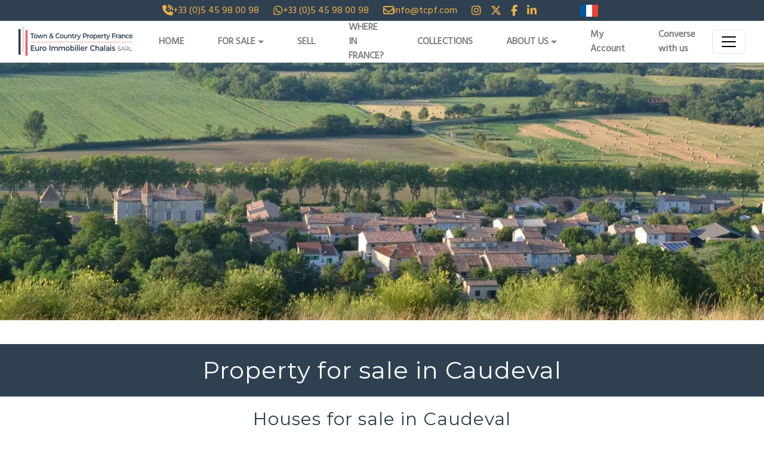

--- FILE ---
content_type: text/html; charset=UTF-8
request_url: https://www.towncountrypropertyfrance.com/location/aude/caudeval/
body_size: 82665
content:


<html lang="en-US">

<head><script type="application/ld+json">{"@context":"https:\/\/schema.org","@graph":[{"@type":"WebPage","@id":"https:\/\/www.towncountrypropertyfrance.com\/location\/aude\/caudeval\/","url":"https:\/\/www.towncountrypropertyfrance.com\/location\/aude\/caudeval\/","name":"Property in Caudeval - Town Country Property France TCPF","isPartOf":{"@id":"https:\/\/www.towncountrypropertyfrance.com\/#website"},"primaryImageOfPage":{"@id":"https:\/\/www.towncountrypropertyfrance.com\/location\/aude\/caudeval\/#primaryimage"},"image":{"@id":"https:\/\/www.towncountrypropertyfrance.com\/location\/aude\/caudeval\/#primaryimage"},"thumbnailUrl":"https:\/\/www.towncountrypropertyfrance.com\/wp-content\/uploads\/2022\/10\/Caudeval_3-scaled-e1681479486825.jpg","datePublished":"2022-10-31T16:18:08+00:00","dateModified":"2025-02-18T16:51:17+00:00","description":"Trouvez Property for sale in Caudeval. Consultez les annonces bien immobilieres d' Euro Immobilier Chalais. Consultez nos maisons &agrave; vendre.","breadcrumb":{"@id":"https:\/\/www.towncountrypropertyfrance.com\/location\/aude\/caudeval\/#breadcrumb"},"inLanguage":"en-US","potentialAction":[{"@type":"ReadAction","target":["https:\/\/www.towncountrypropertyfrance.com\/location\/aude\/caudeval\/"]}]},{"@type":"ImageObject","inLanguage":"en-US","@id":"https:\/\/www.towncountrypropertyfrance.com\/location\/aude\/caudeval\/#primaryimage","url":"https:\/\/www.towncountrypropertyfrance.com\/wp-content\/uploads\/2022\/10\/Caudeval_3-scaled-e1681479486825.jpg","contentUrl":"https:\/\/www.towncountrypropertyfrance.com\/wp-content\/uploads\/2022\/10\/Caudeval_3-scaled-e1681479486825.jpg","width":2560,"height":1209,"caption":"Caudeval properties"},{"@type":"BreadcrumbList","@id":"https:\/\/www.towncountrypropertyfrance.com\/location\/aude\/caudeval\/#breadcrumb","itemListElement":[{"@type":"ListItem","position":1,"name":"Accueil","item":"https:\/\/www.towncountrypropertyfrance.com\/"},{"@type":"ListItem","position":2,"name":"Houses for sale in Aude","item":"https:\/\/www.towncountrypropertyfrance.com\/location\/aude\/"},{"@type":"ListItem","position":3,"name":"Property for sale in Caudeval"}]},{"@type":"WebSite","@id":"https:\/\/www.towncountrypropertyfrance.com\/#website","url":"https:\/\/www.towncountrypropertyfrance.com\/","name":"Town & Country Property France | Euro Immobilier Chalais SARL","description":"Euro Immobilier Chalais SARL","publisher":{"@id":"https:\/\/www.towncountrypropertyfrance.com\/#organization"},"inLanguage":"en-US"},{"@type":"Organization","@id":"https:\/\/www.towncountrypropertyfrance.com\/#organization","name":"Town & Country Property France | Euro Immobilier Chalais SARL","url":"https:\/\/www.towncountrypropertyfrance.com\/","logo":{"@type":"ImageObject","inLanguage":"en-US","@id":"https:\/\/www.towncountrypropertyfrance.com\/#\/schema\/logo\/image\/","url":"https:\/\/www.towncountrypropertyfrance.com\/wp-content\/uploads\/2022\/10\/EIC-TCPF-logos-final-outlined-svg.svg","contentUrl":"https:\/\/www.towncountrypropertyfrance.com\/wp-content\/uploads\/2022\/10\/EIC-TCPF-logos-final-outlined-svg.svg","width":1030,"height":272,"caption":"Town & Country Property France | Euro Immobilier Chalais SARL"},"image":{"@id":"https:\/\/www.towncountrypropertyfrance.com\/#\/schema\/logo\/image\/"},"sameAs":["https:\/\/www.facebook.com\/frenchproperty.tcpf","https:\/\/x.com\/towncountryprop","https:\/\/www.instagram.com\/tcpf_euroimmo","https:\/\/www.linkedin.com\/company\/town-country-property-france"]}]}</script><script type="text/javascript"> window.addEventListener('load', function() {var style = document.createElement('style'); style.type = 'text/css'; style.innerHTML = '@media (min-width: 992px) { .alignwide { width: calc(100vw - '+(window.innerWidth - document.body.clientWidth)/2+'px) !important;}}'; document.getElementsByTagName('head')[0].appendChild(style);}); document.addEventListener('DOMContentLoaded', function() {if(navigator.userAgent.indexOf('Firefox') !== -1){ document.querySelectorAll('[data-change="print2all"]').forEach( function(currentValue, currentIndex, listObj) {print2all(currentValue); }); } }, false);function print2all(selector){if(selector.hasAttribute('data-critical')){}else{ var w = window.innerWidth || document.documentElement.clientWidth|| document.body.clientWidth; if(w>1){selector.media='all'; selector.rel='stylesheet';}}}</script>
	<meta charset="UTF-8">
	<meta name="viewport" content="width=device-width, initial-scale=1">
	<link rel="profile" href="http://gmpg.org/xfn/11">
		<meta name="robots" content="index, follow, max-image-preview:large, max-snippet:-1, max-video-preview:-1">

	<!-- This site is optimized with the Yoast SEO Premium plugin v22.3 (Yoast SEO v23.7) - https://yoast.com/wordpress/plugins/seo/ -->
	<title>Property in Caudeval - Town Country Property France TCPF</title>
	<meta name="description" content="Trouvez Property for sale in Caudeval. Consultez les annonces bien immobilieres d' Euro Immobilier Chalais. Consultez nos maisons à vendre.">
	<link rel="canonical" href="https://www.towncountrypropertyfrance.com/location/aude/caudeval/">
	<meta property="og:locale" content="en_US">
	<meta property="og:type" content="article">
	<meta property="og:title" content="Property for sale in Caudeval">
	<meta property="og:description" content="Trouvez Property for sale in Caudeval. Consultez les annonces bien immobilieres d' Euro Immobilier Chalais. Consultez nos maisons à vendre.">
	<meta property="og:url" content="https://www.towncountrypropertyfrance.com/location/aude/caudeval/">
	<meta property="og:site_name" content="Town Country Property France TCPF">
	<meta property="article:publisher" content="https://www.facebook.com/frenchproperty.tcpf">
	<meta property="article:modified_time" content="2025-02-18T16:51:17+00:00">
	<meta property="og:image" content="https://www.towncountrypropertyfrance.com/wp-content/uploads/2022/10/Caudeval_3-scaled-e1681479486825-1024x484.jpg">
	<meta name="twitter:card" content="summary_large_image">
	<meta name="twitter:image" content="https://www.towncountrypropertyfrance.com/wp-content/uploads/2022/10/Caudeval_3-scaled-e1681479486825-1024x484.jpg">
	<meta name="twitter:site" content="@towncountryprop">
	<meta name="twitter:label1" content="Est. reading time">
	<meta name="twitter:data1" content="1 minute">
	
	<!-- / Yoast SEO Premium plugin. -->


<link rel="dns-prefetch" href="//www.googletagmanager.com">
<link rel="dns-prefetch" href="//fonts.googleapis.com">
<link rel="stylesheet" href="//fonts.googleapis.com/css?display=swap&amp;family=Hind%7CMontserrat&amp;display=swap&amp;ver=48201b1d457b76acba5a870edae62b72" as="style">

<link rel="preload" href="https://www.towncountrypropertyfrance.com/wp-includes/css/dist/block-library/style.min.css?ver=48201b1d457b76acba5a870edae62b72?v=0.1" as="style" data-href="https://www.towncountrypropertyfrance.com/wp-includes/css/dist/block-library/style.min.css?ver=48201b1d457b76acba5a870edae62b72?v=0.1" data-change="print2all" onload="print2all(this)">
<style id="safe-svg-svg-icon-style-inline-css" type="text/css">
.safe-svg-cover{text-align:center}.safe-svg-cover .safe-svg-inside{display:inline-block;max-width:100%}.safe-svg-cover svg{height:100%;max-height:100%;max-width:100%;width:100%}

</style>
<style id="classic-theme-styles-inline-css" type="text/css">
/*! This file is auto-generated */
.wp-block-button__link{color:#fff;background-color:#32373c;border-radius:9999px;box-shadow:none;text-decoration:none;padding:calc(.667em + 2px) calc(1.333em + 2px);font-size:1.125em}.wp-block-file__button{background:#32373c;color:#fff;text-decoration:none}
</style>
<style id="global-styles-inline-css" type="text/css">
body{--wp--preset--color--black: #000000;--wp--preset--color--cyan-bluish-gray: #abb8c3;--wp--preset--color--white: #ffffff;--wp--preset--color--pale-pink: #f78da7;--wp--preset--color--vivid-red: #cf2e2e;--wp--preset--color--luminous-vivid-orange: #ff6900;--wp--preset--color--luminous-vivid-amber: #fcb900;--wp--preset--color--light-green-cyan: #7bdcb5;--wp--preset--color--vivid-green-cyan: #00d084;--wp--preset--color--pale-cyan-blue: #8ed1fc;--wp--preset--color--vivid-cyan-blue: #0693e3;--wp--preset--color--vivid-purple: #9b51e0;--wp--preset--gradient--vivid-cyan-blue-to-vivid-purple: linear-gradient(135deg,rgba(6,147,227,1) 0%,rgb(155,81,224) 100%);--wp--preset--gradient--light-green-cyan-to-vivid-green-cyan: linear-gradient(135deg,rgb(122,220,180) 0%,rgb(0,208,130) 100%);--wp--preset--gradient--luminous-vivid-amber-to-luminous-vivid-orange: linear-gradient(135deg,rgba(252,185,0,1) 0%,rgba(255,105,0,1) 100%);--wp--preset--gradient--luminous-vivid-orange-to-vivid-red: linear-gradient(135deg,rgba(255,105,0,1) 0%,rgb(207,46,46) 100%);--wp--preset--gradient--very-light-gray-to-cyan-bluish-gray: linear-gradient(135deg,rgb(238,238,238) 0%,rgb(169,184,195) 100%);--wp--preset--gradient--cool-to-warm-spectrum: linear-gradient(135deg,rgb(74,234,220) 0%,rgb(151,120,209) 20%,rgb(207,42,186) 40%,rgb(238,44,130) 60%,rgb(251,105,98) 80%,rgb(254,248,76) 100%);--wp--preset--gradient--blush-light-purple: linear-gradient(135deg,rgb(255,206,236) 0%,rgb(152,150,240) 100%);--wp--preset--gradient--blush-bordeaux: linear-gradient(135deg,rgb(254,205,165) 0%,rgb(254,45,45) 50%,rgb(107,0,62) 100%);--wp--preset--gradient--luminous-dusk: linear-gradient(135deg,rgb(255,203,112) 0%,rgb(199,81,192) 50%,rgb(65,88,208) 100%);--wp--preset--gradient--pale-ocean: linear-gradient(135deg,rgb(255,245,203) 0%,rgb(182,227,212) 50%,rgb(51,167,181) 100%);--wp--preset--gradient--electric-grass: linear-gradient(135deg,rgb(202,248,128) 0%,rgb(113,206,126) 100%);--wp--preset--gradient--midnight: linear-gradient(135deg,rgb(2,3,129) 0%,rgb(40,116,252) 100%);--wp--preset--font-size--small: 13px;--wp--preset--font-size--medium: 20px;--wp--preset--font-size--large: 36px;--wp--preset--font-size--x-large: 42px;--wp--preset--spacing--20: 0.44rem;--wp--preset--spacing--30: 0.67rem;--wp--preset--spacing--40: 1rem;--wp--preset--spacing--50: 1.5rem;--wp--preset--spacing--60: 2.25rem;--wp--preset--spacing--70: 3.38rem;--wp--preset--spacing--80: 5.06rem;--wp--preset--shadow--natural: 6px 6px 9px rgba(0, 0, 0, 0.2);--wp--preset--shadow--deep: 12px 12px 50px rgba(0, 0, 0, 0.4);--wp--preset--shadow--sharp: 6px 6px 0px rgba(0, 0, 0, 0.2);--wp--preset--shadow--outlined: 6px 6px 0px -3px rgba(255, 255, 255, 1), 6px 6px rgba(0, 0, 0, 1);--wp--preset--shadow--crisp: 6px 6px 0px rgba(0, 0, 0, 1);}:where(.is-layout-flex){gap: 0.5em;}:where(.is-layout-grid){gap: 0.5em;}body .is-layout-flex{display: flex;}body .is-layout-flex{flex-wrap: wrap;align-items: center;}body .is-layout-flex > *{margin: 0;}body .is-layout-grid{display: grid;}body .is-layout-grid > *{margin: 0;}:where(.wp-block-columns.is-layout-flex){gap: 2em;}:where(.wp-block-columns.is-layout-grid){gap: 2em;}:where(.wp-block-post-template.is-layout-flex){gap: 1.25em;}:where(.wp-block-post-template.is-layout-grid){gap: 1.25em;}.has-black-color{color: var(--wp--preset--color--black) !important;}.has-cyan-bluish-gray-color{color: var(--wp--preset--color--cyan-bluish-gray) !important;}.has-white-color{color: var(--wp--preset--color--white) !important;}.has-pale-pink-color{color: var(--wp--preset--color--pale-pink) !important;}.has-vivid-red-color{color: var(--wp--preset--color--vivid-red) !important;}.has-luminous-vivid-orange-color{color: var(--wp--preset--color--luminous-vivid-orange) !important;}.has-luminous-vivid-amber-color{color: var(--wp--preset--color--luminous-vivid-amber) !important;}.has-light-green-cyan-color{color: var(--wp--preset--color--light-green-cyan) !important;}.has-vivid-green-cyan-color{color: var(--wp--preset--color--vivid-green-cyan) !important;}.has-pale-cyan-blue-color{color: var(--wp--preset--color--pale-cyan-blue) !important;}.has-vivid-cyan-blue-color{color: var(--wp--preset--color--vivid-cyan-blue) !important;}.has-vivid-purple-color{color: var(--wp--preset--color--vivid-purple) !important;}.has-black-background-color{background-color: var(--wp--preset--color--black) !important;}.has-cyan-bluish-gray-background-color{background-color: var(--wp--preset--color--cyan-bluish-gray) !important;}.has-white-background-color{background-color: var(--wp--preset--color--white) !important;}.has-pale-pink-background-color{background-color: var(--wp--preset--color--pale-pink) !important;}.has-vivid-red-background-color{background-color: var(--wp--preset--color--vivid-red) !important;}.has-luminous-vivid-orange-background-color{background-color: var(--wp--preset--color--luminous-vivid-orange) !important;}.has-luminous-vivid-amber-background-color{background-color: var(--wp--preset--color--luminous-vivid-amber) !important;}.has-light-green-cyan-background-color{background-color: var(--wp--preset--color--light-green-cyan) !important;}.has-vivid-green-cyan-background-color{background-color: var(--wp--preset--color--vivid-green-cyan) !important;}.has-pale-cyan-blue-background-color{background-color: var(--wp--preset--color--pale-cyan-blue) !important;}.has-vivid-cyan-blue-background-color{background-color: var(--wp--preset--color--vivid-cyan-blue) !important;}.has-vivid-purple-background-color{background-color: var(--wp--preset--color--vivid-purple) !important;}.has-black-border-color{border-color: var(--wp--preset--color--black) !important;}.has-cyan-bluish-gray-border-color{border-color: var(--wp--preset--color--cyan-bluish-gray) !important;}.has-white-border-color{border-color: var(--wp--preset--color--white) !important;}.has-pale-pink-border-color{border-color: var(--wp--preset--color--pale-pink) !important;}.has-vivid-red-border-color{border-color: var(--wp--preset--color--vivid-red) !important;}.has-luminous-vivid-orange-border-color{border-color: var(--wp--preset--color--luminous-vivid-orange) !important;}.has-luminous-vivid-amber-border-color{border-color: var(--wp--preset--color--luminous-vivid-amber) !important;}.has-light-green-cyan-border-color{border-color: var(--wp--preset--color--light-green-cyan) !important;}.has-vivid-green-cyan-border-color{border-color: var(--wp--preset--color--vivid-green-cyan) !important;}.has-pale-cyan-blue-border-color{border-color: var(--wp--preset--color--pale-cyan-blue) !important;}.has-vivid-cyan-blue-border-color{border-color: var(--wp--preset--color--vivid-cyan-blue) !important;}.has-vivid-purple-border-color{border-color: var(--wp--preset--color--vivid-purple) !important;}.has-vivid-cyan-blue-to-vivid-purple-gradient-background{background: var(--wp--preset--gradient--vivid-cyan-blue-to-vivid-purple) !important;}.has-light-green-cyan-to-vivid-green-cyan-gradient-background{background: var(--wp--preset--gradient--light-green-cyan-to-vivid-green-cyan) !important;}.has-luminous-vivid-amber-to-luminous-vivid-orange-gradient-background{background: var(--wp--preset--gradient--luminous-vivid-amber-to-luminous-vivid-orange) !important;}.has-luminous-vivid-orange-to-vivid-red-gradient-background{background: var(--wp--preset--gradient--luminous-vivid-orange-to-vivid-red) !important;}.has-very-light-gray-to-cyan-bluish-gray-gradient-background{background: var(--wp--preset--gradient--very-light-gray-to-cyan-bluish-gray) !important;}.has-cool-to-warm-spectrum-gradient-background{background: var(--wp--preset--gradient--cool-to-warm-spectrum) !important;}.has-blush-light-purple-gradient-background{background: var(--wp--preset--gradient--blush-light-purple) !important;}.has-blush-bordeaux-gradient-background{background: var(--wp--preset--gradient--blush-bordeaux) !important;}.has-luminous-dusk-gradient-background{background: var(--wp--preset--gradient--luminous-dusk) !important;}.has-pale-ocean-gradient-background{background: var(--wp--preset--gradient--pale-ocean) !important;}.has-electric-grass-gradient-background{background: var(--wp--preset--gradient--electric-grass) !important;}.has-midnight-gradient-background{background: var(--wp--preset--gradient--midnight) !important;}.has-small-font-size{font-size: var(--wp--preset--font-size--small) !important;}.has-medium-font-size{font-size: var(--wp--preset--font-size--medium) !important;}.has-large-font-size{font-size: var(--wp--preset--font-size--large) !important;}.has-x-large-font-size{font-size: var(--wp--preset--font-size--x-large) !important;}
.wp-block-navigation a:where(:not(.wp-element-button)){color: inherit;}
:where(.wp-block-post-template.is-layout-flex){gap: 1.25em;}:where(.wp-block-post-template.is-layout-grid){gap: 1.25em;}
:where(.wp-block-columns.is-layout-flex){gap: 2em;}:where(.wp-block-columns.is-layout-grid){gap: 2em;}
.wp-block-pullquote{font-size: 1.5em;line-height: 1.6;}
</style>
<link rel="preload" href="https://www.towncountrypropertyfrance.com/wp-content/plugins/respacio/css/custom.css?ver=0.1?v=0.1" as="style" data-href="https://www.towncountrypropertyfrance.com/wp-content/plugins/respacio/css/custom.css?ver=0.1?v=0.1" data-change="print2all" onload="print2all(this)">
<link data-minify="1" rel="preload" href="https://www.towncountrypropertyfrance.com/wp-content/cache/min/1/wp-content/plugins/respacio/fonts/styles.css?ver=1765004615?v=0.1" as="style" data-href="https://www.towncountrypropertyfrance.com/wp-content/cache/min/1/wp-content/plugins/respacio/fonts/styles.css?ver=1765004615?v=0.1" data-change="print2all" onload="print2all(this)">
<link rel="preload" href="https://www.towncountrypropertyfrance.com/wp-content/plugins/sitepress-multilingual-cms/templates/language-switchers/legacy-list-horizontal/style.min.css?ver=1?v=0.1" as="style" data-href="https://www.towncountrypropertyfrance.com/wp-content/plugins/sitepress-multilingual-cms/templates/language-switchers/legacy-list-horizontal/style.min.css?ver=1?v=0.1" data-change="print2all" onload="print2all(this)">
<link data-minify="1" rel="preload" href="https://www.towncountrypropertyfrance.com/wp-content/cache/min/1/wp-content/uploads/uag-plugin/custom-style-blocks.css?ver=1765004615?v=0.1" as="style" data-href="https://www.towncountrypropertyfrance.com/wp-content/cache/min/1/wp-content/uploads/uag-plugin/custom-style-blocks.css?ver=1765004615?v=0.1" data-change="print2all" onload="print2all(this)">
<link data-minify="1" rel="preload" href="https://www.towncountrypropertyfrance.com/wp-content/cache/min/1/wp-content/uploads/2023/08/styles-bundle-45.css?ver=1765004615?v=0.1" as="style" data-href="https://www.towncountrypropertyfrance.com/wp-content/cache/min/1/wp-content/uploads/2023/08/styles-bundle-45.css?ver=1765004615?v=0.1" data-change="print2all" onload="print2all(this)">
<link rel="preload" href="https://www.towncountrypropertyfrance.com/wp-content/themes/newrespacio-child/assets/css/style.css?ver=0.1?v=0.1" as="style" data-href="https://www.towncountrypropertyfrance.com/wp-content/themes/newrespacio-child/assets/css/style.css?ver=0.1?v=0.1" data-change="print2all" onload="print2all(this)">
<link data-minify="1" rel="preload" href="https://www.towncountrypropertyfrance.com/wp-content/cache/min/1/wp-content/themes/respacio/style.css?ver=1765004615?v=0.1" as="style" data-href="https://www.towncountrypropertyfrance.com/wp-content/cache/min/1/wp-content/themes/respacio/style.css?ver=1765004615?v=0.1" data-change="print2all" onload="print2all(this)">
<link data-minify="1" rel="preload" href="https://www.towncountrypropertyfrance.com/wp-content/cache/min/1/wp-content/themes/newrespacio-child/style.css?ver=1765004615?v=0.1" as="style" data-href="https://www.towncountrypropertyfrance.com/wp-content/cache/min/1/wp-content/themes/newrespacio-child/style.css?ver=1765004615?v=0.1" data-change="print2all" onload="print2all(this)">
<link data-minify="1" rel="preload" href="https://www.towncountrypropertyfrance.com/wp-content/cache/min/1/wp-content/plugins/sassy-social-share/public/css/sassy-social-share-public.css?ver=1765004615?v=0.1" as="style" data-href="https://www.towncountrypropertyfrance.com/wp-content/cache/min/1/wp-content/plugins/sassy-social-share/public/css/sassy-social-share-public.css?ver=1765004615?v=0.1" data-change="print2all" onload="print2all(this)">
<style id="heateor_sss_frontend_css-inline-css" type="text/css">
.heateor_sss_button_instagram span.heateor_sss_svg,a.heateor_sss_instagram span.heateor_sss_svg{background:radial-gradient(circle at 30% 107%,#fdf497 0,#fdf497 5%,#fd5949 45%,#d6249f 60%,#285aeb 90%)}.heateor_sss_horizontal_sharing .heateor_sss_svg,.heateor_sss_standard_follow_icons_container .heateor_sss_svg{color:#fff;border-width:0px;border-style:solid;border-color:transparent}.heateor_sss_horizontal_sharing .heateorSssTCBackground{color:#666}.heateor_sss_horizontal_sharing span.heateor_sss_svg:hover,.heateor_sss_standard_follow_icons_container span.heateor_sss_svg:hover{border-color:transparent;}.heateor_sss_vertical_sharing span.heateor_sss_svg,.heateor_sss_floating_follow_icons_container span.heateor_sss_svg{color:#fff;border-width:0px;border-style:solid;border-color:transparent;}.heateor_sss_vertical_sharing .heateorSssTCBackground{color:#666;}.heateor_sss_vertical_sharing span.heateor_sss_svg:hover,.heateor_sss_floating_follow_icons_container span.heateor_sss_svg:hover{border-color:transparent;}@media screen and (max-width:783px) {.heateor_sss_vertical_sharing{display:none!important}}div.heateor_sss_mobile_footer{display:none;}@media screen and (max-width:783px){div.heateor_sss_bottom_sharing .heateorSssTCBackground{background-color:white}div.heateor_sss_bottom_sharing{width:100%!important;left:0!important;}div.heateor_sss_bottom_sharing a{width:12.5% !important;}div.heateor_sss_bottom_sharing .heateor_sss_svg{width: 100% !important;}div.heateor_sss_bottom_sharing div.heateorSssTotalShareCount{font-size:1em!important;line-height:28px!important}div.heateor_sss_bottom_sharing div.heateorSssTotalShareText{font-size:.7em!important;line-height:0px!important}div.heateor_sss_mobile_footer{display:block;height:40px;}.heateor_sss_bottom_sharing{padding:0!important;display:block!important;width:auto!important;bottom:-2px!important;top: auto!important;}.heateor_sss_bottom_sharing .heateor_sss_square_count{line-height:inherit;}.heateor_sss_bottom_sharing .heateorSssSharingArrow{display:none;}.heateor_sss_bottom_sharing .heateorSssTCBackground{margin-right:1.1em!important}}
</style>
<link data-minify="1" rel="preload" href="https://www.towncountrypropertyfrance.com/wp-content/cache/min/1/wp-content/plugins/contact-form-7-conditional-fields-pro/style.css?ver=1765004615?v=0.1" as="style" data-href="https://www.towncountrypropertyfrance.com/wp-content/cache/min/1/wp-content/plugins/contact-form-7-conditional-fields-pro/style.css?ver=1765004615?v=0.1" data-change="print2all" onload="print2all(this)">
<style id="rocket-lazyload-inline-css" type="text/css">
.rll-youtube-player{position:relative;padding-bottom:56.23%;height:0;overflow:hidden;max-width:100%;}.rll-youtube-player:focus-within{outline: 2px solid currentColor;outline-offset: 5px;}.rll-youtube-player iframe{position:absolute;top:0;left:0;width:100%;height:100%;z-index:100;background:0 0}.rll-youtube-player img{bottom:0;display:block;left:0;margin:auto;max-width:100%;width:100%;position:absolute;right:0;top:0;border:none;height:auto;-webkit-transition:.4s all;-moz-transition:.4s all;transition:.4s all}.rll-youtube-player img:hover{-webkit-filter:brightness(75%)}.rll-youtube-player .play{height:100%;width:100%;left:0;top:0;position:absolute;background:url(https://www.towncountrypropertyfrance.com/wp-content/plugins/wp-rocket/assets/img/youtube.png) no-repeat center;background-color: transparent !important;cursor:pointer;border:none;}.wp-embed-responsive .wp-has-aspect-ratio .rll-youtube-player{position:absolute;padding-bottom:0;width:100%;height:100%;top:0;bottom:0;left:0;right:0}
</style>






<!-- Google tag (gtag.js) snippet added by Site Kit -->
<!-- Google Analytics snippet added by Site Kit -->




<link rel="https://api.w.org/" href="https://www.towncountrypropertyfrance.com/wp-json/"><link rel="alternate" type="application/json" href="https://www.towncountrypropertyfrance.com/wp-json/wp/v2/location/275818"><meta name="generator" content="WPML ver:4.8.6 stt:1,4;">
<meta name="generator" content="Site Kit by Google 1.170.0"><style type="text/css">.broken_link, a.broken_link {
	text-decoration: line-through;
}</style>
<!-- Google Tag Manager snippet added by Site Kit -->


<!-- End Google Tag Manager snippet added by Site Kit -->
<style id="uagb-style-conditional-extension">@media (min-width: 1025px){body .uag-hide-desktop.uagb-google-map__wrap,body .uag-hide-desktop{display:none !important}}@media (min-width: 768px) and (max-width: 1024px){body .uag-hide-tab.uagb-google-map__wrap,body .uag-hide-tab{display:none !important}}@media (max-width: 767px){body .uag-hide-mob.uagb-google-map__wrap,body .uag-hide-mob{display:none !important}}</style><style id="uagb-style-frontend-275818">.uagb-block-9b13ee23.uagb-section__wrap{padding-top: 20px;padding-bottom: 20px;padding-left: 20px;padding-right: 20px;margin-top: 0px;margin-bottom: 0px;border-style: none;margin-right: auto;margin-left: auto;max-width: 900px;}.uagb-block-9b13ee23 > .uagb-section__video-wrap{opacity: 0.5;}.uagb-block-9b13ee23 > .uagb-section__inner-wrap{max-width: 100%;}.uagb-block-9b13ee23.wp-block-uagb-section{box-shadow: 0px 0px    ;}.uagb-block-9b13ee23 > .uagb-section__overlay{border-radius:    ;}@media only screen and (max-width: 976px) {.uagb-block-9b13ee23.uagb-section__wrap{border-style: none;}}@media only screen and (max-width: 767px) {.uagb-block-9b13ee23.uagb-section__wrap{border-style: none;}}</style><link rel="icon" href="https://www.towncountrypropertyfrance.com/wp-content/uploads/2023/01/favicon.ico" sizes="32x32">
<link rel="icon" href="https://www.towncountrypropertyfrance.com/wp-content/uploads/2023/01/favicon.ico" sizes="192x192">
<link rel="apple-touch-icon" href="https://www.towncountrypropertyfrance.com/wp-content/uploads/2023/01/favicon.ico">
<meta name="msapplication-TileImage" content="https://www.towncountrypropertyfrance.com/wp-content/uploads/2023/01/favicon.ico">
		<style type="text/css" id="wp-custom-css">
			#main-menu .dropdown-menu {
	padding:15px
}
[data-id="ShowVendor"] {
	  width: 100%;
}
[data-id="ShowBuyer"]{
    width: 100%;
}
.bootstrap-select .dropdown-menu.show .inner.show{
	max-height: unset !important;
}
@media only screen and (max-width: 667px) {
 .slick-list.draggable {
    width: unset!important;
}
.slick-active {
    left: 0 !important;
    display: block !important;
}

.slick-slide {
    display: none;
    opacity: 0; /* Initially hide slides */
    transition: opacity 3s ease; /* Apply fade transition */
}

.slick-active {
    opacity: 1; /* Show active slide with fade effect */
}
	.header_banner_img {
    display: none;
}
.page-id-274669	div#bs-select-1 , .page-id-262561 div#bs-select-1 , .bs-actionsbox {
    display: none;
}
.page-id-274669	.dropdown-menu.show  , .page-id-262561	.dropdown-menu.show {
    min-height: unset!important;
}
	.mymobicarousal .card-footer span {
		color: black !important;
	}
	
.slick-slider .slick-track {
    transform: translate3d(0px, 0px, 0px) !important;
}
}
#mobileloca ul.cloud-group li a {
    border: 1px solid black;
    margin: 4px;
    border-radius: 30px;
    padding: 0px 29px!important;
    font-size: 16px!important;
} 
#mobileloca ul.cloud-group {
    margin: unset!important;
}

.page-id-274669 .slick-slider{
	display:unset !important;
}

@media screen and (max-width: 335px) and (min-width: 300px){
#COLLECTIONS-custom	.colection a {
    border: 1px solid black;
    margin: 4px;
    border-radius: 30px;
    padding: 11px 11px !important;
    font-size: 10px !important;
    color: #2f4151 !important;
}
}
.broken_link, a.broken_link {
    text-decoration: underline !important;
}

div#wrapper-footer-full p {
    color: unset !important;
}
.countryandphone span:nth-child(1){
	display: inline-block;
  	width: 10%;
}
.countryandphone span:nth-child(2){
	display: inline-block;
  	width: 90%;
}		</style>
		<noscript><style id="rocket-lazyload-nojs-css">.rll-youtube-player, [data-lazy-src]{display:none !important;}</style></noscript><style id="respacio-root-control-inline-css" type="text/css">

.innerWidth2 {width:; max-width:;}
.innerWidth3 .uagb-section__inner-wrap {width:; max-width:;}

.limit_innerWidth {max-width: ; width:100%;}

.card-container .prosearch-slide {width:100%; position: absolute; top: 0; left: 0;}

figure .slick-slider.slick-initialized .slick-list {position:absolute !important; width:100%; height: auto;}
.data-lazy-container, figure .slick-track {height:100% !important;}

/*.prosearch-slide .slick-list {position:absolute !important; top:0 !important; left:0 !important; width:100%;}*/

.prosearch-slide:not(.slick-initialized) > li:nth-child(n+2)
{
   display:none;
}

@media (max-width: 575px)
{
	.carousel-slide:not(.slick-initialized) > .col-12 {
		flex: 0 0 100% !important;
		max-width: 100% !important;
		/*margin-bottom: 30px !important;*/
	}

	.carousel-slide:not(.slick-initialized) > .col-12:nth-child(n+2)
	{
	   display:none;
	}
}

@media (min-width: 576px)
{
	.carousel-slide:not(.slick-initialized) > .col-12 {
		flex: 0 0 50% !important;
		max-width: 50% !important;
		/*margin-bottom: 30px !important;*/
	}
}

@media (min-width: 1200px)
{
	.pea_cook_wrapper.pea_cook_bottomcenter
	{
		padding: 0 20px !important;
	}

	.carousel-slide:not(.slick-initialized) > .col-12 {
		flex: 0 0 33.3333333333% !important;
		max-width: 33.3333333333% !important;
	}

	.carousel-slide:not(.slick-initialized) > .col-12:nth-child(n+4)
	{
	   display:none;
	}

	.carousel-slide .slick-dots, .carousel-slide .wprs_unslider-arrow
	{
		/*display:none !important;*/
	}
}

.singleslide.carousel-slide:not(.slick-initialized) > .col-12 {
		flex: 0 0 100% !important;
		max-width: 100% !important;
		/*margin-bottom: 30px !important;*/
}

.singleslide.carousel-slide:not(.slick-initialized) > .col-12:nth-child(n+2)
{
   display:none;
}

.pa-t-sm {top:0.5rem;}
.pa-b-sm {bottom:0.5rem;}
.pa-l-sm {left:0.5rem;}
.pa-r-sm {right:0.5rem;}

.pa-t-md {top:1rem;}
.pa-b-md {bottom:1rem;}
.pa-l-md {left:1rem;}
.pa-r-md {right:1rem;}

.pa-t-0 {top:0px;}
.pa-b-0 {bottom:0px;}
.pa-l-0 {left:0px;}
.pa-r-0 {right:0px;}

.col{-ms-flex-preferred-size:0;flex-basis:0;-ms-flex-positive:1;flex-grow:1;max-width:100%}.col-auto{-ms-flex:0 0 auto;flex:0 0 auto;width:auto;max-width:100%}.col-1{-ms-flex:0 0 8.333333%;flex:0 0 8.333333%;max-width:8.333333%}.col-2{-ms-flex:0 0 16.666667%;flex:0 0 16.666667%;max-width:16.666667%}.col-3{-ms-flex:0 0 25%;flex:0 0 25%;max-width:25%}.col-4{-ms-flex:0 0 33.333333%;flex:0 0 33.333333%;max-width:33.333333%}.col-5{-ms-flex:0 0 41.666667%;flex:0 0 41.666667%;max-width:41.666667%}.col-6{-ms-flex:0 0 50%;flex:0 0 50%;max-width:50%}.col-7{-ms-flex:0 0 58.333333%;flex:0 0 58.333333%;max-width:58.333333%}.col-8{-ms-flex:0 0 66.666667%;flex:0 0 66.666667%;max-width:66.666667%}.col-9{-ms-flex:0 0 75%;flex:0 0 75%;max-width:75%}.col-10{-ms-flex:0 0 83.333333%;flex:0 0 83.333333%;max-width:83.333333%}.col-11{-ms-flex:0 0 91.666667%;flex:0 0 91.666667%;max-width:91.666667%}.col-12{-ms-flex:0 0 100%;flex:0 0 100%;max-width:100%}@media (min-width:576px){.col-sm{-ms-flex-preferred-size:0;flex-basis:0;-ms-flex-positive:1;flex-grow:1;max-width:100%}.col-sm-auto{-ms-flex:0 0 auto;flex:0 0 auto;width:auto;max-width:100%}.col-sm-1{-ms-flex:0 0 8.333333%;flex:0 0 8.333333%;max-width:8.333333%}.col-sm-2{-ms-flex:0 0 16.666667%;flex:0 0 16.666667%;max-width:16.666667%}.col-sm-3{-ms-flex:0 0 25%;flex:0 0 25%;max-width:25%}.col-sm-4{-ms-flex:0 0 33.333333%;flex:0 0 33.333333%;max-width:33.333333%}.col-sm-5{-ms-flex:0 0 41.666667%;flex:0 0 41.666667%;max-width:41.666667%}.col-sm-6{-ms-flex:0 0 50%;flex:0 0 50%;max-width:50%}.col-sm-7{-ms-flex:0 0 58.333333%;flex:0 0 58.333333%;max-width:58.333333%}.col-sm-8{-ms-flex:0 0 66.666667%;flex:0 0 66.666667%;max-width:66.666667%}.col-sm-9{-ms-flex:0 0 75%;flex:0 0 75%;max-width:75%}.col-sm-10{-ms-flex:0 0 83.333333%;flex:0 0 83.333333%;max-width:83.333333%}.col-sm-11{-ms-flex:0 0 91.666667%;flex:0 0 91.666667%;max-width:91.666667%}.col-sm-12{-ms-flex:0 0 100%;flex:0 0 100%;max-width:100%}}@media (min-width:768px){.col-md{-ms-flex-preferred-size:0;flex-basis:0;-ms-flex-positive:1;flex-grow:1;max-width:100%}.col-md-auto{-ms-flex:0 0 auto;flex:0 0 auto;width:auto;max-width:100%}.col-md-1{-ms-flex:0 0 8.333333%;flex:0 0 8.333333%;max-width:8.333333%}.col-md-2{-ms-flex:0 0 16.666667%;flex:0 0 16.666667%;max-width:16.666667%}.col-md-3{-ms-flex:0 0 25%;flex:0 0 25%;max-width:25%}.col-md-4{-ms-flex:0 0 33.333333%;flex:0 0 33.333333%;max-width:33.333333%}.col-md-5{-ms-flex:0 0 41.666667%;flex:0 0 41.666667%;max-width:41.666667%}.col-md-6{-ms-flex:0 0 50%;flex:0 0 50%;max-width:50%}.col-md-7{-ms-flex:0 0 58.333333%;flex:0 0 58.333333%;max-width:58.333333%}.col-md-8{-ms-flex:0 0 66.666667%;flex:0 0 66.666667%;max-width:66.666667%}.col-md-9{-ms-flex:0 0 75%;flex:0 0 75%;max-width:75%}.col-md-10{-ms-flex:0 0 83.333333%;flex:0 0 83.333333%;max-width:83.333333%}.col-md-11{-ms-flex:0 0 91.666667%;flex:0 0 91.666667%;max-width:91.666667%}.col-md-12{-ms-flex:0 0 100%;flex:0 0 100%;max-width:100%}}@media (min-width:992px){.col-lg{-ms-flex-preferred-size:0;flex-basis:0;-ms-flex-positive:1;flex-grow:1;max-width:100%}.col-lg-auto{-ms-flex:0 0 auto;flex:0 0 auto;width:auto;max-width:100%}.col-lg-1{-ms-flex:0 0 8.333333%;flex:0 0 8.333333%;max-width:8.333333%}.col-lg-2{-ms-flex:0 0 16.666667%;flex:0 0 16.666667%;max-width:16.666667%}.col-lg-3{-ms-flex:0 0 25%;flex:0 0 25%;max-width:25%}.col-lg-4{-ms-flex:0 0 33.333333%;flex:0 0 33.333333%;max-width:33.333333%}.col-lg-5{-ms-flex:0 0 41.666667%;flex:0 0 41.666667%;max-width:41.666667%}.col-lg-6{-ms-flex:0 0 50%;flex:0 0 50%;max-width:50%}.col-lg-7{-ms-flex:0 0 58.333333%;flex:0 0 58.333333%;max-width:58.333333%}.col-lg-8{-ms-flex:0 0 66.666667%;flex:0 0 66.666667%;max-width:66.666667%}.col-lg-9{-ms-flex:0 0 75%;flex:0 0 75%;max-width:75%}.col-lg-10{-ms-flex:0 0 83.333333%;flex:0 0 83.333333%;max-width:83.333333%}.col-lg-11{-ms-flex:0 0 91.666667%;flex:0 0 91.666667%;max-width:91.666667%}.col-lg-12{-ms-flex:0 0 100%;flex:0 0 100%;max-width:100%}}@media (min-width:1200px){.col-xl{-ms-flex-preferred-size:0;flex-basis:0;-ms-flex-positive:1;flex-grow:1;max-width:100%}.col-xl-auto{-ms-flex:0 0 auto;flex:0 0 auto;width:auto;max-width:100%}.col-xl-1{-ms-flex:0 0 8.333333%;flex:0 0 8.333333%;max-width:8.333333%}.col-xl-2{-ms-flex:0 0 16.666667%;flex:0 0 16.666667%;max-width:16.666667%}.col-xl-3{-ms-flex:0 0 25%;flex:0 0 25%;max-width:25%}.col-xl-4{-ms-flex:0 0 33.333333%;flex:0 0 33.333333%;max-width:33.333333%}.col-xl-5{-ms-flex:0 0 41.666667%;flex:0 0 41.666667%;max-width:41.666667%}.col-xl-6{-ms-flex:0 0 50%;flex:0 0 50%;max-width:50%}.col-xl-7{-ms-flex:0 0 58.333333%;flex:0 0 58.333333%;max-width:58.333333%}.col-xl-8{-ms-flex:0 0 66.666667%;flex:0 0 66.666667%;max-width:66.666667%}.col-xl-9{-ms-flex:0 0 75%;flex:0 0 75%;max-width:75%}.col-xl-10{-ms-flex:0 0 83.333333%;flex:0 0 83.333333%;max-width:83.333333%}.col-xl-11{-ms-flex:0 0 91.666667%;flex:0 0 91.666667%;max-width:91.666667%}.col-xl-12{-ms-flex:0 0 100%;flex:0 0 100%;max-width:100%}}

.pea_cook_wrapper.pea_cook_bottomcenter
{
	min-height: 80px;
    position: fixed;
    bottom: 0;
    left: 0;
    width: 100%;
    z-index: 11111111111;
    display: flex;
    justify-content: center;
    align-items: center;
	font-size:13px;
    text-align: center;
    padding: 40px;
	margin:0px;
}
.pea_cook_wrapper.pea_cook_bottomcenter p {margin-bottom:0;}
.pea_cook_wrapper.pea_cook_bottomcenter a {text-decoration:underline; margin-left:10px; margin-right:10px;}

.slide-ca-button {
    display: flex;
    justify-content: flex-end;
}


#navbarNavDropdown2 > ul {margin-top:35px;}.desktop body #single-wrapper, .desktop body #page-wrapper, .desktop body #full-width-page-wrapper {margin-top: 105px}.tablet body #single-wrapper, .tablet body #page-wrapper, .tablet body #full-width-page-wrapper {margin-top: 105px}.mobile body #single-wrapper, .mobile body #page-wrapper, .mobile body #full-width-page-wrapper {margin-top: 105px}
					.custom_header_navbar {

						background-color:rgba(255,255,255,1);
					}
				
					.custom_full_header .header_banner_img {

						background-size: cover;
						background-position: center;
					}
					
					.custom_full_header .entry-title-container
					{
						margin-top: 40px;
						width: 100%;
						padding: 20px 0;
						text-align: center;
					}
					
					.custom_full_header .breadcrumb
					{
						position: absolute;
						width: 90%;
						left: 5%;
						bottom:0px;
						align-items:center;
					}

					.entry-title-container .entry-title {margin:0px;color:#ffffff;}

				.uagb-block-9b13ee23.uagb-section__wrap {max-width: 1140px !important;}.uagb-block-pre-9b13ee23.uagb-section__wrap {max-width: 1140px !important;}.ticss-3b94dc06 .mb-3.pro-des.price-text {
    height: auto;
}.navbar-toggler {display:inline-block !important;}.sidebar-bottom .topbar-flags {flex-basis: 100% !important; padding: 0 !important; justify-content: center !important; margin-top:1.5rem;} </style><style id="respacio-root-control-inline-critical-css" data-type="rm" type="text/css">
/*
html,
body {
  overflow-x: hidden;
}
::-webkit-scrollbar {
    width: 0px;
}
*/

.wrapper {
    padding: 30px 0;
}
.row {
    display: flex;
    flex-wrap: wrap;
    margin-right: -15px;
    margin-left: -15px;
}
.d-flex {display:flex;}
.d-block {display:block;}
.d-none {
    display: none;
}

.flex-fill {
    flex: 1 1 auto;
}

.font-weight-bold {
    font-weight: 700;
}
.text-left {
    text-align: left;
}

.align-items-center {
    align-items: center;
}
.align-items-end
{
	align-items:flex-end;
}
.justify-content-center {
    justify-content: center;
}

.text-center {
    text-align: center;
}

.flex-column {flex-direction: column;}

.uagb-section__wrap, .position-relative { position: relative;}

.uagb-section__wrap .uagb-section__overlay {
    height: 100%;
    width: 100%;
    top: 0;
    left: 0;
    position: absolute;
}

.position-absolute { position: absolute;}

.navbar {
    position: relative;
    display: flex;
    flex-wrap: wrap;
    align-items: center;
    justify-content: space-between;
    padding: 0.5rem 1rem;
}
.navbar-nav {
    display: flex;
    flex-direction: column;
    padding-left: 0;
    margin-bottom: 0;
    list-style: none;
}

ol, ul, dl {
    margin-top: 0;
    margin-bottom: 1rem;
}

.footer-widget {min-width:33%;}

.container, .container-fluid {
    padding-right: 15px;
    padding-left: 15px;
    margin-right: auto;
    margin-left: auto;
}
.container-fluid {
    width: 100%;
}

.navbar>.container, .navbar>.container-fluid {
    display: flex;
    flex-wrap: wrap;
    align-items: center;
    justify-content: space-between;
}

#main-menu>li.menu-item
{
	height: auto;
    /*overflow: hidden;	*/
}

.flex-nowrap
{
    flex-wrap: nowrap !important;
}

.justify-content-end {
    justify-content: flex-end !important;
}
	
*, *::before, *::after {
    box-sizing: border-box;
}

small, .small {
    font-size: 80%;
    font-weight: 400;
}

.card {
    position: relative;
    display: flex;
    flex-direction: column;	
}

.card-body {
    flex: 1 1 auto;
    flex-grow: 1;
    flex-shrink: 1;
    flex-basis: auto;
}

.card-footer {
    padding: .75rem 1.25rem;
    background-color: rgba(0,0,0,.03);
    border-top: 1px solid rgba(0,0,0,.125);
}
/*
.btn:not(.menu-item), .wpcf7 input[type=submit] {
    display: inline-block;
    border: 1px solid;
    padding: 0.375rem 0.75rem;
    font-size: 1rem;
}
*/
.col-1, .col-2, .col-3, .col-4, .col-5, .col-6, .col-7, .col-8, .col-9, .col-10, .col-11, .col-12, .col, .col-auto, .col-sm-1, .col-sm-2, .col-sm-3, .col-sm-4, .col-sm-5, .col-sm-6, .col-sm-7, .col-sm-8, .col-sm-9, .col-sm-10, .col-sm-11, .col-sm-12, .col-sm, .col-sm-auto, .col-md-1, .col-md-2, .col-md-3, .col-md-4, .col-md-5, .col-md-6, .col-md-7, .col-md-8, .col-md-9, .col-md-10, .col-md-11, .col-md-12, .col-md, .col-md-auto, .col-lg-1, .col-lg-2, .col-lg-3, .col-lg-4, .col-lg-5, .col-lg-6, .col-lg-7, .col-lg-8, .col-lg-9, .col-lg-10, .col-lg-11, .col-lg-12, .col-lg, .col-lg-auto, .col-xl-1, .col-xl-2, .col-xl-3, .col-xl-4, .col-xl-5, .col-xl-6, .col-xl-7, .col-xl-8, .col-xl-9, .col-xl-10, .col-xl-11, .col-xl-12, .col-xl, .col-xl-auto {
    position: relative;
    width: 100%;
    padding-right: 15px;
    padding-left: 15px;
}

.alignwide {
    width: 100vw;
    margin-left: calc(-50vw + 50%);
    /*overflow: hidden;*/
    max-width: none;
}

.carousel-slide-lazy {display:flex; flex-direction:row;}

.carousel-slide-lazy .a-slide.make-lazy-url {display:none !important;}

.align-self-center {
    align-self: center !important;
}

.navbar-collapse {
    flex-basis: 100%;
    flex-grow: 1;
    align-items: center;
}

.nav-link {
    display: block;
    padding: 0.5rem 1rem;
}

.js_remove_ne_res_uid {display:none;}

.ml-auto, .mx-auto, .aligncenter {
    margin-left: auto;
}

/*.data-lazy-container, */
.collapse:not(.show) {
    display: none;
}


h1, h2, h3, h4, h5, h6, .h1, .h2, .h3, .h4, .h5, .h6 {
    margin-bottom: 0.5rem;
    line-height: 1.2;
}

h1, h2, h3, h4, h5, h6 {
    margin-top: 0;
    margin-bottom: 0.5rem;
}

h1, .h1 {
    font-size: 2.5rem;
}

h2, .h2 {
    font-size: 2rem;
}

h5, .h5 {
    font-size: 1.25rem;
}

p{
    margin-top: 0;
    margin-bottom: 1rem;
}	
.navbar-toggler {
    padding: 0.25rem 0.75rem;
    font-size: 1.25rem;
    line-height: 1;
    background-color: transparent;
    border: 1px solid transparent;
    border-radius: 0.25rem;
}

.dropdown-menu {display:none;}

.p-0 {padding:0;}

.p-1 {
    padding: 0.25rem;
}

.p-5 {padding: 3rem;}

.pl-0, .px-0 {
    padding-left: 0;
}
.pb-0, .py-0 {
    padding-bottom: 0;
}
.pr-0, .px-0 {
    padding-right: 0;
}

.pl-1, .px-1 {
    padding-left: 0.25rem;
}

.pr-1, .px-1 {
    padding-right: 0.25rem;
}

.pl-2, .px-2 {
    padding-left: 0.5rem;
}

.pr-2, .px-2 {
    padding-right: 0.5rem;
}

.pt-0, .py-0 {
    padding-top: 0;
}
.ml-0, .mx-0 {
    margin-left: 0;
}
.mb-0, .my-0 {
    margin-bottom: 0;
}
.mr-0, .mx-0 {
    margin-right: 0;
}
.mt-0, .my-0 {
    margin-top: 0;
}

.p-2 {
    padding: 0.5rem;
}

.pb-3, .py-3 {
    padding-bottom: 1rem;
}
.pt-3, .py-3 {
    padding-top: 1rem;
}

.pb-2, .py-2 {
    padding-bottom: 0.5rem;
}
.pt-2, .py-2 {
    padding-top: 0.5rem;
}

.pt-1, .py-1 {
    padding-top: 0.25rem;
}

.m-0 {margin: 0;}
.w-100 {width:100%;}
.w-50 {width:50%;}
.w-25 {width:25%;}
.h-100 {height:100%;}

body {

	margin:0px;
	/*overflow-x: hidden;*/
    font-size: 1rem;
    line-height: 1.9;
}

.dropdown-toggle::after {
    display: inline-block;
    margin-left: 0.255em;
    vertical-align: 0.255em;
    content: "";
    border-top: 0.3em solid;
    border-right: 0.3em solid transparent;
    border-bottom: 0;
    border-left: 0.3em solid transparent;
}

.uagb-section__inner-wrap > .card 
{
	/*
	padding-right:0px;
	padding-left:0px;
	*/
}

.respacio_card .card figure {height: 230px;}

ul.prosearch-slide-no-slide, ul.prosearch-slide {
    list-style-type: none;
    padding: 0px;
    margin: 0px;
    max-width: unset;
}

.prosearch-slide
{
    display: flex;
}

.prosearch-slide .a-slide {width:100%;}


.text-uppercase {
    text-transform: uppercase;
}

.btn-primary {
    display: inline-flex;
    align-items: center;
}

/*.pea_cook_wrapper {display:none;}*/

.pea_cook_wrapper.pea_cook_bottomcenter
{
	min-height: 80px;
    position: fixed;
    bottom: 0;
    left: 0;
    width: 100%;
    z-index: 111111111;
    display: flex;
    justify-content: center;
    align-items: center;
	font-size:13px;
    text-align: center;
    padding: 40px;
}
.pea_cook_wrapper.pea_cook_bottomcenter p {margin-bottom:0;}
.pea_cook_wrapper.pea_cook_bottomcenter a {text-decoration:underline; margin-left:10px; margin-right:10px;}

.a-slide { width: 100%;}
#page-wrapper, #single-wrapper {
    padding: 0px;
}

// #main-menu > li.menu-item-has-children .dropdown-menu {display:none;}

.nav {
    display: flex;
    flex-wrap: wrap;
    padding-left: 0;
    margin-bottom: 0;
    list-style: none;
}

.tab-content>.tab-pane:not(.active) {
    display: none;
}

select.selectpicker {display:block !important; height: 38px; margin-top:2px; margin-bottom:5px;}
select.selectpicker optgroup {display:none;}
.modal {
    position: fixed;
    top: 0;
    left: 0;
    z-index: 1050;
    display: none;
    width: 100%;
    height: 100%;
    overflow: hidden;
    outline: 0;
}

.carousel-slide {display:flex; flex-direction:row;}

@media (max-width: 1200px)
{
	h2, .h2 {
		font-size: calc(1.325rem + 0.9vw);
	}
}

@media (min-width: 992px)
{
	.pea_cook_wrapper.pea_cook_bottomcenter
	{
		padding: 0 20px;
	}

	.navbar-toggler  {display:none;}
	.navbar-expand-lg .navbar-nav {
		flex-direction: row;
	}

	.navbar-expand-lg .navbar-collapse {
		display: flex;
		flex-basis: auto;
	}

	.navbar-expand-lg .navbar-nav .nav-link {
		padding-right: 0.5rem;
		padding-left: 0.5rem;
	}

}
@media (min-width: 768px)
{
	.d-md-inline-block {
		display: inline-block;
	}

	.flex-md-row {
		flex-direction: row !important;
	}
}

@media (min-width: 576px)
{
	.pl-sm-2, .px-sm-2 {
		padding-left: 0.5rem;
	}

	.pr-sm-2, .px-sm-2 {
		padding-right: 0.5rem;
	}
}

</style><script type="text/javascript">var runonscroll=0;var runafter=0;</script><script type="text/javascript">
/* <![CDATA[ */
var wpml_xdomain_data = {"css_selector":"wpml-ls-item","ajax_url":"https:\/\/www.towncountrypropertyfrance.com\/wp-admin\/admin-ajax.php","current_lang":"en","_nonce":"6cac805c68"};
/* ]]> */
</script><script type="text/javascript" src="[data-uri]"></script><script type="text/javascript">
/* <![CDATA[ */
var ajax_custom_object = {"ajaxurl":"https:\/\/www.towncountrypropertyfrance.com\/wp-admin\/admin-ajax.php","redirecturl":"https:\/\/www.towncountrypropertyfrance.com:443\/location\/aude\/caudeval\/","loadingmessage":"please wait...","plugins_url":"https:\/\/www.towncountrypropertyfrance.com\/wp-content\/plugins"};
/* ]]> */
</script><script type="text/javascript">
/* <![CDATA[ */
var $selectedpar = {}; var respacio_search_result_page="https://www.towncountrypropertyfrance.com/for-sale/";
/* ]]> */
</script><script type="text/javascript">
/* <![CDATA[ */
var wpcf7_utils_url = "https:\/\/www.towncountrypropertyfrance.com\/wp-content\/plugins\/international-telephone-input-for-contact-form-7\/vendor\/intl-tel-input\/js\/utils.js";
/* ]]> */
</script><script src="https://ajax.googleapis.com/ajax/libs/jquery/3.5.1/jquery.min.js" defer></script><script type="text/javascript" src="//www.towncountrypropertyfrance.com/wp-includes/js/jquery/jquery-migrate.min.js?v=0.1" id="jquery-migrate-js" defer></script><script type="text/javascript" src="//www.towncountrypropertyfrance.com/wp-content/plugins/respacio/js/respacio-core-a.js?v=0.1" id="respacio-core-a-js" defer></script><script type="text/javascript" src="//www.towncountrypropertyfrance.com/wp-content/plugins/respacio/js/load.js?v=0.1" id="loadjs-js" defer></script><script type="text/javascript" src="//www.towncountrypropertyfrance.com/wp-content/plugins/respacio/js/current-device.min.js?v=0.1" id="current-device-js" defer></script><script type="text/javascript" src="//www.towncountrypropertyfrance.com/wp-content/plugins/international-telephone-input-for-contact-form-7/vendor/intl-tel-input/js/intlTelInput.min.js?v=0.1" id="wpcf7-intl-tel-lib-js-js" defer></script><script type="text/javascript" src="//www.towncountrypropertyfrance.com/wp-content/plugins/international-telephone-input-for-contact-form-7/assets/js/script.min.js?v=0.1" id="wpcf7-intl-tel-js-js" defer></script><link rel="preload" href="//www.towncountrypropertyfrance.com/wp-includes/js/jquery/jquery-migrate.min.js?v=0.1" as="script"><link rel="preload" href="//www.towncountrypropertyfrance.com/wp-content/plugins/respacio/js/respacio-core-a.js?v=0.1" as="script"><link rel="preload" href="//www.towncountrypropertyfrance.com/wp-content/plugins/respacio/js/load.js?v=0.1" as="script"><link rel="preload" href="//www.towncountrypropertyfrance.com/wp-content/plugins/respacio/js/current-device.min.js?v=0.1" as="script"><link rel="preload" href="//www.towncountrypropertyfrance.com/wp-content/plugins/international-telephone-input-for-contact-form-7/vendor/intl-tel-input/js/intlTelInput.min.js?v=0.1" as="script"><link rel="preload" href="//www.towncountrypropertyfrance.com/wp-content/plugins/international-telephone-input-for-contact-form-7/assets/js/script.min.js?v=0.1" as="script"><link rel="preload" href="https://www.towncountrypropertyfrance.com/wp-content/themes/newrespacio-child/media/wp-LzIwMjIvMTAvQ2F1ZGV2YWxfMy1zY2FsZWQtZTE2ODE0Nzk0ODY4MjU=---1600x0.jpg" as="image"><script type="text/javascript" src="[data-uri]" defer></script><script type="text/javascript" src="[data-uri]" defer></script><script type="text/javascript" src="[data-uri]" defer></script><script type="text/javascript" src="[data-uri]" defer></script><script type="text/javascript" src="[data-uri]" defer></script><script type="text/javascript" src="[data-uri]" defer></script><script type="text/javascript" src="[data-uri]" defer></script><script type="text/javascript" src="[data-uri]" defer></script><script type="text/javascript" src="[data-uri]" defer></script><script type="text/javascript" src="[data-uri]" defer></script><script type="text/javascript" src="[data-uri]" defer></script><script type="text/javascript" src="[data-uri]" defer></script><script type="text/javascript" src="data:text/javascript;base64," defer></script></head>

<body  onload="document.getElementById('loadingoverlay_x').style.display='none';" class="computer fullwidthheader single single-location postid-275818 wp-custom-logo wp-embed-responsive respacio_header_navbar_position_fixed-top desktop lng-en  tpl-fullwidthimage-nosidebarphp fullwidth" ><div id="loadingoverlay_x" class="loadingoverlay_x" style="box-sizing: border-box; position: fixed; display: flex; flex-flow: column nowrap; align-items: center; justify-content: space-around; background: rgba(255, 255, 255, 1); top: 0px; left: 0px; width: 100vw; height: 100vh; z-index: 2147483647; opacity: 1;"><div class="loadingoverlay_element" style="order: 1; box-sizing: border-box; overflow: visible; flex: 0 0 auto; display: flex; justify-content: center; align-items: center; animation-name: loadingoverlay_animation__rotate_right; animation-duration: 2000ms; animation-timing-function: linear; animation-iteration-count: infinite; width: 120px; height: 120px;"><svg xmlns="http://www.w3.org/2000/svg" viewbox="0 0 1000 1000" style="width: 100%; height: 100%; fill: rgb(32, 32, 32);"><circle r="80" cx="500" cy="90" style="fill: rgb(32, 32, 32);"></circle><circle r="80" cx="500" cy="910" style="fill: rgb(32, 32, 32);"></circle><circle r="80" cx="90" cy="500" style="fill: rgb(32, 32, 32);"></circle><circle r="80" cx="910" cy="500" style="fill: rgb(32, 32, 32);"></circle><circle r="80" cx="212" cy="212" style="fill: rgb(32, 32, 32);"></circle><circle r="80" cx="788" cy="212" style="fill: rgb(32, 32, 32);"></circle><circle r="80" cx="212" cy="788" style="fill: rgb(32, 32, 32);"></circle><circle r="80" cx="788" cy="788" style="fill: rgb(32, 32, 32);"></circle></svg></div></div><style>@keyframes loadingoverlay_animation__rotate_right {to {transform: rotate(360deg);}}</style><!-- Google Tag Manager (noscript) --><noscript><iframe src="https://www.googletagmanager.com/ns.html?id=GTM-TVSTCZZ" height="0" width="0" style="display:none;visibility:hidden"></iframe></noscript> <!-- End Google Tag Manager (noscript) -->
			<!-- Google Tag Manager (noscript) snippet added by Site Kit -->
		<noscript>
			<iframe height="0" width="0" style="display:none;visibility:hidden" make-lazy-iframe-src="https://www.googletagmanager.com/ns.html?id=GTM-TVSTCZZ"></iframe>
		</noscript>
		<!-- End Google Tag Manager (noscript) snippet added by Site Kit -->
		
	<div class="site" id="page">

					<!-- ******************* The Navbar Area ******************* -->
			<div id="wrapper-navbar" class="main-navigation  fixed-top   " itemscope itemtype="http://schema.org/WebSite">

									<!-- ******************* The Topbar Area ******************* -->
					<div id="wrapper-topbar" style="height:35px;" class="d-flex align-items-center  navbar-expand-lg ">
						<div class="container">
							<div class="row">
								<div id="topbar-content" class="d-flex justify-content-center align-items-center col-md-12 text-center text-md-left small"> <link data-minify="1" rel="preload" href="https://www.towncountrypropertyfrance.com/wp-content/cache/min/1/ajax/libs/font-awesome/6.5.1/css/all.min.css?ver=1765004615?v=0.1" crossorigin="anonymous" referrerpolicy="no-referrer" as="style" data-href="https://www.towncountrypropertyfrance.com/wp-content/cache/min/1/ajax/libs/font-awesome/6.5.1/css/all.min.css?ver=1765004615?v=0.1" data-change="print2all" onload="print2all(this)">
<a class="remove_1_ text-reset d-flex align-items-center text-decoration-none" href="tel:+33(0)545980098"><i class="fa-solid fa-phone-volume"></i><span class="d-none d-md-inline"> +33 (0)5 45 98 00 98 </span> </a> <span class="mx-1">   </span>

<a class="remove_1_ text-reset d-flex align-items-center text-decoration-none" href="https://wa.me/+33545980098" target="_blank"><i class="fa-brands fa-whatsapp"></i>  <span class="d-none d-md-inline">+33 (0)5 45 98 00 98</span></a>
<span class="mx-1">   </span>

<a class="remove_1_ text-reset d-flex align-items-center text-decoration-none" href="mailto:info@tcpf.com"><i class="fa-regular fa-envelope"></i> <span class="d-none d-md-inline"> info@tcpf.com</span></a> <span class="mx-1">   </span>

<a class="remove_1_ text-reset d-flex align-items-center text-decoration-none" href="https://www.instagram.com/french_property/" target="_blank"><i class="fa-brands fa-instagram"></i> <span class="d-inline"> </span> </a>   <span class="">   </span>

<a class="remove_1_ text-reset d-flex align-items-center text-decoration-none" href="https://twitter.com/towncountryprop" target="_blank"><i class="fa-brands fa-x-twitter"></i> <span class="d-inline"> </span> </a>   <span class="">   </span>

<a class="remove_1_ text-reset d-flex align-items-center text-decoration-none" href="https://www.facebook.com/frenchproperty/" target="_blank"><i class="fa-brands fa-facebook-f"></i><span class="d-inline"> </span> </a>   <span class="">   </span>

<a class="remove_1_ text-reset d-flex align-items-center text-decoration-none" href="https://www.linkedin.com/company/town-country-property-france/" target="_blank"><i class="fa-brands fa-linkedin-in"></i><span class="d-inline"> </span> </a>
<ul class="topbar-flags"><ul class="d-flex m-0 flags"><li><a href="https://www.euro-immo.com/secteur/aude/caudeval/" title="French"><i class="flag flag-32 flag-fr"></i></a></li></ul></ul> </div>
							</div>
						</div>
					</div>
				
				<nav style="height:70px;" class="navbar navbar-expand-lg submenu-light navbar-light navbar-light-scroll  custom_header_navbar">

											<div class="container-fluid flex-nowrap">
												<div id="logo-tagline-wrap" class="d-flex align-items-center">
							<!-- Your site title as branding in the menu -->
							<a href="/" class="primary-logo"><img src="https://www.towncountrypropertyfrance.com/wp-content/uploads/2022/10/EIC-TCPF-logos-final-outlined-svg.svg" height="60" width="75" style="height:60px; width:auto;" class="skip-lazy" alt="Town Country Property France TCPF"></a><!-- end custom logo -->


													</div>

						<!-- The WordPress Menu goes here -->
						<div id="navbarNavDropdown" class="navbarContainer"><ul id="main-menu" class="navbar-nav ml-auto"><li itemscope="itemscope" itemtype="https://www.schema.org/SiteNavigationElement" id="menu-item-284590" class="menu-item menu-item-type-post_type menu-item-object-page menu-item-home menu-item-284590 nav-item"><a title="HOME" href="https://www.towncountrypropertyfrance.com/" class="nav-link" object-id="262561">HOME</a></li>
<li itemscope="itemscope" itemtype="https://www.schema.org/SiteNavigationElement" id="menu-item-284597" class="menu-item menu-item-type-post_type menu-item-object-page menu-item-has-children dropdown menu-item-284597 nav-item"><a title="FOR SALE" href="#" data-toggle="dropdown" aria-haspopup="true" aria-expanded="false" class="dropdown-toggle nav-link" id="menu-item-dropdown-284597" object-id="262586">FOR SALE</a>
<ul class="dropdown-menu" aria-labelledby="menu-item-dropdown-284597" role="menu"><div class="spacer"></div>
	<li itemscope="itemscope" itemtype="https://www.schema.org/SiteNavigationElement" id="menu-item-284605" class="menu-item menu-item-type-custom menu-item-object-custom menu-item-284605 nav-item"><a title="Exclusive to TCPF" href="https://www.towncountrypropertyfrance.com/properties-for-sale/exclusive/" class="dropdown-item" object-id="284605">Exclusive to TCPF</a></li>
	<li itemscope="itemscope" itemtype="https://www.schema.org/SiteNavigationElement" id="menu-item-284604" class="menu-item menu-item-type-custom menu-item-object-custom menu-item-284604 nav-item"><a title="French property for sale" href="https://www.towncountrypropertyfrance.com/properties-for-sale/france/" class="dropdown-item" object-id="284604">French property for sale</a></li>
	<li itemscope="itemscope" itemtype="https://www.schema.org/SiteNavigationElement" id="menu-item-284602" class="menu-item menu-item-type-custom menu-item-object-custom menu-item-284602 nav-item"><a title="Cheap houses France" href="https://www.towncountrypropertyfrance.com/properties-for-sale/cheap-bargain-french-property/" class="dropdown-item" object-id="284602">Cheap houses France</a></li>
	<li itemscope="itemscope" itemtype="https://www.schema.org/SiteNavigationElement" id="menu-item-284603" class="menu-item menu-item-type-custom menu-item-object-custom menu-item-284603 nav-item"><a title="Houses for sale with pool" href="https://www.towncountrypropertyfrance.com/properties-for-sale/house-with-pool/" class="dropdown-item" object-id="284603">Houses for sale with pool</a></li>
	<li itemscope="itemscope" itemtype="https://www.schema.org/SiteNavigationElement" id="menu-item-284615" class="menu-item menu-item-type-custom menu-item-object-custom menu-item-284615 nav-item"><a title="Character properties" href="https://www.towncountrypropertyfrance.com/properties-for-sale/character-stone/" class="dropdown-item" object-id="284615">Character properties</a></li>
	<li itemscope="itemscope" itemtype="https://www.schema.org/SiteNavigationElement" id="menu-item-284608" class="menu-item menu-item-type-custom menu-item-object-custom menu-item-284608 nav-item"><a title="Country Houses" href="https://www.towncountrypropertyfrance.com/properties-for-sale/french-country-property-for-sale/" class="dropdown-item" object-id="284608">Country Houses</a></li>
	<li itemscope="itemscope" itemtype="https://www.schema.org/SiteNavigationElement" id="menu-item-284607" class="menu-item menu-item-type-custom menu-item-object-custom menu-item-284607 nav-item"><a title="Gites for sale" href="https://www.towncountrypropertyfrance.com/properties-for-sale/gite-or-maison-d-amis/" class="dropdown-item" object-id="284607">Gites for sale</a></li>
	<li itemscope="itemscope" itemtype="https://www.schema.org/SiteNavigationElement" id="menu-item-284609" class="menu-item menu-item-type-custom menu-item-object-custom menu-item-284609 nav-item"><a title="Prestige properties" href="https://www.towncountrypropertyfrance.com/properties-for-sale/prestige-property-france/" class="dropdown-item" object-id="284609">Prestige properties</a></li>
	<li itemscope="itemscope" itemtype="https://www.schema.org/SiteNavigationElement" id="menu-item-284598" class="menu-item menu-item-type-post_type menu-item-object-page menu-item-has-children dropdown menu-item-284598 nav-item"><a title="More..." href="#" data-toggle="dropdown" aria-haspopup="true" aria-expanded="false" class="dropdown-toggle nav-link" id="menu-item-dropdown-284598" object-id="263492">More…</a>
	<ul class="dropdown-menu" aria-labelledby="menu-item-dropdown-284598" role="menu"><div class="spacer"></div>
		<li itemscope="itemscope" itemtype="https://www.schema.org/SiteNavigationElement" id="menu-item-284622" class="menu-item menu-item-type-custom menu-item-object-custom menu-item-284622 nav-item"><a title="Detached houses" href="https://www.towncountrypropertyfrance.com/properties-for-sale/detached-houses/" class="dropdown-item" object-id="284622">Detached houses</a></li>
		<li itemscope="itemscope" itemtype="https://www.schema.org/SiteNavigationElement" id="menu-item-284611" class="menu-item menu-item-type-custom menu-item-object-custom menu-item-284611 nav-item"><a title="No neigbours" href="https://www.towncountrypropertyfrance.com/properties-for-sale/no-neighbours/" class="dropdown-item" object-id="284611">No neigbours</a></li>
		<li itemscope="itemscope" itemtype="https://www.schema.org/SiteNavigationElement" id="menu-item-284612" class="menu-item menu-item-type-custom menu-item-object-custom menu-item-284612 nav-item"><a title="House with a view" href="https://www.towncountrypropertyfrance.com/properties-for-sale/with-a-view/" class="dropdown-item" object-id="284612">House with a view</a></li>
		<li itemscope="itemscope" itemtype="https://www.schema.org/SiteNavigationElement" id="menu-item-284613" class="menu-item menu-item-type-custom menu-item-object-custom menu-item-284613 nav-item"><a title="Equestrian" href="https://www.towncountrypropertyfrance.com/properties-for-sale/equestrian/" class="dropdown-item" object-id="284613">Equestrian</a></li>
		<li itemscope="itemscope" itemtype="https://www.schema.org/SiteNavigationElement" id="menu-item-284610" class="menu-item menu-item-type-custom menu-item-object-custom menu-item-284610 nav-item"><a title="Old Stone" href="https://www.towncountrypropertyfrance.com/properties-for-sale/character-stone-property/" class="dropdown-item" object-id="284610">Old Stone</a></li>
		<li itemscope="itemscope" itemtype="https://www.schema.org/SiteNavigationElement" id="menu-item-284614" class="menu-item menu-item-type-custom menu-item-object-custom menu-item-284614 nav-item"><a title="Ski chalets &amp; apts" href="https://www.towncountrypropertyfrance.com/properties-for-sale/ski-properties-for-sale-in-france/" class="dropdown-item" object-id="284614">Ski chalets &amp; apts</a></li>
	</ul>
</li>
	<li itemscope="itemscope" itemtype="https://www.schema.org/SiteNavigationElement" id="menu-item-284593" class="menu-item menu-item-type-post_type menu-item-object-page menu-item-has-children dropdown menu-item-284593 nav-item"><a title="BY DEPARTMENT" href="#" data-toggle="dropdown" aria-haspopup="true" aria-expanded="false" class="dropdown-toggle nav-link" id="menu-item-dropdown-284593" object-id="263485">BY DEPARTMENT</a>
	<ul class="dropdown-menu" aria-labelledby="menu-item-dropdown-284593" role="menu"><div class="spacer"></div>
		<li itemscope="itemscope" itemtype="https://www.schema.org/SiteNavigationElement" id="menu-item-284630" class="menu-item menu-item-type-custom menu-item-object-custom menu-item-284630 nav-item"><a title="Ariege property" href="https://www.towncountrypropertyfrance.com/location/ariege/" class="dropdown-item" object-id="284630">Ariege property</a></li>
		<li itemscope="itemscope" itemtype="https://www.schema.org/SiteNavigationElement" id="menu-item-284628" class="menu-item menu-item-type-custom menu-item-object-custom menu-item-284628 nav-item"><a title="Aude property" href="https://www.towncountrypropertyfrance.com/location/aude/" class="dropdown-item" object-id="284628">Aude property</a></li>
		<li itemscope="itemscope" itemtype="https://www.schema.org/SiteNavigationElement" id="menu-item-284623" class="menu-item menu-item-type-custom menu-item-object-custom menu-item-284623 nav-item"><a title="Charente property" href="https://www.towncountrypropertyfrance.com/location/charente/" class="dropdown-item" object-id="284623">Charente property</a></li>
		<li itemscope="itemscope" itemtype="https://www.schema.org/SiteNavigationElement" id="menu-item-284627" class="menu-item menu-item-type-custom menu-item-object-custom menu-item-284627 nav-item"><a title="Charente-Martime" href="https://www.towncountrypropertyfrance.com/location/charente-maritime/" class="dropdown-item" object-id="284627">Charente-Martime</a></li>
		<li itemscope="itemscope" itemtype="https://www.schema.org/SiteNavigationElement" id="menu-item-284626" class="menu-item menu-item-type-custom menu-item-object-custom menu-item-284626 nav-item"><a title="Deux-Sevres" href="https://www.towncountrypropertyfrance.com/location/deux-sevres/" class="dropdown-item" object-id="284626">Deux-Sevres</a></li>
		<li itemscope="itemscope" itemtype="https://www.schema.org/SiteNavigationElement" id="menu-item-284624" class="menu-item menu-item-type-custom menu-item-object-custom menu-item-284624 nav-item"><a title="Dordogne property" href="https://www.towncountrypropertyfrance.com/location/dordogne/" class="dropdown-item" object-id="284624">Dordogne property</a></li>
		<li itemscope="itemscope" itemtype="https://www.schema.org/SiteNavigationElement" id="menu-item-284629" class="menu-item menu-item-type-custom menu-item-object-custom menu-item-284629 nav-item"><a title="Haute-Garonne" href="https://www.towncountrypropertyfrance.com/location/haute-garonne/" class="dropdown-item" object-id="284629">Haute-Garonne</a></li>
		<li itemscope="itemscope" itemtype="https://www.schema.org/SiteNavigationElement" id="menu-item-284625" class="menu-item menu-item-type-custom menu-item-object-custom menu-item-284625 nav-item"><a title="Vienne property" href="https://www.towncountrypropertyfrance.com/location/vienne/" class="dropdown-item" object-id="284625">Vienne property</a></li>
	</ul>
</li>
	<li itemscope="itemscope" itemtype="https://www.schema.org/SiteNavigationElement" id="menu-item-284616" class="menu-item menu-item-type-post_type menu-item-object-page menu-item-has-children dropdown menu-item-284616 nav-item"><a title="Bedrooms..." href="#" data-toggle="dropdown" aria-haspopup="true" aria-expanded="false" class="dropdown-toggle nav-link" id="menu-item-dropdown-284616" object-id="262586">Bedrooms…</a>
	<ul class="dropdown-menu" aria-labelledby="menu-item-dropdown-284616" role="menu"><div class="spacer"></div>
		<li itemscope="itemscope" itemtype="https://www.schema.org/SiteNavigationElement" id="menu-item-284617" class="menu-item menu-item-type-custom menu-item-object-custom menu-item-284617 nav-item"><a title="2 bedroom houses" href="https://www.towncountrypropertyfrance.com/properties-for-sale/2-bedroom-houses-for-sale/" class="dropdown-item" object-id="284617">2 bedroom houses</a></li>
		<li itemscope="itemscope" itemtype="https://www.schema.org/SiteNavigationElement" id="menu-item-284618" class="menu-item menu-item-type-custom menu-item-object-custom menu-item-284618 nav-item"><a title="3 bedroom houses" href="https://www.towncountrypropertyfrance.com/properties-for-sale/3-bedroom-houses-for-sale/" class="dropdown-item" object-id="284618">3 bedroom houses</a></li>
		<li itemscope="itemscope" itemtype="https://www.schema.org/SiteNavigationElement" id="menu-item-284619" class="menu-item menu-item-type-custom menu-item-object-custom menu-item-284619 nav-item"><a title="4 bedroom houses" href="https://www.towncountrypropertyfrance.com/properties-for-sale/4-bedroom-houses-for-sale/" class="dropdown-item" object-id="284619">4 bedroom houses</a></li>
		<li itemscope="itemscope" itemtype="https://www.schema.org/SiteNavigationElement" id="menu-item-284620" class="menu-item menu-item-type-custom menu-item-object-custom menu-item-284620 nav-item"><a title="5 bedroom houses" href="https://www.towncountrypropertyfrance.com/properties-for-sale/5-bedroom-houses-for-sale/" class="dropdown-item" object-id="284620">5 bedroom houses</a></li>
		<li itemscope="itemscope" itemtype="https://www.schema.org/SiteNavigationElement" id="menu-item-284621" class="menu-item menu-item-type-custom menu-item-object-custom menu-item-284621 nav-item"><a title="6 bedroom houses" href="https://www.towncountrypropertyfrance.com/properties-for-sale/6-bedroom-houses-for-sale/" class="dropdown-item" object-id="284621">6 bedroom houses</a></li>
	</ul>
</li>
</ul>
</li>
<li itemscope="itemscope" itemtype="https://www.schema.org/SiteNavigationElement" id="menu-item-284595" class="menu-item menu-item-type-post_type menu-item-object-page menu-item-284595 nav-item"><a title="SELL" href="https://www.towncountrypropertyfrance.com/sell-house-france/" class="nav-link" object-id="274776">SELL</a></li>
<li itemscope="itemscope" itemtype="https://www.schema.org/SiteNavigationElement" id="menu-item-284599" class="menu-item menu-item-type-post_type menu-item-object-page menu-item-284599 nav-item"><a title="WHERE IN FRANCE?" href="https://www.towncountrypropertyfrance.com/locations/" class="nav-link" object-id="263485">WHERE IN FRANCE?</a></li>
<li itemscope="itemscope" itemtype="https://www.schema.org/SiteNavigationElement" id="menu-item-284600" class="menu-item menu-item-type-post_type menu-item-object-page menu-item-284600 nav-item"><a title="COLLECTIONS" href="https://www.towncountrypropertyfrance.com/shortlists/" class="nav-link" object-id="263492">COLLECTIONS</a></li>
<li itemscope="itemscope" itemtype="https://www.schema.org/SiteNavigationElement" id="menu-item-285517" class="menu-item menu-item-type-post_type menu-item-object-page menu-item-has-children dropdown menu-item-285517 nav-item"><a title="ABOUT US" href="#" data-toggle="dropdown" aria-haspopup="true" aria-expanded="false" class="dropdown-toggle nav-link" id="menu-item-dropdown-285517" object-id="262557">ABOUT US</a>
<ul class="dropdown-menu" aria-labelledby="menu-item-dropdown-285517" role="menu"><div class="spacer"></div>
	<li itemscope="itemscope" itemtype="https://www.schema.org/SiteNavigationElement" id="menu-item-285522" class="menu-item menu-item-type-post_type menu-item-object-page menu-item-285522 nav-item"><a title="About Town &amp; Country Property France" href="https://www.towncountrypropertyfrance.com/about-us/" class="dropdown-item" object-id="262557">About Town &amp; Country Property France</a></li>
	<li itemscope="itemscope" itemtype="https://www.schema.org/SiteNavigationElement" id="menu-item-284671" class="menu-item menu-item-type-post_type menu-item-object-page menu-item-284671 nav-item"><a title="Meet the team at Town &amp; Country Property France" href="https://www.towncountrypropertyfrance.com/about-us/meet-the-team/" class="dropdown-item" object-id="275324">Meet the team at Town &amp; Country Property France</a></li>
	<li itemscope="itemscope" itemtype="https://www.schema.org/SiteNavigationElement" id="menu-item-288675" class="menu-item menu-item-type-post_type menu-item-object-page menu-item-288675 nav-item"><a title="Jobs in France for English speakers" href="https://www.towncountrypropertyfrance.com/about-us/jobs-in-france-for-english-speakers/" class="dropdown-item" object-id="288658">Jobs in France for English speakers</a></li>
	<li itemscope="itemscope" itemtype="https://www.schema.org/SiteNavigationElement" id="menu-item-284670" class="menu-item menu-item-type-post_type menu-item-object-page menu-item-284670 nav-item"><a title="Join the team at Town &amp; Country Property France" href="https://www.towncountrypropertyfrance.com/about-us/jobs-in-france/" class="dropdown-item" object-id="277500">Join the team at Town &amp; Country Property France</a></li>
</ul>
</li>
<li itemscope="itemscope" itemtype="https://www.schema.org/SiteNavigationElement" id="menu-item-284594" class="menu-item menu-item-type-post_type menu-item-object-page menu-item-284594 nav-item"><a title="My Account" href="https://www.towncountrypropertyfrance.com/my-account/" class="nav-link" object-id="263659">My Account</a></li>
<li itemscope="itemscope" itemtype="https://www.schema.org/SiteNavigationElement" id="menu-item-284592" class="menu-item menu-item-type-post_type menu-item-object-page menu-item-284592 nav-item"><a title="Converse with us" href="https://www.towncountrypropertyfrance.com/contact/" class="nav-link" object-id="262584">Converse with us</a></li>
<li itemscope="itemscope" itemtype="https://www.schema.org/SiteNavigationElement" id="navbarNavDropdown2" class="menu-item menu-item-type-post_type menu-item-object-page menu-item-home menu-item-has-children dropdown menu-item-284673 nav-item hamburger"><a title="Hamburger" href="#" data-toggle="dropdown" aria-haspopup="true" aria-expanded="false" class="dropdown-toggle nav-link" id="menu-item-dropdown-284673" object-id="262561">Hamburger</a>
<ul class="dropdown-menu" aria-labelledby="menu-item-dropdown-284673" role="menu"><div class="sidebar-top"><a href="/"><img width="400" height="106" style="height:60px; width:auto;" src="data:image/svg+xml,%3Csvg%20xmlns='http://www.w3.org/2000/svg'%20viewBox='0%200%20400%20106'%3E%3C/svg%3E" alt="Logo" data-lazy-src="https://www.towncountrypropertyfrance.com/wp-content/uploads/2022/10/EIC-TCPF-logos-final-outlined-svg.svg"><noscript><img width="400" height="106" style="height:60px; width:auto;" src="https://www.towncountrypropertyfrance.com/wp-content/uploads/2022/10/EIC-TCPF-logos-final-outlined-svg.svg" alt="Logo"></noscript></a></div><div class="spacer"></div>
	<li itemscope="itemscope" itemtype="https://www.schema.org/SiteNavigationElement" id="menu-item-284698" class="menu-item menu-item-type-custom menu-item-object-custom menu-item-284698 nav-item"><a title="French property search" href="https://www.towncountrypropertyfrance.com/properties-for-sale/france/" class="dropdown-item" object-id="284698">French property search</a></li>
	<li itemscope="itemscope" itemtype="https://www.schema.org/SiteNavigationElement" id="menu-item-284695" class="menu-item menu-item-type-custom menu-item-object-custom menu-item-284695 nav-item"><a title="Houses with a pool" href="https://www.towncountrypropertyfrance.com/properties-for-sale/house-with-pool/" class="dropdown-item" object-id="284695">Houses with a pool</a></li>
	<li itemscope="itemscope" itemtype="https://www.schema.org/SiteNavigationElement" id="menu-item-284696" class="menu-item menu-item-type-custom menu-item-object-custom menu-item-284696 nav-item"><a title="Houses with gite(s)" href="https://www.towncountrypropertyfrance.com/properties-for-sale/gites-for-sale/" class="dropdown-item" object-id="284696">Houses with gite(s)</a></li>
	<li itemscope="itemscope" itemtype="https://www.schema.org/SiteNavigationElement" id="menu-item-284697" class="menu-item menu-item-type-custom menu-item-object-custom menu-item-284697 nav-item"><a title="Country Houses" href="https://www.towncountrypropertyfrance.com/properties-for-sale/french-country-property-for-sale/" class="dropdown-item" object-id="284697">Country Houses</a></li>
	<li itemscope="itemscope" itemtype="https://www.schema.org/SiteNavigationElement" id="menu-item-284674" class="menu-item menu-item-type-custom menu-item-object-custom menu-item-284674 nav-item"><a title="Cheap houses" href="https://www.towncountrypropertyfrance.com/properties-for-sale/cheap-bargain-french-property/" class="dropdown-item" object-id="284674">Cheap houses</a></li>
	<li itemscope="itemscope" itemtype="https://www.schema.org/SiteNavigationElement" id="menu-item-284694" class="menu-item menu-item-type-custom menu-item-object-custom menu-item-284694 nav-item"><a title="Department" href="https://www.towncountrypropertyfrance.com/locations/" class="dropdown-item" object-id="284694">Department</a></li>
	<li itemscope="itemscope" itemtype="https://www.schema.org/SiteNavigationElement" id="menu-item-284693" class="menu-item menu-item-type-post_type menu-item-object-page menu-item-284693 nav-item"><a title="Bedrooms" href="https://www.towncountrypropertyfrance.com/bedrooms/" class="dropdown-item" object-id="284675">Bedrooms</a></li>
	<li itemscope="itemscope" itemtype="https://www.schema.org/SiteNavigationElement" id="menu-item-284804" class="menu-item menu-item-type-post_type menu-item-object-page menu-item-284804 nav-item"><a title="Sell my property in France" href="https://www.towncountrypropertyfrance.com/sell-house-france/" class="dropdown-item" object-id="274776">Sell my property in France</a></li>
	<li itemscope="itemscope" itemtype="https://www.schema.org/SiteNavigationElement" id="menu-item-284699" class="menu-item menu-item-type-post_type menu-item-object-page menu-item-284699 nav-item"><a title="My Account" href="https://www.towncountrypropertyfrance.com/my-account/" class="dropdown-item" object-id="263659">My Account</a></li>
	<li itemscope="itemscope" itemtype="https://www.schema.org/SiteNavigationElement" id="menu-item-284700" class="menu-item menu-item-type-post_type menu-item-object-page menu-item-284700 nav-item"><a title="Converse with us" href="https://www.towncountrypropertyfrance.com/contact/" class="dropdown-item" object-id="262584">Converse with us</a></li>
	<li itemscope="itemscope" itemtype="https://www.schema.org/SiteNavigationElement" id="menu-item-284801" class="menu-item menu-item-type-post_type menu-item-object-page menu-item-has-children dropdown menu-item-284801 nav-item"><a title="About Town &amp; Country Property France" href="#" data-toggle="dropdown" aria-haspopup="true" aria-expanded="false" class="dropdown-toggle nav-link" id="menu-item-dropdown-284801" object-id="262557">About Town &amp; Country Property France</a>
	<ul class="dropdown-menu" aria-labelledby="menu-item-dropdown-284801" role="menu"><div class="spacer"></div>
		<li itemscope="itemscope" itemtype="https://www.schema.org/SiteNavigationElement" id="menu-item-284803" class="menu-item menu-item-type-post_type menu-item-object-page menu-item-284803 nav-item"><a title="Meet the team at Town &amp; Country Property France" href="https://www.towncountrypropertyfrance.com/about-us/meet-the-team/" class="dropdown-item" object-id="275324">Meet the team at Town &amp; Country Property France</a></li>
		<li itemscope="itemscope" itemtype="https://www.schema.org/SiteNavigationElement" id="menu-item-288674" class="menu-item menu-item-type-post_type menu-item-object-page menu-item-288674 nav-item"><a title="Jobs in France for English speakers" href="https://www.towncountrypropertyfrance.com/about-us/jobs-in-france-for-english-speakers/" class="dropdown-item" object-id="288658">Jobs in France for English speakers</a></li>
		<li itemscope="itemscope" itemtype="https://www.schema.org/SiteNavigationElement" id="menu-item-284802" class="menu-item menu-item-type-post_type menu-item-object-page menu-item-284802 nav-item"><a title="Join the team at Town &amp; Country Property France" href="https://www.towncountrypropertyfrance.com/about-us/jobs-in-france/" class="dropdown-item" object-id="277500">Join the team at Town &amp; Country Property France</a></li>
	</ul>
</li>
<div class="sidebar-bottom mt-5 d-flex justify-content-center flex-wrap"><a class="remove_1_ text-reset d-flex mx-2 align-items-center" href="tel:+33(0)545980098"><i class="res-res-69 mr-1"></i></a>	<a class="remove_1_ text-reset d-flex mx-2 align-items-center" href="https://wa.me/+33545980098" target="_blank"><i class="res-res-38 mr-1"></i>  </a><a class="remove_1_ text-reset d-flex mx-2 align-items-center" href="mailto:info@tcpf.com"><i class="res-res-67 mr-1"></i></a>	<a class="remove_1_ text-reset d-flex mx-2 align-items-center" href="https://www.google.com/maps/place/Town+Country+Property+France/@45.8812431,-6.9322491,5z/data=!4m9!1m2!2m1!1stcpf!3m5!1s0x47ffe15a08c7adf3:0xc1dae7e6863d36c!8m2!3d45.2730459!4d0.040446!15sCgR0Y3BmWgYiBHRjcGaSARJyZWFsX2VzdGF0ZV9hZ2VuY3k" target="_blank"><i class="res-res-14 mr-1"></i></a> <a class="remove_1_ text-reset d-flex mx-2 align-items-center" href="https://www.instagram.com/french_property/" target="_blank"><i class="res-res-54 mr-1"></i></a> <a class="remove_1_ text-reset d-flex mx-2 align-items-center" href="https://www.facebook.com/frenchproperty/" target="_blank"><i class="res-res-34 mr-1"></i></a></div></ul>
</li>
</ul></div>												<button class="navbar-toggler btn collapsed  bg-transparent" type="button" data-toggle="collapse" data-target="#navbarNavDropdown2" aria-controls="navbarNavDropdown2" aria-expanded="false" aria-label="Toggle navigation">
							<span class="navbar-toggler-icon"></span>
						</button>
												</div><!-- .container -->
					
				</nav><!-- .site-navigation -->

			</div><!-- #wrapper-navbar end -->
		<div class="wrapper" id="page-wrapper" style="padding-top:0px;">

				
		<div class="row alignwide custom_full_header">
		<div class="col-12 p-0">
		<div class="header_banner_img alignwide make-lazy-url-done skip-lazy" style="background-image:url(https://www.towncountrypropertyfrance.com/wp-content/themes/newrespacio-child/media/wp-LzIwMjIvMTAvQ2F1ZGV2YWxfMy1zY2FsZWQtZTE2ODE0Nzk0ODY4MjU=---1600x0.jpg); height: 60vh; background-size: cover; background-position: center;"></div><div class="entry-title-wrapper"><div class="entry-title-container" style="background-color:rgba(47,65,81,1);color:#ffffff;"><h1 class="entry-title">Property for sale in Caudeval</h1></div></div>
		</div>
	</div>

	<div class="container" id="content" tabindex="-1">

		<div class="row">

		<div class="col-md content-area" id="primary">
		
			<main class="site-main" id="main col-12">

				
					
<article class="post-275818 location type-location status-publish has-post-thumbnail hentry" id="post-275818">

		
	<div class="pb-5 last-no-section entry-content">

		
<section class="dp-sm dp-lg dp op-b op-t wp-block-uagb-section uagb-section__wrap uagb-section__background-none uagb-block-9b13ee23 section-odd"><div class="uagb-section__overlay"></div><div class="uagb-section__inner-wrap">
<h2 class="has-text-align-center wp-block-heading" id="h-houses-for-sale-in-caudeval">Houses for sale in Caudeval</h2>



<p>Caudeval, located in the beautiful region of <a href="https://www.towncountrypropertyfrance.com/properties-for-sale/houses-gites-occitanie/">Occitanie </a>in the south of France, is a charming and picturesque village that offers an ideal location for anyone looking to buy a French property. With its stunning natural surroundings, rich cultural heritage, and warm community, Caudeval provides a unique opportunity to experience the best of French lifestyle.</p>



<p>The village offers a range of properties to suit different needs and budgets, from quaint village houses to larger properties with land and outbuildings. With its proximity to the Pyrenees mountains, Caudeval provides ample opportunities for outdoor activities, such as hiking, skiing, and cycling, making it a perfect location for nature lovers.</p>



<p>The region’s location is also a significant advantage, with easy access to larger cities such as Toulouse and Montpellier, as well as the stunning Mediterranean coastline, providing a range of leisure and entertainment options.</p>



<p>In summary, buying a house in Caudeval offers an exceptional opportunity to experience the best of French lifestyle, along with stunning natural surroundings.</p>
</div></section>


<section class="alignwide dp-sm dp-lg dp op-b op-t wp-block-uagb-section uagb-section__wrap uagb-section__background-undefined uagb-block-ef53c85d ticss-cc5c7aa7 section-even" style="z-index:1025 !important;"><div class="uagb-section__overlay"></div><div class="uagb-section__inner-wrap"><form action="https://www.towncountrypropertyfrance.com/for-sale/" id="1" class="m-0 item-987186202">	
	<div class="row search-row">
		<div class="col-12 py-2 px-2">
			<div class="d-flex justify-content-left align-items-center flex-wrap flex-md-nowrap">
				<div class="flex-grow-1 p-1 p-lg-2 fb-50 remove_when_empty">
					<select style="display:none;" class="selectpicker show-tick w-100 respacio-select inline area_987186202" data-selected-text-format="count" data-live-search-normalize="true" multiple data-live-search="true" data-count-selected-text="✓" name="area_1[]" title="All Areas" data-actions-box="true" short-title="Areas: " levels="state,province,city" data-hide-disabled="false" data-dont-disable="true" data-live-search-placeholder="Search e.g. Charente..." pin-locations><optgroup data-level="0-state" label="AUVERGNE-RHONE-ALPES"><option value="state_16" data-sort="0AUVERGNE-RHONE-ALPES" data-subtext="" class="state">AUVERGNE-RHONE-ALPES</option><option value="province_93" data-sort="1Haute-Savoie" data-parent="state_16" data-subtext="" class="province">Haute-Savoie</option><option value="city_28659" data-parent="province_93" data-parent-parent="state_16" data-sort="3Arâches-la-Frasse" class="level3 ">Arâches-la-Frasse</option><option value="city_28722" data-parent="province_93" data-parent-parent="state_16" data-sort="3Combloux" class="level3 ">Combloux</option><option value="city_28764" data-parent="province_93" data-parent-parent="state_16" data-sort="3Les Gets" class="level3 ">Les Gets</option><option value="city_28802" data-parent="province_93" data-parent-parent="state_16" data-sort="3Megève" class="level3 ">Megève</option><option value="city_28856" data-parent="province_93" data-parent-parent="state_16" data-sort="3Saint-Gervais-les-Bains" class="level3 ">Saint-Gervais-les-Bains</option><option value="city_28873" data-parent="province_93" data-parent-parent="state_16" data-sort="3Samoëns" class="level3 ">Samoëns</option><option value="city_28702" data-parent="province_93" data-parent-parent="state_16" data-sort="3Châtel" class="level3 ">Châtel</option><option value="city_28814" data-parent="province_93" data-parent-parent="state_16" data-sort="3Montriond" class="level3 ">Montriond</option><option value="city_28817" data-parent="province_93" data-parent-parent="state_16" data-sort="3Morzine" class="level3 ">Morzine</option><option value="province_87" data-sort="1Isère" data-parent="state_16" data-subtext="" class="province">Isère</option><option value="city_34988" data-parent="province_87" data-parent-parent="state_16" data-sort="3Alpe d'huez" class="level3 ">Alpe d’huez</option><option value="city_13904" data-parent="province_87" data-parent-parent="state_16" data-sort="3Les Deux Alpes" class="level3 ">Les Deux Alpes</option><option value="province_92" data-sort="1Savoie" data-parent="state_16" data-subtext="" class="province">Savoie</option><option value="city_28558" data-parent="province_92" data-parent-parent="state_16" data-sort="3Courchevel" class="level3 ">Courchevel</option><option value="city_34987" data-parent="province_92" data-parent-parent="state_16" data-sort="3Meribel" class="level3 ">Meribel</option><option value="city_34990" data-parent="province_92" data-parent-parent="state_16" data-sort="3Saint-Martin-de-Belleville" class="level3 ">Saint-Martin-de-Belleville</option><option value="city_28616" data-parent="province_92" data-parent-parent="state_16" data-sort="3Tignes" class="level3 ">Tignes</option><option value="city_28624" data-parent="province_92" data-parent-parent="state_16" data-sort="3Val-d'Isère" class="level3 ">Val-d’Isère</option></optgroup><optgroup data-level="0-state" label="Hauts-de-France"><option value="state_10" data-sort="0Hauts-de-France" data-subtext="" class="state">Hauts-de-France</option><option value="province_37" data-sort="1Somme" data-parent="state_10" data-subtext="" class="province">Somme</option><option value="city_30992" data-parent="province_37" data-parent-parent="state_10" data-sort="3Fort-Mahon-Plage" class="level3 ">Fort-Mahon-Plage</option></optgroup><optgroup data-level="0-state" label="Île-de-France"><option value="state_6" data-sort="0Île-de-France" data-subtext="" class="state">Île-de-France</option><option value="province_6" data-sort="1Paris" data-parent="state_6" data-subtext="" class="province">Paris</option><option value="city_28941" data-parent="province_6" data-parent-parent="state_6" data-sort="3Paris 15e Arrondissement" class="level3 ">Paris 15e Arrondissement</option></optgroup><optgroup data-level="0-state" label="NORMANDY"><option value="state_9" data-sort="0NORMANDY" data-subtext="" class="state">NORMANDY</option><option value="province_28" data-sort="1Calvados" data-parent="state_9" data-subtext="" class="province">Calvados</option><option value="city_4561" data-parent="province_28" data-parent-parent="state_9" data-sort="3Courseulles-sur-Mer" class="level3 ">Courseulles-sur-Mer</option><option value="city_4497" data-parent="province_28" data-parent-parent="state_9" data-sort="3Branville" class="level3 ">Branville</option><option value="city_4581" data-parent="province_28" data-parent-parent="state_9" data-sort="3Deauville" class="level3 ">Deauville</option><option value="city_4670" data-parent="province_28" data-parent-parent="state_9" data-sort="3Houlgate" class="level3 ">Houlgate</option><option value="province_29" data-sort="1Eure" data-parent="state_9" data-subtext="" class="province">Eure</option><option value="city_9898" data-parent="province_29" data-parent-parent="state_9" data-sort="3Verneuil d'Avre et d'Iton" class="level3 ">Verneuil d’Avre et d’Iton</option></optgroup><optgroup data-level="0-state" label="NOUVELLE-AQUITAINE"><option value="state_14" data-sort="0NOUVELLE-AQUITAINE" data-subtext="" class="state">NOUVELLE-AQUITAINE</option><option value="province_57" data-sort="1Charente" data-parent="state_14" data-subtext="" class="province">Charente</option><option value="city_5217" data-parent="province_57" data-parent-parent="state_14" data-sort="3Aubeterre-sur-Dronne" class="level3 ">Aubeterre-sur-Dronne</option><option value="city_5231" data-parent="province_57" data-parent-parent="state_14" data-sort="3Bellon" class="level3 ">Bellon</option><option value="city_5242" data-parent="province_57" data-parent-parent="state_14" data-sort="3Bonnes" class="level3 ">Bonnes</option><option value="city_5265" data-parent="province_57" data-parent-parent="state_14" data-sort="3Chalais" class="level3 ">Chalais</option><option value="city_5296" data-parent="province_57" data-parent-parent="state_14" data-sort="3Coulgens" class="level3 ">Coulgens</option><option value="city_5406" data-parent="province_57" data-parent-parent="state_14" data-sort="3Montmoreau" class="level3 ">Montmoreau</option><option value="city_5484" data-parent="province_57" data-parent-parent="state_14" data-sort="3Saint-Laurent-des-Combes" class="level3 ">Saint-Laurent-des-Combes</option><option value="city_5497" data-parent="province_57" data-parent-parent="state_14" data-sort="3Saint-Romain" class="level3 ">Saint-Romain</option><option value="city_5511" data-parent="province_57" data-parent-parent="state_14" data-sort="3Salles-Lavalette" class="level3 ">Salles-Lavalette</option><option value="city_5561" data-parent="province_57" data-parent-parent="state_14" data-sort="3Vouthon" class="level3 ">Vouthon</option><option value="city_5258" data-parent="province_57" data-parent-parent="state_14" data-sort="3Brossac" class="level3 ">Brossac</option><option value="city_5409" data-parent="province_57" data-parent-parent="state_14" data-sort="3Mosnac-Saint-Simeux" class="level3 ">Mosnac-Saint-Simeux</option><option value="city_5205" data-parent="province_57" data-parent-parent="state_14" data-sort="3Aigre" class="level3 ">Aigre</option><option value="city_5206" data-parent="province_57" data-parent-parent="state_14" data-sort="3Alloue" class="level3 ">Alloue</option><option value="city_5214" data-parent="province_57" data-parent-parent="state_14" data-sort="3Ansac-sur-Vienne" class="level3 ">Ansac-sur-Vienne</option><option value="city_5218" data-parent="province_57" data-parent-parent="state_14" data-sort="3Aunac-sur-Charente" class="level3 ">Aunac-sur-Charente</option><option value="city_5260" data-parent="province_57" data-parent-parent="state_14" data-sort="3Cellefrouin" class="level3 ">Cellefrouin</option><option value="city_5263" data-parent="province_57" data-parent-parent="state_14" data-sort="3Chabrac" class="level3 ">Chabrac</option><option value="city_5276" data-parent="province_57" data-parent-parent="state_14" data-sort="3Chasseneuil-sur-Bonnieure" class="level3 ">Chasseneuil-sur-Bonnieure</option><option value="city_5284" data-parent="province_57" data-parent-parent="state_14" data-sort="3Chenon" class="level3 ">Chenon</option><option value="city_5295" data-parent="province_57" data-parent-parent="state_14" data-sort="3Confolens" class="level3 ">Confolens</option><option value="city_5326" data-parent="province_57" data-parent-parent="state_14" data-sort="3Fontclaireau" class="level3 ">Fontclaireau</option><option value="city_5327" data-parent="province_57" data-parent-parent="state_14" data-sort="3Fontenille" class="level3 ">Fontenille</option><option value="city_5362" data-parent="province_57" data-parent-parent="state_14" data-sort="3Lessac" class="level3 ">Lessac</option><option value="city_5377" data-parent="province_57" data-parent-parent="state_14" data-sort="3Luxé" class="level3 ">Luxé</option><option value="city_5381" data-parent="province_57" data-parent-parent="state_14" data-sort="3Maine-de-Boixe" class="level3 ">Maine-de-Boixe</option><option value="city_5391" data-parent="province_57" data-parent-parent="state_14" data-sort="3Massignac" class="level3 ">Massignac</option><option value="city_5412" data-parent="province_57" data-parent-parent="state_14" data-sort="3Mouton" class="level3 ">Mouton</option><option value="city_5439" data-parent="province_57" data-parent-parent="state_14" data-sort="3Pressignac" class="level3 ">Pressignac</option><option value="city_34984" data-parent="province_57" data-parent-parent="state_14" data-sort="3Roumazieres-loubert" class="level3 ">Roumazieres-loubert</option><option value="city_5475" data-parent="province_57" data-parent-parent="state_14" data-sort="3Saint-Fraigne" class="level3 ">Saint-Fraigne</option><option value="city_5488" data-parent="province_57" data-parent-parent="state_14" data-sort="3Saint-Maurice-des-Lions" class="level3 ">Saint-Maurice-des-Lions</option><option value="city_5510" data-parent="province_57" data-parent-parent="state_14" data-sort="3Salles-de-Villefagnan" class="level3 ">Salles-de-Villefagnan</option><option value="city_5535" data-parent="province_57" data-parent-parent="state_14" data-sort="3Tusson" class="level3 ">Tusson</option><option value="city_5463" data-parent="province_57" data-parent-parent="state_14" data-sort="3Val-de-Bonnieure" class="level3 ">Val-de-Bonnieure</option><option value="city_5544" data-parent="province_57" data-parent-parent="state_14" data-sort="3Verteuil-sur-Charente" class="level3 ">Verteuil-sur-Charente</option><option value="province_58" data-sort="1Charente-Maritime" data-parent="state_14" data-subtext="" class="province">Charente-Maritime</option><option value="city_5655" data-parent="province_58" data-parent-parent="state_14" data-sort="3Chatenet" class="level3 ">Chatenet</option><option value="city_5665" data-parent="province_58" data-parent-parent="state_14" data-sort="3Cierzac" class="level3 ">Cierzac</option><option value="city_5719" data-parent="province_58" data-parent-parent="state_14" data-sort="3Fontaine-Chalendray" class="level3 ">Fontaine-Chalendray</option><option value="city_5930" data-parent="province_58" data-parent-parent="state_14" data-sort="3Saint-Pierre-de-Juillers" class="level3 ">Saint-Pierre-de-Juillers</option><option value="city_5960" data-parent="province_58" data-parent-parent="state_14" data-sort="3Saintes" class="level3 ">Saintes</option><option value="province_66" data-sort="1Deux-Sèvres" data-parent="state_14" data-subtext="" class="province">Deux-Sèvres</option><option value="city_30475" data-parent="province_66" data-parent-parent="state_14" data-sort="3Chef-Boutonne" class="level3 ">Chef-Boutonne</option><option value="city_30533" data-parent="province_66" data-parent-parent="state_14" data-sort="3Lorigné" class="level3 ">Lorigné</option><option value="city_30553" data-parent="province_66" data-parent-parent="state_14" data-sort="3Messé" class="level3 ">Messé</option><option value="province_61" data-sort="1Dordogne" data-parent="state_14" data-subtext="" class="province">Dordogne</option><option value="city_7958" data-parent="province_61" data-parent-parent="state_14" data-sort="3Bussière-Badil" class="level3 ">Bussière-Badil</option><option value="city_8080" data-parent="province_61" data-parent-parent="state_14" data-sort="3Jumilhac-le-Grand" class="level3 ">Jumilhac-le-Grand</option><option value="city_8008" data-parent="province_61" data-parent-parent="state_14" data-sort="3La Coquille" class="level3 ">La Coquille</option><option value="city_8311" data-parent="province_61" data-parent-parent="state_14" data-sort="3Saint-Priest-les-Fougères" class="level3 ">Saint-Priest-les-Fougères</option><option value="city_8319" data-parent="province_61" data-parent-parent="state_14" data-sort="3Saint-Saud-Lacoussière" class="level3 ">Saint-Saud-Lacoussière</option><option value="city_8163" data-parent="province_61" data-parent-parent="state_14" data-sort="3Parcoul-Chenaud" class="level3 ">Parcoul-Chenaud</option><option value="city_8194" data-parent="province_61" data-parent-parent="state_14" data-sort="3Ribérac" class="level3 ">Ribérac</option><option value="city_8312" data-parent="province_61" data-parent-parent="state_14" data-sort="3Saint Privat en Périgord" class="level3 ">Saint Privat en Périgord</option><option value="province_68" data-sort="1Haute-Vienne" data-parent="state_14" data-subtext="" class="province">Haute-Vienne</option><option value="city_32894" data-parent="province_68" data-parent-parent="state_14" data-sort="3Pensol" class="level3 ">Pensol</option><option value="city_32932" data-parent="province_68" data-parent-parent="state_14" data-sort="3Saint-Junien" class="level3 ">Saint-Junien</option><option value="province_63" data-sort="1Landes" data-parent="state_14" data-subtext="" class="province">Landes</option><option value="city_14869" data-parent="province_63" data-parent-parent="state_14" data-sort="3Moliets-et-Maa" class="level3 ">Moliets-et-Maa</option><option value="province_67" data-sort="1Vienne" data-parent="state_14" data-subtext="" class="province">Vienne</option><option value="city_32529" data-parent="province_67" data-parent-parent="state_14" data-sort="3Asnières-sur-Blour" class="level3 ">Asnières-sur-Blour</option><option value="city_32533" data-parent="province_67" data-parent-parent="state_14" data-sort="3Availles-Limouzine" class="level3 ">Availles-Limouzine</option><option value="city_32572" data-parent="province_67" data-parent-parent="state_14" data-sort="3Charroux" class="level3 ">Charroux</option><option value="city_32612" data-parent="province_67" data-parent-parent="state_14" data-sort="3Genouillé" class="level3 ">Genouillé</option><option value="city_32773" data-parent="province_67" data-parent-parent="state_14" data-sort="3Le Vigeant" class="level3 ">Le Vigeant</option><option value="city_32644" data-parent="province_67" data-parent-parent="state_14" data-sort="3Lizant" class="level3 ">Lizant</option><option value="city_32700" data-parent="province_67" data-parent-parent="state_14" data-sort="3Pressac" class="level3 ">Pressac</option><option value="city_32710" data-parent="province_67" data-parent-parent="state_14" data-sort="3Romagne" class="level3 ">Romagne</option><option value="city_32764" data-parent="province_67" data-parent-parent="state_14" data-sort="3Usson-du-Poitou" class="level3 ">Usson-du-Poitou</option></optgroup><optgroup data-level="0-state" label="OCCITANIE"><option value="state_15" data-sort="0OCCITANIE" data-subtext="" class="state">OCCITANIE</option><option value="province_69" data-sort="1Ariège" data-parent="state_15" data-subtext="" class="province">Ariège</option><option value="city_2937" data-parent="province_69" data-parent-parent="state_15" data-sort="3Fougax-et-Barrineuf" class="level3 ">Fougax-et-Barrineuf</option><option value="city_2971" data-parent="province_69" data-parent-parent="state_15" data-sort="3Léran" class="level3 ">Léran</option><option value="city_3003" data-parent="province_69" data-parent-parent="state_15" data-sort="3Mirepoix" class="level3 ">Mirepoix</option><option value="province_70" data-sort="1Aude" data-parent="state_15" data-subtext="" selected class="province">Aude</option><option value="city_3617" data-parent="province_70" data-parent-parent="state_15" data-sort="3Bouilhonnac" class="level3 ">Bouilhonnac</option><option value="city_3625" data-parent="province_70" data-parent-parent="state_15" data-sort="3Brousses-et-Villaret" class="level3 ">Brousses-et-Villaret</option><option value="city_3642" data-parent="province_70" data-parent-parent="state_15" data-sort="3Carcassonne" class="level3 ">Carcassonne</option><option value="city_3752" data-parent="province_70" data-parent-parent="state_15" data-sort="3Labécède-Lauragais" class="level3 ">Labécède-Lauragais</option><option value="city_3796" data-parent="province_70" data-parent-parent="state_15" data-sort="3Mas-Saintes-Puelles" class="level3 ">Mas-Saintes-Puelles</option><option value="city_3916" data-parent="province_70" data-parent-parent="state_15" data-sort="3Saint-Julien-de-Briola" class="level3 ">Saint-Julien-de-Briola</option><option value="city_3934" data-parent="province_70" data-parent-parent="state_15" data-sort="3Saissac" class="level3 ">Saissac</option><option value="city_3985" data-parent="province_70" data-parent-parent="state_15" data-sort="3Villautou" class="level3 ">Villautou</option><option value="city_3578" data-parent="province_70" data-parent-parent="state_15" data-sort="3Alaigne" class="level3 ticked">Alaigne</option><option value="city_3608" data-parent="province_70" data-parent-parent="state_15" data-sort="3Belvèze-du-Razès" class="level3 ticked">Belvèze-du-Razès</option><option value="city_3675" data-parent="province_70" data-parent-parent="state_15" data-sort="3Couiza" class="level3 ticked">Couiza</option><option value="city_3852" data-parent="province_70" data-parent-parent="state_15" data-sort="3Peyrefitte-du-Razès" class="level3 ticked">Peyrefitte-du-Razès</option><option value="city_3872" data-parent="province_70" data-parent-parent="state_15" data-sort="3Puivert" class="level3 ticked">Puivert</option><option value="city_3983" data-parent="province_70" data-parent-parent="state_15" data-sort="3Villarzel-du-Razès" class="level3 ticked">Villarzel-du-Razès</option></optgroup><optgroup data-level="0-state" label="PAYS DE LA LOIRE"><option value="state_12" data-sort="0PAYS DE LA LOIRE" data-subtext="" class="state">PAYS DE LA LOIRE</option><option value="province_52" data-sort="1Vendée" data-parent="state_12" data-subtext="" class="province">Vendée</option><option value="city_32501" data-parent="province_52" data-parent-parent="state_12" data-sort="3Talmont-Saint-Hilaire" class="level3 ">Talmont-Saint-Hilaire</option></optgroup><optgroup data-level="0-state" label="PROVENCE-ALPES-COTE D'AZUR"><option value="state_17" data-sort="0PROVENCE-ALPES-COTE D'AZUR" data-subtext="" class="state">PROVENCE-ALPES-COTE D’AZUR</option><option value="province_96" data-sort="1Alpes-Maritimes" data-parent="state_17" data-subtext="" class="province">Alpes-Maritimes</option><option value="city_1973" data-parent="province_96" data-parent-parent="state_17" data-sort="3Roquebrune-Cap-Martin" class="level3 ">Roquebrune-Cap-Martin</option><option value="province_95" data-sort="1Hautes-Alpes" data-parent="state_17" data-subtext="" class="province">Hautes-Alpes</option><option value="city_1862" data-parent="province_95" data-parent-parent="state_17" data-sort="3Vars" class="level3 ">Vars</option></optgroup></select>

				</div>
				<div class="flex-grow-1 p-1 p-lg-2 fb-25 remove_when_empty">
					<select style="display:none;" class="selectpicker show-tick respacio-select [class-replace] inline type_987186202" multiple data-selected-text-format="count &gt; 1" data-count-selected-text="✓" name="type_1[]" short-title="Types: " title="All property styles"><optgroup class="hidefirst"><optgroup label="Residential"><option value="_st_10" class="level2 opt">Apartment</option><option value="_sst_36" class="level3 opt " data-parent="_st_10">  – Apartment</option><option value="_sst_34" class="level3 opt " data-parent="_st_10">  – Penthouse</option><option value="_sst_52" class="level3 opt " data-parent="_st_10">  – Studio</option><option value="_st_9" class="level2 opt">House</option><option value="_sst_47" class="level3 opt " data-parent="_st_9">  – Chateau</option><option value="_sst_48" class="level3 opt " data-parent="_st_9">  – Country House</option><option value="_sst_31" class="level3 opt " data-parent="_st_9">  – House</option><option value="_sst_61" class="level3 opt " data-parent="_st_9">  – Maison de Maitre</option><option value="_sst_62" class="level3 opt " data-parent="_st_9">  – Manor House</option><option value="_sst_49" class="level3 opt " data-parent="_st_9">  – Mill</option><option value="_sst_59" class="level3 opt " data-parent="_st_9">  – Ski Chalet</option><option value="_sst_50" class="level3 opt " data-parent="_st_9">  – Town House</option><option value="_sst_51" class="level3 opt " data-parent="_st_9">  – Village House</option></optgroup></optgroup></select>
				</div>				
				<div class="dropdown show btn-dropdown-container p-1 p-lg-2">
					<button class="btn btn-lg dropdown-toggle btn-dropdown-toggle" type="button" data-toggle="dropdown" aria-haspopup="true" data-count="" data-type="minmax" aria-expanded="false" data-text="Price" data-flip="false" data-boundary="window">
						<span class="text">Any Price</span><span class="count"></span>
					</button>

					<div class="dropdown-menu keep-open w-500">

						<div class="d-flex">
							<div class="card border-0 w-100">
								<div class="card-body">
									<h5 class="card-title">Price</h5>
									<div class="d-flex flex-wrap flex-lg-nowrap">
											<label for="min_price_1_987186202" class="px-2 my-2">Min</label>
											<select style="display:none;" class="selectpicker w-100 respacio-select inline price_min_987186202" id="min_price_1_987186202" name="min_price_1" title="No min" data-display="static"><option value="">No min</option><option value="60000">€60,000</option><option value="110000">€110,000</option><option value="160000">€160,000</option><option value="210000">€210,000</option><option value="260000">€260,000</option><option value="310000">€310,000</option><option value="360000">€360,000</option><option value="410000">€410,000</option><option value="460000">€460,000</option><option value="510000">€510,000</option><option value="560000">€560,000</option><option value="610000">€610,000</option><option value="660000">€660,000</option><option value="710000">€710,000</option><option value="760000">€760,000</option><option value="810000">€810,000</option><option value="860000">€860,000</option><option value="910000">€910,000</option><option value="960000">€960,000</option><option value="1000000+">€1,000,000+</option></select>	
											<label for="max_price_1_987186202" class="px-2 my-2">Max</label>
											<select style="display:none;" class="selectpicker w-100 respacio-select inline price_max_987186202" id="max_price_1_987186202" name="max_price_1" title="No max" data-display="static"><option value="">No max</option><option value="60000">€60,000</option><option value="110000">€110,000</option><option value="160000">€160,000</option><option value="210000">€210,000</option><option value="260000">€260,000</option><option value="310000">€310,000</option><option value="360000">€360,000</option><option value="410000">€410,000</option><option value="460000">€460,000</option><option value="510000">€510,000</option><option value="560000">€560,000</option><option value="610000">€610,000</option><option value="660000">€660,000</option><option value="710000">€710,000</option><option value="760000">€760,000</option><option value="810000">€810,000</option><option value="860000">€860,000</option><option value="910000">€910,000</option><option value="960000">€960,000</option><option value="1000000+">€1,000,000+</option></select>

									</div>										
								</div>
								<div class="card-footer">
									<a href="javascript:;" class="btn btn-primary btn-sm property-countwpr w-100 submit_987186202" title="Search" counter-text="Show %count% results" onclick="document.getElementById('1').submit();">Show <span class="procount px-1"></span> results</a>
								</div>
							</div>							
						</div>														
					</div>
				</div>

				<div class="dropdown show btn-dropdown-container p-1 p-lg-2">
					<button class="btn btn-lg dropdown-toggle btn-dropdown-toggle" type="button" data-toggle="dropdown" aria-haspopup="true" data-count="" data-type="minmax" aria-expanded="false" data-text="Bedrooms" data-flip="false" data-boundary="window">
						<span class="text">Any Bedrooms</span><span class="count"></span>
					</button>

					<div class="dropdown-menu keep-open w-500">

						<div class="d-flex">
							<div class="card border-0 w-100">
								<div class="card-body">
									<h5 class="card-title">Bedrooms</h5>
									<div class="d-flex flex-wrap flex-lg-nowrap">
										<label for="min_bedroom_1_987186202" class="px-2 my-2">Min</label>
										<select style="display:none;" class="selectpicker w-100 respacio-select inline min_bedroom_1_987186202" id="min_bedroom_1_987186202" name="min_bedroom_1" title="No min"><option value="" class="opt-title">No min</option><option value="1">1</option><option value="2">2</option><option value="3">3</option><option value="4">4</option><option value="5+">5+</option></select>	
										<label for="max_bedroom_1_987186202" class="px-2 my-2">Max</label>
										<select style="display:none;" class="selectpicker w-100 respacio-select inline max_bedroom_1_987186202" id="max_bedroom_1_987186202" name="max_bedroom_1" title="No max"><option value="" class="opt-title">No max</option><option value="1">1</option><option value="2">2</option><option value="3">3</option><option value="4">4</option><option value="5+">5+</option></select>	

									</div>										
								</div>
								<div class="card-footer">
									<a href="javascript:;" class="btn btn-primary btn-sm property-countwpr w-100 submit_987186202" title="Search" counter-text="Show %count% results" onclick="document.getElementById('1').submit();">Show <span class="procount px-1"></span> results</a>
								</div>
							</div>							
						</div>														
					</div>
				</div>

				<div class="dropdown show btn-dropdown-container morefilters-container p-1 p-lg-2">
					<button class="btn btn-lg dropdown-toggle btn-dropdown-toggle" type="button" data-toggle="dropdown" aria-haspopup="true" data-count="" data-type="countonly" aria-expanded="false" data-text="More Filters" data-flip="false" data-boundary="window">
						<span class="text">More Filters</span><span class="count"></span>
					</button>

					<div class="dropdown-menu keep-open w-98">
						<div class="d-flex">
							<div class="card border-0 w-100">
								<div class="card-body">
									<h5 class="card-title">Additional filters</h5>
									<div class="row">
										<div class="col-12 col-lg-4">

									<h6 class="mt-2">Reference</h6>
									<div class="dropdown bootstrap-select respacio-input-wrapper form-control w-100"><input class="form-control w-100 respacio-input inline keyword_1_987186202" id="keyword_1_987186202" name="keyword_1" placeholder="Any" type="text" value=""></div>

										</div>
										<div class="col-12 col-lg-4">
											<h6 class="mt-2">Bathrooms</h6>
											<div class="d-flex mx-n2">
											<select style="display:none;" class="selectpicker w-100 mx-2 respacio-select inline min_bathroom_1_987186202" id="min_bathroom_1_987186202" name="min_bathroom_1" title="Min Baths"><option value="" class="opt-title">Min Baths</option><option value="1">1</option><option value="2">2</option><option value="3">3</option><option value="4">4</option><option value="5+">5+</option></select>
											
											</div>
										</div>
										<div class="col-12 col-lg-4">
											<h6 class="mt-2">Plot and Built (m²)</h6>
											<div class="d-flex mx-n2">
												<select style="display:none;" class="selectpicker w-100 mx-2 respacio-select inline plot_size_1_987186202" id="plot_size_1_987186202" name="plot_size_1" title="Min Plot (m²)"><option value="" class="opt-title">Min Plot (m²)</option><option value="0-2000">0-2000</option><option value="2000-5000">2000-5000</option><option value="5000-15000">5000-15000</option><option value="15000+">15000+</option></select>
												<select style="display:none;" class="selectpicker w-100 mx-2 respacio-select inline total_built_size_1_987186202" name="total_built_size_1" id="total_built_size_1_987186202" title="Min Built m²"><option value="" class="opt-title">Min Built m²</option><option value="0-150">0-150</option><option value="150-300">150-300</option><option value="300+">300+</option></select>															
											</div>		
										</div>
									</div>
									<div class="row">
										<div class="col-12">
											<h6 class="mt-4">Features</h6>
											<select style="display:none;" class="selectpicker w-100 features ajaxonchange respacio-select inline features_attributes_987186202" name="fa_1[]" multiple type="custom" title="Any Feature" short-title="Features" data-selected-text-format="count &gt; 1" data-count-selected-text="✓" values=":a160,a159,a156,a147,a123,a122,a121,a120,a119,a118,a116,a115,a114,a113,a162,a161,a165,a164,a166,a167"><optgroup label=""><option value="a160">River frontage</option><option value="a159">Lake</option><option value="a156">Large grounds (1Ha+)</option><option value="a147">Character property</option><option value="a123">Pool</option><option value="a122">Gite/Maison d’Amis</option><option value="a121">Views</option><option value="a120">Detached</option><option value="a119">Outbuildings</option><option value="a118">Old stone</option><option value="a116">Ski</option><option value="a115">Prestige</option><option value="a114">Good for horses</option><option value="a113">No close neighbours</option><option value="a162">Possible income</option><option value="a161">Single storey</option><option value="a165">Wedding / Event / Retreat potential</option><option value="a164">L M N P – Holiday Rental Investment use only</option><option value="a166">Ground floor bedroom</option><option value="a167">Coastal</option></optgroup></select>				
										</div>
									</div>
								</div>
								<div class="card-footer">
									<a href="javascript:;" class="btn btn-primary btn-sm property-countwpr w-100 submit_987186202" title="Search" counter-text="Show %count% results" onclick="document.getElementById('1').submit();">Show <span class="procount px-1"></span> results</a>
								</div>
							</div>							
						</div>
					</div>
				</div>
				<div class="p-1 p-lg-2">
					<a href="javascript:;" class="btn btn-primary btn-sm btn-search submit_987186202" title="Search" onclick="document.getElementById('1').submit();">Search</a>
				</div>
				<div class="p-1 p-lg-2">
					<a class="btn btn-secondary btn-sm search-reset d-flex align-items-center" data-toggle="tooltip" data-placement="top" data-original-title="Clear filters">
						<i class="res-res-47"></i>
					</a>
				</div>

			</div>
		</div>
	</div>
	<input name="property_for" value="1" type="hidden">
	<div class="row show-search-button-row d-none">
		<div class="col-12 px-2">
			<div class="p-1 p-lg-2">
				<a href="javascript:;" class="btn btn-primary btn-sm btn-show-search">Show Search</a>
			</div>
		</div>
	</div>
</form>

<div class="ticss-3b94dc06 container"><div class="row mx-0 search-results-header no-results"><div class="col-md-12 col-sm-6 m-auto px-0"><div class="row"><div class="col-xs-12 col-md-6 page-heading-wpr pt-3 pt-md-0"><h3 class=" respacio-transition ">Search Results</h3></div><div class="col-xs-12 col-md-6 text-xs-left text-md-right property-countwpr py-0 pt-md-3">Found <span class="procount">0</span> Properties	<span class="ml-1 respacio_enable_account"><a href="javascript:;" class="icon btn btn-secondary btn-sm savesearch res-res-44" data-query="YXJlYSU1QjAlNUQ9Y2l0eV8zNDk4NiZzb3J0Ynk9cHJpb3JpdHlfYXNj" data-toggle="tooltip" data-placement="top" data-original-title="Save this search"><span class="binner"></span></a></span></div></div></div></div><div class="row mx-0"><div class="col-12"><div class="row py-3 inner-container-327735340 property-box-group-327735340"><span class="col-12 no-results">No data found</span><span class="remove-parent-when-empty"></span></div></div></div><div class="row parent-to-remove"><div class="col-12 remove-parent-when-empty"></div></div></div></div></section>


<section class="alignwide dp-sm dp-lg dp wp-block-uagb-section uagb-section__wrap uagb-section__background-undefined uagb-block-pre-c6a714af section-odd lazyuagbblock" data-lazyuagbblock="uagb-block-c6a714af"><div class="uagb-section__overlay"></div><div class="uagb-section__inner-wrap">
<h3 class="wp-block-heading has-text-align-center alignwide has-white-color has-luminous-vivid-orange-background-color has-text-color has-background respacio-transition " id="h-avez-vous-une-maison-a-vendre-a-respacio-location-name">Avez vous une maison à vendre à Caudeval ?</h3>



<div class="wp-block-uagb-buttons uagb-buttons__outer-wrap uagb-btn__default-btn uagb-btn-tablet__default-btn uagb-btn-mobile__default-btn uagb-block-cf3a4d5d"><div class="uagb-buttons__wrap uagb-buttons-layout-wrap ">
<div class="wp-block-uagb-buttons-child uagb-buttons__outer-wrap uagb-block-b078b9a3 wp-block-button"><div class="uagb-button__wrapper"><a class="uagb-buttons-repeater translate_url wp-block-button__link" aria-label="" href="https://www.towncountrypropertyfrance.com/contact/" rel="follow noopener" target="_blank"><div class="uagb-button__link"><strong>Buyers waiting – contact us now!</strong></div><span class="uagb-button__icon uagb-button__icon-position-after"><svg xmlns="https://www.w3.org/2000/svg" viewbox="0 0 448 512" aria-hidden="true" focussable="false"><path d="M438.6 278.6l-160 160C272.4 444.9 264.2 448 256 448s-16.38-3.125-22.62-9.375c-12.5-12.5-12.5-32.75 0-45.25L338.8 288H32C14.33 288 .0016 273.7 .0016 256S14.33 224 32 224h306.8l-105.4-105.4c-12.5-12.5-12.5-32.75 0-45.25s32.75-12.5 45.25 0l160 160C451.1 245.9 451.1 266.1 438.6 278.6z"></path></svg></span></a></div></div>
</div></div>
</div></section>














































































































































<section class="alignwide dp-sm dp-lg dp op-b op-t wp-block-uagb-section uagb-section__wrap uagb-section__background-undefined uagb-block-pre-c27262ad dipa section-even lazyuagbblock" data-lazyuagbblock="uagb-block-c27262ad"><div class="uagb-section__overlay"></div><div class="uagb-section__inner-wrap"><div class="row item-1141986310 text-center">
	<div class="col-12 d-flex justify-content-around flex-column parent-to-remove">
		<h3 class=" respacio-transition ">Towns in Aude</h3>
		<div class="remove-parent-when-empty">
			<div id="cloud-aude" class="city-tag cloud-wrapper"><ul class="cloud-group" data-total="0"><li><a class=" k333" href="https://www.towncountrypropertyfrance.com/location/aude/bouilhonnac/" data-weight="1" data-total="0">Bouilhonnac</a></li><li><a class=" k333" href="https://www.towncountrypropertyfrance.com/location/aude/brousses-et-villaret/" data-weight="1" data-total="0">Brousses-et-Villaret</a></li><li><a class=" k333" href="https://www.towncountrypropertyfrance.com/location/aude/carcassonne/" data-weight="1" data-total="0">Carcassonne</a></li><li><a class=" k333" href="https://www.towncountrypropertyfrance.com/location/aude/labecede-lauragais/" data-weight="1" data-total="0">Labécède-Lauragais</a></li><li><a class=" k333" href="https://www.towncountrypropertyfrance.com/location/aude/mas-saintes-puelles/" data-weight="1" data-total="0">Mas-Saintes-Puelles</a></li><li><a class=" k333" href="https://www.towncountrypropertyfrance.com/location/aude/saissac/" data-weight="1" data-total="0">Saissac</a></li><li><a class=" k333" href="https://www.towncountrypropertyfrance.com/location/aude/villautou/" data-weight="1" data-total="0">Villautou</a></li><li><a class=" k333" href="https://www.towncountrypropertyfrance.com/location/aude/alaigne/" data-weight="1" data-total="0">Alaigne</a></li><li><a class=" k333" href="https://www.towncountrypropertyfrance.com/location/aude/belveze-du-razes/" data-weight="1" data-total="0">Belvèze-du-Razès</a></li><li><a class=" k333" href="https://www.towncountrypropertyfrance.com/location/aude/couiza-2/" data-weight="1" data-total="0">Couiza</a></li><li><a class=" k333" href="https://www.towncountrypropertyfrance.com/location/aude/peyrefitte-du-razes/" data-weight="1" data-total="0">Peyrefitte-du-Razès</a></li><li><a class=" k333" href="https://www.towncountrypropertyfrance.com/location/aude/puivert/" data-weight="1" data-total="0">Puivert</a></li><li><a class=" k333" href="https://www.towncountrypropertyfrance.com/location/aude/villarzel-du-razes/" data-weight="1" data-total="0">Villarzel-du-Razès</a></li></ul></div>
		</div>
	</div>
</div></div></section>






<div class="item-1448850990">
<div class="modal fade" id="subscribetonewsltter2_modal" tabindex="-1" role="dialog" aria-labelledby="subscribetonewsltter2" aria-hidden="true">
	<div class="modal-dialog" role="document">
		<div class="modal-content">
			<div class="modal-header">
				<h5 class="modal-title" id="subscribetonewsltter2">Sign Up!</h5>
				<button type="button" class="close" data-dismiss="modal" aria-label="Close">
					<span aria-hidden="true">×</span>
				</button>
			</div>
			<div class="modal-body">
				<div class="row">
					
				<div class="col-12 col-lg-6">
					<figure class="d-flex m-0"><img class="m-auto" data-lazy-src="/wp-content/uploads/2022/10/email-alert-default-scaled.jpg" alt="Limoux"></figure>

				</div>	
					
				<div class="col-12 col-lg-6">
					<div class="d-flex my-2 justify-content-center px-2">
						<h4 class="title pr-3">Caudeval</h4>
						<span class="heart"><a href="javascript:;" class="icon btn btn-secondary savesearch res-res-44" data-query="YXJlYSU1QiU1RD1jaXR5XzM0OTg2" data-toggle="tooltip" data-placement="top" data-original-title="Save this search"><span class="binner"></span></a></span>	
					</div>
					
					<div class="d-flex flex-wrap justify-content-center px-2">
						<span class="content">Get an email alert when we list a new property in or near Caudeval</span>
						
<div class="wpcf7 no-js" id="wpcf7-f248230-p275818-o1" lang="en-GB" dir="ltr">
<div class="screen-reader-response"><p role="status" aria-live="polite" aria-atomic="true"></p> <ul></ul></div>
<form action="/location/aude/caudeval/#wpcf7-f248230-p275818-o1" method="post" class="wpcf7-form init wpcf7-acceptance-as-validation" aria-label="Contact form" novalidate="novalidate" data-status="init">
<div style="display: none;">
<input type="hidden" name="_wpcf7" value="248230">
<input type="hidden" name="_wpcf7_version" value="5.9.8">
<input type="hidden" name="_wpcf7_locale" value="en_GB">
<input type="hidden" name="_wpcf7_unit_tag" value="wpcf7-f248230-p275818-o1">
<input type="hidden" name="_wpcf7_container_post" value="275818">
<input type="hidden" name="_wpcf7_posted_data_hash" value="">
<input type="hidden" name="_wpcf7cf_hidden_group_fields" value="[]">
<input type="hidden" name="_wpcf7cf_hidden_groups" value="[]">
<input type="hidden" name="_wpcf7cf_visible_groups" value="[]">
<input type="hidden" name="_wpcf7cf_repeaters" value="[]">
<input type="hidden" name="_wpcf7cf_steps" value="{}">
<input type="hidden" name="_wpcf7cf_options" value='{"form_id":248230,"conditions":[],"settings":{"animation":"yes","animation_intime":200,"animation_outtime":200,"conditions_ui":"normal","notice_dismissed":false,"regex_numeric":"^[0-9]+$","regex_alphabetic":"^[a-zA-Z]+$","regex_alphanumeric":"^[a-zA-Z0-9]+$","regex_date":"^(0?[1-9]|1[012])[- .](0?[1-9]|[12][0-9]|3[01])[- \/.](19|20)?[0-9]{2}$","regex_email":"^[a-zA-Z0-9._%-]+@[a-zA-Z0-9.-]+.[a-zA-Z]{2,4}$","regex_numeric_label":"numeric","regex_alphabetic_label":"alphabetic","regex_alphanumeric_label":"alphanumeric","regex_date_label":"date","regex_email_label":"email","regex_custom_1":"","regex_custom_2":"","regex_custom_3":"","regex_custom_4":"","regex_custom_5":"","regex_custom_1_label":"custom 1","regex_custom_2_label":"custom 2","regex_custom_3_label":"custom 3","regex_custom_4_label":"custom 4","regex_custom_5_label":"custom 5","notice_dismissed_rollback-cf7-5.6.3":true,"notice_dismissed_rollback-cf7-5.8":true}}'>
<input type="hidden" name="_wpcf7_recaptcha_response" value="">
</div>
<div>
	<div class="row">
		<div class="col-sm-4 p-2">
			<p><span class="wpcf7-form-control-wrap" data-name="your-name"><input size="40" maxlength="400" class="wpcf7-form-control wpcf7-text wpcf7-validates-as-required form-control" aria-required="true" aria-invalid="false" placeholder="First Name*" value="" type="text" name="your-name"></span><br>
			<input class="wpcf7-form-control wpcf7-hidden" value="newsletter-2" type="hidden" name="source"><br>
			<input class="wpcf7-form-control wpcf7-hidden" value="news-2" type="hidden" name="group">
			</p>
		</div>
		<div class="col-sm-4 p-2">
			<p><span class="wpcf7-form-control-wrap" data-name="your-sname"><input size="40" maxlength="400" class="wpcf7-form-control wpcf7-text wpcf7-validates-as-required form-control" aria-required="true" aria-invalid="false" placeholder="Last Name*" value="" type="text" name="your-sname"></span>
			</p>
		</div>
		<div class="col-sm-4 p-2">
			<p><span class="wpcf7-form-control-wrap" data-name="your-email"><input size="40" maxlength="400" class="wpcf7-form-control wpcf7-email wpcf7-validates-as-required wpcf7-text wpcf7-validates-as-email form-control" aria-required="true" aria-invalid="false" placeholder="Email*" value="" type="email" name="your-email"></span>
			</p>
		</div>
	</div>
	<div class="row">
		<div class="col-sm-12 p-2 terms-on-white">
			<p><span class="wpcf7-form-control-wrap" data-name="privacy"><span class="wpcf7-form-control wpcf7-acceptance"><span class="wpcf7-list-item"><label><input type="checkbox" name="privacy" value="1" class="acceptance" aria-invalid="false"><span class="wpcf7-list-item-label">I have read and accept the <a href="https://www.towncountrypropertyfrance.com/privacy-policy/">Privacy Policy</a></span></label></span></span></span>
			</p>
		</div>
	</div>
	<div class="row">
		<div class="col-sm-12 p-2">
			<p><input class="wpcf7-form-control wpcf7-submit has-spinner form-control btn btn-small btn-primary" type="submit" value="Submit">
			</p>
		</div>
	</div>
</div><div class="wpcf7-response-output" aria-hidden="true"></div>
</form>
</div>

					</div>
					
				</div>	
			</div>
		</div>
	</div>
</div>
</div>
</div>
		
		
	</div><!-- .entry-content -->

	<footer class="entry-footer">

		
	</footer><!-- .entry-footer -->

</article><!-- #post-## -->

					
				
			</main><!-- #main -->

		</div>

		</div><!-- .row -->

		<div class="row"><div id="custom_html-14" class="widget_text above-footer-widget widget_custom_html widget-count-1 col-md-12"><div class="textwidget custom-html-widget"><div class="modal item-5895589" id="modalmyaccount" tabindex="1" role="dialog" aria-hidden="true">
	<div class="modal-dialog modal-full" role="document">
		<div class="modal-content">
			<div class="modal-background">
				<div class="modal-header">
					<h5 class="modal-title text-center">Why register for TCPF Home Property Alerts?</h5>
					<button type="button" class="close" data-dismiss="modal" aria-label="Close">
						<span aria-hidden="true">×</span>
					</button>
				</div>
				<div class="modal-body p-4">
					<div class="row">
						<div class="col-12 modal-body">
							<div class="row">
								<div class="col-6">
									<ul class="ml-0 mb-lg-0">
										<li>Get notified when we add a new property that matches your saved searches. </li>
										<li>Receive updates on a favourite property if the price changes</li>
										<li>Receive our French Property News and keep up with what property owners &amp; buyers need to know</li>	
										<a class="btn btn-primary mt-4" href="/my-account/">Go to My Account</a>
									</ul>
								</div>
								<div class="col-6 d-flex justify-content-center align-items-center">
									
								</div>
							</div>
						</div>
					</div>
				</div>
			</div>
		</div>
	</div>
</div></div></div></div>
	</div><!-- #content -->

</div><!-- #page-wrapper -->



	<!-- ******************* The Footer Full-width Widget Area ******************* -->

	<div class="wrapper " id="wrapper-footer-full">

		<div class="container-fluid" id="footer-full-content" tabindex="-1">

			<div class="row">

				<div id="custom_html-17" class="widget_text footer-widget widget_custom_html widget-count-1 col-md-12"><div class="textwidget custom-html-widget"><div class="row text-center">
	<div class="col-lg-2"> 
		<h6 class="mb-2 mb-lg-4 text-uppercase font-weight-bold">Top Locations</h6> 
			<div class="col-12 parent-to-remove"><ul class="row basic-list-1933151932 ul-border"><li class="respacio_loop_card respacio_loop_card_with_wrapper text-center list-unstyled"><a href="https://www.towncountrypropertyfrance.com/location/calvados/"> Property for sale in Calvados</a></li><li class="respacio_loop_card respacio_loop_card_with_wrapper text-center list-unstyled"><a href="https://www.towncountrypropertyfrance.com/location/seine-maritime/"> Property for sale in Seine-Maritime</a></li><li class="respacio_loop_card respacio_loop_card_with_wrapper text-center list-unstyled"><a href="https://www.towncountrypropertyfrance.com/location/somme/"> Property for sale in Somme</a></li><li class="respacio_loop_card respacio_loop_card_with_wrapper text-center list-unstyled"><a href="https://www.towncountrypropertyfrance.com/location/pyrenees-atlantiques/"> Property for sale in Pyrénées-Atlantiques</a></li><li class="respacio_loop_card respacio_loop_card_with_wrapper text-center list-unstyled"><a href="https://www.towncountrypropertyfrance.com/location/paris/"> Property for sale in Paris</a></li><li class="respacio_loop_card respacio_loop_card_with_wrapper text-center list-unstyled"><a href="https://www.towncountrypropertyfrance.com/location/hautes-alpes/montgenevre/"> Property for sale in or near Montgenèvre</a></li><li class="respacio_loop_card respacio_loop_card_with_wrapper text-center list-unstyled"><a href="https://www.towncountrypropertyfrance.com/location/haute-savoie/manigod/"> Property for sale in or near Manigod</a></li><li class="respacio_loop_card respacio_loop_card_with_wrapper text-center list-unstyled"><a href="https://www.towncountrypropertyfrance.com/location/haute-savoie/morzine/"> Property for sale in or near Morzine</a></li><li class="respacio_loop_card respacio_loop_card_with_wrapper text-center list-unstyled"><a href="https://www.towncountrypropertyfrance.com/location/savoie/tignes/"> Property for sale in or near Tignes</a></li><li class="respacio_loop_card respacio_loop_card_with_wrapper text-center list-unstyled"><a href="https://www.towncountrypropertyfrance.com/location/savoie/la-toussuire/"> Property for sale in or near La Toussuire</a></li></ul></div>

	</div>

	<div class="col-lg-2">
		<h6 class="mb-2 mb-lg-4 text-uppercase font-weight-bold">Top Collections</h6>  
			<div class="col-12 parent-to-remove"><ul class="row basic-list-1222310732 ul-border"><li class="respacio_loop_card respacio_loop_card_with_wrapper text-center list-unstyled"><a href="https://www.towncountrypropertyfrance.com/properties-for-sale/stone-houses/"> Stone houses</a></li><li class="respacio_loop_card respacio_loop_card_with_wrapper text-center list-unstyled"><a href="https://www.towncountrypropertyfrance.com/properties-for-sale/cheap-budget-low-cost-bargain-affordable-french-property-for-sale/"> Cheap Affordable French Property</a></li><li class="respacio_loop_card respacio_loop_card_with_wrapper text-center list-unstyled"><a href="https://www.towncountrypropertyfrance.com/properties-for-sale/france-villas-with-pool/"> France villas with pool</a></li><li class="respacio_loop_card respacio_loop_card_with_wrapper text-center list-unstyled"><a href="https://www.towncountrypropertyfrance.com/properties-for-sale/french-homes-for-sale/"> French Homes for sale</a></li><li class="respacio_loop_card respacio_loop_card_with_wrapper text-center list-unstyled"><a href="https://www.towncountrypropertyfrance.com/properties-for-sale/old-stone-houses-cottages-france/"> Old Stone Houses and Cottages in France</a></li><li class="respacio_loop_card respacio_loop_card_with_wrapper text-center list-unstyled"><a href="https://www.towncountrypropertyfrance.com/properties-for-sale/property-for-sale-in-france-2/"> Property for sale in France</a></li><li class="respacio_loop_card respacio_loop_card_with_wrapper text-center list-unstyled"><a href="https://www.towncountrypropertyfrance.com/properties-for-sale/property-france-with-pool/"> Houses for Sale with Swimming Pool</a></li><li class="respacio_loop_card respacio_loop_card_with_wrapper text-center list-unstyled"><a href="https://www.towncountrypropertyfrance.com/properties-for-sale/houses-gites-charente/"> Houses for sale Charente with gites</a></li><li class="respacio_loop_card respacio_loop_card_with_wrapper text-center list-unstyled"><a href="https://www.towncountrypropertyfrance.com/properties-for-sale/equestrian/"> Equestrian property for sale</a></li><li class="respacio_loop_card respacio_loop_card_with_wrapper text-center list-unstyled"><a href="https://www.towncountrypropertyfrance.com/properties-for-sale/property-france-with-gite-pool/"> Properties for sale in France with gite &amp; pool</a></li></ul></div>
	</div>

	<div class="col-lg-8">
		<h6 class="mb-2 mb-lg-4 text-uppercase font-weight-bold">Contact Us</h6>
		<div class="row"> 
			<div class="col-lg-6 text-center text-md-left">
				<h5><a class="remove_1_ text-reset"><i class="res-res-2 mr-1"></i> <span class=""> Town Country Property France TCPF </span> </a></h5>
				<p><a class="remove_1_ text-reset"><i class="fa-solid fa-location-dot mr-1"> </i> <span class=""> 7 Av. de la Gare, 16210 Chalais, France </span> </a></p>
				<p><a class="remove_1_ text-reset" href="tel:+33(0)545980098"><i class="fa-solid fa-phone-volume mr-1"></i> <span class=""> +33 (0)5 45 98 00 98 </span> </a></p>
				<p></p>
				<p><a class="remove_1_ text-reset" href="mailto:info@tcpf.com"><i class="fa-regular fa-envelope mr-1"></i> <span class=""> info@tcpf.com</span></a></p>
				<span class="d-flex align-items-center justify-content-center justify-content-md-start text-center">
					<p class="mb-0 pr-2 mb-0 pr-2 font-weight-bold"> Follow us: </p>
					<a href="https://www.facebook.com/frenchproperty/" target="_blank" class="remove_1_  d-flex align-items-center pr-3 text-decoration-none" rel="noopener"><i class="fa-brands fa-facebook-f"></i></a>
					<a href="https://www.linkedin.com/company/town-country-property-france/" target="_blank" class="remove_1_ d-flex align-items-center pr-3 text-decoration-none" rel="noopener"><i class="fa-brands fa-linkedin-in"></i></a>
					<a href="https://twitter.com/towncountryprop" target="_blank" class="remove_1_  d-flex align-items-center pr-3 text-decoration-none" rel="noopener"><i class="fa-brands fa-x-twitter"></i></a>
					
					<a href="https://www.instagram.com/french_property/" target="_blank" class="remove_1_ d-flex align-items-center text-decoration-none" rel="noopener"><i class="fa-brands fa-instagram"></i></a>
				</span>
			</div>

			<div class="col-lg-6">
					
<div class="wpcf7 no-js" id="wpcf7-f234632-o2" lang="en-US" dir="ltr">
<div class="screen-reader-response"><p role="status" aria-live="polite" aria-atomic="true"></p> <ul></ul></div>
<form action="/location/aude/caudeval/#wpcf7-f234632-o2" method="post" class="wpcf7-form init wpcf7-acceptance-as-validation" aria-label="Contact form" novalidate="novalidate" data-status="init">
<div style="display: none;">
<input type="hidden" name="_wpcf7" value="234632">
<input type="hidden" name="_wpcf7_version" value="5.9.8">
<input type="hidden" name="_wpcf7_locale" value="en_US">
<input type="hidden" name="_wpcf7_unit_tag" value="wpcf7-f234632-o2">
<input type="hidden" name="_wpcf7_container_post" value="0">
<input type="hidden" name="_wpcf7_posted_data_hash" value="">
<input type="hidden" name="_wpcf7cf_hidden_group_fields" value="[]">
<input type="hidden" name="_wpcf7cf_hidden_groups" value="[]">
<input type="hidden" name="_wpcf7cf_visible_groups" value="[]">
<input type="hidden" name="_wpcf7cf_repeaters" value="[]">
<input type="hidden" name="_wpcf7cf_steps" value="{}">
<input type="hidden" name="_wpcf7cf_options" value='{"form_id":234632,"conditions":[],"settings":{"animation":"yes","animation_intime":200,"animation_outtime":200,"conditions_ui":"normal","notice_dismissed":false,"regex_numeric":"^[0-9]+$","regex_alphabetic":"^[a-zA-Z]+$","regex_alphanumeric":"^[a-zA-Z0-9]+$","regex_date":"^(0?[1-9]|1[012])[- .](0?[1-9]|[12][0-9]|3[01])[- \/.](19|20)?[0-9]{2}$","regex_email":"^[a-zA-Z0-9._%-]+@[a-zA-Z0-9.-]+.[a-zA-Z]{2,4}$","regex_numeric_label":"numeric","regex_alphabetic_label":"alphabetic","regex_alphanumeric_label":"alphanumeric","regex_date_label":"date","regex_email_label":"email","regex_custom_1":"","regex_custom_2":"","regex_custom_3":"","regex_custom_4":"","regex_custom_5":"","regex_custom_1_label":"custom 1","regex_custom_2_label":"custom 2","regex_custom_3_label":"custom 3","regex_custom_4_label":"custom 4","regex_custom_5_label":"custom 5","notice_dismissed_rollback-cf7-5.6.3":true,"notice_dismissed_rollback-cf7-5.8":true}}'>
<input type="hidden" name="_wpcf7_recaptcha_response" value="">
</div>
<div class="cf7-bootstrap">
<input class="wpcf7-form-control wpcf7-hidden replace_property_reference" value="" type="hidden" name="property-reference">
<input class="wpcf7-form-control wpcf7-hidden" value="general-footer" type="hidden" name="source">
<input class="wpcf7-form-control wpcf7-hidden" value="general-news" type="hidden" name="group">
	<p><span class="wpcf7-form-control-wrap" data-name="your-name"><input size="40" maxlength="400" class="wpcf7-form-control wpcf7-text wpcf7-validates-as-required fCF7-name" id="fCF7-name" aria-required="true" aria-invalid="false" placeholder="First Name*" value="" type="text" name="your-name"></span><br>
<span class="wpcf7-form-control-wrap" data-name="your-sname"><input size="40" maxlength="400" class="wpcf7-form-control wpcf7-text wpcf7-validates-as-required fCF7-name" aria-required="true" aria-invalid="false" placeholder="Last Name*" value="" type="text" name="your-sname"></span><br>
<span class="wpcf7-form-control-wrap" data-name="your-email"><input size="40" maxlength="400" class="wpcf7-form-control wpcf7-email wpcf7-validates-as-required wpcf7-text wpcf7-validates-as-email fCF7-email" id="fCF7-email" aria-required="true" aria-invalid="false" placeholder="Email*" value="" type="email" name="your-email"></span><br>
<span class="wpcf7-form-control-wrap" data-name="your-phone"><input class="wpcf7-form-control wpcf7-intl_tel wpcf7-validates-as-required wpcf7-intl-tel fCF7-phone" id="fCF7-phone" aria-required="true" aria-invalid="false" placeholder="Phone*" value="" type="tel" name="your-phone-cf7it-national"><input name="your-phone" type="hidden" class="wpcf7-intl-tel-full"><input type="hidden" name="your-phone-cf7it-country-name" class="wpcf7-intl-tel-country-name"><input type="hidden" name="your-phone-cf7it-country-code" class="wpcf7-intl-tel-country-code"><input type="hidden" name="your-phone-cf7it-country-iso2" class="wpcf7-intl-tel-country-iso2"></span><br>
<span class="wpcf7-form-control-wrap" data-name="your-message"><textarea cols="34" rows="3" maxlength="2000" class="wpcf7-form-control wpcf7-textarea fCF7-msg" id="fCF7-msg" aria-invalid="false" placeholder="Message" name="your-message"></textarea></span><br>
<span class="wpcf7-form-control-wrap" data-name="privacy"><span class="wpcf7-form-control wpcf7-acceptance"><span class="wpcf7-list-item"><label><input type="checkbox" name="privacy" value="1" class="acceptance" aria-invalid="false"><span class="wpcf7-list-item-label">I have read and accept the <a href="https://www.towncountrypropertyfrance.com/privacy-policy/">Privacy Policy</a></span></label></span></span></span><br>
<span class="wpcf7-form-control-wrap" data-name="your-subscribe"><span class="wpcf7-form-control wpcf7-checkbox"><span class="wpcf7-list-item first last"><label><input type="checkbox" name="your-subscribe[]" value="Subscribe to our newsletter"><span class="wpcf7-list-item-label">Subscribe to our newsletter</span></label></span></span></span><br>
<button type="submit" class="btn btn-primary btn-fcontact">Submit</button>
	</p>
</div><div class="wpcf7-response-output" aria-hidden="true"></div>
</form>
</div>

			</div>
		</div>
	</div>
</div></div></div><!-- .footer-widget -->
			</div>

		</div>

	</div><!-- #wrapper-footer-full -->



	<div class="wrapper" id="wrapper-footer">
	
		<div class="container-fluid">
	
			<div class="row">
	
				<div class="col-md-12">
	
					<footer class="site-footer" id="colophon">
	
						<div class="site-info d-flex flex-column flex-md-row align-items-center justify-content-between flex-wrap">
	
																		<div id="custom_html-13" class="widget_text footer-copyright-widget widget_custom_html widget-count-1 col-md-12"><div class="textwidget custom-html-widget"><div class="d-flex justify-content-center justify-content-between flex-column flex-md-row text-center align-items-center px-1">
	<div class="d-md-flex d-block">
		<p class="mb-0 pr-2">© Euro Immobilier Chalais SARL - 2026</p>
		<p class="mb-0"><a href="https://respacio.com/"> A Respacio real estate website </a></p>
	</div>

	<div class="d-md-flex d-block">
		<p class="mb-0 pr-2"><a href="https://www.towncountrypropertyfrance.com/tracfin/" class="translate_url" target="_blank" rel="noopener">TRACFIN</a></p>

		<p class="mb-0 pr-2"><a href="https://www.towncountrypropertyfrance.com/terms-and-conditions/" class="translate_url" target="_blank" rel="noopener">Terms &amp; Conditions</a></p>

		<p class="mb-0 pr-2"><a href="https://www.towncountrypropertyfrance.com/privacy-policy/" class="translate_url" target="_blank" rel="noopener">Privacy Policy</a></p>

		<p class="mb-0 pr-2"><a href="https://www.towncountrypropertyfrance.com/agency-fees/" class="translate_url" target="_blank" rel="noopener">Agency fees</a></p>

	</div>
</div></div></div>													</div><!-- .site-info -->

					</footer><!-- #colophon -->
	
				</div><!--col end -->
	
			</div><!-- row end -->
	
		</div><!-- container end -->
	
	</div><!-- wrapper end -->
	
	
</div><!-- #page we need this extra closing tag here -->


	<div class="modal modal-general modal-search" id="modal-search-0" tabindex="1" role="dialog" aria-hidden="true">
	 <div class="modal-dialog modal-full" role="document">
		<div class="modal-content">
		 <div class="modal-header">
			 <h5 class="modal-title">Modal</h5>
			 <button type="button" class="close modal-close" data-dismiss="modal" aria-label="Close">
				<span aria-hidden="true">×</span>
			 </button>
		 </div>
		 <div class="modal-body p-4">
			<div class="row">
			 <div class="col-12 respacio-modal-body">
			 </div>
			</div>
		 </div>
		 <div class="modal-footer">
			<button type="button" class="btn btn-primary btn-small" data-dismiss="modal">OK</button>
		 </div>
		</div>
	 </div>
	</div>
	 
	<a id="backToTop" onclick="window.scroll({  top: 0,   left: 0,   behavior: 'smooth'});" class="bg-light text-dark rounded"> 		
		<svg width="1em" height="1em" viewbox="0 0 16 16" class="bi bi-chevron-up" fill="currentColor" xmlns="http://www.w3.org/2000/svg">  <path fill-rule="evenodd" d="M7.646 4.646a.5.5 0 0 1 .708 0l6 6a.5.5 0 0 1-.708.708L8 5.707l-5.646 5.647a.5.5 0 0 1-.708-.708l6-6z"></path></svg>
	</a>
	 
	
	
    
    <link rel="preload" href="https://www.towncountrypropertyfrance.com/wp-content/plugins/international-telephone-input-for-contact-form-7/vendor/intl-tel-input/css/intlTelInput.min.css?ver=12.1.3?v=0.1" as="style" data-href="https://www.towncountrypropertyfrance.com/wp-content/plugins/international-telephone-input-for-contact-form-7/vendor/intl-tel-input/css/intlTelInput.min.css?ver=12.1.3?v=0.1" data-change="print2all" onload="print2all(this)">
<style id="core-block-supports-inline-css" type="text/css">
.wp-container-core-buttons-is-layout-1.wp-container-core-buttons-is-layout-1{justify-content:center;}.wp-container-core-buttons-is-layout-2.wp-container-core-buttons-is-layout-2{justify-content:center;}.wp-container-core-buttons-is-layout-3.wp-container-core-buttons-is-layout-3{justify-content:center;}.wp-container-core-buttons-is-layout-4.wp-container-core-buttons-is-layout-4{justify-content:center;}.wp-container-core-buttons-is-layout-5.wp-container-core-buttons-is-layout-5{justify-content:center;}.wp-container-core-buttons-is-layout-6.wp-container-core-buttons-is-layout-6{justify-content:center;}.wp-container-core-buttons-is-layout-7.wp-container-core-buttons-is-layout-7{justify-content:center;}.wp-container-core-buttons-is-layout-8.wp-container-core-buttons-is-layout-8{justify-content:center;}.wp-container-core-buttons-is-layout-9.wp-container-core-buttons-is-layout-9{justify-content:center;}.wp-container-core-buttons-is-layout-10.wp-container-core-buttons-is-layout-10{justify-content:center;}.wp-container-core-buttons-is-layout-11.wp-container-core-buttons-is-layout-11{justify-content:center;}.wp-container-core-buttons-is-layout-12.wp-container-core-buttons-is-layout-12{justify-content:center;}.wp-container-core-buttons-is-layout-13.wp-container-core-buttons-is-layout-13{justify-content:center;}.wp-container-core-buttons-is-layout-14.wp-container-core-buttons-is-layout-14{justify-content:center;}.wp-container-core-buttons-is-layout-15.wp-container-core-buttons-is-layout-15{justify-content:center;}.wp-container-core-buttons-is-layout-16.wp-container-core-buttons-is-layout-16{justify-content:center;}.wp-container-core-buttons-is-layout-17.wp-container-core-buttons-is-layout-17{justify-content:center;}.wp-container-core-buttons-is-layout-18.wp-container-core-buttons-is-layout-18{justify-content:center;}.wp-container-core-buttons-is-layout-19.wp-container-core-buttons-is-layout-19{justify-content:center;}.wp-container-core-buttons-is-layout-20.wp-container-core-buttons-is-layout-20{justify-content:center;}.wp-container-core-buttons-is-layout-21.wp-container-core-buttons-is-layout-21{justify-content:center;}.wp-container-core-buttons-is-layout-22.wp-container-core-buttons-is-layout-22{justify-content:center;}.wp-container-core-buttons-is-layout-23.wp-container-core-buttons-is-layout-23{justify-content:center;}.wp-container-core-buttons-is-layout-24.wp-container-core-buttons-is-layout-24{justify-content:center;}.wp-container-core-buttons-is-layout-25.wp-container-core-buttons-is-layout-25{justify-content:center;}.wp-container-core-buttons-is-layout-26.wp-container-core-buttons-is-layout-26{justify-content:center;}.wp-container-core-buttons-is-layout-27.wp-container-core-buttons-is-layout-27{justify-content:center;}.wp-container-core-buttons-is-layout-28.wp-container-core-buttons-is-layout-28{justify-content:center;}.wp-container-core-buttons-is-layout-29.wp-container-core-buttons-is-layout-29{justify-content:center;}.wp-container-core-buttons-is-layout-30.wp-container-core-buttons-is-layout-30{justify-content:center;}.wp-container-core-buttons-is-layout-31.wp-container-core-buttons-is-layout-31{justify-content:center;}.wp-container-core-buttons-is-layout-32.wp-container-core-buttons-is-layout-32{justify-content:center;}.wp-container-core-buttons-is-layout-33.wp-container-core-buttons-is-layout-33{justify-content:center;}.wp-container-core-buttons-is-layout-34.wp-container-core-buttons-is-layout-34{justify-content:center;}.wp-container-core-buttons-is-layout-35.wp-container-core-buttons-is-layout-35{justify-content:center;}.wp-container-core-buttons-is-layout-36.wp-container-core-buttons-is-layout-36{justify-content:center;}
</style>

<style id="respacio_inline_style-inline-css" type="text/css">
div.price_min_742658510 {float:left !important;}
div.price_max_742658510 {float:right !important;}

.search-side .bootstrap-select {min-width:100% !important; width:100% !important; margin:2px  0px !important;}

.item-742658510 input::placeholder {
	font-size: 1em;
	padding-left:5px;
	padding-top:2px;
	padding-bottom:2px;
}
.item-987186202 .keep-open {z-index:1111;}
.item-987186202 .area_987186202 .dropdown-header {display:none;}
.item-987186202 .area_987186202 .dropdown-divider {margin:0px;}

.item-987186202 .type_987186202 .dropdown-header {display:none;}
.item-987186202 .type_987186202 .dropdown-divider {margin:0px;}
.item-987186202 .type_987186202 .dropdown-menu > .dropdown-divider {display:none;}

.item-987186202 .collapse-form .show, .item-987186202 .collapse-form .hide {display:flex; align-items:center;}

.item-987186202 .collapse-form[aria-expanded="true"] .show {display:none;}
.item-987186202 .collapse-form[aria-expanded="false"] .hide {display:none;}

.desktop .item-987186202 .fb-50 {flex-basis:50%; max-width:50%;}
.desktop .item-987186202 .fb-25 {flex-basis:25%; max-width:25%;}


.item-987186202 .keep-open .bootstrap-select .dropdown-menu {min-width: unset !important; margin-left:0px !important; width:100%;}

.item-987186202 .btn-dropdown-toggle, .item-987186202 .dropdown-toggle
{
	display: flex;
    align-items: center;
    background-color: #f8f9fa !important;
    color: #999999 !important;
    border-color: #dae0e5 !important;
    border-radius: 0.25rem !important;
	padding: 6px;
}

.item-987186202 .btn-dropdown-toggle:hover
{
	box-shadow: 0 0 0 0.2rem rgb(0,196,217,0.25);
    background: #00c4d9 !important;
    background-color: #00c4d9 !important;
    border-color: #00c4d9 !important;
	color:white !important;
}

.item-987186202 .keep-open {min-width: 300px; margin-top:10px;}

html:not(.mobile) .item-987186202 .keep-open.w-98 {
	left: 50% !important;
	transform: translateX(-50%) !important;
	top:47px !important;
    width: calc(100% - 30px);
}

html:not(.mobile):not(.tablet) .item-987186202 .keep-open.w-500 {
    left: 70% !important;
    transform: translateX(-30%) !important;
    top: 47px !important;
    width: 497px;
}

.tablet .item-987186202 .keep-open.w-500 {
    top: 10px !important;
}

.item-987186202 .dropdown-toggle .count {
	background-color: var(--success);
	border-radius: 50%;
	display: inline-block;
	width: 25px;
	height: 25px;
	color: white;
	order: 1;
	margin-left: 5px;
	font-size: 14px;
	line-height: 25px;
	display: none;
	text-align: center;
	padding-left: 4px;
	padding-right: 5px;
	justify-content: center;
	align-items: center;
	min-width: 25px !important;
}

.item-987186202 .btn-dropdown-toggle .text {font-size:16px;}
.item-987186202 .btn.btn-sm {height:38px; display: flex; align-items: center;}
.item-987186202 .btn-secondary.btn:after {display:none;}

.item-987186202 .features .dropdown-menu {display: block !important; position: relative !important; width:100%; background-color: transparent !important; border: 0px !important;}
.item-987186202 .features .dropdown-menu ul.dropdown-menu {display:flex !important; flex-wrap: wrap !important;}
.item-987186202 .features .dropdown-menu ul.dropdown-menu .dropdown-header {flex-grow: 1; width: 100%;}

.item-987186202 .features .dropdown-toggle {display:none !important;}

.item-987186202 .features .opt .bs-ok-default:before
{
	content: '';
    display: block;
    width: 1.3em;
    height: 1.2em;
    border-style: solid;
    border-width: 1px;
    -webkit-transform: none;
    -ms-transform: none;
    -o-transform: none;
    transform: none;
	margin-right: -4px;
	background-color:white;
	position:absolute !important;
}	

.item-987186202 .features .opt.selected .bs-ok-default:after
{
	content: '';
    display: block;
    width: 0.5em;
    height: 1em;
    border-style: solid;
    border-width: 0 0.26em 0.26em 0;
    transform-style: preserve-3d;
    transform: rotate(
	45deg
	);
	left: 0.4rem;
	position:absolute !important;
}

.item-987186202 .features .opt:not(.selected) .bs-ok-default:after
{
    display: none !important;
}
.item-987186202 .features li a.opt:hover {background:transparent !important;}
.item-987186202 .features li a.opt {padding-left:2.5rem !important;padding-right:1rem !important; display:flex !important; align-items:center !important;}
.item-987186202 .features .check-mark {display: inline-block !important; position: relative !important; left: -1.5rem !important; top:auto !important; height:20px; width:20px;}
.item-987186202 .features .dropdown-menu li a span.text {margin-right:0px !important; margin-left:-1rem !important;}
.item-987186202 .features .dropdown-header {padding:0.5rem 0 !important;}
.item-987186202 .features .dropdown-item {padding:0.25rem 0 !important;}

.item-987186202 .features .dropdown-item.active, .item-987186202 .features .dropdown-item:active {background:transparent !important; color: #212529 !important;}

.item-987186202 .features .dropdown-menu {z-index:1;}
.item-987186202 .dropdown.bootstrap-select {padding-bottom:0px;}

.item-987186202 .dropdown-menu:not(.keep-open) {width:100%; min-width: unset !important; min-width: 250px !important;}
.item-987186202 .area_987186202 .dropdown-menu {min-width: 350px !important;}

html:not(.mobile) .item-987186202 .keep-open .bootstrap-select {min-width:150px !important;}

.item-987186202 .dropdown-menu.show {background-color:white !important;}

.item-987186202 .bs-actionsbox {padding: 6px 10px;}
.item-987186202 .actions-btn:hover {z-index:111;}
.item-987186202 .dropdown-menu.show .inner.show {max-width:100% !important;}

.item-987186202 a.municipality .text, .item-987186202 a.level2 .text {font-weight:600;}

.mobile .item-987186202 .btn-dropdown-container {width:100%;}
.mobile .item-987186202 .dropdown-toggle {width:100%;}
.mobile .flex-grow-1 {width:100%;}
.mobile .item-987186202 .dropdown-toggle .text
{
	flex-grow: 1;
	text-align: left;
}
.mobile .item-987186202 .keep-open {margin-top:0px; width:calc(100% - 23px);}
.mobile .item-987186202 .keep-open .dropdown-menu:not(.inner).show {transform: unset !important; top:40px !important;}.item-327735340 .card {cursor: pointer;}
.item-327735340 .prosearch-slide {height:100%;}
.item-327735340 .card .btn{min-width:auto!important;}
.item-327735340 .corner-ribbon-container {width: 100% !important;height: 100% !important;}
.item-327735340 .favourite-property.respacio_enable_account.position-absolute.pa-l-sm { top: 11rem; }
.item-327735340 span.binner { display: none;} */
.mobile .item-327735340 .slick-slide {margin: 0 0px!important;}
.item-327735340 .card .card-footer .icon {
    display: inline-block;
    vertical-align: middle;
}
.mb-0.my-0.pt-2.pro-des.price-text {
    margin-bottom: 15px !important;
}
 .item-327735340 span.btn-primary.btn-small{
	background:none !important;
	border:none !important;
}
.item-327735340 .btn-primary:hover{
	box-shadow: none !important;
} 
.res-res-44:before {
    content: "\50";
    color: white !important;
}
.item-327735340 .card-grid-property span.icon.res-res-44.btn.btn-primary.btn-small.makefavourite{
	color: #fff !important;
}
.item-327735340 .card .pro-des{
    display: -webkit-box;
    -webkit-line-clamp: 3;
    -webkit-box-orient: vertical;
    overflow: hidden;
    height: 72px;
}

.item-327735340 .card-footer .icon{font-size:14px;}

.item-327735340 .card figure:before{
	content: ""; 
    position: absolute;
    top: 0;
    bottom: 0;
    left: 0;
    right: 0;
    z-index: 1;
	
}

.item-327735340 .pb-3.pt-3.p-0.m-0.text-left.pb-0.attributes span{
    display:inline-flex;

}
.pb-3.pt-3.p-0.m-0.text-left.pb-0.attributes span {
	font-size: 14px;
}
.item-327735340 figure, .item-327735340 .a-slide .data-lazy-container {min-height:230px !important;}
.item-327735340 .card-footer{padding:0;background:rgba(0, 0, 0, 0.00);}
.card {border-radius:unset;}
.item-327735340 .favourite-property, .type-property, .price-cont{z-index:4;}
.item-327735340 .image-space-round, .item-327735340 .single-image-in-card {min-height:inherit;}

.item-327735340 .card-body {border:0px !important;}
.item-327735340 .card-footer {border:0px !important;}

.item-327735340 .card figure:hover:before{
	z-index: 0 !important;
	background:none !important;	
}
.item-327735340 .corner-ribbon
{
	font-weight:bold;
	width: 200px;
    background: var(--primary);
    position: absolute !important;
    text-align: center;
    line-height: 30px;
    letter-spacing: 1px;
    color: #f2b145;
    top: 32px;
    right: -56px;
    left: auto;
    transform: rotate(45deg);
    -webkit-transform: rotate(45deg);
    overflow: hidden;
	font-size:0.8rem;
}
.item-327735340 .corner-ribbon-container2 {
    overflow: hidden;
    height: 100%;
}
.item-327735340 .corner-ribbon-container {
    top: 0;
    right: 0;
}
.item-327735340 .corner-ribbon-cont {left:0;}
.item-327735340 .ribbon-cont
 {
	top: 15px;
    left: 20px;
    background-color: var(--btn-primary-bg)!important; 
    color: white;
    padding: 0px 10px;
    line-height: 20px;
	text-transform: uppercase;
}

.item-327735340 .slick-arrow {z-index:3;}



.item-327735340 .card figure{padding-top:0!important; min-height: 230px!important;}

.item-327735340 .price-cont
{
   z-index:4;
}
.item-327735340 .card .price-cont h4 {color:white;}
.item-327735340 .pb-3.pt-3.p-0.m-0.text-left.pb-0.attributes span:nth-child(n+2)::before {
	font-size: 14px;
    display: flex;
    justify-content: center;
    align-items: center;
	margin-left: 5px;
     margin-right: 5px; 
  	content: '\007C' !important;
}

.item-327735340 span {font-size:14px; align-items:center;}

.item-327735340 span.icon-value.p-0.m-0.text-left.font-weight-bold.pb-0 {
    font-size: 18px;
}
@media (max-width: 768px)
{
.item-327735340:not(.carousel-slide) .card-container {-ms-flex: 0 0 50% !important; flex: 0 0 50% !important;max-width: 50% !important;}
}

@media (max-width: 576px)
{
.item-327735340:not(.carousel-slide) .card-container{-ms-flex: 0 0 100% !important; flex: 0 0 100% !important;max-width: 100% !important;}
}
/* .mobile .item-327735340span.remove_1_.flex-fill.text-center.mr-3 {
    margin-right: 0rem !important;
    padding-right: 0.5rem !important;
} */.search-results-header h3 {margin-bottom:0px; padding:10px 0;}
.search-results-header .property-countwpr { line-height: 1.75rem;}.ticss-cc5c7aa7 {
  
}.ticss-3b94dc06 .mb-3.pro-des.price-text {
    height: auto;
}.uagb-block-ef53c85d.uagb-section__wrap {max-width: 1140px !important;}.uagb-block-ef53c85d.uagb-section__wrap{padding-top: 20px;padding-bottom: 20px;padding-left: 20px;padding-right: 20px;margin-top: 0px;margin-bottom: 0px;margin-right: 0px;margin-left: 0px;max-width: 100%;}.uagb-block-ef53c85d > .uagb-section__video-wrap{opacity: 0.5;}.uagb-block-ef53c85d > .uagb-section__inner-wrap{max-width: 1140px;}.uagb-block-ef53c85d.wp-block-uagb-section{box-shadow: 0px 0px    ;}.uagb-block-ef53c85d > .uagb-section__overlay{border-radius:    ;}.item-1946372591 .card {cursor: pointer;}
.item-1946372591 .card .card-footer .icon, .item-1946372591 .card .card-footer span, .item-1946372591 .card .price-text, .item-1946372591 .card .card-body p { color: #2f4151 !important;}
.item-1946372591 .card .card-body {padding-top: 1.25rem !important;}
.item-1946372591 .prosearch-slide {height:100%;}
.item-1946372591 .card .btn{min-width:auto!important;}
.item-1946372591 .corner-ribbon-container {width: 100% !important;height: 100% !important;}
.item-1946372591 .favourite-property.respacio_enable_account.position-absolute.pa-l-sm { top: 11rem; }
.item-1946372591 span.binner { display: none;} */
.mobile .item-1946372591 .slick-slide {margin: 0 0px!important;}
.item-1946372591 .card .card-footer .icon {
    display: inline-block;
    vertical-align: middle;
}
.mb-0.my-0.pt-2.pro-des.price-text {
    margin-bottom: 15px !important;
}
 .item-1946372591 span.btn-primary.btn-small{
	background:none !important;
	border:none !important;
}
.item-1946372591 .btn-primary:hover{
	box-shadow: none !important;
} 
.res-res-44:before {
    content: "\50";
    color: white !important;
}
.item-1946372591 .card-carousel-property span.icon.res-res-44.btn.btn-primary.btn-small.makefavourite{
	color: #fff !important;
}
.item-1946372591 .card .pro-des{
    display: -webkit-box;
    -webkit-line-clamp: 3;
    -webkit-box-orient: vertical;
    overflow: hidden;
    height: 72px;
}

.item-1946372591 .card-footer .icon{font-size:14px;}

.item-1946372591 .card figure:before{
	content: ""; 
    position: absolute;
    top: 0;
    bottom: 0;
    left: 0;
    right: 0;
    z-index: 1;
	
}

.item-1946372591 .pb-3.pt-3.p-0.m-0.text-left.pb-0.attributes span{
    display:inline-flex;

}
.pb-3.pt-3.p-0.m-0.text-left.pb-0.attributes span {
	font-size: 14px;
}
.item-1946372591 figure, .item-1946372591 .a-slide .data-lazy-container {min-height:230px !important;}
.item-1946372591 .card-footer{padding:0;background:rgba(0, 0, 0, 0.00);}
.card {border-radius:unset;}
.item-1946372591 .favourite-property, .type-property, .price-cont{z-index:4;}
.item-1946372591 .image-space-round, .item-1946372591 .single-image-in-card {min-height:inherit;}

.item-1946372591 .card-body {border:0px !important;}
.item-1946372591 .card-footer {border:0px !important;}

.item-1946372591 .card figure:hover:before{
	z-index: 0 !important;
	background:none !important;	
}
.item-1946372591 .corner-ribbon
{
	font-weight:bold;
	width: 200px;
    background: var(--primary);
    position: absolute !important;
    text-align: center;
    line-height: 30px;
    letter-spacing: 1px;
    color: #f2b145;
    top: 32px;
    right: -56px;
    left: auto;
    transform: rotate(45deg);
    -webkit-transform: rotate(45deg);
    overflow: hidden;
	font-size:0.8rem;
}
.item-1946372591 .corner-ribbon-container2 {
    overflow: hidden;
    height: 100%;
}
.item-1946372591 .corner-ribbon-container {
    top: 0;
    right: 0;
}
.item-1946372591 .corner-ribbon-cont {left:0;}
.item-1946372591 .ribbon-cont
 {
	top: 15px;
    left: 20px;
    background-color: var(--btn-primary-bg)!important; 
    color: white;
    padding: 0px 10px;
    line-height: 20px;
	text-transform: uppercase;
}

.item-1946372591 .slick-arrow {z-index:3;}

.item-1946372591 .card figure{padding-top:0!important; min-height: 230px!important;}

.item-1946372591 .price-cont
{
   z-index:4;
}
.item-1946372591 .card .price-cont h4 {color:white;}
.item-1946372591 .pb-3.pt-3.p-0.m-0.text-left.pb-0.attributes span:nth-child(n+2)::before {
	font-size: 14px;
    display: flex;
    justify-content: center;
    align-items: center;
	margin-left: 5px;
     margin-right: 5px; 
  	content: '\007C' !important;
}

.item-1946372591 span {font-size:14px; align-items:center;}

.item-1946372591 span.icon-value.p-0.m-0.text-left.font-weight-bold.pb-0 {
    font-size: 18px;
}
.desktop .item-1946372591 .attributes{
	min-height: 140px;
}
.item-1732272318 .card {cursor: pointer;}
.item-1732272318 .card .card-footer .icon, .item-1732272318 .card .card-footer span, .item-1732272318 .card .price-text, .item-1732272318 .card .card-body p { color: #2f4151 !important;}
.item-1732272318 .card .card-body {padding-top: 1.25rem !important;}
.item-1732272318 .prosearch-slide {height:100%;}
.item-1732272318 .card .btn{min-width:auto!important;}
.item-1732272318 .corner-ribbon-container {width: 100% !important;height: 100% !important;}
.item-1732272318 .favourite-property.respacio_enable_account.position-absolute.pa-l-sm { top: 11rem; }
.item-1732272318 span.binner { display: none;} */
.mobile .item-1732272318 .slick-slide {margin: 0 0px!important;}
.item-1732272318 .card .card-footer .icon {
    display: inline-block;
    vertical-align: middle;
}
.mb-0.my-0.pt-2.pro-des.price-text {
    margin-bottom: 15px !important;
}
 .item-1732272318 span.btn-primary.btn-small{
	background:none !important;
	border:none !important;
}
.item-1732272318 .btn-primary:hover{
	box-shadow: none !important;
} 
.res-res-44:before {
    content: "\50";
    color: white !important;
}
.item-1732272318 .card-carousel-property span.icon.res-res-44.btn.btn-primary.btn-small.makefavourite{
	color: #fff !important;
}
.item-1732272318 .card .pro-des{
    display: -webkit-box;
    -webkit-line-clamp: 3;
    -webkit-box-orient: vertical;
    overflow: hidden;
    height: 72px;
}

.item-1732272318 .card-footer .icon{font-size:14px;}

.item-1732272318 .card figure:before{
	content: ""; 
    position: absolute;
    top: 0;
    bottom: 0;
    left: 0;
    right: 0;
    z-index: 1;
	
}

.item-1732272318 .pb-3.pt-3.p-0.m-0.text-left.pb-0.attributes span{
    display:inline-flex;

}
.pb-3.pt-3.p-0.m-0.text-left.pb-0.attributes span {
	font-size: 14px;
}
.item-1732272318 figure, .item-1732272318 .a-slide .data-lazy-container {min-height:230px !important;}
.item-1732272318 .card-footer{padding:0;background:rgba(0, 0, 0, 0.00);}
.card {border-radius:unset;}
.item-1732272318 .favourite-property, .type-property, .price-cont{z-index:4;}
.item-1732272318 .image-space-round, .item-1732272318 .single-image-in-card {min-height:inherit;}

.item-1732272318 .card-body {border:0px !important;}
.item-1732272318 .card-footer {border:0px !important;}

.item-1732272318 .card figure:hover:before{
	z-index: 0 !important;
	background:none !important;	
}
.item-1732272318 .corner-ribbon
{
	font-weight:bold;
	width: 200px;
    background: var(--primary);
    position: absolute !important;
    text-align: center;
    line-height: 30px;
    letter-spacing: 1px;
    color: #f2b145;
    top: 32px;
    right: -56px;
    left: auto;
    transform: rotate(45deg);
    -webkit-transform: rotate(45deg);
    overflow: hidden;
	font-size:0.8rem;
}
.item-1732272318 .corner-ribbon-container2 {
    overflow: hidden;
    height: 100%;
}
.item-1732272318 .corner-ribbon-container {
    top: 0;
    right: 0;
}
.item-1732272318 .corner-ribbon-cont {left:0;}
.item-1732272318 .ribbon-cont
 {
	top: 15px;
    left: 20px;
    background-color: var(--btn-primary-bg)!important; 
    color: white;
    padding: 0px 10px;
    line-height: 20px;
	text-transform: uppercase;
}

.item-1732272318 .slick-arrow {z-index:3;}

.item-1732272318 .card figure{padding-top:0!important; min-height: 230px!important;}

.item-1732272318 .price-cont
{
   z-index:4;
}
.item-1732272318 .card .price-cont h4 {color:white;}
.item-1732272318 .pb-3.pt-3.p-0.m-0.text-left.pb-0.attributes span:nth-child(n+2)::before {
	font-size: 14px;
    display: flex;
    justify-content: center;
    align-items: center;
	margin-left: 5px;
     margin-right: 5px; 
  	content: '\007C' !important;
}

.item-1732272318 span {font-size:14px; align-items:center;}

.item-1732272318 span.icon-value.p-0.m-0.text-left.font-weight-bold.pb-0 {
    font-size: 18px;
}
.desktop .item-1732272318 .attributes{
	min-height: 140px;
}
.item-1604542709 .card {cursor: pointer;}
.item-1604542709 .card .card-footer .icon, .item-1604542709 .card .card-footer span, .item-1604542709 .card .price-text, .item-1604542709 .card .card-body p { color: #2f4151 !important;}
.item-1604542709 .card .card-body {padding-top: 1.25rem !important;}
.item-1604542709 .prosearch-slide {height:100%;}
.item-1604542709 .card .btn{min-width:auto!important;}
.item-1604542709 .corner-ribbon-container {width: 100% !important;height: 100% !important;}
.item-1604542709 .favourite-property.respacio_enable_account.position-absolute.pa-l-sm { top: 11rem; }
.item-1604542709 span.binner { display: none;} */
.mobile .item-1604542709 .slick-slide {margin: 0 0px!important;}
.item-1604542709 .card .card-footer .icon {
    display: inline-block;
    vertical-align: middle;
}
.mb-0.my-0.pt-2.pro-des.price-text {
    margin-bottom: 15px !important;
}
 .item-1604542709 span.btn-primary.btn-small{
	background:none !important;
	border:none !important;
}
.item-1604542709 .btn-primary:hover{
	box-shadow: none !important;
} 
.res-res-44:before {
    content: "\50";
    color: white !important;
}
.item-1604542709 .card-carousel-property span.icon.res-res-44.btn.btn-primary.btn-small.makefavourite{
	color: #fff !important;
}
.item-1604542709 .card .pro-des{
    display: -webkit-box;
    -webkit-line-clamp: 3;
    -webkit-box-orient: vertical;
    overflow: hidden;
    height: 72px;
}

.item-1604542709 .card-footer .icon{font-size:14px;}

.item-1604542709 .card figure:before{
	content: ""; 
    position: absolute;
    top: 0;
    bottom: 0;
    left: 0;
    right: 0;
    z-index: 1;
	
}

.item-1604542709 .pb-3.pt-3.p-0.m-0.text-left.pb-0.attributes span{
    display:inline-flex;

}
.pb-3.pt-3.p-0.m-0.text-left.pb-0.attributes span {
	font-size: 14px;
}
.item-1604542709 figure, .item-1604542709 .a-slide .data-lazy-container {min-height:230px !important;}
.item-1604542709 .card-footer{padding:0;background:rgba(0, 0, 0, 0.00);}
.card {border-radius:unset;}
.item-1604542709 .favourite-property, .type-property, .price-cont{z-index:4;}
.item-1604542709 .image-space-round, .item-1604542709 .single-image-in-card {min-height:inherit;}

.item-1604542709 .card-body {border:0px !important;}
.item-1604542709 .card-footer {border:0px !important;}

.item-1604542709 .card figure:hover:before{
	z-index: 0 !important;
	background:none !important;	
}
.item-1604542709 .corner-ribbon
{
	font-weight:bold;
	width: 200px;
    background: var(--primary);
    position: absolute !important;
    text-align: center;
    line-height: 30px;
    letter-spacing: 1px;
    color: #f2b145;
    top: 32px;
    right: -56px;
    left: auto;
    transform: rotate(45deg);
    -webkit-transform: rotate(45deg);
    overflow: hidden;
	font-size:0.8rem;
}
.item-1604542709 .corner-ribbon-container2 {
    overflow: hidden;
    height: 100%;
}
.item-1604542709 .corner-ribbon-container {
    top: 0;
    right: 0;
}
.item-1604542709 .corner-ribbon-cont {left:0;}
.item-1604542709 .ribbon-cont
 {
	top: 15px;
    left: 20px;
    background-color: var(--btn-primary-bg)!important; 
    color: white;
    padding: 0px 10px;
    line-height: 20px;
	text-transform: uppercase;
}

.item-1604542709 .slick-arrow {z-index:3;}

.item-1604542709 .card figure{padding-top:0!important; min-height: 230px!important;}

.item-1604542709 .price-cont
{
   z-index:4;
}
.item-1604542709 .card .price-cont h4 {color:white;}
.item-1604542709 .pb-3.pt-3.p-0.m-0.text-left.pb-0.attributes span:nth-child(n+2)::before {
	font-size: 14px;
    display: flex;
    justify-content: center;
    align-items: center;
	margin-left: 5px;
     margin-right: 5px; 
  	content: '\007C' !important;
}

.item-1604542709 span {font-size:14px; align-items:center;}

.item-1604542709 span.icon-value.p-0.m-0.text-left.font-weight-bold.pb-0 {
    font-size: 18px;
}
.desktop .item-1604542709 .attributes{
	min-height: 140px;
}
.item-1034106622 .card {cursor: pointer;}
.item-1034106622 .card .card-footer .icon, .item-1034106622 .card .card-footer span, .item-1034106622 .card .price-text, .item-1034106622 .card .card-body p { color: #2f4151 !important;}
.item-1034106622 .card .card-body {padding-top: 1.25rem !important;}
.item-1034106622 .prosearch-slide {height:100%;}
.item-1034106622 .card .btn{min-width:auto!important;}
.item-1034106622 .corner-ribbon-container {width: 100% !important;height: 100% !important;}
.item-1034106622 .favourite-property.respacio_enable_account.position-absolute.pa-l-sm { top: 11rem; }
.item-1034106622 span.binner { display: none;} */
.mobile .item-1034106622 .slick-slide {margin: 0 0px!important;}
.item-1034106622 .card .card-footer .icon {
    display: inline-block;
    vertical-align: middle;
}
.mb-0.my-0.pt-2.pro-des.price-text {
    margin-bottom: 15px !important;
}
 .item-1034106622 span.btn-primary.btn-small{
	background:none !important;
	border:none !important;
}
.item-1034106622 .btn-primary:hover{
	box-shadow: none !important;
} 
.res-res-44:before {
    content: "\50";
    color: white !important;
}
.item-1034106622 .card-carousel-property span.icon.res-res-44.btn.btn-primary.btn-small.makefavourite{
	color: #fff !important;
}
.item-1034106622 .card .pro-des{
    display: -webkit-box;
    -webkit-line-clamp: 3;
    -webkit-box-orient: vertical;
    overflow: hidden;
    height: 72px;
}

.item-1034106622 .card-footer .icon{font-size:14px;}

.item-1034106622 .card figure:before{
	content: ""; 
    position: absolute;
    top: 0;
    bottom: 0;
    left: 0;
    right: 0;
    z-index: 1;
	
}

.item-1034106622 .pb-3.pt-3.p-0.m-0.text-left.pb-0.attributes span{
    display:inline-flex;

}
.pb-3.pt-3.p-0.m-0.text-left.pb-0.attributes span {
	font-size: 14px;
}
.item-1034106622 figure, .item-1034106622 .a-slide .data-lazy-container {min-height:230px !important;}
.item-1034106622 .card-footer{padding:0;background:rgba(0, 0, 0, 0.00);}
.card {border-radius:unset;}
.item-1034106622 .favourite-property, .type-property, .price-cont{z-index:4;}
.item-1034106622 .image-space-round, .item-1034106622 .single-image-in-card {min-height:inherit;}

.item-1034106622 .card-body {border:0px !important;}
.item-1034106622 .card-footer {border:0px !important;}

.item-1034106622 .card figure:hover:before{
	z-index: 0 !important;
	background:none !important;	
}
.item-1034106622 .corner-ribbon
{
	font-weight:bold;
	width: 200px;
    background: var(--primary);
    position: absolute !important;
    text-align: center;
    line-height: 30px;
    letter-spacing: 1px;
    color: #f2b145;
    top: 32px;
    right: -56px;
    left: auto;
    transform: rotate(45deg);
    -webkit-transform: rotate(45deg);
    overflow: hidden;
	font-size:0.8rem;
}
.item-1034106622 .corner-ribbon-container2 {
    overflow: hidden;
    height: 100%;
}
.item-1034106622 .corner-ribbon-container {
    top: 0;
    right: 0;
}
.item-1034106622 .corner-ribbon-cont {left:0;}
.item-1034106622 .ribbon-cont
 {
	top: 15px;
    left: 20px;
    background-color: var(--btn-primary-bg)!important; 
    color: white;
    padding: 0px 10px;
    line-height: 20px;
	text-transform: uppercase;
}

.item-1034106622 .slick-arrow {z-index:3;}

.item-1034106622 .card figure{padding-top:0!important; min-height: 230px!important;}

.item-1034106622 .price-cont
{
   z-index:4;
}
.item-1034106622 .card .price-cont h4 {color:white;}
.item-1034106622 .pb-3.pt-3.p-0.m-0.text-left.pb-0.attributes span:nth-child(n+2)::before {
	font-size: 14px;
    display: flex;
    justify-content: center;
    align-items: center;
	margin-left: 5px;
     margin-right: 5px; 
  	content: '\007C' !important;
}

.item-1034106622 span {font-size:14px; align-items:center;}

.item-1034106622 span.icon-value.p-0.m-0.text-left.font-weight-bold.pb-0 {
    font-size: 18px;
}
.desktop .item-1034106622 .attributes{
	min-height: 140px;
}
.item-1671735052 .card {cursor: pointer;}
.item-1671735052 .card .card-footer .icon, .item-1671735052 .card .card-footer span, .item-1671735052 .card .price-text, .item-1671735052 .card .card-body p { color: #2f4151 !important;}
.item-1671735052 .card .card-body {padding-top: 1.25rem !important;}
.item-1671735052 .prosearch-slide {height:100%;}
.item-1671735052 .card .btn{min-width:auto!important;}
.item-1671735052 .corner-ribbon-container {width: 100% !important;height: 100% !important;}
.item-1671735052 .favourite-property.respacio_enable_account.position-absolute.pa-l-sm { top: 11rem; }
.item-1671735052 span.binner { display: none;} */
.mobile .item-1671735052 .slick-slide {margin: 0 0px!important;}
.item-1671735052 .card .card-footer .icon {
    display: inline-block;
    vertical-align: middle;
}
.mb-0.my-0.pt-2.pro-des.price-text {
    margin-bottom: 15px !important;
}
 .item-1671735052 span.btn-primary.btn-small{
	background:none !important;
	border:none !important;
}
.item-1671735052 .btn-primary:hover{
	box-shadow: none !important;
} 
.res-res-44:before {
    content: "\50";
    color: white !important;
}
.item-1671735052 .card-carousel-property span.icon.res-res-44.btn.btn-primary.btn-small.makefavourite{
	color: #fff !important;
}
.item-1671735052 .card .pro-des{
    display: -webkit-box;
    -webkit-line-clamp: 3;
    -webkit-box-orient: vertical;
    overflow: hidden;
    height: 72px;
}

.item-1671735052 .card-footer .icon{font-size:14px;}

.item-1671735052 .card figure:before{
	content: ""; 
    position: absolute;
    top: 0;
    bottom: 0;
    left: 0;
    right: 0;
    z-index: 1;
	
}

.item-1671735052 .pb-3.pt-3.p-0.m-0.text-left.pb-0.attributes span{
    display:inline-flex;

}
.pb-3.pt-3.p-0.m-0.text-left.pb-0.attributes span {
	font-size: 14px;
}
.item-1671735052 figure, .item-1671735052 .a-slide .data-lazy-container {min-height:230px !important;}
.item-1671735052 .card-footer{padding:0;background:rgba(0, 0, 0, 0.00);}
.card {border-radius:unset;}
.item-1671735052 .favourite-property, .type-property, .price-cont{z-index:4;}
.item-1671735052 .image-space-round, .item-1671735052 .single-image-in-card {min-height:inherit;}

.item-1671735052 .card-body {border:0px !important;}
.item-1671735052 .card-footer {border:0px !important;}

.item-1671735052 .card figure:hover:before{
	z-index: 0 !important;
	background:none !important;	
}
.item-1671735052 .corner-ribbon
{
	font-weight:bold;
	width: 200px;
    background: var(--primary);
    position: absolute !important;
    text-align: center;
    line-height: 30px;
    letter-spacing: 1px;
    color: #f2b145;
    top: 32px;
    right: -56px;
    left: auto;
    transform: rotate(45deg);
    -webkit-transform: rotate(45deg);
    overflow: hidden;
	font-size:0.8rem;
}
.item-1671735052 .corner-ribbon-container2 {
    overflow: hidden;
    height: 100%;
}
.item-1671735052 .corner-ribbon-container {
    top: 0;
    right: 0;
}
.item-1671735052 .corner-ribbon-cont {left:0;}
.item-1671735052 .ribbon-cont
 {
	top: 15px;
    left: 20px;
    background-color: var(--btn-primary-bg)!important; 
    color: white;
    padding: 0px 10px;
    line-height: 20px;
	text-transform: uppercase;
}

.item-1671735052 .slick-arrow {z-index:3;}

.item-1671735052 .card figure{padding-top:0!important; min-height: 230px!important;}

.item-1671735052 .price-cont
{
   z-index:4;
}
.item-1671735052 .card .price-cont h4 {color:white;}
.item-1671735052 .pb-3.pt-3.p-0.m-0.text-left.pb-0.attributes span:nth-child(n+2)::before {
	font-size: 14px;
    display: flex;
    justify-content: center;
    align-items: center;
	margin-left: 5px;
     margin-right: 5px; 
  	content: '\007C' !important;
}

.item-1671735052 span {font-size:14px; align-items:center;}

.item-1671735052 span.icon-value.p-0.m-0.text-left.font-weight-bold.pb-0 {
    font-size: 18px;
}
.desktop .item-1671735052 .attributes{
	min-height: 140px;
}
.item-585271247 .card {cursor: pointer;}
.item-585271247 .card .card-footer .icon, .item-585271247 .card .card-footer span, .item-585271247 .card .price-text, .item-585271247 .card .card-body p { color: #2f4151 !important;}
.item-585271247 .card .card-body {padding-top: 1.25rem !important;}
.item-585271247 .prosearch-slide {height:100%;}
.item-585271247 .card .btn{min-width:auto!important;}
.item-585271247 .corner-ribbon-container {width: 100% !important;height: 100% !important;}
.item-585271247 .favourite-property.respacio_enable_account.position-absolute.pa-l-sm { top: 11rem; }
.item-585271247 span.binner { display: none;} */
.mobile .item-585271247 .slick-slide {margin: 0 0px!important;}
.item-585271247 .card .card-footer .icon {
    display: inline-block;
    vertical-align: middle;
}
.mb-0.my-0.pt-2.pro-des.price-text {
    margin-bottom: 15px !important;
}
 .item-585271247 span.btn-primary.btn-small{
	background:none !important;
	border:none !important;
}
.item-585271247 .btn-primary:hover{
	box-shadow: none !important;
} 
.res-res-44:before {
    content: "\50";
    color: white !important;
}
.item-585271247 .card-carousel-property span.icon.res-res-44.btn.btn-primary.btn-small.makefavourite{
	color: #fff !important;
}
.item-585271247 .card .pro-des{
    display: -webkit-box;
    -webkit-line-clamp: 3;
    -webkit-box-orient: vertical;
    overflow: hidden;
    height: 72px;
}

.item-585271247 .card-footer .icon{font-size:14px;}

.item-585271247 .card figure:before{
	content: ""; 
    position: absolute;
    top: 0;
    bottom: 0;
    left: 0;
    right: 0;
    z-index: 1;
	
}

.item-585271247 .pb-3.pt-3.p-0.m-0.text-left.pb-0.attributes span{
    display:inline-flex;

}
.pb-3.pt-3.p-0.m-0.text-left.pb-0.attributes span {
	font-size: 14px;
}
.item-585271247 figure, .item-585271247 .a-slide .data-lazy-container {min-height:230px !important;}
.item-585271247 .card-footer{padding:0;background:rgba(0, 0, 0, 0.00);}
.card {border-radius:unset;}
.item-585271247 .favourite-property, .type-property, .price-cont{z-index:4;}
.item-585271247 .image-space-round, .item-585271247 .single-image-in-card {min-height:inherit;}

.item-585271247 .card-body {border:0px !important;}
.item-585271247 .card-footer {border:0px !important;}

.item-585271247 .card figure:hover:before{
	z-index: 0 !important;
	background:none !important;	
}
.item-585271247 .corner-ribbon
{
	font-weight:bold;
	width: 200px;
    background: var(--primary);
    position: absolute !important;
    text-align: center;
    line-height: 30px;
    letter-spacing: 1px;
    color: #f2b145;
    top: 32px;
    right: -56px;
    left: auto;
    transform: rotate(45deg);
    -webkit-transform: rotate(45deg);
    overflow: hidden;
	font-size:0.8rem;
}
.item-585271247 .corner-ribbon-container2 {
    overflow: hidden;
    height: 100%;
}
.item-585271247 .corner-ribbon-container {
    top: 0;
    right: 0;
}
.item-585271247 .corner-ribbon-cont {left:0;}
.item-585271247 .ribbon-cont
 {
	top: 15px;
    left: 20px;
    background-color: var(--btn-primary-bg)!important; 
    color: white;
    padding: 0px 10px;
    line-height: 20px;
	text-transform: uppercase;
}

.item-585271247 .slick-arrow {z-index:3;}

.item-585271247 .card figure{padding-top:0!important; min-height: 230px!important;}

.item-585271247 .price-cont
{
   z-index:4;
}
.item-585271247 .card .price-cont h4 {color:white;}
.item-585271247 .pb-3.pt-3.p-0.m-0.text-left.pb-0.attributes span:nth-child(n+2)::before {
	font-size: 14px;
    display: flex;
    justify-content: center;
    align-items: center;
	margin-left: 5px;
     margin-right: 5px; 
  	content: '\007C' !important;
}

.item-585271247 span {font-size:14px; align-items:center;}

.item-585271247 span.icon-value.p-0.m-0.text-left.font-weight-bold.pb-0 {
    font-size: 18px;
}
.desktop .item-585271247 .attributes{
	min-height: 140px;
}
.item-1997225609 .card {cursor: pointer;}
.item-1997225609 .card .card-footer .icon, .item-1997225609 .card .card-footer span, .item-1997225609 .card .price-text, .item-1997225609 .card .card-body p { color: #2f4151 !important;}
.item-1997225609 .card .card-body {padding-top: 1.25rem !important;}
.item-1997225609 .prosearch-slide {height:100%;}
.item-1997225609 .card .btn{min-width:auto!important;}
.item-1997225609 .corner-ribbon-container {width: 100% !important;height: 100% !important;}
.item-1997225609 .favourite-property.respacio_enable_account.position-absolute.pa-l-sm { top: 11rem; }
.item-1997225609 span.binner { display: none;} */
.mobile .item-1997225609 .slick-slide {margin: 0 0px!important;}
.item-1997225609 .card .card-footer .icon {
    display: inline-block;
    vertical-align: middle;
}
.mb-0.my-0.pt-2.pro-des.price-text {
    margin-bottom: 15px !important;
}
 .item-1997225609 span.btn-primary.btn-small{
	background:none !important;
	border:none !important;
}
.item-1997225609 .btn-primary:hover{
	box-shadow: none !important;
} 
.res-res-44:before {
    content: "\50";
    color: white !important;
}
.item-1997225609 .card-carousel-property span.icon.res-res-44.btn.btn-primary.btn-small.makefavourite{
	color: #fff !important;
}
.item-1997225609 .card .pro-des{
    display: -webkit-box;
    -webkit-line-clamp: 3;
    -webkit-box-orient: vertical;
    overflow: hidden;
    height: 72px;
}

.item-1997225609 .card-footer .icon{font-size:14px;}

.item-1997225609 .card figure:before{
	content: ""; 
    position: absolute;
    top: 0;
    bottom: 0;
    left: 0;
    right: 0;
    z-index: 1;
	
}

.item-1997225609 .pb-3.pt-3.p-0.m-0.text-left.pb-0.attributes span{
    display:inline-flex;

}
.pb-3.pt-3.p-0.m-0.text-left.pb-0.attributes span {
	font-size: 14px;
}
.item-1997225609 figure, .item-1997225609 .a-slide .data-lazy-container {min-height:230px !important;}
.item-1997225609 .card-footer{padding:0;background:rgba(0, 0, 0, 0.00);}
.card {border-radius:unset;}
.item-1997225609 .favourite-property, .type-property, .price-cont{z-index:4;}
.item-1997225609 .image-space-round, .item-1997225609 .single-image-in-card {min-height:inherit;}

.item-1997225609 .card-body {border:0px !important;}
.item-1997225609 .card-footer {border:0px !important;}

.item-1997225609 .card figure:hover:before{
	z-index: 0 !important;
	background:none !important;	
}
.item-1997225609 .corner-ribbon
{
	font-weight:bold;
	width: 200px;
    background: var(--primary);
    position: absolute !important;
    text-align: center;
    line-height: 30px;
    letter-spacing: 1px;
    color: #f2b145;
    top: 32px;
    right: -56px;
    left: auto;
    transform: rotate(45deg);
    -webkit-transform: rotate(45deg);
    overflow: hidden;
	font-size:0.8rem;
}
.item-1997225609 .corner-ribbon-container2 {
    overflow: hidden;
    height: 100%;
}
.item-1997225609 .corner-ribbon-container {
    top: 0;
    right: 0;
}
.item-1997225609 .corner-ribbon-cont {left:0;}
.item-1997225609 .ribbon-cont
 {
	top: 15px;
    left: 20px;
    background-color: var(--btn-primary-bg)!important; 
    color: white;
    padding: 0px 10px;
    line-height: 20px;
	text-transform: uppercase;
}

.item-1997225609 .slick-arrow {z-index:3;}

.item-1997225609 .card figure{padding-top:0!important; min-height: 230px!important;}

.item-1997225609 .price-cont
{
   z-index:4;
}
.item-1997225609 .card .price-cont h4 {color:white;}
.item-1997225609 .pb-3.pt-3.p-0.m-0.text-left.pb-0.attributes span:nth-child(n+2)::before {
	font-size: 14px;
    display: flex;
    justify-content: center;
    align-items: center;
	margin-left: 5px;
     margin-right: 5px; 
  	content: '\007C' !important;
}

.item-1997225609 span {font-size:14px; align-items:center;}

.item-1997225609 span.icon-value.p-0.m-0.text-left.font-weight-bold.pb-0 {
    font-size: 18px;
}
.desktop .item-1997225609 .attributes{
	min-height: 140px;
}
.item-1080296341 .card {cursor: pointer;}
.item-1080296341 .card .card-footer .icon, .item-1080296341 .card .card-footer span, .item-1080296341 .card .price-text, .item-1080296341 .card .card-body p { color: #2f4151 !important;}
.item-1080296341 .card .card-body {padding-top: 1.25rem !important;}
.item-1080296341 .prosearch-slide {height:100%;}
.item-1080296341 .card .btn{min-width:auto!important;}
.item-1080296341 .corner-ribbon-container {width: 100% !important;height: 100% !important;}
.item-1080296341 .favourite-property.respacio_enable_account.position-absolute.pa-l-sm { top: 11rem; }
.item-1080296341 span.binner { display: none;} */
.mobile .item-1080296341 .slick-slide {margin: 0 0px!important;}
.item-1080296341 .card .card-footer .icon {
    display: inline-block;
    vertical-align: middle;
}
.mb-0.my-0.pt-2.pro-des.price-text {
    margin-bottom: 15px !important;
}
 .item-1080296341 span.btn-primary.btn-small{
	background:none !important;
	border:none !important;
}
.item-1080296341 .btn-primary:hover{
	box-shadow: none !important;
} 
.res-res-44:before {
    content: "\50";
    color: white !important;
}
.item-1080296341 .card-carousel-property span.icon.res-res-44.btn.btn-primary.btn-small.makefavourite{
	color: #fff !important;
}
.item-1080296341 .card .pro-des{
    display: -webkit-box;
    -webkit-line-clamp: 3;
    -webkit-box-orient: vertical;
    overflow: hidden;
    height: 72px;
}

.item-1080296341 .card-footer .icon{font-size:14px;}

.item-1080296341 .card figure:before{
	content: ""; 
    position: absolute;
    top: 0;
    bottom: 0;
    left: 0;
    right: 0;
    z-index: 1;
	
}

.item-1080296341 .pb-3.pt-3.p-0.m-0.text-left.pb-0.attributes span{
    display:inline-flex;

}
.pb-3.pt-3.p-0.m-0.text-left.pb-0.attributes span {
	font-size: 14px;
}
.item-1080296341 figure, .item-1080296341 .a-slide .data-lazy-container {min-height:230px !important;}
.item-1080296341 .card-footer{padding:0;background:rgba(0, 0, 0, 0.00);}
.card {border-radius:unset;}
.item-1080296341 .favourite-property, .type-property, .price-cont{z-index:4;}
.item-1080296341 .image-space-round, .item-1080296341 .single-image-in-card {min-height:inherit;}

.item-1080296341 .card-body {border:0px !important;}
.item-1080296341 .card-footer {border:0px !important;}

.item-1080296341 .card figure:hover:before{
	z-index: 0 !important;
	background:none !important;	
}
.item-1080296341 .corner-ribbon
{
	font-weight:bold;
	width: 200px;
    background: var(--primary);
    position: absolute !important;
    text-align: center;
    line-height: 30px;
    letter-spacing: 1px;
    color: #f2b145;
    top: 32px;
    right: -56px;
    left: auto;
    transform: rotate(45deg);
    -webkit-transform: rotate(45deg);
    overflow: hidden;
	font-size:0.8rem;
}
.item-1080296341 .corner-ribbon-container2 {
    overflow: hidden;
    height: 100%;
}
.item-1080296341 .corner-ribbon-container {
    top: 0;
    right: 0;
}
.item-1080296341 .corner-ribbon-cont {left:0;}
.item-1080296341 .ribbon-cont
 {
	top: 15px;
    left: 20px;
    background-color: var(--btn-primary-bg)!important; 
    color: white;
    padding: 0px 10px;
    line-height: 20px;
	text-transform: uppercase;
}

.item-1080296341 .slick-arrow {z-index:3;}

.item-1080296341 .card figure{padding-top:0!important; min-height: 230px!important;}

.item-1080296341 .price-cont
{
   z-index:4;
}
.item-1080296341 .card .price-cont h4 {color:white;}
.item-1080296341 .pb-3.pt-3.p-0.m-0.text-left.pb-0.attributes span:nth-child(n+2)::before {
	font-size: 14px;
    display: flex;
    justify-content: center;
    align-items: center;
	margin-left: 5px;
     margin-right: 5px; 
  	content: '\007C' !important;
}

.item-1080296341 span {font-size:14px; align-items:center;}

.item-1080296341 span.icon-value.p-0.m-0.text-left.font-weight-bold.pb-0 {
    font-size: 18px;
}
.desktop .item-1080296341 .attributes{
	min-height: 140px;
}
.item-1784180205 .card {cursor: pointer;}
.item-1784180205 .card .card-footer .icon, .item-1784180205 .card .card-footer span, .item-1784180205 .card .price-text, .item-1784180205 .card .card-body p { color: #2f4151 !important;}
.item-1784180205 .card .card-body {padding-top: 1.25rem !important;}
.item-1784180205 .prosearch-slide {height:100%;}
.item-1784180205 .card .btn{min-width:auto!important;}
.item-1784180205 .corner-ribbon-container {width: 100% !important;height: 100% !important;}
.item-1784180205 .favourite-property.respacio_enable_account.position-absolute.pa-l-sm { top: 11rem; }
.item-1784180205 span.binner { display: none;} */
.mobile .item-1784180205 .slick-slide {margin: 0 0px!important;}
.item-1784180205 .card .card-footer .icon {
    display: inline-block;
    vertical-align: middle;
}
.mb-0.my-0.pt-2.pro-des.price-text {
    margin-bottom: 15px !important;
}
 .item-1784180205 span.btn-primary.btn-small{
	background:none !important;
	border:none !important;
}
.item-1784180205 .btn-primary:hover{
	box-shadow: none !important;
} 
.res-res-44:before {
    content: "\50";
    color: white !important;
}
.item-1784180205 .card-carousel-property span.icon.res-res-44.btn.btn-primary.btn-small.makefavourite{
	color: #fff !important;
}
.item-1784180205 .card .pro-des{
    display: -webkit-box;
    -webkit-line-clamp: 3;
    -webkit-box-orient: vertical;
    overflow: hidden;
    height: 72px;
}

.item-1784180205 .card-footer .icon{font-size:14px;}

.item-1784180205 .card figure:before{
	content: ""; 
    position: absolute;
    top: 0;
    bottom: 0;
    left: 0;
    right: 0;
    z-index: 1;
	
}

.item-1784180205 .pb-3.pt-3.p-0.m-0.text-left.pb-0.attributes span{
    display:inline-flex;

}
.pb-3.pt-3.p-0.m-0.text-left.pb-0.attributes span {
	font-size: 14px;
}
.item-1784180205 figure, .item-1784180205 .a-slide .data-lazy-container {min-height:230px !important;}
.item-1784180205 .card-footer{padding:0;background:rgba(0, 0, 0, 0.00);}
.card {border-radius:unset;}
.item-1784180205 .favourite-property, .type-property, .price-cont{z-index:4;}
.item-1784180205 .image-space-round, .item-1784180205 .single-image-in-card {min-height:inherit;}

.item-1784180205 .card-body {border:0px !important;}
.item-1784180205 .card-footer {border:0px !important;}

.item-1784180205 .card figure:hover:before{
	z-index: 0 !important;
	background:none !important;	
}
.item-1784180205 .corner-ribbon
{
	font-weight:bold;
	width: 200px;
    background: var(--primary);
    position: absolute !important;
    text-align: center;
    line-height: 30px;
    letter-spacing: 1px;
    color: #f2b145;
    top: 32px;
    right: -56px;
    left: auto;
    transform: rotate(45deg);
    -webkit-transform: rotate(45deg);
    overflow: hidden;
	font-size:0.8rem;
}
.item-1784180205 .corner-ribbon-container2 {
    overflow: hidden;
    height: 100%;
}
.item-1784180205 .corner-ribbon-container {
    top: 0;
    right: 0;
}
.item-1784180205 .corner-ribbon-cont {left:0;}
.item-1784180205 .ribbon-cont
 {
	top: 15px;
    left: 20px;
    background-color: var(--btn-primary-bg)!important; 
    color: white;
    padding: 0px 10px;
    line-height: 20px;
	text-transform: uppercase;
}

.item-1784180205 .slick-arrow {z-index:3;}

.item-1784180205 .card figure{padding-top:0!important; min-height: 230px!important;}

.item-1784180205 .price-cont
{
   z-index:4;
}
.item-1784180205 .card .price-cont h4 {color:white;}
.item-1784180205 .pb-3.pt-3.p-0.m-0.text-left.pb-0.attributes span:nth-child(n+2)::before {
	font-size: 14px;
    display: flex;
    justify-content: center;
    align-items: center;
	margin-left: 5px;
     margin-right: 5px; 
  	content: '\007C' !important;
}

.item-1784180205 span {font-size:14px; align-items:center;}

.item-1784180205 span.icon-value.p-0.m-0.text-left.font-weight-bold.pb-0 {
    font-size: 18px;
}
.desktop .item-1784180205 .attributes{
	min-height: 140px;
}
.item-1989008748 .card {cursor: pointer;}
.item-1989008748 .card .card-footer .icon, .item-1989008748 .card .card-footer span, .item-1989008748 .card .price-text, .item-1989008748 .card .card-body p { color: #2f4151 !important;}
.item-1989008748 .card .card-body {padding-top: 1.25rem !important;}
.item-1989008748 .prosearch-slide {height:100%;}
.item-1989008748 .card .btn{min-width:auto!important;}
.item-1989008748 .corner-ribbon-container {width: 100% !important;height: 100% !important;}
.item-1989008748 .favourite-property.respacio_enable_account.position-absolute.pa-l-sm { top: 11rem; }
.item-1989008748 span.binner { display: none;} */
.mobile .item-1989008748 .slick-slide {margin: 0 0px!important;}
.item-1989008748 .card .card-footer .icon {
    display: inline-block;
    vertical-align: middle;
}
.mb-0.my-0.pt-2.pro-des.price-text {
    margin-bottom: 15px !important;
}
 .item-1989008748 span.btn-primary.btn-small{
	background:none !important;
	border:none !important;
}
.item-1989008748 .btn-primary:hover{
	box-shadow: none !important;
} 
.res-res-44:before {
    content: "\50";
    color: white !important;
}
.item-1989008748 .card-carousel-property span.icon.res-res-44.btn.btn-primary.btn-small.makefavourite{
	color: #fff !important;
}
.item-1989008748 .card .pro-des{
    display: -webkit-box;
    -webkit-line-clamp: 3;
    -webkit-box-orient: vertical;
    overflow: hidden;
    height: 72px;
}

.item-1989008748 .card-footer .icon{font-size:14px;}

.item-1989008748 .card figure:before{
	content: ""; 
    position: absolute;
    top: 0;
    bottom: 0;
    left: 0;
    right: 0;
    z-index: 1;
	
}

.item-1989008748 .pb-3.pt-3.p-0.m-0.text-left.pb-0.attributes span{
    display:inline-flex;

}
.pb-3.pt-3.p-0.m-0.text-left.pb-0.attributes span {
	font-size: 14px;
}
.item-1989008748 figure, .item-1989008748 .a-slide .data-lazy-container {min-height:230px !important;}
.item-1989008748 .card-footer{padding:0;background:rgba(0, 0, 0, 0.00);}
.card {border-radius:unset;}
.item-1989008748 .favourite-property, .type-property, .price-cont{z-index:4;}
.item-1989008748 .image-space-round, .item-1989008748 .single-image-in-card {min-height:inherit;}

.item-1989008748 .card-body {border:0px !important;}
.item-1989008748 .card-footer {border:0px !important;}

.item-1989008748 .card figure:hover:before{
	z-index: 0 !important;
	background:none !important;	
}
.item-1989008748 .corner-ribbon
{
	font-weight:bold;
	width: 200px;
    background: var(--primary);
    position: absolute !important;
    text-align: center;
    line-height: 30px;
    letter-spacing: 1px;
    color: #f2b145;
    top: 32px;
    right: -56px;
    left: auto;
    transform: rotate(45deg);
    -webkit-transform: rotate(45deg);
    overflow: hidden;
	font-size:0.8rem;
}
.item-1989008748 .corner-ribbon-container2 {
    overflow: hidden;
    height: 100%;
}
.item-1989008748 .corner-ribbon-container {
    top: 0;
    right: 0;
}
.item-1989008748 .corner-ribbon-cont {left:0;}
.item-1989008748 .ribbon-cont
 {
	top: 15px;
    left: 20px;
    background-color: var(--btn-primary-bg)!important; 
    color: white;
    padding: 0px 10px;
    line-height: 20px;
	text-transform: uppercase;
}

.item-1989008748 .slick-arrow {z-index:3;}

.item-1989008748 .card figure{padding-top:0!important; min-height: 230px!important;}

.item-1989008748 .price-cont
{
   z-index:4;
}
.item-1989008748 .card .price-cont h4 {color:white;}
.item-1989008748 .pb-3.pt-3.p-0.m-0.text-left.pb-0.attributes span:nth-child(n+2)::before {
	font-size: 14px;
    display: flex;
    justify-content: center;
    align-items: center;
	margin-left: 5px;
     margin-right: 5px; 
  	content: '\007C' !important;
}

.item-1989008748 span {font-size:14px; align-items:center;}

.item-1989008748 span.icon-value.p-0.m-0.text-left.font-weight-bold.pb-0 {
    font-size: 18px;
}
.desktop .item-1989008748 .attributes{
	min-height: 140px;
}
.item-180846938 .card {cursor: pointer;}
.item-180846938 .card .card-footer .icon, .item-180846938 .card .card-footer span, .item-180846938 .card .price-text, .item-180846938 .card .card-body p { color: #2f4151 !important;}
.item-180846938 .card .card-body {padding-top: 1.25rem !important;}
.item-180846938 .prosearch-slide {height:100%;}
.item-180846938 .card .btn{min-width:auto!important;}
.item-180846938 .corner-ribbon-container {width: 100% !important;height: 100% !important;}
.item-180846938 .favourite-property.respacio_enable_account.position-absolute.pa-l-sm { top: 11rem; }
.item-180846938 span.binner { display: none;} */
.mobile .item-180846938 .slick-slide {margin: 0 0px!important;}
.item-180846938 .card .card-footer .icon {
    display: inline-block;
    vertical-align: middle;
}
.mb-0.my-0.pt-2.pro-des.price-text {
    margin-bottom: 15px !important;
}
 .item-180846938 span.btn-primary.btn-small{
	background:none !important;
	border:none !important;
}
.item-180846938 .btn-primary:hover{
	box-shadow: none !important;
} 
.res-res-44:before {
    content: "\50";
    color: white !important;
}
.item-180846938 .card-carousel-property span.icon.res-res-44.btn.btn-primary.btn-small.makefavourite{
	color: #fff !important;
}
.item-180846938 .card .pro-des{
    display: -webkit-box;
    -webkit-line-clamp: 3;
    -webkit-box-orient: vertical;
    overflow: hidden;
    height: 72px;
}

.item-180846938 .card-footer .icon{font-size:14px;}

.item-180846938 .card figure:before{
	content: ""; 
    position: absolute;
    top: 0;
    bottom: 0;
    left: 0;
    right: 0;
    z-index: 1;
	
}

.item-180846938 .pb-3.pt-3.p-0.m-0.text-left.pb-0.attributes span{
    display:inline-flex;

}
.pb-3.pt-3.p-0.m-0.text-left.pb-0.attributes span {
	font-size: 14px;
}
.item-180846938 figure, .item-180846938 .a-slide .data-lazy-container {min-height:230px !important;}
.item-180846938 .card-footer{padding:0;background:rgba(0, 0, 0, 0.00);}
.card {border-radius:unset;}
.item-180846938 .favourite-property, .type-property, .price-cont{z-index:4;}
.item-180846938 .image-space-round, .item-180846938 .single-image-in-card {min-height:inherit;}

.item-180846938 .card-body {border:0px !important;}
.item-180846938 .card-footer {border:0px !important;}

.item-180846938 .card figure:hover:before{
	z-index: 0 !important;
	background:none !important;	
}
.item-180846938 .corner-ribbon
{
	font-weight:bold;
	width: 200px;
    background: var(--primary);
    position: absolute !important;
    text-align: center;
    line-height: 30px;
    letter-spacing: 1px;
    color: #f2b145;
    top: 32px;
    right: -56px;
    left: auto;
    transform: rotate(45deg);
    -webkit-transform: rotate(45deg);
    overflow: hidden;
	font-size:0.8rem;
}
.item-180846938 .corner-ribbon-container2 {
    overflow: hidden;
    height: 100%;
}
.item-180846938 .corner-ribbon-container {
    top: 0;
    right: 0;
}
.item-180846938 .corner-ribbon-cont {left:0;}
.item-180846938 .ribbon-cont
 {
	top: 15px;
    left: 20px;
    background-color: var(--btn-primary-bg)!important; 
    color: white;
    padding: 0px 10px;
    line-height: 20px;
	text-transform: uppercase;
}

.item-180846938 .slick-arrow {z-index:3;}

.item-180846938 .card figure{padding-top:0!important; min-height: 230px!important;}

.item-180846938 .price-cont
{
   z-index:4;
}
.item-180846938 .card .price-cont h4 {color:white;}
.item-180846938 .pb-3.pt-3.p-0.m-0.text-left.pb-0.attributes span:nth-child(n+2)::before {
	font-size: 14px;
    display: flex;
    justify-content: center;
    align-items: center;
	margin-left: 5px;
     margin-right: 5px; 
  	content: '\007C' !important;
}

.item-180846938 span {font-size:14px; align-items:center;}

.item-180846938 span.icon-value.p-0.m-0.text-left.font-weight-bold.pb-0 {
    font-size: 18px;
}
.desktop .item-180846938 .attributes{
	min-height: 140px;
}
.item-395155807 .card {cursor: pointer;}
.item-395155807 .card .card-footer .icon, .item-395155807 .card .card-footer span, .item-395155807 .card .price-text, .item-395155807 .card .card-body p { color: #2f4151 !important;}
.item-395155807 .card .card-body {padding-top: 1.25rem !important;}
.item-395155807 .prosearch-slide {height:100%;}
.item-395155807 .card .btn{min-width:auto!important;}
.item-395155807 .corner-ribbon-container {width: 100% !important;height: 100% !important;}
.item-395155807 .favourite-property.respacio_enable_account.position-absolute.pa-l-sm { top: 11rem; }
.item-395155807 span.binner { display: none;} */
.mobile .item-395155807 .slick-slide {margin: 0 0px!important;}
.item-395155807 .card .card-footer .icon {
    display: inline-block;
    vertical-align: middle;
}
.mb-0.my-0.pt-2.pro-des.price-text {
    margin-bottom: 15px !important;
}
 .item-395155807 span.btn-primary.btn-small{
	background:none !important;
	border:none !important;
}
.item-395155807 .btn-primary:hover{
	box-shadow: none !important;
} 
.res-res-44:before {
    content: "\50";
    color: white !important;
}
.item-395155807 .card-carousel-property span.icon.res-res-44.btn.btn-primary.btn-small.makefavourite{
	color: #fff !important;
}
.item-395155807 .card .pro-des{
    display: -webkit-box;
    -webkit-line-clamp: 3;
    -webkit-box-orient: vertical;
    overflow: hidden;
    height: 72px;
}

.item-395155807 .card-footer .icon{font-size:14px;}

.item-395155807 .card figure:before{
	content: ""; 
    position: absolute;
    top: 0;
    bottom: 0;
    left: 0;
    right: 0;
    z-index: 1;
	
}

.item-395155807 .pb-3.pt-3.p-0.m-0.text-left.pb-0.attributes span{
    display:inline-flex;

}
.pb-3.pt-3.p-0.m-0.text-left.pb-0.attributes span {
	font-size: 14px;
}
.item-395155807 figure, .item-395155807 .a-slide .data-lazy-container {min-height:230px !important;}
.item-395155807 .card-footer{padding:0;background:rgba(0, 0, 0, 0.00);}
.card {border-radius:unset;}
.item-395155807 .favourite-property, .type-property, .price-cont{z-index:4;}
.item-395155807 .image-space-round, .item-395155807 .single-image-in-card {min-height:inherit;}

.item-395155807 .card-body {border:0px !important;}
.item-395155807 .card-footer {border:0px !important;}

.item-395155807 .card figure:hover:before{
	z-index: 0 !important;
	background:none !important;	
}
.item-395155807 .corner-ribbon
{
	font-weight:bold;
	width: 200px;
    background: var(--primary);
    position: absolute !important;
    text-align: center;
    line-height: 30px;
    letter-spacing: 1px;
    color: #f2b145;
    top: 32px;
    right: -56px;
    left: auto;
    transform: rotate(45deg);
    -webkit-transform: rotate(45deg);
    overflow: hidden;
	font-size:0.8rem;
}
.item-395155807 .corner-ribbon-container2 {
    overflow: hidden;
    height: 100%;
}
.item-395155807 .corner-ribbon-container {
    top: 0;
    right: 0;
}
.item-395155807 .corner-ribbon-cont {left:0;}
.item-395155807 .ribbon-cont
 {
	top: 15px;
    left: 20px;
    background-color: var(--btn-primary-bg)!important; 
    color: white;
    padding: 0px 10px;
    line-height: 20px;
	text-transform: uppercase;
}

.item-395155807 .slick-arrow {z-index:3;}

.item-395155807 .card figure{padding-top:0!important; min-height: 230px!important;}

.item-395155807 .price-cont
{
   z-index:4;
}
.item-395155807 .card .price-cont h4 {color:white;}
.item-395155807 .pb-3.pt-3.p-0.m-0.text-left.pb-0.attributes span:nth-child(n+2)::before {
	font-size: 14px;
    display: flex;
    justify-content: center;
    align-items: center;
	margin-left: 5px;
     margin-right: 5px; 
  	content: '\007C' !important;
}

.item-395155807 span {font-size:14px; align-items:center;}

.item-395155807 span.icon-value.p-0.m-0.text-left.font-weight-bold.pb-0 {
    font-size: 18px;
}
.desktop .item-395155807 .attributes{
	min-height: 140px;
}
.item-1889605795 .card {cursor: pointer;}
.item-1889605795 .card .card-footer .icon, .item-1889605795 .card .card-footer span, .item-1889605795 .card .price-text, .item-1889605795 .card .card-body p { color: #2f4151 !important;}
.item-1889605795 .card .card-body {padding-top: 1.25rem !important;}
.item-1889605795 .prosearch-slide {height:100%;}
.item-1889605795 .card .btn{min-width:auto!important;}
.item-1889605795 .corner-ribbon-container {width: 100% !important;height: 100% !important;}
.item-1889605795 .favourite-property.respacio_enable_account.position-absolute.pa-l-sm { top: 11rem; }
.item-1889605795 span.binner { display: none;} */
.mobile .item-1889605795 .slick-slide {margin: 0 0px!important;}
.item-1889605795 .card .card-footer .icon {
    display: inline-block;
    vertical-align: middle;
}
.mb-0.my-0.pt-2.pro-des.price-text {
    margin-bottom: 15px !important;
}
 .item-1889605795 span.btn-primary.btn-small{
	background:none !important;
	border:none !important;
}
.item-1889605795 .btn-primary:hover{
	box-shadow: none !important;
} 
.res-res-44:before {
    content: "\50";
    color: white !important;
}
.item-1889605795 .card-carousel-property span.icon.res-res-44.btn.btn-primary.btn-small.makefavourite{
	color: #fff !important;
}
.item-1889605795 .card .pro-des{
    display: -webkit-box;
    -webkit-line-clamp: 3;
    -webkit-box-orient: vertical;
    overflow: hidden;
    height: 72px;
}

.item-1889605795 .card-footer .icon{font-size:14px;}

.item-1889605795 .card figure:before{
	content: ""; 
    position: absolute;
    top: 0;
    bottom: 0;
    left: 0;
    right: 0;
    z-index: 1;
	
}

.item-1889605795 .pb-3.pt-3.p-0.m-0.text-left.pb-0.attributes span{
    display:inline-flex;

}
.pb-3.pt-3.p-0.m-0.text-left.pb-0.attributes span {
	font-size: 14px;
}
.item-1889605795 figure, .item-1889605795 .a-slide .data-lazy-container {min-height:230px !important;}
.item-1889605795 .card-footer{padding:0;background:rgba(0, 0, 0, 0.00);}
.card {border-radius:unset;}
.item-1889605795 .favourite-property, .type-property, .price-cont{z-index:4;}
.item-1889605795 .image-space-round, .item-1889605795 .single-image-in-card {min-height:inherit;}

.item-1889605795 .card-body {border:0px !important;}
.item-1889605795 .card-footer {border:0px !important;}

.item-1889605795 .card figure:hover:before{
	z-index: 0 !important;
	background:none !important;	
}
.item-1889605795 .corner-ribbon
{
	font-weight:bold;
	width: 200px;
    background: var(--primary);
    position: absolute !important;
    text-align: center;
    line-height: 30px;
    letter-spacing: 1px;
    color: #f2b145;
    top: 32px;
    right: -56px;
    left: auto;
    transform: rotate(45deg);
    -webkit-transform: rotate(45deg);
    overflow: hidden;
	font-size:0.8rem;
}
.item-1889605795 .corner-ribbon-container2 {
    overflow: hidden;
    height: 100%;
}
.item-1889605795 .corner-ribbon-container {
    top: 0;
    right: 0;
}
.item-1889605795 .corner-ribbon-cont {left:0;}
.item-1889605795 .ribbon-cont
 {
	top: 15px;
    left: 20px;
    background-color: var(--btn-primary-bg)!important; 
    color: white;
    padding: 0px 10px;
    line-height: 20px;
	text-transform: uppercase;
}

.item-1889605795 .slick-arrow {z-index:3;}

.item-1889605795 .card figure{padding-top:0!important; min-height: 230px!important;}

.item-1889605795 .price-cont
{
   z-index:4;
}
.item-1889605795 .card .price-cont h4 {color:white;}
.item-1889605795 .pb-3.pt-3.p-0.m-0.text-left.pb-0.attributes span:nth-child(n+2)::before {
	font-size: 14px;
    display: flex;
    justify-content: center;
    align-items: center;
	margin-left: 5px;
     margin-right: 5px; 
  	content: '\007C' !important;
}

.item-1889605795 span {font-size:14px; align-items:center;}

.item-1889605795 span.icon-value.p-0.m-0.text-left.font-weight-bold.pb-0 {
    font-size: 18px;
}
.desktop .item-1889605795 .attributes{
	min-height: 140px;
}
.item-915336552 .card {cursor: pointer;}
.item-915336552 .card .card-footer .icon, .item-915336552 .card .card-footer span, .item-915336552 .card .price-text, .item-915336552 .card .card-body p { color: #2f4151 !important;}
.item-915336552 .card .card-body {padding-top: 1.25rem !important;}
.item-915336552 .prosearch-slide {height:100%;}
.item-915336552 .card .btn{min-width:auto!important;}
.item-915336552 .corner-ribbon-container {width: 100% !important;height: 100% !important;}
.item-915336552 .favourite-property.respacio_enable_account.position-absolute.pa-l-sm { top: 11rem; }
.item-915336552 span.binner { display: none;} */
.mobile .item-915336552 .slick-slide {margin: 0 0px!important;}
.item-915336552 .card .card-footer .icon {
    display: inline-block;
    vertical-align: middle;
}
.mb-0.my-0.pt-2.pro-des.price-text {
    margin-bottom: 15px !important;
}
 .item-915336552 span.btn-primary.btn-small{
	background:none !important;
	border:none !important;
}
.item-915336552 .btn-primary:hover{
	box-shadow: none !important;
} 
.res-res-44:before {
    content: "\50";
    color: white !important;
}
.item-915336552 .card-carousel-property span.icon.res-res-44.btn.btn-primary.btn-small.makefavourite{
	color: #fff !important;
}
.item-915336552 .card .pro-des{
    display: -webkit-box;
    -webkit-line-clamp: 3;
    -webkit-box-orient: vertical;
    overflow: hidden;
    height: 72px;
}

.item-915336552 .card-footer .icon{font-size:14px;}

.item-915336552 .card figure:before{
	content: ""; 
    position: absolute;
    top: 0;
    bottom: 0;
    left: 0;
    right: 0;
    z-index: 1;
	
}

.item-915336552 .pb-3.pt-3.p-0.m-0.text-left.pb-0.attributes span{
    display:inline-flex;

}
.pb-3.pt-3.p-0.m-0.text-left.pb-0.attributes span {
	font-size: 14px;
}
.item-915336552 figure, .item-915336552 .a-slide .data-lazy-container {min-height:230px !important;}
.item-915336552 .card-footer{padding:0;background:rgba(0, 0, 0, 0.00);}
.card {border-radius:unset;}
.item-915336552 .favourite-property, .type-property, .price-cont{z-index:4;}
.item-915336552 .image-space-round, .item-915336552 .single-image-in-card {min-height:inherit;}

.item-915336552 .card-body {border:0px !important;}
.item-915336552 .card-footer {border:0px !important;}

.item-915336552 .card figure:hover:before{
	z-index: 0 !important;
	background:none !important;	
}
.item-915336552 .corner-ribbon
{
	font-weight:bold;
	width: 200px;
    background: var(--primary);
    position: absolute !important;
    text-align: center;
    line-height: 30px;
    letter-spacing: 1px;
    color: #f2b145;
    top: 32px;
    right: -56px;
    left: auto;
    transform: rotate(45deg);
    -webkit-transform: rotate(45deg);
    overflow: hidden;
	font-size:0.8rem;
}
.item-915336552 .corner-ribbon-container2 {
    overflow: hidden;
    height: 100%;
}
.item-915336552 .corner-ribbon-container {
    top: 0;
    right: 0;
}
.item-915336552 .corner-ribbon-cont {left:0;}
.item-915336552 .ribbon-cont
 {
	top: 15px;
    left: 20px;
    background-color: var(--btn-primary-bg)!important; 
    color: white;
    padding: 0px 10px;
    line-height: 20px;
	text-transform: uppercase;
}

.item-915336552 .slick-arrow {z-index:3;}

.item-915336552 .card figure{padding-top:0!important; min-height: 230px!important;}

.item-915336552 .price-cont
{
   z-index:4;
}
.item-915336552 .card .price-cont h4 {color:white;}
.item-915336552 .pb-3.pt-3.p-0.m-0.text-left.pb-0.attributes span:nth-child(n+2)::before {
	font-size: 14px;
    display: flex;
    justify-content: center;
    align-items: center;
	margin-left: 5px;
     margin-right: 5px; 
  	content: '\007C' !important;
}

.item-915336552 span {font-size:14px; align-items:center;}

.item-915336552 span.icon-value.p-0.m-0.text-left.font-weight-bold.pb-0 {
    font-size: 18px;
}
.desktop .item-915336552 .attributes{
	min-height: 140px;
}
.item-1423865189 .card {cursor: pointer;}
.item-1423865189 .card .card-footer .icon, .item-1423865189 .card .card-footer span, .item-1423865189 .card .price-text, .item-1423865189 .card .card-body p { color: #2f4151 !important;}
.item-1423865189 .card .card-body {padding-top: 1.25rem !important;}
.item-1423865189 .prosearch-slide {height:100%;}
.item-1423865189 .card .btn{min-width:auto!important;}
.item-1423865189 .corner-ribbon-container {width: 100% !important;height: 100% !important;}
.item-1423865189 .favourite-property.respacio_enable_account.position-absolute.pa-l-sm { top: 11rem; }
.item-1423865189 span.binner { display: none;} */
.mobile .item-1423865189 .slick-slide {margin: 0 0px!important;}
.item-1423865189 .card .card-footer .icon {
    display: inline-block;
    vertical-align: middle;
}
.mb-0.my-0.pt-2.pro-des.price-text {
    margin-bottom: 15px !important;
}
 .item-1423865189 span.btn-primary.btn-small{
	background:none !important;
	border:none !important;
}
.item-1423865189 .btn-primary:hover{
	box-shadow: none !important;
} 
.res-res-44:before {
    content: "\50";
    color: white !important;
}
.item-1423865189 .card-carousel-property span.icon.res-res-44.btn.btn-primary.btn-small.makefavourite{
	color: #fff !important;
}
.item-1423865189 .card .pro-des{
    display: -webkit-box;
    -webkit-line-clamp: 3;
    -webkit-box-orient: vertical;
    overflow: hidden;
    height: 72px;
}

.item-1423865189 .card-footer .icon{font-size:14px;}

.item-1423865189 .card figure:before{
	content: ""; 
    position: absolute;
    top: 0;
    bottom: 0;
    left: 0;
    right: 0;
    z-index: 1;
	
}

.item-1423865189 .pb-3.pt-3.p-0.m-0.text-left.pb-0.attributes span{
    display:inline-flex;

}
.pb-3.pt-3.p-0.m-0.text-left.pb-0.attributes span {
	font-size: 14px;
}
.item-1423865189 figure, .item-1423865189 .a-slide .data-lazy-container {min-height:230px !important;}
.item-1423865189 .card-footer{padding:0;background:rgba(0, 0, 0, 0.00);}
.card {border-radius:unset;}
.item-1423865189 .favourite-property, .type-property, .price-cont{z-index:4;}
.item-1423865189 .image-space-round, .item-1423865189 .single-image-in-card {min-height:inherit;}

.item-1423865189 .card-body {border:0px !important;}
.item-1423865189 .card-footer {border:0px !important;}

.item-1423865189 .card figure:hover:before{
	z-index: 0 !important;
	background:none !important;	
}
.item-1423865189 .corner-ribbon
{
	font-weight:bold;
	width: 200px;
    background: var(--primary);
    position: absolute !important;
    text-align: center;
    line-height: 30px;
    letter-spacing: 1px;
    color: #f2b145;
    top: 32px;
    right: -56px;
    left: auto;
    transform: rotate(45deg);
    -webkit-transform: rotate(45deg);
    overflow: hidden;
	font-size:0.8rem;
}
.item-1423865189 .corner-ribbon-container2 {
    overflow: hidden;
    height: 100%;
}
.item-1423865189 .corner-ribbon-container {
    top: 0;
    right: 0;
}
.item-1423865189 .corner-ribbon-cont {left:0;}
.item-1423865189 .ribbon-cont
 {
	top: 15px;
    left: 20px;
    background-color: var(--btn-primary-bg)!important; 
    color: white;
    padding: 0px 10px;
    line-height: 20px;
	text-transform: uppercase;
}

.item-1423865189 .slick-arrow {z-index:3;}

.item-1423865189 .card figure{padding-top:0!important; min-height: 230px!important;}

.item-1423865189 .price-cont
{
   z-index:4;
}
.item-1423865189 .card .price-cont h4 {color:white;}
.item-1423865189 .pb-3.pt-3.p-0.m-0.text-left.pb-0.attributes span:nth-child(n+2)::before {
	font-size: 14px;
    display: flex;
    justify-content: center;
    align-items: center;
	margin-left: 5px;
     margin-right: 5px; 
  	content: '\007C' !important;
}

.item-1423865189 span {font-size:14px; align-items:center;}

.item-1423865189 span.icon-value.p-0.m-0.text-left.font-weight-bold.pb-0 {
    font-size: 18px;
}
.desktop .item-1423865189 .attributes{
	min-height: 140px;
}
.item-1388263655 .card {cursor: pointer;}
.item-1388263655 .card .card-footer .icon, .item-1388263655 .card .card-footer span, .item-1388263655 .card .price-text, .item-1388263655 .card .card-body p { color: #2f4151 !important;}
.item-1388263655 .card .card-body {padding-top: 1.25rem !important;}
.item-1388263655 .prosearch-slide {height:100%;}
.item-1388263655 .card .btn{min-width:auto!important;}
.item-1388263655 .corner-ribbon-container {width: 100% !important;height: 100% !important;}
.item-1388263655 .favourite-property.respacio_enable_account.position-absolute.pa-l-sm { top: 11rem; }
.item-1388263655 span.binner { display: none;} */
.mobile .item-1388263655 .slick-slide {margin: 0 0px!important;}
.item-1388263655 .card .card-footer .icon {
    display: inline-block;
    vertical-align: middle;
}
.mb-0.my-0.pt-2.pro-des.price-text {
    margin-bottom: 15px !important;
}
 .item-1388263655 span.btn-primary.btn-small{
	background:none !important;
	border:none !important;
}
.item-1388263655 .btn-primary:hover{
	box-shadow: none !important;
} 
.res-res-44:before {
    content: "\50";
    color: white !important;
}
.item-1388263655 .card-carousel-property span.icon.res-res-44.btn.btn-primary.btn-small.makefavourite{
	color: #fff !important;
}
.item-1388263655 .card .pro-des{
    display: -webkit-box;
    -webkit-line-clamp: 3;
    -webkit-box-orient: vertical;
    overflow: hidden;
    height: 72px;
}

.item-1388263655 .card-footer .icon{font-size:14px;}

.item-1388263655 .card figure:before{
	content: ""; 
    position: absolute;
    top: 0;
    bottom: 0;
    left: 0;
    right: 0;
    z-index: 1;
	
}

.item-1388263655 .pb-3.pt-3.p-0.m-0.text-left.pb-0.attributes span{
    display:inline-flex;

}
.pb-3.pt-3.p-0.m-0.text-left.pb-0.attributes span {
	font-size: 14px;
}
.item-1388263655 figure, .item-1388263655 .a-slide .data-lazy-container {min-height:230px !important;}
.item-1388263655 .card-footer{padding:0;background:rgba(0, 0, 0, 0.00);}
.card {border-radius:unset;}
.item-1388263655 .favourite-property, .type-property, .price-cont{z-index:4;}
.item-1388263655 .image-space-round, .item-1388263655 .single-image-in-card {min-height:inherit;}

.item-1388263655 .card-body {border:0px !important;}
.item-1388263655 .card-footer {border:0px !important;}

.item-1388263655 .card figure:hover:before{
	z-index: 0 !important;
	background:none !important;	
}
.item-1388263655 .corner-ribbon
{
	font-weight:bold;
	width: 200px;
    background: var(--primary);
    position: absolute !important;
    text-align: center;
    line-height: 30px;
    letter-spacing: 1px;
    color: #f2b145;
    top: 32px;
    right: -56px;
    left: auto;
    transform: rotate(45deg);
    -webkit-transform: rotate(45deg);
    overflow: hidden;
	font-size:0.8rem;
}
.item-1388263655 .corner-ribbon-container2 {
    overflow: hidden;
    height: 100%;
}
.item-1388263655 .corner-ribbon-container {
    top: 0;
    right: 0;
}
.item-1388263655 .corner-ribbon-cont {left:0;}
.item-1388263655 .ribbon-cont
 {
	top: 15px;
    left: 20px;
    background-color: var(--btn-primary-bg)!important; 
    color: white;
    padding: 0px 10px;
    line-height: 20px;
	text-transform: uppercase;
}

.item-1388263655 .slick-arrow {z-index:3;}

.item-1388263655 .card figure{padding-top:0!important; min-height: 230px!important;}

.item-1388263655 .price-cont
{
   z-index:4;
}
.item-1388263655 .card .price-cont h4 {color:white;}
.item-1388263655 .pb-3.pt-3.p-0.m-0.text-left.pb-0.attributes span:nth-child(n+2)::before {
	font-size: 14px;
    display: flex;
    justify-content: center;
    align-items: center;
	margin-left: 5px;
     margin-right: 5px; 
  	content: '\007C' !important;
}

.item-1388263655 span {font-size:14px; align-items:center;}

.item-1388263655 span.icon-value.p-0.m-0.text-left.font-weight-bold.pb-0 {
    font-size: 18px;
}
.desktop .item-1388263655 .attributes{
	min-height: 140px;
}
.item-163613495 .card {cursor: pointer;}
.item-163613495 .card .card-footer .icon, .item-163613495 .card .card-footer span, .item-163613495 .card .price-text, .item-163613495 .card .card-body p { color: #2f4151 !important;}
.item-163613495 .card .card-body {padding-top: 1.25rem !important;}
.item-163613495 .prosearch-slide {height:100%;}
.item-163613495 .card .btn{min-width:auto!important;}
.item-163613495 .corner-ribbon-container {width: 100% !important;height: 100% !important;}
.item-163613495 .favourite-property.respacio_enable_account.position-absolute.pa-l-sm { top: 11rem; }
.item-163613495 span.binner { display: none;} */
.mobile .item-163613495 .slick-slide {margin: 0 0px!important;}
.item-163613495 .card .card-footer .icon {
    display: inline-block;
    vertical-align: middle;
}
.mb-0.my-0.pt-2.pro-des.price-text {
    margin-bottom: 15px !important;
}
 .item-163613495 span.btn-primary.btn-small{
	background:none !important;
	border:none !important;
}
.item-163613495 .btn-primary:hover{
	box-shadow: none !important;
} 
.res-res-44:before {
    content: "\50";
    color: white !important;
}
.item-163613495 .card-carousel-property span.icon.res-res-44.btn.btn-primary.btn-small.makefavourite{
	color: #fff !important;
}
.item-163613495 .card .pro-des{
    display: -webkit-box;
    -webkit-line-clamp: 3;
    -webkit-box-orient: vertical;
    overflow: hidden;
    height: 72px;
}

.item-163613495 .card-footer .icon{font-size:14px;}

.item-163613495 .card figure:before{
	content: ""; 
    position: absolute;
    top: 0;
    bottom: 0;
    left: 0;
    right: 0;
    z-index: 1;
	
}

.item-163613495 .pb-3.pt-3.p-0.m-0.text-left.pb-0.attributes span{
    display:inline-flex;

}
.pb-3.pt-3.p-0.m-0.text-left.pb-0.attributes span {
	font-size: 14px;
}
.item-163613495 figure, .item-163613495 .a-slide .data-lazy-container {min-height:230px !important;}
.item-163613495 .card-footer{padding:0;background:rgba(0, 0, 0, 0.00);}
.card {border-radius:unset;}
.item-163613495 .favourite-property, .type-property, .price-cont{z-index:4;}
.item-163613495 .image-space-round, .item-163613495 .single-image-in-card {min-height:inherit;}

.item-163613495 .card-body {border:0px !important;}
.item-163613495 .card-footer {border:0px !important;}

.item-163613495 .card figure:hover:before{
	z-index: 0 !important;
	background:none !important;	
}
.item-163613495 .corner-ribbon
{
	font-weight:bold;
	width: 200px;
    background: var(--primary);
    position: absolute !important;
    text-align: center;
    line-height: 30px;
    letter-spacing: 1px;
    color: #f2b145;
    top: 32px;
    right: -56px;
    left: auto;
    transform: rotate(45deg);
    -webkit-transform: rotate(45deg);
    overflow: hidden;
	font-size:0.8rem;
}
.item-163613495 .corner-ribbon-container2 {
    overflow: hidden;
    height: 100%;
}
.item-163613495 .corner-ribbon-container {
    top: 0;
    right: 0;
}
.item-163613495 .corner-ribbon-cont {left:0;}
.item-163613495 .ribbon-cont
 {
	top: 15px;
    left: 20px;
    background-color: var(--btn-primary-bg)!important; 
    color: white;
    padding: 0px 10px;
    line-height: 20px;
	text-transform: uppercase;
}

.item-163613495 .slick-arrow {z-index:3;}

.item-163613495 .card figure{padding-top:0!important; min-height: 230px!important;}

.item-163613495 .price-cont
{
   z-index:4;
}
.item-163613495 .card .price-cont h4 {color:white;}
.item-163613495 .pb-3.pt-3.p-0.m-0.text-left.pb-0.attributes span:nth-child(n+2)::before {
	font-size: 14px;
    display: flex;
    justify-content: center;
    align-items: center;
	margin-left: 5px;
     margin-right: 5px; 
  	content: '\007C' !important;
}

.item-163613495 span {font-size:14px; align-items:center;}

.item-163613495 span.icon-value.p-0.m-0.text-left.font-weight-bold.pb-0 {
    font-size: 18px;
}
.desktop .item-163613495 .attributes{
	min-height: 140px;
}
.item-1835553374 .card {cursor: pointer;}
.item-1835553374 .card .card-footer .icon, .item-1835553374 .card .card-footer span, .item-1835553374 .card .price-text, .item-1835553374 .card .card-body p { color: #2f4151 !important;}
.item-1835553374 .card .card-body {padding-top: 1.25rem !important;}
.item-1835553374 .prosearch-slide {height:100%;}
.item-1835553374 .card .btn{min-width:auto!important;}
.item-1835553374 .corner-ribbon-container {width: 100% !important;height: 100% !important;}
.item-1835553374 .favourite-property.respacio_enable_account.position-absolute.pa-l-sm { top: 11rem; }
.item-1835553374 span.binner { display: none;} */
.mobile .item-1835553374 .slick-slide {margin: 0 0px!important;}
.item-1835553374 .card .card-footer .icon {
    display: inline-block;
    vertical-align: middle;
}
.mb-0.my-0.pt-2.pro-des.price-text {
    margin-bottom: 15px !important;
}
 .item-1835553374 span.btn-primary.btn-small{
	background:none !important;
	border:none !important;
}
.item-1835553374 .btn-primary:hover{
	box-shadow: none !important;
} 
.res-res-44:before {
    content: "\50";
    color: white !important;
}
.item-1835553374 .card-carousel-property span.icon.res-res-44.btn.btn-primary.btn-small.makefavourite{
	color: #fff !important;
}
.item-1835553374 .card .pro-des{
    display: -webkit-box;
    -webkit-line-clamp: 3;
    -webkit-box-orient: vertical;
    overflow: hidden;
    height: 72px;
}

.item-1835553374 .card-footer .icon{font-size:14px;}

.item-1835553374 .card figure:before{
	content: ""; 
    position: absolute;
    top: 0;
    bottom: 0;
    left: 0;
    right: 0;
    z-index: 1;
	
}

.item-1835553374 .pb-3.pt-3.p-0.m-0.text-left.pb-0.attributes span{
    display:inline-flex;

}
.pb-3.pt-3.p-0.m-0.text-left.pb-0.attributes span {
	font-size: 14px;
}
.item-1835553374 figure, .item-1835553374 .a-slide .data-lazy-container {min-height:230px !important;}
.item-1835553374 .card-footer{padding:0;background:rgba(0, 0, 0, 0.00);}
.card {border-radius:unset;}
.item-1835553374 .favourite-property, .type-property, .price-cont{z-index:4;}
.item-1835553374 .image-space-round, .item-1835553374 .single-image-in-card {min-height:inherit;}

.item-1835553374 .card-body {border:0px !important;}
.item-1835553374 .card-footer {border:0px !important;}

.item-1835553374 .card figure:hover:before{
	z-index: 0 !important;
	background:none !important;	
}
.item-1835553374 .corner-ribbon
{
	font-weight:bold;
	width: 200px;
    background: var(--primary);
    position: absolute !important;
    text-align: center;
    line-height: 30px;
    letter-spacing: 1px;
    color: #f2b145;
    top: 32px;
    right: -56px;
    left: auto;
    transform: rotate(45deg);
    -webkit-transform: rotate(45deg);
    overflow: hidden;
	font-size:0.8rem;
}
.item-1835553374 .corner-ribbon-container2 {
    overflow: hidden;
    height: 100%;
}
.item-1835553374 .corner-ribbon-container {
    top: 0;
    right: 0;
}
.item-1835553374 .corner-ribbon-cont {left:0;}
.item-1835553374 .ribbon-cont
 {
	top: 15px;
    left: 20px;
    background-color: var(--btn-primary-bg)!important; 
    color: white;
    padding: 0px 10px;
    line-height: 20px;
	text-transform: uppercase;
}

.item-1835553374 .slick-arrow {z-index:3;}

.item-1835553374 .card figure{padding-top:0!important; min-height: 230px!important;}

.item-1835553374 .price-cont
{
   z-index:4;
}
.item-1835553374 .card .price-cont h4 {color:white;}
.item-1835553374 .pb-3.pt-3.p-0.m-0.text-left.pb-0.attributes span:nth-child(n+2)::before {
	font-size: 14px;
    display: flex;
    justify-content: center;
    align-items: center;
	margin-left: 5px;
     margin-right: 5px; 
  	content: '\007C' !important;
}

.item-1835553374 span {font-size:14px; align-items:center;}

.item-1835553374 span.icon-value.p-0.m-0.text-left.font-weight-bold.pb-0 {
    font-size: 18px;
}
.desktop .item-1835553374 .attributes{
	min-height: 140px;
}
.item-61659810 .card {cursor: pointer;}
.item-61659810 .card .card-footer .icon, .item-61659810 .card .card-footer span, .item-61659810 .card .price-text, .item-61659810 .card .card-body p { color: #2f4151 !important;}
.item-61659810 .card .card-body {padding-top: 1.25rem !important;}
.item-61659810 .prosearch-slide {height:100%;}
.item-61659810 .card .btn{min-width:auto!important;}
.item-61659810 .corner-ribbon-container {width: 100% !important;height: 100% !important;}
.item-61659810 .favourite-property.respacio_enable_account.position-absolute.pa-l-sm { top: 11rem; }
.item-61659810 span.binner { display: none;} */
.mobile .item-61659810 .slick-slide {margin: 0 0px!important;}
.item-61659810 .card .card-footer .icon {
    display: inline-block;
    vertical-align: middle;
}
.mb-0.my-0.pt-2.pro-des.price-text {
    margin-bottom: 15px !important;
}
 .item-61659810 span.btn-primary.btn-small{
	background:none !important;
	border:none !important;
}
.item-61659810 .btn-primary:hover{
	box-shadow: none !important;
} 
.res-res-44:before {
    content: "\50";
    color: white !important;
}
.item-61659810 .card-carousel-property span.icon.res-res-44.btn.btn-primary.btn-small.makefavourite{
	color: #fff !important;
}
.item-61659810 .card .pro-des{
    display: -webkit-box;
    -webkit-line-clamp: 3;
    -webkit-box-orient: vertical;
    overflow: hidden;
    height: 72px;
}

.item-61659810 .card-footer .icon{font-size:14px;}

.item-61659810 .card figure:before{
	content: ""; 
    position: absolute;
    top: 0;
    bottom: 0;
    left: 0;
    right: 0;
    z-index: 1;
	
}

.item-61659810 .pb-3.pt-3.p-0.m-0.text-left.pb-0.attributes span{
    display:inline-flex;

}
.pb-3.pt-3.p-0.m-0.text-left.pb-0.attributes span {
	font-size: 14px;
}
.item-61659810 figure, .item-61659810 .a-slide .data-lazy-container {min-height:230px !important;}
.item-61659810 .card-footer{padding:0;background:rgba(0, 0, 0, 0.00);}
.card {border-radius:unset;}
.item-61659810 .favourite-property, .type-property, .price-cont{z-index:4;}
.item-61659810 .image-space-round, .item-61659810 .single-image-in-card {min-height:inherit;}

.item-61659810 .card-body {border:0px !important;}
.item-61659810 .card-footer {border:0px !important;}

.item-61659810 .card figure:hover:before{
	z-index: 0 !important;
	background:none !important;	
}
.item-61659810 .corner-ribbon
{
	font-weight:bold;
	width: 200px;
    background: var(--primary);
    position: absolute !important;
    text-align: center;
    line-height: 30px;
    letter-spacing: 1px;
    color: #f2b145;
    top: 32px;
    right: -56px;
    left: auto;
    transform: rotate(45deg);
    -webkit-transform: rotate(45deg);
    overflow: hidden;
	font-size:0.8rem;
}
.item-61659810 .corner-ribbon-container2 {
    overflow: hidden;
    height: 100%;
}
.item-61659810 .corner-ribbon-container {
    top: 0;
    right: 0;
}
.item-61659810 .corner-ribbon-cont {left:0;}
.item-61659810 .ribbon-cont
 {
	top: 15px;
    left: 20px;
    background-color: var(--btn-primary-bg)!important; 
    color: white;
    padding: 0px 10px;
    line-height: 20px;
	text-transform: uppercase;
}

.item-61659810 .slick-arrow {z-index:3;}

.item-61659810 .card figure{padding-top:0!important; min-height: 230px!important;}

.item-61659810 .price-cont
{
   z-index:4;
}
.item-61659810 .card .price-cont h4 {color:white;}
.item-61659810 .pb-3.pt-3.p-0.m-0.text-left.pb-0.attributes span:nth-child(n+2)::before {
	font-size: 14px;
    display: flex;
    justify-content: center;
    align-items: center;
	margin-left: 5px;
     margin-right: 5px; 
  	content: '\007C' !important;
}

.item-61659810 span {font-size:14px; align-items:center;}

.item-61659810 span.icon-value.p-0.m-0.text-left.font-weight-bold.pb-0 {
    font-size: 18px;
}
.desktop .item-61659810 .attributes{
	min-height: 140px;
}
.item-885140861 .card {cursor: pointer;}
.item-885140861 .card .card-footer .icon, .item-885140861 .card .card-footer span, .item-885140861 .card .price-text, .item-885140861 .card .card-body p { color: #2f4151 !important;}
.item-885140861 .card .card-body {padding-top: 1.25rem !important;}
.item-885140861 .prosearch-slide {height:100%;}
.item-885140861 .card .btn{min-width:auto!important;}
.item-885140861 .corner-ribbon-container {width: 100% !important;height: 100% !important;}
.item-885140861 .favourite-property.respacio_enable_account.position-absolute.pa-l-sm { top: 11rem; }
.item-885140861 span.binner { display: none;} */
.mobile .item-885140861 .slick-slide {margin: 0 0px!important;}
.item-885140861 .card .card-footer .icon {
    display: inline-block;
    vertical-align: middle;
}
.mb-0.my-0.pt-2.pro-des.price-text {
    margin-bottom: 15px !important;
}
 .item-885140861 span.btn-primary.btn-small{
	background:none !important;
	border:none !important;
}
.item-885140861 .btn-primary:hover{
	box-shadow: none !important;
} 
.res-res-44:before {
    content: "\50";
    color: white !important;
}
.item-885140861 .card-carousel-property span.icon.res-res-44.btn.btn-primary.btn-small.makefavourite{
	color: #fff !important;
}
.item-885140861 .card .pro-des{
    display: -webkit-box;
    -webkit-line-clamp: 3;
    -webkit-box-orient: vertical;
    overflow: hidden;
    height: 72px;
}

.item-885140861 .card-footer .icon{font-size:14px;}

.item-885140861 .card figure:before{
	content: ""; 
    position: absolute;
    top: 0;
    bottom: 0;
    left: 0;
    right: 0;
    z-index: 1;
	
}

.item-885140861 .pb-3.pt-3.p-0.m-0.text-left.pb-0.attributes span{
    display:inline-flex;

}
.pb-3.pt-3.p-0.m-0.text-left.pb-0.attributes span {
	font-size: 14px;
}
.item-885140861 figure, .item-885140861 .a-slide .data-lazy-container {min-height:230px !important;}
.item-885140861 .card-footer{padding:0;background:rgba(0, 0, 0, 0.00);}
.card {border-radius:unset;}
.item-885140861 .favourite-property, .type-property, .price-cont{z-index:4;}
.item-885140861 .image-space-round, .item-885140861 .single-image-in-card {min-height:inherit;}

.item-885140861 .card-body {border:0px !important;}
.item-885140861 .card-footer {border:0px !important;}

.item-885140861 .card figure:hover:before{
	z-index: 0 !important;
	background:none !important;	
}
.item-885140861 .corner-ribbon
{
	font-weight:bold;
	width: 200px;
    background: var(--primary);
    position: absolute !important;
    text-align: center;
    line-height: 30px;
    letter-spacing: 1px;
    color: #f2b145;
    top: 32px;
    right: -56px;
    left: auto;
    transform: rotate(45deg);
    -webkit-transform: rotate(45deg);
    overflow: hidden;
	font-size:0.8rem;
}
.item-885140861 .corner-ribbon-container2 {
    overflow: hidden;
    height: 100%;
}
.item-885140861 .corner-ribbon-container {
    top: 0;
    right: 0;
}
.item-885140861 .corner-ribbon-cont {left:0;}
.item-885140861 .ribbon-cont
 {
	top: 15px;
    left: 20px;
    background-color: var(--btn-primary-bg)!important; 
    color: white;
    padding: 0px 10px;
    line-height: 20px;
	text-transform: uppercase;
}

.item-885140861 .slick-arrow {z-index:3;}

.item-885140861 .card figure{padding-top:0!important; min-height: 230px!important;}

.item-885140861 .price-cont
{
   z-index:4;
}
.item-885140861 .card .price-cont h4 {color:white;}
.item-885140861 .pb-3.pt-3.p-0.m-0.text-left.pb-0.attributes span:nth-child(n+2)::before {
	font-size: 14px;
    display: flex;
    justify-content: center;
    align-items: center;
	margin-left: 5px;
     margin-right: 5px; 
  	content: '\007C' !important;
}

.item-885140861 span {font-size:14px; align-items:center;}

.item-885140861 span.icon-value.p-0.m-0.text-left.font-weight-bold.pb-0 {
    font-size: 18px;
}
.desktop .item-885140861 .attributes{
	min-height: 140px;
}
.item-305452555 .card {cursor: pointer;}
.item-305452555 .card .card-footer .icon, .item-305452555 .card .card-footer span, .item-305452555 .card .price-text, .item-305452555 .card .card-body p { color: #2f4151 !important;}
.item-305452555 .card .card-body {padding-top: 1.25rem !important;}
.item-305452555 .prosearch-slide {height:100%;}
.item-305452555 .card .btn{min-width:auto!important;}
.item-305452555 .corner-ribbon-container {width: 100% !important;height: 100% !important;}
.item-305452555 .favourite-property.respacio_enable_account.position-absolute.pa-l-sm { top: 11rem; }
.item-305452555 span.binner { display: none;} */
.mobile .item-305452555 .slick-slide {margin: 0 0px!important;}
.item-305452555 .card .card-footer .icon {
    display: inline-block;
    vertical-align: middle;
}
.mb-0.my-0.pt-2.pro-des.price-text {
    margin-bottom: 15px !important;
}
 .item-305452555 span.btn-primary.btn-small{
	background:none !important;
	border:none !important;
}
.item-305452555 .btn-primary:hover{
	box-shadow: none !important;
} 
.res-res-44:before {
    content: "\50";
    color: white !important;
}
.item-305452555 .card-carousel-property span.icon.res-res-44.btn.btn-primary.btn-small.makefavourite{
	color: #fff !important;
}
.item-305452555 .card .pro-des{
    display: -webkit-box;
    -webkit-line-clamp: 3;
    -webkit-box-orient: vertical;
    overflow: hidden;
    height: 72px;
}

.item-305452555 .card-footer .icon{font-size:14px;}

.item-305452555 .card figure:before{
	content: ""; 
    position: absolute;
    top: 0;
    bottom: 0;
    left: 0;
    right: 0;
    z-index: 1;
	
}

.item-305452555 .pb-3.pt-3.p-0.m-0.text-left.pb-0.attributes span{
    display:inline-flex;

}
.pb-3.pt-3.p-0.m-0.text-left.pb-0.attributes span {
	font-size: 14px;
}
.item-305452555 figure, .item-305452555 .a-slide .data-lazy-container {min-height:230px !important;}
.item-305452555 .card-footer{padding:0;background:rgba(0, 0, 0, 0.00);}
.card {border-radius:unset;}
.item-305452555 .favourite-property, .type-property, .price-cont{z-index:4;}
.item-305452555 .image-space-round, .item-305452555 .single-image-in-card {min-height:inherit;}

.item-305452555 .card-body {border:0px !important;}
.item-305452555 .card-footer {border:0px !important;}

.item-305452555 .card figure:hover:before{
	z-index: 0 !important;
	background:none !important;	
}
.item-305452555 .corner-ribbon
{
	font-weight:bold;
	width: 200px;
    background: var(--primary);
    position: absolute !important;
    text-align: center;
    line-height: 30px;
    letter-spacing: 1px;
    color: #f2b145;
    top: 32px;
    right: -56px;
    left: auto;
    transform: rotate(45deg);
    -webkit-transform: rotate(45deg);
    overflow: hidden;
	font-size:0.8rem;
}
.item-305452555 .corner-ribbon-container2 {
    overflow: hidden;
    height: 100%;
}
.item-305452555 .corner-ribbon-container {
    top: 0;
    right: 0;
}
.item-305452555 .corner-ribbon-cont {left:0;}
.item-305452555 .ribbon-cont
 {
	top: 15px;
    left: 20px;
    background-color: var(--btn-primary-bg)!important; 
    color: white;
    padding: 0px 10px;
    line-height: 20px;
	text-transform: uppercase;
}

.item-305452555 .slick-arrow {z-index:3;}

.item-305452555 .card figure{padding-top:0!important; min-height: 230px!important;}

.item-305452555 .price-cont
{
   z-index:4;
}
.item-305452555 .card .price-cont h4 {color:white;}
.item-305452555 .pb-3.pt-3.p-0.m-0.text-left.pb-0.attributes span:nth-child(n+2)::before {
	font-size: 14px;
    display: flex;
    justify-content: center;
    align-items: center;
	margin-left: 5px;
     margin-right: 5px; 
  	content: '\007C' !important;
}

.item-305452555 span {font-size:14px; align-items:center;}

.item-305452555 span.icon-value.p-0.m-0.text-left.font-weight-bold.pb-0 {
    font-size: 18px;
}
.desktop .item-305452555 .attributes{
	min-height: 140px;
}
.item-1339192832 .card {cursor: pointer;}
.item-1339192832 .card .card-footer .icon, .item-1339192832 .card .card-footer span, .item-1339192832 .card .price-text, .item-1339192832 .card .card-body p { color: #2f4151 !important;}
.item-1339192832 .card .card-body {padding-top: 1.25rem !important;}
.item-1339192832 .prosearch-slide {height:100%;}
.item-1339192832 .card .btn{min-width:auto!important;}
.item-1339192832 .corner-ribbon-container {width: 100% !important;height: 100% !important;}
.item-1339192832 .favourite-property.respacio_enable_account.position-absolute.pa-l-sm { top: 11rem; }
.item-1339192832 span.binner { display: none;} */
.mobile .item-1339192832 .slick-slide {margin: 0 0px!important;}
.item-1339192832 .card .card-footer .icon {
    display: inline-block;
    vertical-align: middle;
}
.mb-0.my-0.pt-2.pro-des.price-text {
    margin-bottom: 15px !important;
}
 .item-1339192832 span.btn-primary.btn-small{
	background:none !important;
	border:none !important;
}
.item-1339192832 .btn-primary:hover{
	box-shadow: none !important;
} 
.res-res-44:before {
    content: "\50";
    color: white !important;
}
.item-1339192832 .card-carousel-property span.icon.res-res-44.btn.btn-primary.btn-small.makefavourite{
	color: #fff !important;
}
.item-1339192832 .card .pro-des{
    display: -webkit-box;
    -webkit-line-clamp: 3;
    -webkit-box-orient: vertical;
    overflow: hidden;
    height: 72px;
}

.item-1339192832 .card-footer .icon{font-size:14px;}

.item-1339192832 .card figure:before{
	content: ""; 
    position: absolute;
    top: 0;
    bottom: 0;
    left: 0;
    right: 0;
    z-index: 1;
	
}

.item-1339192832 .pb-3.pt-3.p-0.m-0.text-left.pb-0.attributes span{
    display:inline-flex;

}
.pb-3.pt-3.p-0.m-0.text-left.pb-0.attributes span {
	font-size: 14px;
}
.item-1339192832 figure, .item-1339192832 .a-slide .data-lazy-container {min-height:230px !important;}
.item-1339192832 .card-footer{padding:0;background:rgba(0, 0, 0, 0.00);}
.card {border-radius:unset;}
.item-1339192832 .favourite-property, .type-property, .price-cont{z-index:4;}
.item-1339192832 .image-space-round, .item-1339192832 .single-image-in-card {min-height:inherit;}

.item-1339192832 .card-body {border:0px !important;}
.item-1339192832 .card-footer {border:0px !important;}

.item-1339192832 .card figure:hover:before{
	z-index: 0 !important;
	background:none !important;	
}
.item-1339192832 .corner-ribbon
{
	font-weight:bold;
	width: 200px;
    background: var(--primary);
    position: absolute !important;
    text-align: center;
    line-height: 30px;
    letter-spacing: 1px;
    color: #f2b145;
    top: 32px;
    right: -56px;
    left: auto;
    transform: rotate(45deg);
    -webkit-transform: rotate(45deg);
    overflow: hidden;
	font-size:0.8rem;
}
.item-1339192832 .corner-ribbon-container2 {
    overflow: hidden;
    height: 100%;
}
.item-1339192832 .corner-ribbon-container {
    top: 0;
    right: 0;
}
.item-1339192832 .corner-ribbon-cont {left:0;}
.item-1339192832 .ribbon-cont
 {
	top: 15px;
    left: 20px;
    background-color: var(--btn-primary-bg)!important; 
    color: white;
    padding: 0px 10px;
    line-height: 20px;
	text-transform: uppercase;
}

.item-1339192832 .slick-arrow {z-index:3;}

.item-1339192832 .card figure{padding-top:0!important; min-height: 230px!important;}

.item-1339192832 .price-cont
{
   z-index:4;
}
.item-1339192832 .card .price-cont h4 {color:white;}
.item-1339192832 .pb-3.pt-3.p-0.m-0.text-left.pb-0.attributes span:nth-child(n+2)::before {
	font-size: 14px;
    display: flex;
    justify-content: center;
    align-items: center;
	margin-left: 5px;
     margin-right: 5px; 
  	content: '\007C' !important;
}

.item-1339192832 span {font-size:14px; align-items:center;}

.item-1339192832 span.icon-value.p-0.m-0.text-left.font-weight-bold.pb-0 {
    font-size: 18px;
}
.desktop .item-1339192832 .attributes{
	min-height: 140px;
}
.item-2126165252 .card {cursor: pointer;}
.item-2126165252 .card .card-footer .icon, .item-2126165252 .card .card-footer span, .item-2126165252 .card .price-text, .item-2126165252 .card .card-body p { color: #2f4151 !important;}
.item-2126165252 .card .card-body {padding-top: 1.25rem !important;}
.item-2126165252 .prosearch-slide {height:100%;}
.item-2126165252 .card .btn{min-width:auto!important;}
.item-2126165252 .corner-ribbon-container {width: 100% !important;height: 100% !important;}
.item-2126165252 .favourite-property.respacio_enable_account.position-absolute.pa-l-sm { top: 11rem; }
.item-2126165252 span.binner { display: none;} */
.mobile .item-2126165252 .slick-slide {margin: 0 0px!important;}
.item-2126165252 .card .card-footer .icon {
    display: inline-block;
    vertical-align: middle;
}
.mb-0.my-0.pt-2.pro-des.price-text {
    margin-bottom: 15px !important;
}
 .item-2126165252 span.btn-primary.btn-small{
	background:none !important;
	border:none !important;
}
.item-2126165252 .btn-primary:hover{
	box-shadow: none !important;
} 
.res-res-44:before {
    content: "\50";
    color: white !important;
}
.item-2126165252 .card-carousel-property span.icon.res-res-44.btn.btn-primary.btn-small.makefavourite{
	color: #fff !important;
}
.item-2126165252 .card .pro-des{
    display: -webkit-box;
    -webkit-line-clamp: 3;
    -webkit-box-orient: vertical;
    overflow: hidden;
    height: 72px;
}

.item-2126165252 .card-footer .icon{font-size:14px;}

.item-2126165252 .card figure:before{
	content: ""; 
    position: absolute;
    top: 0;
    bottom: 0;
    left: 0;
    right: 0;
    z-index: 1;
	
}

.item-2126165252 .pb-3.pt-3.p-0.m-0.text-left.pb-0.attributes span{
    display:inline-flex;

}
.pb-3.pt-3.p-0.m-0.text-left.pb-0.attributes span {
	font-size: 14px;
}
.item-2126165252 figure, .item-2126165252 .a-slide .data-lazy-container {min-height:230px !important;}
.item-2126165252 .card-footer{padding:0;background:rgba(0, 0, 0, 0.00);}
.card {border-radius:unset;}
.item-2126165252 .favourite-property, .type-property, .price-cont{z-index:4;}
.item-2126165252 .image-space-round, .item-2126165252 .single-image-in-card {min-height:inherit;}

.item-2126165252 .card-body {border:0px !important;}
.item-2126165252 .card-footer {border:0px !important;}

.item-2126165252 .card figure:hover:before{
	z-index: 0 !important;
	background:none !important;	
}
.item-2126165252 .corner-ribbon
{
	font-weight:bold;
	width: 200px;
    background: var(--primary);
    position: absolute !important;
    text-align: center;
    line-height: 30px;
    letter-spacing: 1px;
    color: #f2b145;
    top: 32px;
    right: -56px;
    left: auto;
    transform: rotate(45deg);
    -webkit-transform: rotate(45deg);
    overflow: hidden;
	font-size:0.8rem;
}
.item-2126165252 .corner-ribbon-container2 {
    overflow: hidden;
    height: 100%;
}
.item-2126165252 .corner-ribbon-container {
    top: 0;
    right: 0;
}
.item-2126165252 .corner-ribbon-cont {left:0;}
.item-2126165252 .ribbon-cont
 {
	top: 15px;
    left: 20px;
    background-color: var(--btn-primary-bg)!important; 
    color: white;
    padding: 0px 10px;
    line-height: 20px;
	text-transform: uppercase;
}

.item-2126165252 .slick-arrow {z-index:3;}

.item-2126165252 .card figure{padding-top:0!important; min-height: 230px!important;}

.item-2126165252 .price-cont
{
   z-index:4;
}
.item-2126165252 .card .price-cont h4 {color:white;}
.item-2126165252 .pb-3.pt-3.p-0.m-0.text-left.pb-0.attributes span:nth-child(n+2)::before {
	font-size: 14px;
    display: flex;
    justify-content: center;
    align-items: center;
	margin-left: 5px;
     margin-right: 5px; 
  	content: '\007C' !important;
}

.item-2126165252 span {font-size:14px; align-items:center;}

.item-2126165252 span.icon-value.p-0.m-0.text-left.font-weight-bold.pb-0 {
    font-size: 18px;
}
.desktop .item-2126165252 .attributes{
	min-height: 140px;
}
.item-1365019694 .card {cursor: pointer;}
.item-1365019694 .card .card-footer .icon, .item-1365019694 .card .card-footer span, .item-1365019694 .card .price-text, .item-1365019694 .card .card-body p { color: #2f4151 !important;}
.item-1365019694 .card .card-body {padding-top: 1.25rem !important;}
.item-1365019694 .prosearch-slide {height:100%;}
.item-1365019694 .card .btn{min-width:auto!important;}
.item-1365019694 .corner-ribbon-container {width: 100% !important;height: 100% !important;}
.item-1365019694 .favourite-property.respacio_enable_account.position-absolute.pa-l-sm { top: 11rem; }
.item-1365019694 span.binner { display: none;} */
.mobile .item-1365019694 .slick-slide {margin: 0 0px!important;}
.item-1365019694 .card .card-footer .icon {
    display: inline-block;
    vertical-align: middle;
}
.mb-0.my-0.pt-2.pro-des.price-text {
    margin-bottom: 15px !important;
}
 .item-1365019694 span.btn-primary.btn-small{
	background:none !important;
	border:none !important;
}
.item-1365019694 .btn-primary:hover{
	box-shadow: none !important;
} 
.res-res-44:before {
    content: "\50";
    color: white !important;
}
.item-1365019694 .card-carousel-property span.icon.res-res-44.btn.btn-primary.btn-small.makefavourite{
	color: #fff !important;
}
.item-1365019694 .card .pro-des{
    display: -webkit-box;
    -webkit-line-clamp: 3;
    -webkit-box-orient: vertical;
    overflow: hidden;
    height: 72px;
}

.item-1365019694 .card-footer .icon{font-size:14px;}

.item-1365019694 .card figure:before{
	content: ""; 
    position: absolute;
    top: 0;
    bottom: 0;
    left: 0;
    right: 0;
    z-index: 1;
	
}

.item-1365019694 .pb-3.pt-3.p-0.m-0.text-left.pb-0.attributes span{
    display:inline-flex;

}
.pb-3.pt-3.p-0.m-0.text-left.pb-0.attributes span {
	font-size: 14px;
}
.item-1365019694 figure, .item-1365019694 .a-slide .data-lazy-container {min-height:230px !important;}
.item-1365019694 .card-footer{padding:0;background:rgba(0, 0, 0, 0.00);}
.card {border-radius:unset;}
.item-1365019694 .favourite-property, .type-property, .price-cont{z-index:4;}
.item-1365019694 .image-space-round, .item-1365019694 .single-image-in-card {min-height:inherit;}

.item-1365019694 .card-body {border:0px !important;}
.item-1365019694 .card-footer {border:0px !important;}

.item-1365019694 .card figure:hover:before{
	z-index: 0 !important;
	background:none !important;	
}
.item-1365019694 .corner-ribbon
{
	font-weight:bold;
	width: 200px;
    background: var(--primary);
    position: absolute !important;
    text-align: center;
    line-height: 30px;
    letter-spacing: 1px;
    color: #f2b145;
    top: 32px;
    right: -56px;
    left: auto;
    transform: rotate(45deg);
    -webkit-transform: rotate(45deg);
    overflow: hidden;
	font-size:0.8rem;
}
.item-1365019694 .corner-ribbon-container2 {
    overflow: hidden;
    height: 100%;
}
.item-1365019694 .corner-ribbon-container {
    top: 0;
    right: 0;
}
.item-1365019694 .corner-ribbon-cont {left:0;}
.item-1365019694 .ribbon-cont
 {
	top: 15px;
    left: 20px;
    background-color: var(--btn-primary-bg)!important; 
    color: white;
    padding: 0px 10px;
    line-height: 20px;
	text-transform: uppercase;
}

.item-1365019694 .slick-arrow {z-index:3;}

.item-1365019694 .card figure{padding-top:0!important; min-height: 230px!important;}

.item-1365019694 .price-cont
{
   z-index:4;
}
.item-1365019694 .card .price-cont h4 {color:white;}
.item-1365019694 .pb-3.pt-3.p-0.m-0.text-left.pb-0.attributes span:nth-child(n+2)::before {
	font-size: 14px;
    display: flex;
    justify-content: center;
    align-items: center;
	margin-left: 5px;
     margin-right: 5px; 
  	content: '\007C' !important;
}

.item-1365019694 span {font-size:14px; align-items:center;}

.item-1365019694 span.icon-value.p-0.m-0.text-left.font-weight-bold.pb-0 {
    font-size: 18px;
}
.desktop .item-1365019694 .attributes{
	min-height: 140px;
}
.item-255080426 .card {cursor: pointer;}
.item-255080426 .card .card-footer .icon, .item-255080426 .card .card-footer span, .item-255080426 .card .price-text, .item-255080426 .card .card-body p { color: #2f4151 !important;}
.item-255080426 .card .card-body {padding-top: 1.25rem !important;}
.item-255080426 .prosearch-slide {height:100%;}
.item-255080426 .card .btn{min-width:auto!important;}
.item-255080426 .corner-ribbon-container {width: 100% !important;height: 100% !important;}
.item-255080426 .favourite-property.respacio_enable_account.position-absolute.pa-l-sm { top: 11rem; }
.item-255080426 span.binner { display: none;} */
.mobile .item-255080426 .slick-slide {margin: 0 0px!important;}
.item-255080426 .card .card-footer .icon {
    display: inline-block;
    vertical-align: middle;
}
.mb-0.my-0.pt-2.pro-des.price-text {
    margin-bottom: 15px !important;
}
 .item-255080426 span.btn-primary.btn-small{
	background:none !important;
	border:none !important;
}
.item-255080426 .btn-primary:hover{
	box-shadow: none !important;
} 
.res-res-44:before {
    content: "\50";
    color: white !important;
}
.item-255080426 .card-carousel-property span.icon.res-res-44.btn.btn-primary.btn-small.makefavourite{
	color: #fff !important;
}
.item-255080426 .card .pro-des{
    display: -webkit-box;
    -webkit-line-clamp: 3;
    -webkit-box-orient: vertical;
    overflow: hidden;
    height: 72px;
}

.item-255080426 .card-footer .icon{font-size:14px;}

.item-255080426 .card figure:before{
	content: ""; 
    position: absolute;
    top: 0;
    bottom: 0;
    left: 0;
    right: 0;
    z-index: 1;
	
}

.item-255080426 .pb-3.pt-3.p-0.m-0.text-left.pb-0.attributes span{
    display:inline-flex;

}
.pb-3.pt-3.p-0.m-0.text-left.pb-0.attributes span {
	font-size: 14px;
}
.item-255080426 figure, .item-255080426 .a-slide .data-lazy-container {min-height:230px !important;}
.item-255080426 .card-footer{padding:0;background:rgba(0, 0, 0, 0.00);}
.card {border-radius:unset;}
.item-255080426 .favourite-property, .type-property, .price-cont{z-index:4;}
.item-255080426 .image-space-round, .item-255080426 .single-image-in-card {min-height:inherit;}

.item-255080426 .card-body {border:0px !important;}
.item-255080426 .card-footer {border:0px !important;}

.item-255080426 .card figure:hover:before{
	z-index: 0 !important;
	background:none !important;	
}
.item-255080426 .corner-ribbon
{
	font-weight:bold;
	width: 200px;
    background: var(--primary);
    position: absolute !important;
    text-align: center;
    line-height: 30px;
    letter-spacing: 1px;
    color: #f2b145;
    top: 32px;
    right: -56px;
    left: auto;
    transform: rotate(45deg);
    -webkit-transform: rotate(45deg);
    overflow: hidden;
	font-size:0.8rem;
}
.item-255080426 .corner-ribbon-container2 {
    overflow: hidden;
    height: 100%;
}
.item-255080426 .corner-ribbon-container {
    top: 0;
    right: 0;
}
.item-255080426 .corner-ribbon-cont {left:0;}
.item-255080426 .ribbon-cont
 {
	top: 15px;
    left: 20px;
    background-color: var(--btn-primary-bg)!important; 
    color: white;
    padding: 0px 10px;
    line-height: 20px;
	text-transform: uppercase;
}

.item-255080426 .slick-arrow {z-index:3;}

.item-255080426 .card figure{padding-top:0!important; min-height: 230px!important;}

.item-255080426 .price-cont
{
   z-index:4;
}
.item-255080426 .card .price-cont h4 {color:white;}
.item-255080426 .pb-3.pt-3.p-0.m-0.text-left.pb-0.attributes span:nth-child(n+2)::before {
	font-size: 14px;
    display: flex;
    justify-content: center;
    align-items: center;
	margin-left: 5px;
     margin-right: 5px; 
  	content: '\007C' !important;
}

.item-255080426 span {font-size:14px; align-items:center;}

.item-255080426 span.icon-value.p-0.m-0.text-left.font-weight-bold.pb-0 {
    font-size: 18px;
}
.desktop .item-255080426 .attributes{
	min-height: 140px;
}
.item-1571877378 .card {cursor: pointer;}
.item-1571877378 .card .card-footer .icon, .item-1571877378 .card .card-footer span, .item-1571877378 .card .price-text, .item-1571877378 .card .card-body p { color: #2f4151 !important;}
.item-1571877378 .card .card-body {padding-top: 1.25rem !important;}
.item-1571877378 .prosearch-slide {height:100%;}
.item-1571877378 .card .btn{min-width:auto!important;}
.item-1571877378 .corner-ribbon-container {width: 100% !important;height: 100% !important;}
.item-1571877378 .favourite-property.respacio_enable_account.position-absolute.pa-l-sm { top: 11rem; }
.item-1571877378 span.binner { display: none;} */
.mobile .item-1571877378 .slick-slide {margin: 0 0px!important;}
.item-1571877378 .card .card-footer .icon {
    display: inline-block;
    vertical-align: middle;
}
.mb-0.my-0.pt-2.pro-des.price-text {
    margin-bottom: 15px !important;
}
 .item-1571877378 span.btn-primary.btn-small{
	background:none !important;
	border:none !important;
}
.item-1571877378 .btn-primary:hover{
	box-shadow: none !important;
} 
.res-res-44:before {
    content: "\50";
    color: white !important;
}
.item-1571877378 .card-carousel-property span.icon.res-res-44.btn.btn-primary.btn-small.makefavourite{
	color: #fff !important;
}
.item-1571877378 .card .pro-des{
    display: -webkit-box;
    -webkit-line-clamp: 3;
    -webkit-box-orient: vertical;
    overflow: hidden;
    height: 72px;
}

.item-1571877378 .card-footer .icon{font-size:14px;}

.item-1571877378 .card figure:before{
	content: ""; 
    position: absolute;
    top: 0;
    bottom: 0;
    left: 0;
    right: 0;
    z-index: 1;
	
}

.item-1571877378 .pb-3.pt-3.p-0.m-0.text-left.pb-0.attributes span{
    display:inline-flex;

}
.pb-3.pt-3.p-0.m-0.text-left.pb-0.attributes span {
	font-size: 14px;
}
.item-1571877378 figure, .item-1571877378 .a-slide .data-lazy-container {min-height:230px !important;}
.item-1571877378 .card-footer{padding:0;background:rgba(0, 0, 0, 0.00);}
.card {border-radius:unset;}
.item-1571877378 .favourite-property, .type-property, .price-cont{z-index:4;}
.item-1571877378 .image-space-round, .item-1571877378 .single-image-in-card {min-height:inherit;}

.item-1571877378 .card-body {border:0px !important;}
.item-1571877378 .card-footer {border:0px !important;}

.item-1571877378 .card figure:hover:before{
	z-index: 0 !important;
	background:none !important;	
}
.item-1571877378 .corner-ribbon
{
	font-weight:bold;
	width: 200px;
    background: var(--primary);
    position: absolute !important;
    text-align: center;
    line-height: 30px;
    letter-spacing: 1px;
    color: #f2b145;
    top: 32px;
    right: -56px;
    left: auto;
    transform: rotate(45deg);
    -webkit-transform: rotate(45deg);
    overflow: hidden;
	font-size:0.8rem;
}
.item-1571877378 .corner-ribbon-container2 {
    overflow: hidden;
    height: 100%;
}
.item-1571877378 .corner-ribbon-container {
    top: 0;
    right: 0;
}
.item-1571877378 .corner-ribbon-cont {left:0;}
.item-1571877378 .ribbon-cont
 {
	top: 15px;
    left: 20px;
    background-color: var(--btn-primary-bg)!important; 
    color: white;
    padding: 0px 10px;
    line-height: 20px;
	text-transform: uppercase;
}

.item-1571877378 .slick-arrow {z-index:3;}

.item-1571877378 .card figure{padding-top:0!important; min-height: 230px!important;}

.item-1571877378 .price-cont
{
   z-index:4;
}
.item-1571877378 .card .price-cont h4 {color:white;}
.item-1571877378 .pb-3.pt-3.p-0.m-0.text-left.pb-0.attributes span:nth-child(n+2)::before {
	font-size: 14px;
    display: flex;
    justify-content: center;
    align-items: center;
	margin-left: 5px;
     margin-right: 5px; 
  	content: '\007C' !important;
}

.item-1571877378 span {font-size:14px; align-items:center;}

.item-1571877378 span.icon-value.p-0.m-0.text-left.font-weight-bold.pb-0 {
    font-size: 18px;
}
.desktop .item-1571877378 .attributes{
	min-height: 140px;
}
.item-1580234001 .card {cursor: pointer;}
.item-1580234001 .card .card-footer .icon, .item-1580234001 .card .card-footer span, .item-1580234001 .card .price-text, .item-1580234001 .card .card-body p { color: #2f4151 !important;}
.item-1580234001 .card .card-body {padding-top: 1.25rem !important;}
.item-1580234001 .prosearch-slide {height:100%;}
.item-1580234001 .card .btn{min-width:auto!important;}
.item-1580234001 .corner-ribbon-container {width: 100% !important;height: 100% !important;}
.item-1580234001 .favourite-property.respacio_enable_account.position-absolute.pa-l-sm { top: 11rem; }
.item-1580234001 span.binner { display: none;} */
.mobile .item-1580234001 .slick-slide {margin: 0 0px!important;}
.item-1580234001 .card .card-footer .icon {
    display: inline-block;
    vertical-align: middle;
}
.mb-0.my-0.pt-2.pro-des.price-text {
    margin-bottom: 15px !important;
}
 .item-1580234001 span.btn-primary.btn-small{
	background:none !important;
	border:none !important;
}
.item-1580234001 .btn-primary:hover{
	box-shadow: none !important;
} 
.res-res-44:before {
    content: "\50";
    color: white !important;
}
.item-1580234001 .card-carousel-property span.icon.res-res-44.btn.btn-primary.btn-small.makefavourite{
	color: #fff !important;
}
.item-1580234001 .card .pro-des{
    display: -webkit-box;
    -webkit-line-clamp: 3;
    -webkit-box-orient: vertical;
    overflow: hidden;
    height: 72px;
}

.item-1580234001 .card-footer .icon{font-size:14px;}

.item-1580234001 .card figure:before{
	content: ""; 
    position: absolute;
    top: 0;
    bottom: 0;
    left: 0;
    right: 0;
    z-index: 1;
	
}

.item-1580234001 .pb-3.pt-3.p-0.m-0.text-left.pb-0.attributes span{
    display:inline-flex;

}
.pb-3.pt-3.p-0.m-0.text-left.pb-0.attributes span {
	font-size: 14px;
}
.item-1580234001 figure, .item-1580234001 .a-slide .data-lazy-container {min-height:230px !important;}
.item-1580234001 .card-footer{padding:0;background:rgba(0, 0, 0, 0.00);}
.card {border-radius:unset;}
.item-1580234001 .favourite-property, .type-property, .price-cont{z-index:4;}
.item-1580234001 .image-space-round, .item-1580234001 .single-image-in-card {min-height:inherit;}

.item-1580234001 .card-body {border:0px !important;}
.item-1580234001 .card-footer {border:0px !important;}

.item-1580234001 .card figure:hover:before{
	z-index: 0 !important;
	background:none !important;	
}
.item-1580234001 .corner-ribbon
{
	font-weight:bold;
	width: 200px;
    background: var(--primary);
    position: absolute !important;
    text-align: center;
    line-height: 30px;
    letter-spacing: 1px;
    color: #f2b145;
    top: 32px;
    right: -56px;
    left: auto;
    transform: rotate(45deg);
    -webkit-transform: rotate(45deg);
    overflow: hidden;
	font-size:0.8rem;
}
.item-1580234001 .corner-ribbon-container2 {
    overflow: hidden;
    height: 100%;
}
.item-1580234001 .corner-ribbon-container {
    top: 0;
    right: 0;
}
.item-1580234001 .corner-ribbon-cont {left:0;}
.item-1580234001 .ribbon-cont
 {
	top: 15px;
    left: 20px;
    background-color: var(--btn-primary-bg)!important; 
    color: white;
    padding: 0px 10px;
    line-height: 20px;
	text-transform: uppercase;
}

.item-1580234001 .slick-arrow {z-index:3;}

.item-1580234001 .card figure{padding-top:0!important; min-height: 230px!important;}

.item-1580234001 .price-cont
{
   z-index:4;
}
.item-1580234001 .card .price-cont h4 {color:white;}
.item-1580234001 .pb-3.pt-3.p-0.m-0.text-left.pb-0.attributes span:nth-child(n+2)::before {
	font-size: 14px;
    display: flex;
    justify-content: center;
    align-items: center;
	margin-left: 5px;
     margin-right: 5px; 
  	content: '\007C' !important;
}

.item-1580234001 span {font-size:14px; align-items:center;}

.item-1580234001 span.icon-value.p-0.m-0.text-left.font-weight-bold.pb-0 {
    font-size: 18px;
}
.desktop .item-1580234001 .attributes{
	min-height: 140px;
}
.item-1055005579 .card {cursor: pointer;}
.item-1055005579 .card .card-footer .icon, .item-1055005579 .card .card-footer span, .item-1055005579 .card .price-text, .item-1055005579 .card .card-body p { color: #2f4151 !important;}
.item-1055005579 .card .card-body {padding-top: 1.25rem !important;}
.item-1055005579 .prosearch-slide {height:100%;}
.item-1055005579 .card .btn{min-width:auto!important;}
.item-1055005579 .corner-ribbon-container {width: 100% !important;height: 100% !important;}
.item-1055005579 .favourite-property.respacio_enable_account.position-absolute.pa-l-sm { top: 11rem; }
.item-1055005579 span.binner { display: none;} */
.mobile .item-1055005579 .slick-slide {margin: 0 0px!important;}
.item-1055005579 .card .card-footer .icon {
    display: inline-block;
    vertical-align: middle;
}
.mb-0.my-0.pt-2.pro-des.price-text {
    margin-bottom: 15px !important;
}
 .item-1055005579 span.btn-primary.btn-small{
	background:none !important;
	border:none !important;
}
.item-1055005579 .btn-primary:hover{
	box-shadow: none !important;
} 
.res-res-44:before {
    content: "\50";
    color: white !important;
}
.item-1055005579 .card-carousel-property span.icon.res-res-44.btn.btn-primary.btn-small.makefavourite{
	color: #fff !important;
}
.item-1055005579 .card .pro-des{
    display: -webkit-box;
    -webkit-line-clamp: 3;
    -webkit-box-orient: vertical;
    overflow: hidden;
    height: 72px;
}

.item-1055005579 .card-footer .icon{font-size:14px;}

.item-1055005579 .card figure:before{
	content: ""; 
    position: absolute;
    top: 0;
    bottom: 0;
    left: 0;
    right: 0;
    z-index: 1;
	
}

.item-1055005579 .pb-3.pt-3.p-0.m-0.text-left.pb-0.attributes span{
    display:inline-flex;

}
.pb-3.pt-3.p-0.m-0.text-left.pb-0.attributes span {
	font-size: 14px;
}
.item-1055005579 figure, .item-1055005579 .a-slide .data-lazy-container {min-height:230px !important;}
.item-1055005579 .card-footer{padding:0;background:rgba(0, 0, 0, 0.00);}
.card {border-radius:unset;}
.item-1055005579 .favourite-property, .type-property, .price-cont{z-index:4;}
.item-1055005579 .image-space-round, .item-1055005579 .single-image-in-card {min-height:inherit;}

.item-1055005579 .card-body {border:0px !important;}
.item-1055005579 .card-footer {border:0px !important;}

.item-1055005579 .card figure:hover:before{
	z-index: 0 !important;
	background:none !important;	
}
.item-1055005579 .corner-ribbon
{
	font-weight:bold;
	width: 200px;
    background: var(--primary);
    position: absolute !important;
    text-align: center;
    line-height: 30px;
    letter-spacing: 1px;
    color: #f2b145;
    top: 32px;
    right: -56px;
    left: auto;
    transform: rotate(45deg);
    -webkit-transform: rotate(45deg);
    overflow: hidden;
	font-size:0.8rem;
}
.item-1055005579 .corner-ribbon-container2 {
    overflow: hidden;
    height: 100%;
}
.item-1055005579 .corner-ribbon-container {
    top: 0;
    right: 0;
}
.item-1055005579 .corner-ribbon-cont {left:0;}
.item-1055005579 .ribbon-cont
 {
	top: 15px;
    left: 20px;
    background-color: var(--btn-primary-bg)!important; 
    color: white;
    padding: 0px 10px;
    line-height: 20px;
	text-transform: uppercase;
}

.item-1055005579 .slick-arrow {z-index:3;}

.item-1055005579 .card figure{padding-top:0!important; min-height: 230px!important;}

.item-1055005579 .price-cont
{
   z-index:4;
}
.item-1055005579 .card .price-cont h4 {color:white;}
.item-1055005579 .pb-3.pt-3.p-0.m-0.text-left.pb-0.attributes span:nth-child(n+2)::before {
	font-size: 14px;
    display: flex;
    justify-content: center;
    align-items: center;
	margin-left: 5px;
     margin-right: 5px; 
  	content: '\007C' !important;
}

.item-1055005579 span {font-size:14px; align-items:center;}

.item-1055005579 span.icon-value.p-0.m-0.text-left.font-weight-bold.pb-0 {
    font-size: 18px;
}
.desktop .item-1055005579 .attributes{
	min-height: 140px;
}
.item-1000340579 .card {cursor: pointer;}
.item-1000340579 .card .card-footer .icon, .item-1000340579 .card .card-footer span, .item-1000340579 .card .price-text, .item-1000340579 .card .card-body p { color: #2f4151 !important;}
.item-1000340579 .card .card-body {padding-top: 1.25rem !important;}
.item-1000340579 .prosearch-slide {height:100%;}
.item-1000340579 .card .btn{min-width:auto!important;}
.item-1000340579 .corner-ribbon-container {width: 100% !important;height: 100% !important;}
.item-1000340579 .favourite-property.respacio_enable_account.position-absolute.pa-l-sm { top: 11rem; }
.item-1000340579 span.binner { display: none;} */
.mobile .item-1000340579 .slick-slide {margin: 0 0px!important;}
.item-1000340579 .card .card-footer .icon {
    display: inline-block;
    vertical-align: middle;
}
.mb-0.my-0.pt-2.pro-des.price-text {
    margin-bottom: 15px !important;
}
 .item-1000340579 span.btn-primary.btn-small{
	background:none !important;
	border:none !important;
}
.item-1000340579 .btn-primary:hover{
	box-shadow: none !important;
} 
.res-res-44:before {
    content: "\50";
    color: white !important;
}
.item-1000340579 .card-carousel-property span.icon.res-res-44.btn.btn-primary.btn-small.makefavourite{
	color: #fff !important;
}
.item-1000340579 .card .pro-des{
    display: -webkit-box;
    -webkit-line-clamp: 3;
    -webkit-box-orient: vertical;
    overflow: hidden;
    height: 72px;
}

.item-1000340579 .card-footer .icon{font-size:14px;}

.item-1000340579 .card figure:before{
	content: ""; 
    position: absolute;
    top: 0;
    bottom: 0;
    left: 0;
    right: 0;
    z-index: 1;
	
}

.item-1000340579 .pb-3.pt-3.p-0.m-0.text-left.pb-0.attributes span{
    display:inline-flex;

}
.pb-3.pt-3.p-0.m-0.text-left.pb-0.attributes span {
	font-size: 14px;
}
.item-1000340579 figure, .item-1000340579 .a-slide .data-lazy-container {min-height:230px !important;}
.item-1000340579 .card-footer{padding:0;background:rgba(0, 0, 0, 0.00);}
.card {border-radius:unset;}
.item-1000340579 .favourite-property, .type-property, .price-cont{z-index:4;}
.item-1000340579 .image-space-round, .item-1000340579 .single-image-in-card {min-height:inherit;}

.item-1000340579 .card-body {border:0px !important;}
.item-1000340579 .card-footer {border:0px !important;}

.item-1000340579 .card figure:hover:before{
	z-index: 0 !important;
	background:none !important;	
}
.item-1000340579 .corner-ribbon
{
	font-weight:bold;
	width: 200px;
    background: var(--primary);
    position: absolute !important;
    text-align: center;
    line-height: 30px;
    letter-spacing: 1px;
    color: #f2b145;
    top: 32px;
    right: -56px;
    left: auto;
    transform: rotate(45deg);
    -webkit-transform: rotate(45deg);
    overflow: hidden;
	font-size:0.8rem;
}
.item-1000340579 .corner-ribbon-container2 {
    overflow: hidden;
    height: 100%;
}
.item-1000340579 .corner-ribbon-container {
    top: 0;
    right: 0;
}
.item-1000340579 .corner-ribbon-cont {left:0;}
.item-1000340579 .ribbon-cont
 {
	top: 15px;
    left: 20px;
    background-color: var(--btn-primary-bg)!important; 
    color: white;
    padding: 0px 10px;
    line-height: 20px;
	text-transform: uppercase;
}

.item-1000340579 .slick-arrow {z-index:3;}

.item-1000340579 .card figure{padding-top:0!important; min-height: 230px!important;}

.item-1000340579 .price-cont
{
   z-index:4;
}
.item-1000340579 .card .price-cont h4 {color:white;}
.item-1000340579 .pb-3.pt-3.p-0.m-0.text-left.pb-0.attributes span:nth-child(n+2)::before {
	font-size: 14px;
    display: flex;
    justify-content: center;
    align-items: center;
	margin-left: 5px;
     margin-right: 5px; 
  	content: '\007C' !important;
}

.item-1000340579 span {font-size:14px; align-items:center;}

.item-1000340579 span.icon-value.p-0.m-0.text-left.font-weight-bold.pb-0 {
    font-size: 18px;
}
.desktop .item-1000340579 .attributes{
	min-height: 140px;
}
.item-761332363 .card {cursor: pointer;}
.item-761332363 .card .card-footer .icon, .item-761332363 .card .card-footer span, .item-761332363 .card .price-text, .item-761332363 .card .card-body p { color: #2f4151 !important;}
.item-761332363 .card .card-body {padding-top: 1.25rem !important;}
.item-761332363 .prosearch-slide {height:100%;}
.item-761332363 .card .btn{min-width:auto!important;}
.item-761332363 .corner-ribbon-container {width: 100% !important;height: 100% !important;}
.item-761332363 .favourite-property.respacio_enable_account.position-absolute.pa-l-sm { top: 11rem; }
.item-761332363 span.binner { display: none;} */
.mobile .item-761332363 .slick-slide {margin: 0 0px!important;}
.item-761332363 .card .card-footer .icon {
    display: inline-block;
    vertical-align: middle;
}
.mb-0.my-0.pt-2.pro-des.price-text {
    margin-bottom: 15px !important;
}
 .item-761332363 span.btn-primary.btn-small{
	background:none !important;
	border:none !important;
}
.item-761332363 .btn-primary:hover{
	box-shadow: none !important;
} 
.res-res-44:before {
    content: "\50";
    color: white !important;
}
.item-761332363 .card-carousel-property span.icon.res-res-44.btn.btn-primary.btn-small.makefavourite{
	color: #fff !important;
}
.item-761332363 .card .pro-des{
    display: -webkit-box;
    -webkit-line-clamp: 3;
    -webkit-box-orient: vertical;
    overflow: hidden;
    height: 72px;
}

.item-761332363 .card-footer .icon{font-size:14px;}

.item-761332363 .card figure:before{
	content: ""; 
    position: absolute;
    top: 0;
    bottom: 0;
    left: 0;
    right: 0;
    z-index: 1;
	
}

.item-761332363 .pb-3.pt-3.p-0.m-0.text-left.pb-0.attributes span{
    display:inline-flex;

}
.pb-3.pt-3.p-0.m-0.text-left.pb-0.attributes span {
	font-size: 14px;
}
.item-761332363 figure, .item-761332363 .a-slide .data-lazy-container {min-height:230px !important;}
.item-761332363 .card-footer{padding:0;background:rgba(0, 0, 0, 0.00);}
.card {border-radius:unset;}
.item-761332363 .favourite-property, .type-property, .price-cont{z-index:4;}
.item-761332363 .image-space-round, .item-761332363 .single-image-in-card {min-height:inherit;}

.item-761332363 .card-body {border:0px !important;}
.item-761332363 .card-footer {border:0px !important;}

.item-761332363 .card figure:hover:before{
	z-index: 0 !important;
	background:none !important;	
}
.item-761332363 .corner-ribbon
{
	font-weight:bold;
	width: 200px;
    background: var(--primary);
    position: absolute !important;
    text-align: center;
    line-height: 30px;
    letter-spacing: 1px;
    color: #f2b145;
    top: 32px;
    right: -56px;
    left: auto;
    transform: rotate(45deg);
    -webkit-transform: rotate(45deg);
    overflow: hidden;
	font-size:0.8rem;
}
.item-761332363 .corner-ribbon-container2 {
    overflow: hidden;
    height: 100%;
}
.item-761332363 .corner-ribbon-container {
    top: 0;
    right: 0;
}
.item-761332363 .corner-ribbon-cont {left:0;}
.item-761332363 .ribbon-cont
 {
	top: 15px;
    left: 20px;
    background-color: var(--btn-primary-bg)!important; 
    color: white;
    padding: 0px 10px;
    line-height: 20px;
	text-transform: uppercase;
}

.item-761332363 .slick-arrow {z-index:3;}

.item-761332363 .card figure{padding-top:0!important; min-height: 230px!important;}

.item-761332363 .price-cont
{
   z-index:4;
}
.item-761332363 .card .price-cont h4 {color:white;}
.item-761332363 .pb-3.pt-3.p-0.m-0.text-left.pb-0.attributes span:nth-child(n+2)::before {
	font-size: 14px;
    display: flex;
    justify-content: center;
    align-items: center;
	margin-left: 5px;
     margin-right: 5px; 
  	content: '\007C' !important;
}

.item-761332363 span {font-size:14px; align-items:center;}

.item-761332363 span.icon-value.p-0.m-0.text-left.font-weight-bold.pb-0 {
    font-size: 18px;
}
.desktop .item-761332363 .attributes{
	min-height: 140px;
}
.item-1534826973 .card {cursor: pointer;}
.item-1534826973 .card .card-footer .icon, .item-1534826973 .card .card-footer span, .item-1534826973 .card .price-text, .item-1534826973 .card .card-body p { color: #2f4151 !important;}
.item-1534826973 .card .card-body {padding-top: 1.25rem !important;}
.item-1534826973 .prosearch-slide {height:100%;}
.item-1534826973 .card .btn{min-width:auto!important;}
.item-1534826973 .corner-ribbon-container {width: 100% !important;height: 100% !important;}
.item-1534826973 .favourite-property.respacio_enable_account.position-absolute.pa-l-sm { top: 11rem; }
.item-1534826973 span.binner { display: none;} */
.mobile .item-1534826973 .slick-slide {margin: 0 0px!important;}
.item-1534826973 .card .card-footer .icon {
    display: inline-block;
    vertical-align: middle;
}
.mb-0.my-0.pt-2.pro-des.price-text {
    margin-bottom: 15px !important;
}
 .item-1534826973 span.btn-primary.btn-small{
	background:none !important;
	border:none !important;
}
.item-1534826973 .btn-primary:hover{
	box-shadow: none !important;
} 
.res-res-44:before {
    content: "\50";
    color: white !important;
}
.item-1534826973 .card-carousel-property span.icon.res-res-44.btn.btn-primary.btn-small.makefavourite{
	color: #fff !important;
}
.item-1534826973 .card .pro-des{
    display: -webkit-box;
    -webkit-line-clamp: 3;
    -webkit-box-orient: vertical;
    overflow: hidden;
    height: 72px;
}

.item-1534826973 .card-footer .icon{font-size:14px;}

.item-1534826973 .card figure:before{
	content: ""; 
    position: absolute;
    top: 0;
    bottom: 0;
    left: 0;
    right: 0;
    z-index: 1;
	
}

.item-1534826973 .pb-3.pt-3.p-0.m-0.text-left.pb-0.attributes span{
    display:inline-flex;

}
.pb-3.pt-3.p-0.m-0.text-left.pb-0.attributes span {
	font-size: 14px;
}
.item-1534826973 figure, .item-1534826973 .a-slide .data-lazy-container {min-height:230px !important;}
.item-1534826973 .card-footer{padding:0;background:rgba(0, 0, 0, 0.00);}
.card {border-radius:unset;}
.item-1534826973 .favourite-property, .type-property, .price-cont{z-index:4;}
.item-1534826973 .image-space-round, .item-1534826973 .single-image-in-card {min-height:inherit;}

.item-1534826973 .card-body {border:0px !important;}
.item-1534826973 .card-footer {border:0px !important;}

.item-1534826973 .card figure:hover:before{
	z-index: 0 !important;
	background:none !important;	
}
.item-1534826973 .corner-ribbon
{
	font-weight:bold;
	width: 200px;
    background: var(--primary);
    position: absolute !important;
    text-align: center;
    line-height: 30px;
    letter-spacing: 1px;
    color: #f2b145;
    top: 32px;
    right: -56px;
    left: auto;
    transform: rotate(45deg);
    -webkit-transform: rotate(45deg);
    overflow: hidden;
	font-size:0.8rem;
}
.item-1534826973 .corner-ribbon-container2 {
    overflow: hidden;
    height: 100%;
}
.item-1534826973 .corner-ribbon-container {
    top: 0;
    right: 0;
}
.item-1534826973 .corner-ribbon-cont {left:0;}
.item-1534826973 .ribbon-cont
 {
	top: 15px;
    left: 20px;
    background-color: var(--btn-primary-bg)!important; 
    color: white;
    padding: 0px 10px;
    line-height: 20px;
	text-transform: uppercase;
}

.item-1534826973 .slick-arrow {z-index:3;}

.item-1534826973 .card figure{padding-top:0!important; min-height: 230px!important;}

.item-1534826973 .price-cont
{
   z-index:4;
}
.item-1534826973 .card .price-cont h4 {color:white;}
.item-1534826973 .pb-3.pt-3.p-0.m-0.text-left.pb-0.attributes span:nth-child(n+2)::before {
	font-size: 14px;
    display: flex;
    justify-content: center;
    align-items: center;
	margin-left: 5px;
     margin-right: 5px; 
  	content: '\007C' !important;
}

.item-1534826973 span {font-size:14px; align-items:center;}

.item-1534826973 span.icon-value.p-0.m-0.text-left.font-weight-bold.pb-0 {
    font-size: 18px;
}
.desktop .item-1534826973 .attributes{
	min-height: 140px;
}
.item-558979968 .card {cursor: pointer;}
.item-558979968 .card .card-footer .icon, .item-558979968 .card .card-footer span, .item-558979968 .card .price-text, .item-558979968 .card .card-body p { color: #2f4151 !important;}
.item-558979968 .card .card-body {padding-top: 1.25rem !important;}
.item-558979968 .prosearch-slide {height:100%;}
.item-558979968 .card .btn{min-width:auto!important;}
.item-558979968 .corner-ribbon-container {width: 100% !important;height: 100% !important;}
.item-558979968 .favourite-property.respacio_enable_account.position-absolute.pa-l-sm { top: 11rem; }
.item-558979968 span.binner { display: none;} */
.mobile .item-558979968 .slick-slide {margin: 0 0px!important;}
.item-558979968 .card .card-footer .icon {
    display: inline-block;
    vertical-align: middle;
}
.mb-0.my-0.pt-2.pro-des.price-text {
    margin-bottom: 15px !important;
}
 .item-558979968 span.btn-primary.btn-small{
	background:none !important;
	border:none !important;
}
.item-558979968 .btn-primary:hover{
	box-shadow: none !important;
} 
.res-res-44:before {
    content: "\50";
    color: white !important;
}
.item-558979968 .card-carousel-property span.icon.res-res-44.btn.btn-primary.btn-small.makefavourite{
	color: #fff !important;
}
.item-558979968 .card .pro-des{
    display: -webkit-box;
    -webkit-line-clamp: 3;
    -webkit-box-orient: vertical;
    overflow: hidden;
    height: 72px;
}

.item-558979968 .card-footer .icon{font-size:14px;}

.item-558979968 .card figure:before{
	content: ""; 
    position: absolute;
    top: 0;
    bottom: 0;
    left: 0;
    right: 0;
    z-index: 1;
	
}

.item-558979968 .pb-3.pt-3.p-0.m-0.text-left.pb-0.attributes span{
    display:inline-flex;

}
.pb-3.pt-3.p-0.m-0.text-left.pb-0.attributes span {
	font-size: 14px;
}
.item-558979968 figure, .item-558979968 .a-slide .data-lazy-container {min-height:230px !important;}
.item-558979968 .card-footer{padding:0;background:rgba(0, 0, 0, 0.00);}
.card {border-radius:unset;}
.item-558979968 .favourite-property, .type-property, .price-cont{z-index:4;}
.item-558979968 .image-space-round, .item-558979968 .single-image-in-card {min-height:inherit;}

.item-558979968 .card-body {border:0px !important;}
.item-558979968 .card-footer {border:0px !important;}

.item-558979968 .card figure:hover:before{
	z-index: 0 !important;
	background:none !important;	
}
.item-558979968 .corner-ribbon
{
	font-weight:bold;
	width: 200px;
    background: var(--primary);
    position: absolute !important;
    text-align: center;
    line-height: 30px;
    letter-spacing: 1px;
    color: #f2b145;
    top: 32px;
    right: -56px;
    left: auto;
    transform: rotate(45deg);
    -webkit-transform: rotate(45deg);
    overflow: hidden;
	font-size:0.8rem;
}
.item-558979968 .corner-ribbon-container2 {
    overflow: hidden;
    height: 100%;
}
.item-558979968 .corner-ribbon-container {
    top: 0;
    right: 0;
}
.item-558979968 .corner-ribbon-cont {left:0;}
.item-558979968 .ribbon-cont
 {
	top: 15px;
    left: 20px;
    background-color: var(--btn-primary-bg)!important; 
    color: white;
    padding: 0px 10px;
    line-height: 20px;
	text-transform: uppercase;
}

.item-558979968 .slick-arrow {z-index:3;}

.item-558979968 .card figure{padding-top:0!important; min-height: 230px!important;}

.item-558979968 .price-cont
{
   z-index:4;
}
.item-558979968 .card .price-cont h4 {color:white;}
.item-558979968 .pb-3.pt-3.p-0.m-0.text-left.pb-0.attributes span:nth-child(n+2)::before {
	font-size: 14px;
    display: flex;
    justify-content: center;
    align-items: center;
	margin-left: 5px;
     margin-right: 5px; 
  	content: '\007C' !important;
}

.item-558979968 span {font-size:14px; align-items:center;}

.item-558979968 span.icon-value.p-0.m-0.text-left.font-weight-bold.pb-0 {
    font-size: 18px;
}
.desktop .item-558979968 .attributes{
	min-height: 140px;
}
.item-57704640 .card {cursor: pointer;}
.item-57704640 .card .card-footer .icon, .item-57704640 .card .card-footer span, .item-57704640 .card .price-text, .item-57704640 .card .card-body p { color: #2f4151 !important;}
.item-57704640 .card .card-body {padding-top: 1.25rem !important;}
.item-57704640 .prosearch-slide {height:100%;}
.item-57704640 .card .btn{min-width:auto!important;}
.item-57704640 .corner-ribbon-container {width: 100% !important;height: 100% !important;}
.item-57704640 .favourite-property.respacio_enable_account.position-absolute.pa-l-sm { top: 11rem; }
.item-57704640 span.binner { display: none;} */
.mobile .item-57704640 .slick-slide {margin: 0 0px!important;}
.item-57704640 .card .card-footer .icon {
    display: inline-block;
    vertical-align: middle;
}
.mb-0.my-0.pt-2.pro-des.price-text {
    margin-bottom: 15px !important;
}
 .item-57704640 span.btn-primary.btn-small{
	background:none !important;
	border:none !important;
}
.item-57704640 .btn-primary:hover{
	box-shadow: none !important;
} 
.res-res-44:before {
    content: "\50";
    color: white !important;
}
.item-57704640 .card-carousel-property span.icon.res-res-44.btn.btn-primary.btn-small.makefavourite{
	color: #fff !important;
}
.item-57704640 .card .pro-des{
    display: -webkit-box;
    -webkit-line-clamp: 3;
    -webkit-box-orient: vertical;
    overflow: hidden;
    height: 72px;
}

.item-57704640 .card-footer .icon{font-size:14px;}

.item-57704640 .card figure:before{
	content: ""; 
    position: absolute;
    top: 0;
    bottom: 0;
    left: 0;
    right: 0;
    z-index: 1;
	
}

.item-57704640 .pb-3.pt-3.p-0.m-0.text-left.pb-0.attributes span{
    display:inline-flex;

}
.pb-3.pt-3.p-0.m-0.text-left.pb-0.attributes span {
	font-size: 14px;
}
.item-57704640 figure, .item-57704640 .a-slide .data-lazy-container {min-height:230px !important;}
.item-57704640 .card-footer{padding:0;background:rgba(0, 0, 0, 0.00);}
.card {border-radius:unset;}
.item-57704640 .favourite-property, .type-property, .price-cont{z-index:4;}
.item-57704640 .image-space-round, .item-57704640 .single-image-in-card {min-height:inherit;}

.item-57704640 .card-body {border:0px !important;}
.item-57704640 .card-footer {border:0px !important;}

.item-57704640 .card figure:hover:before{
	z-index: 0 !important;
	background:none !important;	
}
.item-57704640 .corner-ribbon
{
	font-weight:bold;
	width: 200px;
    background: var(--primary);
    position: absolute !important;
    text-align: center;
    line-height: 30px;
    letter-spacing: 1px;
    color: #f2b145;
    top: 32px;
    right: -56px;
    left: auto;
    transform: rotate(45deg);
    -webkit-transform: rotate(45deg);
    overflow: hidden;
	font-size:0.8rem;
}
.item-57704640 .corner-ribbon-container2 {
    overflow: hidden;
    height: 100%;
}
.item-57704640 .corner-ribbon-container {
    top: 0;
    right: 0;
}
.item-57704640 .corner-ribbon-cont {left:0;}
.item-57704640 .ribbon-cont
 {
	top: 15px;
    left: 20px;
    background-color: var(--btn-primary-bg)!important; 
    color: white;
    padding: 0px 10px;
    line-height: 20px;
	text-transform: uppercase;
}

.item-57704640 .slick-arrow {z-index:3;}

.item-57704640 .card figure{padding-top:0!important; min-height: 230px!important;}

.item-57704640 .price-cont
{
   z-index:4;
}
.item-57704640 .card .price-cont h4 {color:white;}
.item-57704640 .pb-3.pt-3.p-0.m-0.text-left.pb-0.attributes span:nth-child(n+2)::before {
	font-size: 14px;
    display: flex;
    justify-content: center;
    align-items: center;
	margin-left: 5px;
     margin-right: 5px; 
  	content: '\007C' !important;
}

.item-57704640 span {font-size:14px; align-items:center;}

.item-57704640 span.icon-value.p-0.m-0.text-left.font-weight-bold.pb-0 {
    font-size: 18px;
}
.desktop .item-57704640 .attributes{
	min-height: 140px;
}
.item-279567469 .card {cursor: pointer;}
.item-279567469 .card .card-footer .icon, .item-279567469 .card .card-footer span, .item-279567469 .card .price-text, .item-279567469 .card .card-body p { color: #2f4151 !important;}
.item-279567469 .card .card-body {padding-top: 1.25rem !important;}
.item-279567469 .prosearch-slide {height:100%;}
.item-279567469 .card .btn{min-width:auto!important;}
.item-279567469 .corner-ribbon-container {width: 100% !important;height: 100% !important;}
.item-279567469 .favourite-property.respacio_enable_account.position-absolute.pa-l-sm { top: 11rem; }
.item-279567469 span.binner { display: none;} */
.mobile .item-279567469 .slick-slide {margin: 0 0px!important;}
.item-279567469 .card .card-footer .icon {
    display: inline-block;
    vertical-align: middle;
}
.mb-0.my-0.pt-2.pro-des.price-text {
    margin-bottom: 15px !important;
}
 .item-279567469 span.btn-primary.btn-small{
	background:none !important;
	border:none !important;
}
.item-279567469 .btn-primary:hover{
	box-shadow: none !important;
} 
.res-res-44:before {
    content: "\50";
    color: white !important;
}
.item-279567469 .card-carousel-property span.icon.res-res-44.btn.btn-primary.btn-small.makefavourite{
	color: #fff !important;
}
.item-279567469 .card .pro-des{
    display: -webkit-box;
    -webkit-line-clamp: 3;
    -webkit-box-orient: vertical;
    overflow: hidden;
    height: 72px;
}

.item-279567469 .card-footer .icon{font-size:14px;}

.item-279567469 .card figure:before{
	content: ""; 
    position: absolute;
    top: 0;
    bottom: 0;
    left: 0;
    right: 0;
    z-index: 1;
	
}

.item-279567469 .pb-3.pt-3.p-0.m-0.text-left.pb-0.attributes span{
    display:inline-flex;

}
.pb-3.pt-3.p-0.m-0.text-left.pb-0.attributes span {
	font-size: 14px;
}
.item-279567469 figure, .item-279567469 .a-slide .data-lazy-container {min-height:230px !important;}
.item-279567469 .card-footer{padding:0;background:rgba(0, 0, 0, 0.00);}
.card {border-radius:unset;}
.item-279567469 .favourite-property, .type-property, .price-cont{z-index:4;}
.item-279567469 .image-space-round, .item-279567469 .single-image-in-card {min-height:inherit;}

.item-279567469 .card-body {border:0px !important;}
.item-279567469 .card-footer {border:0px !important;}

.item-279567469 .card figure:hover:before{
	z-index: 0 !important;
	background:none !important;	
}
.item-279567469 .corner-ribbon
{
	font-weight:bold;
	width: 200px;
    background: var(--primary);
    position: absolute !important;
    text-align: center;
    line-height: 30px;
    letter-spacing: 1px;
    color: #f2b145;
    top: 32px;
    right: -56px;
    left: auto;
    transform: rotate(45deg);
    -webkit-transform: rotate(45deg);
    overflow: hidden;
	font-size:0.8rem;
}
.item-279567469 .corner-ribbon-container2 {
    overflow: hidden;
    height: 100%;
}
.item-279567469 .corner-ribbon-container {
    top: 0;
    right: 0;
}
.item-279567469 .corner-ribbon-cont {left:0;}
.item-279567469 .ribbon-cont
 {
	top: 15px;
    left: 20px;
    background-color: var(--btn-primary-bg)!important; 
    color: white;
    padding: 0px 10px;
    line-height: 20px;
	text-transform: uppercase;
}

.item-279567469 .slick-arrow {z-index:3;}

.item-279567469 .card figure{padding-top:0!important; min-height: 230px!important;}

.item-279567469 .price-cont
{
   z-index:4;
}
.item-279567469 .card .price-cont h4 {color:white;}
.item-279567469 .pb-3.pt-3.p-0.m-0.text-left.pb-0.attributes span:nth-child(n+2)::before {
	font-size: 14px;
    display: flex;
    justify-content: center;
    align-items: center;
	margin-left: 5px;
     margin-right: 5px; 
  	content: '\007C' !important;
}

.item-279567469 span {font-size:14px; align-items:center;}

.item-279567469 span.icon-value.p-0.m-0.text-left.font-weight-bold.pb-0 {
    font-size: 18px;
}
.desktop .item-279567469 .attributes{
	min-height: 140px;
}
.item-1998332046 .card {cursor: pointer;}
.item-1998332046 .card .card-footer .icon, .item-1998332046 .card .card-footer span, .item-1998332046 .card .price-text, .item-1998332046 .card .card-body p { color: #2f4151 !important;}
.item-1998332046 .card .card-body {padding-top: 1.25rem !important;}
.item-1998332046 .prosearch-slide {height:100%;}
.item-1998332046 .card .btn{min-width:auto!important;}
.item-1998332046 .corner-ribbon-container {width: 100% !important;height: 100% !important;}
.item-1998332046 .favourite-property.respacio_enable_account.position-absolute.pa-l-sm { top: 11rem; }
.item-1998332046 span.binner { display: none;} */
.mobile .item-1998332046 .slick-slide {margin: 0 0px!important;}
.item-1998332046 .card .card-footer .icon {
    display: inline-block;
    vertical-align: middle;
}
.mb-0.my-0.pt-2.pro-des.price-text {
    margin-bottom: 15px !important;
}
 .item-1998332046 span.btn-primary.btn-small{
	background:none !important;
	border:none !important;
}
.item-1998332046 .btn-primary:hover{
	box-shadow: none !important;
} 
.res-res-44:before {
    content: "\50";
    color: white !important;
}
.item-1998332046 .card-carousel-property span.icon.res-res-44.btn.btn-primary.btn-small.makefavourite{
	color: #fff !important;
}
.item-1998332046 .card .pro-des{
    display: -webkit-box;
    -webkit-line-clamp: 3;
    -webkit-box-orient: vertical;
    overflow: hidden;
    height: 72px;
}

.item-1998332046 .card-footer .icon{font-size:14px;}

.item-1998332046 .card figure:before{
	content: ""; 
    position: absolute;
    top: 0;
    bottom: 0;
    left: 0;
    right: 0;
    z-index: 1;
	
}

.item-1998332046 .pb-3.pt-3.p-0.m-0.text-left.pb-0.attributes span{
    display:inline-flex;

}
.pb-3.pt-3.p-0.m-0.text-left.pb-0.attributes span {
	font-size: 14px;
}
.item-1998332046 figure, .item-1998332046 .a-slide .data-lazy-container {min-height:230px !important;}
.item-1998332046 .card-footer{padding:0;background:rgba(0, 0, 0, 0.00);}
.card {border-radius:unset;}
.item-1998332046 .favourite-property, .type-property, .price-cont{z-index:4;}
.item-1998332046 .image-space-round, .item-1998332046 .single-image-in-card {min-height:inherit;}

.item-1998332046 .card-body {border:0px !important;}
.item-1998332046 .card-footer {border:0px !important;}

.item-1998332046 .card figure:hover:before{
	z-index: 0 !important;
	background:none !important;	
}
.item-1998332046 .corner-ribbon
{
	font-weight:bold;
	width: 200px;
    background: var(--primary);
    position: absolute !important;
    text-align: center;
    line-height: 30px;
    letter-spacing: 1px;
    color: #f2b145;
    top: 32px;
    right: -56px;
    left: auto;
    transform: rotate(45deg);
    -webkit-transform: rotate(45deg);
    overflow: hidden;
	font-size:0.8rem;
}
.item-1998332046 .corner-ribbon-container2 {
    overflow: hidden;
    height: 100%;
}
.item-1998332046 .corner-ribbon-container {
    top: 0;
    right: 0;
}
.item-1998332046 .corner-ribbon-cont {left:0;}
.item-1998332046 .ribbon-cont
 {
	top: 15px;
    left: 20px;
    background-color: var(--btn-primary-bg)!important; 
    color: white;
    padding: 0px 10px;
    line-height: 20px;
	text-transform: uppercase;
}

.item-1998332046 .slick-arrow {z-index:3;}

.item-1998332046 .card figure{padding-top:0!important; min-height: 230px!important;}

.item-1998332046 .price-cont
{
   z-index:4;
}
.item-1998332046 .card .price-cont h4 {color:white;}
.item-1998332046 .pb-3.pt-3.p-0.m-0.text-left.pb-0.attributes span:nth-child(n+2)::before {
	font-size: 14px;
    display: flex;
    justify-content: center;
    align-items: center;
	margin-left: 5px;
     margin-right: 5px; 
  	content: '\007C' !important;
}

.item-1998332046 span {font-size:14px; align-items:center;}

.item-1998332046 span.icon-value.p-0.m-0.text-left.font-weight-bold.pb-0 {
    font-size: 18px;
}
.desktop .item-1998332046 .attributes{
	min-height: 140px;
}
.uagb-block-c6a714af.uagb-section__wrap {max-width: 1140px !important;}.uagb-block-c6a714af.uagb-section__wrap{padding-top: 0px;padding-bottom: 0px;padding-left: 20px;padding-right: 20px;margin-top: 0px;margin-bottom: 0px;margin-right: 0px;margin-left: 0px;max-width: 100%;}.uagb-block-c6a714af > .uagb-section__video-wrap{opacity: 0.5;}.uagb-block-c6a714af > .uagb-section__inner-wrap{max-width: 1140px;}.uagb-block-c6a714af.wp-block-uagb-section{box-shadow: 0px 0px    ;}.uagb-block-c6a714af > .uagb-section__overlay{border-radius:    ;}.uagb-block-cf3a4d5d.wp-block-uagb-buttons.uagb-buttons__outer-wrap .uagb-buttons__wrap {column-gap: 10px;}.uagb-block-cf3a4d5d.uagb-buttons__outer-wrap .uagb-buttons__wrap {justify-content: center;align-items: flex-start;}.uagb-block-cf3a4d5d .uagb-buttons-repeater:not(.wp-block-button__link){padding-top: 5px;padding-bottom: 5px;padding-left: 5px;padding-right: 5px;}.uagb-block-cf3a4d5d .uagb-buttons-repeater.wp-block-button__link{padding-top: 5px;padding-bottom: 5px;padding-left: 5px;padding-right: 5px;}.uagb-block-cf3a4d5d .uagb-button__wrapper{margin-top: 15px;margin-bottom: 15px;margin-left: 15px;margin-right: 15px;}.wp-block-uagb-buttons .uagb-block-b078b9a3.wp-block-uagb-buttons-child .uagb-buttons-repeater{background: #000000;}.wp-block-uagb-buttons .uagb-block-b078b9a3 .wp-block-button__link{background: #000000;}.wp-block-uagb-buttons .uagb-block-b078b9a3 .uagb-button__wrapper .uagb-buttons-repeater{color: #ed8b5a;}.wp-block-uagb-buttons .uagb-block-b078b9a3 .uagb-button__wrapper  .uagb-buttons-repeater.wp-block-button__link{box-shadow: 0px 0px 0 #00000026;}.wp-block-uagb-buttons .uagb-block-b078b9a3 .uagb-button__wrapper  .uagb-buttons-repeater.wp-block-button__link:hover{box-shadow: 0px 0px 0 #00000026;}.wp-block-uagb-buttons .uagb-block-b078b9a3 .uagb-buttons-repeater.wp-block-button__link{border-top-width: 1px;border-left-width: 1px;border-right-width: 1px;border-bottom-width: 1px;border-top-left-radius: 5px;border-top-right-radius: 5px;border-bottom-left-radius: 5px;border-bottom-right-radius: 5px;border-color: #333;border-style: solid;}.wp-block-uagb-buttons .uagb-block-b078b9a3 .uagb-buttons-repeater.wp-block-button__link:hover{border-color: #333;}.wp-block-uagb-buttons .uagb-block-b078b9a3 .uagb-buttons-repeater.wp-block-button__link:focus{border-color: #333;}.wp-block-uagb-buttons .uagb-block-b078b9a3.wp-block-button.is-style-outline .uagb-button__wrapper .wp-block-button__link.uagb-buttons-repeater{border-top-width: 1px;border-left-width: 1px;border-right-width: 1px;border-bottom-width: 1px;border-top-left-radius: 5px;border-top-right-radius: 5px;border-bottom-left-radius: 5px;border-bottom-right-radius: 5px;border-color: #333;border-style: solid;}.wp-block-uagb-buttons .uagb-block-b078b9a3.wp-block-button.is-style-outline .uagb-button__wrapper .wp-block-button__link.uagb-buttons-repeater:hover{border-color: #333;}.wp-block-uagb-buttons .uagb-block-b078b9a3 .uagb-buttons-repeater .uagb-button__link{color: #ed8b5a;}.wp-block-uagb-buttons .uagb-block-b078b9a3 .uagb-buttons-repeater .uagb-button__icon > svg{width: 15px;height: 15px;fill: #ed8b5a;}.wp-block-uagb-buttons .uagb-block-b078b9a3 .uagb-buttons-repeater .uagb-button__icon-position-after{margin-left: 12px;}.wp-block-uagb-buttons .uagb-block-b078b9a3 .uagb-buttons-repeater .uagb-button__icon-position-before{margin-right: 12px;}.wp-block-uagb-buttons .uagb-block-b078b9a3 .uagb-button__link{text-transform: normal;text-decoration: none;}.uagb-block-b24cccaa.uagb-section__wrap {max-width: 1140px !important;}.uagb-block-b24cccaa.uagb-section__wrap{padding-top: 0px;padding-bottom: 20px;padding-left: 20px;padding-right: 20px;margin-top: 0px;margin-bottom: 0px;margin-right: 0px;margin-left: 0px;max-width: 100%;}.uagb-block-b24cccaa > .uagb-section__video-wrap{opacity: 0.5;}.uagb-block-b24cccaa > .uagb-section__inner-wrap{max-width: 1140px;}.uagb-block-b24cccaa.wp-block-uagb-section{box-shadow: 0px 0px    ;}.uagb-block-b24cccaa > .uagb-section__overlay{border-radius:    ;}.uagb-block-e8b7242f.uagb-section__wrap {max-width: 1140px !important;}.uagb-block-e8b7242f.uagb-section__wrap{padding-top: 0px;padding-bottom: 20px;padding-left: 20px;padding-right: 20px;margin-top: 0px;margin-bottom: 0px;margin-right: 0px;margin-left: 0px;max-width: 100%;}.uagb-block-e8b7242f > .uagb-section__video-wrap{opacity: 0.5;}.uagb-block-e8b7242f > .uagb-section__inner-wrap{max-width: 1140px;}.uagb-block-e8b7242f.wp-block-uagb-section{box-shadow: 0px 0px    ;}.uagb-block-e8b7242f > .uagb-section__overlay{border-radius:    ;}.uagb-block-4c2b2425.uagb-section__wrap {max-width: 1140px !important;}.uagb-block-4c2b2425.uagb-section__wrap{padding-top: 0px;padding-bottom: 20px;padding-left: 20px;padding-right: 20px;margin-top: 0px;margin-bottom: 0px;margin-right: 0px;margin-left: 0px;max-width: 100%;}.uagb-block-4c2b2425 > .uagb-section__video-wrap{opacity: 0.5;}.uagb-block-4c2b2425 > .uagb-section__inner-wrap{max-width: 1140px;}.uagb-block-4c2b2425.wp-block-uagb-section{box-shadow: 0px 0px    ;}.uagb-block-4c2b2425 > .uagb-section__overlay{border-radius:    ;}.uagb-block-c8e45abe.uagb-section__wrap {max-width: 1140px !important;}.uagb-block-c8e45abe.uagb-section__wrap{padding-top: 0px;padding-bottom: 20px;padding-left: 20px;padding-right: 20px;margin-top: 0px;margin-bottom: 0px;margin-right: 0px;margin-left: 0px;max-width: 100%;}.uagb-block-c8e45abe > .uagb-section__video-wrap{opacity: 0.5;}.uagb-block-c8e45abe > .uagb-section__inner-wrap{max-width: 1140px;}.uagb-block-c8e45abe.wp-block-uagb-section{box-shadow: 0px 0px    ;}.uagb-block-c8e45abe > .uagb-section__overlay{border-radius:    ;}.uagb-block-d1993876.uagb-section__wrap {max-width: 1140px !important;}.uagb-block-d1993876.uagb-section__wrap{padding-top: 0px;padding-bottom: 20px;padding-left: 20px;padding-right: 20px;margin-top: 0px;margin-bottom: 0px;margin-right: 0px;margin-left: 0px;max-width: 100%;}.uagb-block-d1993876 > .uagb-section__video-wrap{opacity: 0.5;}.uagb-block-d1993876 > .uagb-section__inner-wrap{max-width: 1140px;}.uagb-block-d1993876.wp-block-uagb-section{box-shadow: 0px 0px    ;}.uagb-block-d1993876 > .uagb-section__overlay{border-radius:    ;}.uagb-block-a4349631.uagb-section__wrap {max-width: 1140px !important;}.uagb-block-a4349631.uagb-section__wrap{padding-top: 0px;padding-bottom: 20px;padding-left: 20px;padding-right: 20px;margin-top: 0px;margin-bottom: 0px;margin-right: 0px;margin-left: 0px;max-width: 100%;}.uagb-block-a4349631 > .uagb-section__video-wrap{opacity: 0.5;}.uagb-block-a4349631 > .uagb-section__inner-wrap{max-width: 1140px;}.uagb-block-a4349631.wp-block-uagb-section{box-shadow: 0px 0px    ;}.uagb-block-a4349631 > .uagb-section__overlay{border-radius:    ;}.uagb-block-4704fa18.uagb-section__wrap {max-width: 1140px !important;}.uagb-block-4704fa18.uagb-section__wrap{padding-top: 0px;padding-bottom: 20px;padding-left: 20px;padding-right: 20px;margin-top: 0px;margin-bottom: 0px;margin-right: 0px;margin-left: 0px;max-width: 100%;}.uagb-block-4704fa18 > .uagb-section__video-wrap{opacity: 0.5;}.uagb-block-4704fa18 > .uagb-section__inner-wrap{max-width: 1140px;}.uagb-block-4704fa18.wp-block-uagb-section{box-shadow: 0px 0px    ;}.uagb-block-4704fa18 > .uagb-section__overlay{border-radius:    ;}.uagb-block-527bf0ed.uagb-section__wrap {max-width: 1140px !important;}.uagb-block-527bf0ed.uagb-section__wrap{padding-top: 0px;padding-bottom: 20px;padding-left: 20px;padding-right: 20px;margin-top: 0px;margin-bottom: 0px;margin-right: 0px;margin-left: 0px;max-width: 100%;}.uagb-block-527bf0ed > .uagb-section__video-wrap{opacity: 0.5;}.uagb-block-527bf0ed > .uagb-section__inner-wrap{max-width: 1140px;}.uagb-block-527bf0ed.wp-block-uagb-section{box-shadow: 0px 0px    ;}.uagb-block-527bf0ed > .uagb-section__overlay{border-radius:    ;}.uagb-block-fda06bc6.uagb-section__wrap {max-width: 1140px !important;}.uagb-block-fda06bc6.uagb-section__wrap{padding-top: 0px;padding-bottom: 20px;padding-left: 20px;padding-right: 20px;margin-top: 0px;margin-bottom: 0px;margin-right: 0px;margin-left: 0px;max-width: 100%;}.uagb-block-fda06bc6 > .uagb-section__video-wrap{opacity: 0.5;}.uagb-block-fda06bc6 > .uagb-section__inner-wrap{max-width: 1140px;}.uagb-block-fda06bc6.wp-block-uagb-section{box-shadow: 0px 0px    ;}.uagb-block-fda06bc6 > .uagb-section__overlay{border-radius:    ;}.uagb-block-d7af3533.uagb-section__wrap {max-width: 1140px !important;}.uagb-block-d7af3533.uagb-section__wrap{padding-top: 0px;padding-bottom: 20px;padding-left: 20px;padding-right: 20px;margin-top: 0px;margin-bottom: 0px;margin-right: 0px;margin-left: 0px;max-width: 100%;}.uagb-block-d7af3533 > .uagb-section__video-wrap{opacity: 0.5;}.uagb-block-d7af3533 > .uagb-section__inner-wrap{max-width: 1140px;}.uagb-block-d7af3533.wp-block-uagb-section{box-shadow: 0px 0px    ;}.uagb-block-d7af3533 > .uagb-section__overlay{border-radius:    ;}.uagb-block-8ba5aff2.uagb-section__wrap {max-width: 1140px !important;}.uagb-block-8ba5aff2.uagb-section__wrap{padding-top: 0px;padding-bottom: 20px;padding-left: 20px;padding-right: 20px;margin-top: 0px;margin-bottom: 0px;margin-right: 0px;margin-left: 0px;max-width: 100%;}.uagb-block-8ba5aff2 > .uagb-section__video-wrap{opacity: 0.5;}.uagb-block-8ba5aff2 > .uagb-section__inner-wrap{max-width: 1140px;}.uagb-block-8ba5aff2.wp-block-uagb-section{box-shadow: 0px 0px    ;}.uagb-block-8ba5aff2 > .uagb-section__overlay{border-radius:    ;}.uagb-block-521b48c4.uagb-section__wrap {max-width: 1140px !important;}.uagb-block-521b48c4.uagb-section__wrap{padding-top: 0px;padding-bottom: 20px;padding-left: 20px;padding-right: 20px;margin-top: 0px;margin-bottom: 0px;margin-right: 0px;margin-left: 0px;max-width: 100%;}.uagb-block-521b48c4 > .uagb-section__video-wrap{opacity: 0.5;}.uagb-block-521b48c4 > .uagb-section__inner-wrap{max-width: 1140px;}.uagb-block-521b48c4.wp-block-uagb-section{box-shadow: 0px 0px    ;}.uagb-block-521b48c4 > .uagb-section__overlay{border-radius:    ;}.uagb-block-56bd39b2.uagb-section__wrap {max-width: 1140px !important;}.uagb-block-56bd39b2.uagb-section__wrap{padding-top: 0px;padding-bottom: 20px;padding-left: 20px;padding-right: 20px;margin-top: 0px;margin-bottom: 0px;margin-right: 0px;margin-left: 0px;max-width: 100%;}.uagb-block-56bd39b2 > .uagb-section__video-wrap{opacity: 0.5;}.uagb-block-56bd39b2 > .uagb-section__inner-wrap{max-width: 1140px;}.uagb-block-56bd39b2.wp-block-uagb-section{box-shadow: 0px 0px    ;}.uagb-block-56bd39b2 > .uagb-section__overlay{border-radius:    ;}.uagb-block-89590c11.uagb-section__wrap {max-width: 1140px !important;}.uagb-block-89590c11.uagb-section__wrap{padding-top: 0px;padding-bottom: 20px;padding-left: 20px;padding-right: 20px;margin-top: 0px;margin-bottom: 0px;margin-right: 0px;margin-left: 0px;max-width: 100%;}.uagb-block-89590c11 > .uagb-section__video-wrap{opacity: 0.5;}.uagb-block-89590c11 > .uagb-section__inner-wrap{max-width: 1140px;}.uagb-block-89590c11.wp-block-uagb-section{box-shadow: 0px 0px    ;}.uagb-block-89590c11 > .uagb-section__overlay{border-radius:    ;}.uagb-block-167e021c.uagb-section__wrap {max-width: 1140px !important;}.uagb-block-167e021c.uagb-section__wrap{padding-top: 0px;padding-bottom: 20px;padding-left: 20px;padding-right: 20px;margin-top: 0px;margin-bottom: 0px;margin-right: 0px;margin-left: 0px;max-width: 100%;}.uagb-block-167e021c > .uagb-section__video-wrap{opacity: 0.5;}.uagb-block-167e021c > .uagb-section__inner-wrap{max-width: 1140px;}.uagb-block-167e021c.wp-block-uagb-section{box-shadow: 0px 0px    ;}.uagb-block-167e021c > .uagb-section__overlay{border-radius:    ;}.uagb-block-fd74f1eb.uagb-section__wrap {max-width: 1140px !important;}.uagb-block-fd74f1eb.uagb-section__wrap{padding-top: 0px;padding-bottom: 20px;padding-left: 20px;padding-right: 20px;margin-top: 0px;margin-bottom: 0px;margin-right: 0px;margin-left: 0px;max-width: 100%;}.uagb-block-fd74f1eb > .uagb-section__video-wrap{opacity: 0.5;}.uagb-block-fd74f1eb > .uagb-section__inner-wrap{max-width: 1140px;}.uagb-block-fd74f1eb.wp-block-uagb-section{box-shadow: 0px 0px    ;}.uagb-block-fd74f1eb > .uagb-section__overlay{border-radius:    ;}.uagb-block-b45a0386.uagb-section__wrap {max-width: 1140px !important;}.uagb-block-b45a0386.uagb-section__wrap{padding-top: 0px;padding-bottom: 20px;padding-left: 20px;padding-right: 20px;margin-top: 0px;margin-bottom: 0px;margin-right: 0px;margin-left: 0px;max-width: 100%;}.uagb-block-b45a0386 > .uagb-section__video-wrap{opacity: 0.5;}.uagb-block-b45a0386 > .uagb-section__inner-wrap{max-width: 1140px;}.uagb-block-b45a0386.wp-block-uagb-section{box-shadow: 0px 0px    ;}.uagb-block-b45a0386 > .uagb-section__overlay{border-radius:    ;}.uagb-block-0cb613f3.uagb-section__wrap {max-width: 1140px !important;}.uagb-block-0cb613f3.uagb-section__wrap{padding-top: 0px;padding-bottom: 20px;padding-left: 20px;padding-right: 20px;margin-top: 0px;margin-bottom: 0px;margin-right: 0px;margin-left: 0px;max-width: 100%;}.uagb-block-0cb613f3 > .uagb-section__video-wrap{opacity: 0.5;}.uagb-block-0cb613f3 > .uagb-section__inner-wrap{max-width: 1140px;}.uagb-block-0cb613f3.wp-block-uagb-section{box-shadow: 0px 0px    ;}.uagb-block-0cb613f3 > .uagb-section__overlay{border-radius:    ;}.uagb-block-87160494.uagb-section__wrap {max-width: 1140px !important;}.uagb-block-87160494.uagb-section__wrap{padding-top: 0px;padding-bottom: 20px;padding-left: 20px;padding-right: 20px;margin-top: 0px;margin-bottom: 0px;margin-right: 0px;margin-left: 0px;max-width: 100%;}.uagb-block-87160494 > .uagb-section__video-wrap{opacity: 0.5;}.uagb-block-87160494 > .uagb-section__inner-wrap{max-width: 1140px;}.uagb-block-87160494.wp-block-uagb-section{box-shadow: 0px 0px    ;}.uagb-block-87160494 > .uagb-section__overlay{border-radius:    ;}.uagb-block-510e5063.uagb-section__wrap {max-width: 1140px !important;}.uagb-block-510e5063.uagb-section__wrap{padding-top: 0px;padding-bottom: 20px;padding-left: 20px;padding-right: 20px;margin-top: 0px;margin-bottom: 0px;margin-right: 0px;margin-left: 0px;max-width: 100%;}.uagb-block-510e5063 > .uagb-section__video-wrap{opacity: 0.5;}.uagb-block-510e5063 > .uagb-section__inner-wrap{max-width: 1140px;}.uagb-block-510e5063.wp-block-uagb-section{box-shadow: 0px 0px    ;}.uagb-block-510e5063 > .uagb-section__overlay{border-radius:    ;}.uagb-block-3766dd2e.uagb-section__wrap {max-width: 1140px !important;}.uagb-block-3766dd2e.uagb-section__wrap{padding-top: 0px;padding-bottom: 20px;padding-left: 20px;padding-right: 20px;margin-top: 0px;margin-bottom: 0px;margin-right: 0px;margin-left: 0px;max-width: 100%;}.uagb-block-3766dd2e > .uagb-section__video-wrap{opacity: 0.5;}.uagb-block-3766dd2e > .uagb-section__inner-wrap{max-width: 1140px;}.uagb-block-3766dd2e.wp-block-uagb-section{box-shadow: 0px 0px    ;}.uagb-block-3766dd2e > .uagb-section__overlay{border-radius:    ;}.uagb-block-edc5ae62.uagb-section__wrap {max-width: 1140px !important;}.uagb-block-edc5ae62.uagb-section__wrap{padding-top: 0px;padding-bottom: 20px;padding-left: 20px;padding-right: 20px;margin-top: 0px;margin-bottom: 0px;margin-right: 0px;margin-left: 0px;max-width: 100%;}.uagb-block-edc5ae62 > .uagb-section__video-wrap{opacity: 0.5;}.uagb-block-edc5ae62 > .uagb-section__inner-wrap{max-width: 1140px;}.uagb-block-edc5ae62.wp-block-uagb-section{box-shadow: 0px 0px    ;}.uagb-block-edc5ae62 > .uagb-section__overlay{border-radius:    ;}.uagb-block-49a40342.uagb-section__wrap {max-width: 1140px !important;}.uagb-block-49a40342.uagb-section__wrap{padding-top: 0px;padding-bottom: 20px;padding-left: 20px;padding-right: 20px;margin-top: 0px;margin-bottom: 0px;margin-right: 0px;margin-left: 0px;max-width: 100%;}.uagb-block-49a40342 > .uagb-section__video-wrap{opacity: 0.5;}.uagb-block-49a40342 > .uagb-section__inner-wrap{max-width: 1140px;}.uagb-block-49a40342.wp-block-uagb-section{box-shadow: 0px 0px    ;}.uagb-block-49a40342 > .uagb-section__overlay{border-radius:    ;}.uagb-block-b611f48d.uagb-section__wrap {max-width: 1140px !important;}.uagb-block-b611f48d.uagb-section__wrap{padding-top: 0px;padding-bottom: 20px;padding-left: 20px;padding-right: 20px;margin-top: 0px;margin-bottom: 0px;margin-right: 0px;margin-left: 0px;max-width: 100%;}.uagb-block-b611f48d > .uagb-section__video-wrap{opacity: 0.5;}.uagb-block-b611f48d > .uagb-section__inner-wrap{max-width: 1140px;}.uagb-block-b611f48d.wp-block-uagb-section{box-shadow: 0px 0px    ;}.uagb-block-b611f48d > .uagb-section__overlay{border-radius:    ;}.uagb-block-dbb84b11.uagb-section__wrap {max-width: 1140px !important;}.uagb-block-dbb84b11.uagb-section__wrap{padding-top: 0px;padding-bottom: 20px;padding-left: 20px;padding-right: 20px;margin-top: 0px;margin-bottom: 0px;margin-right: 0px;margin-left: 0px;max-width: 100%;}.uagb-block-dbb84b11 > .uagb-section__video-wrap{opacity: 0.5;}.uagb-block-dbb84b11 > .uagb-section__inner-wrap{max-width: 1140px;}.uagb-block-dbb84b11.wp-block-uagb-section{box-shadow: 0px 0px    ;}.uagb-block-dbb84b11 > .uagb-section__overlay{border-radius:    ;}.uagb-block-a6949c98.uagb-section__wrap {max-width: 1140px !important;}.uagb-block-a6949c98.uagb-section__wrap{padding-top: 0px;padding-bottom: 20px;padding-left: 20px;padding-right: 20px;margin-top: 0px;margin-bottom: 0px;margin-right: 0px;margin-left: 0px;max-width: 100%;}.uagb-block-a6949c98 > .uagb-section__video-wrap{opacity: 0.5;}.uagb-block-a6949c98 > .uagb-section__inner-wrap{max-width: 1140px;}.uagb-block-a6949c98.wp-block-uagb-section{box-shadow: 0px 0px    ;}.uagb-block-a6949c98 > .uagb-section__overlay{border-radius:    ;}.uagb-block-0f5798a7.uagb-section__wrap {max-width: 1140px !important;}.uagb-block-0f5798a7.uagb-section__wrap{padding-top: 0px;padding-bottom: 20px;padding-left: 20px;padding-right: 20px;margin-top: 0px;margin-bottom: 0px;margin-right: 0px;margin-left: 0px;max-width: 100%;}.uagb-block-0f5798a7 > .uagb-section__video-wrap{opacity: 0.5;}.uagb-block-0f5798a7 > .uagb-section__inner-wrap{max-width: 1140px;}.uagb-block-0f5798a7.wp-block-uagb-section{box-shadow: 0px 0px    ;}.uagb-block-0f5798a7 > .uagb-section__overlay{border-radius:    ;}.uagb-block-255c4c53.uagb-section__wrap {max-width: 1140px !important;}.uagb-block-255c4c53.uagb-section__wrap{padding-top: 0px;padding-bottom: 20px;padding-left: 20px;padding-right: 20px;margin-top: 0px;margin-bottom: 0px;margin-right: 0px;margin-left: 0px;max-width: 100%;}.uagb-block-255c4c53 > .uagb-section__video-wrap{opacity: 0.5;}.uagb-block-255c4c53 > .uagb-section__inner-wrap{max-width: 1140px;}.uagb-block-255c4c53.wp-block-uagb-section{box-shadow: 0px 0px    ;}.uagb-block-255c4c53 > .uagb-section__overlay{border-radius:    ;}.uagb-block-dc532461.uagb-section__wrap {max-width: 1140px !important;}.uagb-block-dc532461.uagb-section__wrap{padding-top: 0px;padding-bottom: 20px;padding-left: 20px;padding-right: 20px;margin-top: 0px;margin-bottom: 0px;margin-right: 0px;margin-left: 0px;max-width: 100%;}.uagb-block-dc532461 > .uagb-section__video-wrap{opacity: 0.5;}.uagb-block-dc532461 > .uagb-section__inner-wrap{max-width: 1140px;}.uagb-block-dc532461.wp-block-uagb-section{box-shadow: 0px 0px    ;}.uagb-block-dc532461 > .uagb-section__overlay{border-radius:    ;}.uagb-block-36c908c8.uagb-section__wrap {max-width: 1140px !important;}.uagb-block-36c908c8.uagb-section__wrap{padding-top: 0px;padding-bottom: 20px;padding-left: 20px;padding-right: 20px;margin-top: 0px;margin-bottom: 0px;margin-right: 0px;margin-left: 0px;max-width: 100%;}.uagb-block-36c908c8 > .uagb-section__video-wrap{opacity: 0.5;}.uagb-block-36c908c8 > .uagb-section__inner-wrap{max-width: 1140px;}.uagb-block-36c908c8.wp-block-uagb-section{box-shadow: 0px 0px    ;}.uagb-block-36c908c8 > .uagb-section__overlay{border-radius:    ;}.uagb-block-17f57a7c.uagb-section__wrap {max-width: 1140px !important;}.uagb-block-17f57a7c.uagb-section__wrap{padding-top: 0px;padding-bottom: 20px;padding-left: 20px;padding-right: 20px;margin-top: 0px;margin-bottom: 0px;margin-right: 0px;margin-left: 0px;max-width: 100%;}.uagb-block-17f57a7c > .uagb-section__video-wrap{opacity: 0.5;}.uagb-block-17f57a7c > .uagb-section__inner-wrap{max-width: 1140px;}.uagb-block-17f57a7c.wp-block-uagb-section{box-shadow: 0px 0px    ;}.uagb-block-17f57a7c > .uagb-section__overlay{border-radius:    ;}.uagb-block-a5ec60eb.uagb-section__wrap {max-width: 1140px !important;}.uagb-block-a5ec60eb.uagb-section__wrap{padding-top: 0px;padding-bottom: 20px;padding-left: 20px;padding-right: 20px;margin-top: 0px;margin-bottom: 0px;margin-right: 0px;margin-left: 0px;max-width: 100%;}.uagb-block-a5ec60eb > .uagb-section__video-wrap{opacity: 0.5;}.uagb-block-a5ec60eb > .uagb-section__inner-wrap{max-width: 1140px;}.uagb-block-a5ec60eb.wp-block-uagb-section{box-shadow: 0px 0px    ;}.uagb-block-a5ec60eb > .uagb-section__overlay{border-radius:    ;}.uagb-block-0f6bd43b.uagb-section__wrap {max-width: 1140px !important;}.uagb-block-0f6bd43b.uagb-section__wrap{padding-top: 0px;padding-bottom: 20px;padding-left: 20px;padding-right: 20px;margin-top: 0px;margin-bottom: 0px;margin-right: 0px;margin-left: 0px;max-width: 100%;}.uagb-block-0f6bd43b > .uagb-section__video-wrap{opacity: 0.5;}.uagb-block-0f6bd43b > .uagb-section__inner-wrap{max-width: 1140px;}.uagb-block-0f6bd43b.wp-block-uagb-section{box-shadow: 0px 0px    ;}.uagb-block-0f6bd43b > .uagb-section__overlay{border-radius:    ;}.uagb-block-aadbac0f.uagb-section__wrap {max-width: 1140px !important;}.uagb-block-aadbac0f.uagb-section__wrap{padding-top: 0px;padding-bottom: 20px;padding-left: 20px;padding-right: 20px;margin-top: 0px;margin-bottom: 0px;margin-right: 0px;margin-left: 0px;max-width: 100%;}.uagb-block-aadbac0f > .uagb-section__video-wrap{opacity: 0.5;}.uagb-block-aadbac0f > .uagb-section__inner-wrap{max-width: 1140px;}.uagb-block-aadbac0f.wp-block-uagb-section{box-shadow: 0px 0px    ;}.uagb-block-aadbac0f > .uagb-section__overlay{border-radius:    ;}.uagb-block-f3c0b72e.uagb-section__wrap {max-width: 1140px !important;}.uagb-block-f3c0b72e.uagb-section__wrap{padding-top: 0px;padding-bottom: 20px;padding-left: 20px;padding-right: 20px;margin-top: 0px;margin-bottom: 0px;margin-right: 0px;margin-left: 0px;max-width: 100%;}.uagb-block-f3c0b72e > .uagb-section__video-wrap{opacity: 0.5;}.uagb-block-f3c0b72e > .uagb-section__inner-wrap{max-width: 1140px;}.uagb-block-f3c0b72e.wp-block-uagb-section{box-shadow: 0px 0px    ;}.uagb-block-f3c0b72e > .uagb-section__overlay{border-radius:    ;}.item-1141986310 ul.cloud-group {margin:0px !important;}
.item-1141986310 h3 {color: var(--secondary);}
.item-1141986310 .main { padding: 10px; background-color: white;}
.item-1141986310 .preview {position:absolute; bottom:1; border: 10px solid;}

.item-1141986310 .cloud-wrapper {
    justify-content: center;
    align-items: center;
    display: flex;}
.item-1141986310 .cloud-group {
	display:flex;
	list-style: none;
	padding-left: 0;
	flex-wrap: wrap;
	align-items: center;
	justify-content: center;
	line-height: 2.5rem;
}

.item-1141986310 .cloud-group a
{
	color: var(--primary);
	display: block;
	font-size: 1.5rem;
	padding: 0.125rem 0.25rem;
	text-decoration: none;
	position: relative;
} 

.item-1141986310 .cloud-group a:hover {
    background-color: var(--dark);
    color: var(--secondary);
    border-radius: 1.5rem;
}

.item-1141986310 .cloud-group a {
  --size: 4;
  font-size: calc(var(--size) * 0.1rem + 1rem);
}.this-item-214197555 .btn{min-width:auto!important;}
.this-item-214197555 .post-listing .post-image {
 -webkit-transition: all 0.3s ease-in-out;
  transition: all 0.3s ease-in-out;
}

.this-item-214197555 .post-listing:hover .post-image {
  -webkit-transform: scale(1.04);
          transform: scale(1.04);
}


 .this-item-214197555 .post-listing .post-content h5, .this-item-214197555 .post-listing .post-content p{
text-shadow: 0.5px 1px;	
}

.this-item-214197555 .post-image:before
{
   	
    content: "";
    position: absolute;
    top: 0;
    bottom: 0;
    left: 0;
    right: 0;
	z-index:1;
}

/* .this-item-214197555 .item-img {height: 100%; object-fit: cover;} */

.this-item-214197555 .post-listing {
 position: relative;
 width: 100%;
 overflow:hidden;
}
/* .this-item-214197555 .ratio1_1:before {
  content: "";
  display: block;
  padding-top: 100%;  
} */
.this-item-214197555 .post-image {
  
  line-height:100%;  
  background-size:cover;
  background-position: center;
  background-repeat: no-repeat;
  width: 100%;
  position: relative;
  padding-top: 100%!important;		
}









.this-item-214197555  .post-listing .post-content{
	z-index:1; 
	line-height:100%;   
    top: 0;
    left: 0;
    position: absolute;
    text-align: center;
/*     height: 100%; */
/*     width: 100%; */
    display: flex;
    justify-content: center;
    text-align: center;
    align-items: center;
    flex-direction: column;
    overflow: hidden;
}


.this-item-214197555  .post-listing .post-content::before{
    content: '';
    z-index:-2;
    position: absolute;
    top: 20px;
    left: 20px;
    right: 20px;
    bottom: 20px;
    border-top: 1px solid #fff;
    border-bottom: 1px solid #fff;
    opacity: 0;
    transition: all .35s;
    -webkit-transform: scaleX(.00);
    transform: scaleX(.05);
}


.this-item-214197555  .post-listing .post-content:hover::before{
     opacity: .8;
    -webkit-transform: scaleX(1) scaleY(1);
    transform: scaleX(1) scaleY(1);
}


.this-item-214197555  .post-listing .post-content::after{
content: '';
    z-index:-2;
    position: absolute;
    top: 20px;
    left: 20px;
    right: 20px;
    bottom: 20px;
    border-left: 1px solid #fff;
    border-right: 1px solid #fff;
    opacity: 0;
    transition: all .35s;
    -webkit-transform: scaleX(.00);
    transform: scaleY(.05);
}

.this-item-214197555  .post-listing .post-content:hover::after{
opacity: .8;
    -webkit-transform: scaleX(1) scaleY(1);
    transform: scaleX(1) scaleY(1);
}





.this-item-214197555  .post-listing .post-content h5{
  z-index:5;
  position:relative;
 margin-top: -20px;
    -webkit-transition: -webkit-transform .35s;
    transition: -webkit-transform .35s;
    -o-transition: transform .35s;
    transition: transform .35s;
    transition: transform .35s,-webkit-transform .35s;
    -webkit-transform: translate3d(0,-20px,0);
    transform: translate3d(0,-20px,0);
}

.this-item-214197555  .post-listing .post-content:hover h5{
  margin-top:0px;
  transform: translateZ(0);
}


.this-item-214197555  .post-listing .post-content .post-btn, .this-item-214197555 .post-listing .post-content p{
   z-index:5;
  position:relative;
    opacity: 0;
    -webkit-transition: opacity .35s,-webkit-transform .35s;
    transition: opacity .35s,-webkit-transform .35s;
    -o-transition: opacity .35s,transform .35s;
    transition: opacity .35s,transform .35s;
    transition: opacity .35s,transform .35s,-webkit-transform .35s;
    -webkit-transform: translate3d(0,20px,0);
    transform: translate3d(0,20px,0);
}

.this-item-214197555  .post-listing .post-content:hover .post-btn, .this-item-214197555 .post-listing .post-content:hover p{
  opacity:1;
   margin-bottom:0px;
  transform: translateZ(0);
	z-index:9999;
}


.this-item-214197555 .post-listing .block-link{
    position: absolute;
    top: 0px;
    left: 0px;
    width: 100%;
    height: 100%;
    z-index: 9;
}


.item-1448850990 .modal-content{background-color: var(--secondary) !important;}
.item-1448850990 .modal-title{color:#fff;}

.item-1448850990 .close {color: #fff;}
.item-1448850990 img.m-auto.make-lazy-src-done{width:100%;height:350px;}
.item-1448850990 .title{color:#fff;font-size:3rem;font-display:swap;font-family: DearJoe5CASUAL, DearJoe5CASUAL, DearJoe5CASUAL, DearJoe5CASUAL, 'dearJoe 5 CASUAL trial';}
.item-1448850990 .content{color:#fff;text-align: center;}
.item-1448850990 .res-res-44:before {font-size: 2rem;}
.item-1448850990 .res-res-43:before {font-size: 2rem;}
.item-1448850990 .wpcf7-response-output {color: #fff;}


.item-1448850990 span.wpcf7-list-item-label {color: #fff;}



@media (min-width: 576px){.item-1448850990 .modal-dialog{max-width: 75%!important;}}.uagb-block-c27262ad.uagb-section__wrap {max-width: 1140px !important;}.uagb-block-c27262ad.uagb-section__wrap{padding-top: 20px;padding-bottom: 20px;padding-left: 20px;padding-right: 20px;margin-top: 0px;margin-bottom: 0px;margin-right: 0px;margin-left: 0px;max-width: 100%;}.uagb-block-c27262ad > .uagb-section__video-wrap{opacity: 0.5;}.uagb-block-c27262ad > .uagb-section__inner-wrap{max-width: 1140px;}.uagb-block-c27262ad.wp-block-uagb-section{box-shadow: 0px 0px    ;}.uagb-block-c27262ad > .uagb-section__overlay{border-radius:    ;}.ticss-32363512 a.btn{
   text-transform:uppercase;
}
.ticss-a34c1720 .wp-block-button .btn{
  justify-content:center;
}
.uagb-block-af4c0abc.uagb-section__wrap {max-width: 1140px !important;}.uagb-block-af4c0abc.uagb-section__wrap{padding-top: 40px;padding-bottom: 20px;padding-left: 20px;padding-right: 20px;margin-top: 0px;margin-bottom: 0px;margin-right: 0px;margin-left: 0px;max-width: 100%;}.uagb-block-af4c0abc > .uagb-section__video-wrap{opacity: 0.5;}.uagb-block-af4c0abc > .uagb-section__inner-wrap{max-width: 1140px;}.uagb-block-af4c0abc.wp-block-uagb-section{box-shadow: 0px 0px    ;}.uagb-block-af4c0abc > .uagb-section__overlay{border-radius:    ;}.item-5895589 .modal-dialog {width:80% !important; max-width:900px;}
.item-5895589 .modal-content { background: linear-gradient(to right,#bbb7b3, #2f4151); border: 1px solid var(--light);}
.item-5895589 h5.modal-title.text-center { color: var(--light); }
.item-5895589 .modal-body { color: var(--dark); background-color: var(--light); }
.item-5895589 button.close { color: #fff; }
.item-5895589 .modal-header {background: #2f4151;}
</style>


































 
</html>
<!-- This website is like a Rocket, isn't it? Performance optimized by WP Rocket. Learn more: https://wp-rocket.me - Debug: cached@1768847230 -->

--- FILE ---
content_type: text/html; charset=utf-8
request_url: https://www.google.com/recaptcha/api2/aframe
body_size: 257
content:
<!DOCTYPE HTML><html><head><meta http-equiv="content-type" content="text/html; charset=UTF-8"></head><body><script nonce="Iv3NBntHVqhm2yceCyw1SQ">/** Anti-fraud and anti-abuse applications only. See google.com/recaptcha */ try{var clients={'sodar':'https://pagead2.googlesyndication.com/pagead/sodar?'};window.addEventListener("message",function(a){try{if(a.source===window.parent){var b=JSON.parse(a.data);var c=clients[b['id']];if(c){var d=document.createElement('img');d.src=c+b['params']+'&rc='+(localStorage.getItem("rc::a")?sessionStorage.getItem("rc::b"):"");window.document.body.appendChild(d);sessionStorage.setItem("rc::e",parseInt(sessionStorage.getItem("rc::e")||0)+1);localStorage.setItem("rc::h",'1768860928542');}}}catch(b){}});window.parent.postMessage("_grecaptcha_ready", "*");}catch(b){}</script></body></html>

--- FILE ---
content_type: text/css; charset=utf-8
request_url: https://www.towncountrypropertyfrance.com/wp-content/cache/min/1/wp-content/themes/newrespacio-child/style.css?ver=1765004615?v=0.1
body_size: 1609
content:
div.bootstrap-select.features .dropdown-menu ul.dropdown-menu{column-count:3;display:block!important}div.bootstrap-select.features .dropdown-menu ul.dropdown-menu .dropdown-header.optgroup-1{display:none}.dropdown-item.opt.province{padding-left:2.5rem!important}.dropdown-item.opt.level3{padding-left:3.5rem!important}.search-row button.dropdown-toggle,.search-row input.form-control{background:#2f4151!important;border-color:#2f4151!important;background-color:#2f4151!important;box-shadow:1px 1px #2f4151!important;color:#f2b145!important;border-radius:0.25rem!important;padding:6px}.search-row input.form-control::placeholder{color:#f2b145!important;opacity:1}.search-row input.form-control::-ms-input-placeholder{color:#f2b145!important}.search-row input.form-control:focus::placeholder{color:white!important;opacity:1}.search-row input.form-control:focus::-ms-input-placeholder{color:white!important}.search-row input.form-control:focus,.search-row input.form-control:hover,.search-row button.dropdown-toggle:focus,.search-row button.dropdown-toggle:hover{box-shadow:0 0 0 .2rem rgb(0 0 0 / 25%)!important;border-color:#2f4151!important;background-color:#2f4151!important;color:white!important}button.btn.btn-lg.dropdown-toggle.btn-dropdown-toggle:hover{color:white!important}.topbar-flags{flex-grow:0!important}ul.flags{list-style:none;margin-left:0;padding-left:0}.wpml-ls-item,.flag.flag-32,ul.flags .flag{display:inline-block;width:32px;height:32px;background-image:url(/wp-content/plugins/respacio/images/sprite-flags-32x32.png);background-repeat:no-repeat;margin:0 5px}.flags li.agent-language-flag.en{background-position:-320px -160px}.flags li.agent-language-flag.fr{background-position:-256px -160px}.wpml-ls-item.wpml-ls-item-fr{background-position:-256px -160px}.wpml-ls-item.wpml-ls-item-en{background-position:-320px -160px}.flag.flag-32.flag-fr{background-position:-256px -160px}.flag.flag-32.flag-en{background-position:-320px -160px}.wpml-ls-item .dropdown-item:hover,.wpml-ls-item .dropdown-item:focus{background-color:transparent!important}.wpml-ls-item .dropdown-toggle::after{display:none!important}.wpml-ls-native{display:none}.lng-en .search-row .res-res-47:before{content:"Reset";font-family:none!important;font-style:initial;font-weight:bold!important;font-family:Hind!important}.lng-fr .search-row .res-res-47:before{content:"Reset";font-family:none!important;font-style:initial;font-weight:bold!important;font-family:Hind!important}.hamburger .sidebar-top{padding-bottom:30px}.province_level .header_banner_img:not(.default_image){background-size:contain!important}.mobile .province_level .header_banner_img:not(.default_image){background-position:center;margin:0 auto!important;width:50vw!important;height:25vh!important;margin-top:30px!important}.loadmore-wrapper,.wp-block-button{margin-top:0.5rem!important;margin-bottom:0.5rem!important}div#wrapper-footer-full{padding-left:1rem;padding-right:1rem}button.btn.btn-primary.btn-fcontact{background-color:var(--light);color:var(--primary)!important}button.btn.btn-primary.btn-fcontact:focus,button.btn.btn-primary.btn-fcontact:hover{background-color:var(--light)!important;color:var(--primary)!important}#respacio_widget_contact_footer-2 span.h5.remove_1_{color:var(--light)}i.res-res-67:before{font-size:22px!important}#wrapper-footer-full .widget-title{text-align:center}#topbar-content span{font-size:16px}.slick-slide>div{justify-content:flex-start!important}.tablet .carousel-slide .slick-slide>div,.desktop .carousel-slide .slick-slide>div{margin-bottom:0rem!important}@media (max-width:1199px){ul#main-menu>*:not(:last-child){display:none}}@media (max-width:767px){.sidebar-top img{width:60%!important}}.card-carousel-property .carousel-slide .respacio_card .card-body{padding-bottom:0!important;padding-right:0!important}.card-carousel-property p.h5.card-title.text-left.{padding-right:1.25rem!important}.mobile a.btn{letter-spacing:1px}#main-menu>li.menu-item{font-weight:900}div#full-width-page-wrapper{padding-bottom:0}#main-menu>li:not(.hamburger) .dropdown-menu>li{font-size:1rem}#main-menu .dropdown-menu{border-radius:0}.submenu-dark .dropdown-menu .dropdown-item{color:rgba(0,0,0,.5);font-weight:700}.submenu-dark .dropdown-menu .dropdown-item:hover,.submenu-dark .dropdown-menu .dropdown-item:focus{color:rgba(0,0,0,.75);font-weight:700}a.btn.btn-primary{font-size:.75rem;font-weight:600}.slick-dotted.slick-slider{margin-bottom:0}h1,h2,h3,h4,h5{letter-spacing:1px}.bg-shadow{box-shadow:inset 0 0 18px 0 rgb(175 167 159 / 30%)!important;background-color:#f5f5f5!important}#footer-full-content h6{border-bottom:2px solid;padding-bottom:.5rem}#footer-full-content ul.ul-border{padding:0}#footer-full-content span.wpcf7-form-control.wpcf7-acceptance{text-align:left}#footer-full-content span.wpcf7-form-control.wpcf7-checkbox{text-align:left}.card-grid-property .res-res-44 span.binner:after{content:"save";padding:0 0 0 5px}.card-grid-property .res-res-43.saved span.binner:after{content:"saved";padding:0 0 0 5px}.card-grid-property span.icon.res-res-44.btn.btn-primary.btn-small.makefavourite{display:flex;justify-content:center;align-items:center}.card-grid-property span.icon.res-res-43.btn.btn-primary.btn-small.saved.makefavourite{display:flex;justify-content:center;align-items:center}.corner-ribbon-container.exclusive .corner-ribbon{background-color:var(--primary)}a.dropdown-item{font-weight:900}.intl-tel-input.allow-dropdown{display:block}a.btn.btn-primary{font-size:0.95rem!important}.btn-secondary:hover{background:#2f4151!important}.btn-secondary:hover{background:var(--primary)!important;background-color:var(--primary)!important;color:var(--light)!important}img.make-lazy-src-done{object-fit:cover!important}#navbarNavDropdown2 .dropdown-menu>li{padding:.1rem 0.1rem!important}.currency,.currencyfilter{display:none!important}@media screen and (max-width:992px){div.bootstrap-select.features .dropdown-menu ul.dropdown-menu{column-count:3;display:block!important}}@media screen and (min-width:350px) and (max-width:1368px){li.respacio_loop_card.respacio_loop_card_with_wrapper.text-center.list-unstyled{width:876px;overflow-wrap:break-word;word-wrap:break-word;word-break:break-word}}@media screen and (max-width:349px){li.respacio_loop_card.respacio_loop_card_with_wrapper.text-center.list-unstyled{overflow-wrap:break-word;word-wrap:break-word;word-break:break-word}}@media screen and (max-width:600px){div.bootstrap-select.features .dropdown-menu ul.dropdown-menu{column-count:1;display:block!important}}.tablet .col-lg-6.text-center.text-md-left{text-align:left!important}.tablet span.d-flex.align-items-center.justify-content-center.justify-content-md-start.text-center{justify-content:left!important}.mobile .col-lg-6.text-center.text-md-left{text-align:left!important}.mobile span.d-flex.align-items-center.justify-content-center.justify-content-md-start.text-center{justify-content:left!important}li.respacio_loop_card.respacio_loop_card_with_wrapper.text-center.list-unstyled{text-align:left!important}h6.mb-2.mb-lg-4.text-uppercase.font-weight-bold{text-align:left!important}

--- FILE ---
content_type: application/x-javascript; charset=utf-8
request_url: https://consent.cookiebot.eu/04246b5e-029d-4782-a160-f0a02f57cabb/cc.js?renew=false&referer=www.towncountrypropertyfrance.com&dnt=false&init=false
body_size: 69
content:
if(console){var cookiedomainwarning='Error: The domain WWW.TOWNCOUNTRYPROPERTYFRANCE.COM is not authorized to show the cookie banner for domain group ID 04246b5e-029d-4782-a160-f0a02f57cabb. Please add it to the domain group in the Cookiebot Manager to authorize the domain.';if(typeof console.warn === 'function'){console.warn(cookiedomainwarning)}else{console.log(cookiedomainwarning)}};

--- FILE ---
content_type: image/svg+xml
request_url: https://www.towncountrypropertyfrance.com/wp-content/uploads/2022/10/EIC-TCPF-logos-final-outlined-svg.svg
body_size: 17932
content:
<?xml version="1.0" encoding="UTF-8"?> <svg xmlns="http://www.w3.org/2000/svg" version="1.2" viewBox="0 0 1030 272" width="400" height="106"><title>EIC-TCPF-logos-final-outlined-svg</title><style> .s0 { fill: #2c3656 } .s1 { fill: #e0e0e9 } .s2 { fill: #eb5f64 } .s3 { fill: #2f4151 } .s4 { fill: none;stroke: #eb5f64;stroke-width: 3 } </style><path id="Layer" class="s0" d="m0 671.6h18.9v232.3h-18.9z"></path><path id="Layer" class="s1" d="m31.8 650.4h18.9v232.3h-18.9z"></path><path id="Layer" class="s2" d="m62.7 681.3h18.9v232.3h-18.9z"></path><path id="Layer" class="s0" d="m0 350.6h18.9v232.4h-18.9z"></path><path id="Layer" class="s1" d="m31.8 329.4h18.9v232.3h-18.9z"></path><path id="Layer" class="s2" d="m62.7 360.3h18.9v232.3h-18.9z"></path><path id="Layer" class="s0" d="m0 21.2h18.9v232.3h-18.9z"></path><path id="Layer" class="s1" d="m31.8 0h18.9v232.3h-18.9z"></path><path id="Layer" class="s2" d="m62.7 30.9h18.9v232.3h-18.9z"></path><path id="Layer" class="s3" d="m119.9 105v-37.5h-13.6v-7h34.7v7h-13.5v37.5z"></path><path id="Layer" fill-rule="evenodd" class="s3" d="m154.6 105.4q-1.2 0-2.3-0.1-1.1-0.2-2.2-0.4-1-0.3-2.1-0.8-1-0.4-2-1-0.9-0.5-1.7-1.2-0.9-0.7-1.6-1.5-0.8-0.7-1.4-1.6-0.7-0.9-1.2-1.9-1.1-2-1.6-4.3-0.6-2.3-0.6-4.7 0-2.3 0.6-4.6 0.5-2.3 1.6-4.4 1.1-1.9 2.6-3.5 1.6-1.5 3.5-2.7 1.9-1.1 4-1.6 2.2-0.6 4.4-0.5 1.1 0 2.2 0.1 1.1 0.1 2.2 0.4 1.1 0.3 2.2 0.7 1 0.5 2 1 0.9 0.6 1.8 1.2 0.8 0.7 1.6 1.5 0.7 0.8 1.3 1.6 0.7 0.9 1.2 1.9 1 2 1.6 4.3 0.5 2.3 0.5 4.7 0 2.3-0.5 4.6-0.6 2.3-1.6 4.4-0.5 0.9-1.2 1.8-0.6 0.9-1.3 1.6-0.8 0.8-1.7 1.5-0.8 0.7-1.7 1.2-1 0.6-2.1 1-1 0.4-2.1 0.7-1.1 0.3-2.2 0.5-1.1 0.1-2.2 0.1zm0-6.7q0.6 0 1.2-0.1 0.6-0.1 1.3-0.2 0.6-0.2 1.1-0.5 0.6-0.2 1.2-0.5 0.5-0.4 1-0.8 0.5-0.4 0.9-0.9 0.4-0.4 0.7-1 0.4-0.5 0.7-1.1 0.3-0.6 0.5-1.3 0.2-0.7 0.4-1.4 0.1-0.7 0.2-1.4 0.1-0.8 0.1-1.5 0-0.7-0.1-1.4-0.1-0.8-0.2-1.5-0.2-0.7-0.4-1.4-0.2-0.7-0.5-1.3-0.6-1.1-1.4-2.1-0.8-0.9-1.9-1.6-1.1-0.6-2.3-1-1.2-0.3-2.4-0.3-0.7 0-1.3 0.1-0.6 0-1.2 0.2-0.6 0.2-1.2 0.4-0.5 0.3-1.1 0.6-0.5 0.3-1 0.7-0.5 0.4-0.9 0.9-0.4 0.5-0.8 1-0.3 0.5-0.6 1.1-0.3 0.6-0.6 1.3-0.2 0.7-0.4 1.4-0.2 0.7-0.2 1.5-0.1 0.7-0.1 1.4 0 0.7 0 1.5 0.1 0.7 0.3 1.4 0.1 0.7 0.4 1.4 0.2 0.7 0.5 1.3 0.3 0.6 0.6 1.1 0.4 0.6 0.8 1 0.4 0.5 0.9 0.9 0.5 0.4 1.1 0.8 0.5 0.3 1.1 0.5 0.5 0.3 1.1 0.5 0.6 0.1 1.2 0.2 0.6 0.1 1.3 0.1z"></path><path id="Layer" class="s3" d="m181.9 105l-11.4-33.9h6.9l9.9 29.9h-3.4l10.3-29.9h6.2l10.1 29.9h-3.3l10.1-29.9h6.5l-11.5 33.9h-7l-9.1-26.5h2.1l-9.3 26.5z"></path><path id="Layer" class="s3" d="m244.2 70.6q0.9 0 1.7 0.1 0.9 0.1 1.8 0.3 0.8 0.2 1.6 0.5 0.8 0.3 1.6 0.7 0.7 0.4 1.4 0.9 0.7 0.6 1.3 1.2 0.6 0.6 1.1 1.3 0.4 0.7 0.8 1.5 0.5 1 0.8 2 0.4 1 0.6 2.1 0.2 1.1 0.3 2.2 0.1 1.1 0.1 2.2v19.4h-7.3v-18.4q0-4.6-2-6.8-0.5-0.5-1.1-1-0.6-0.4-1.4-0.7-0.7-0.3-1.4-0.4-0.8-0.1-1.6-0.1-0.6 0-1.1 0.1-0.6 0-1.2 0.2-0.6 0.1-1.1 0.3-0.6 0.2-1.1 0.5-0.5 0.3-1 0.7-0.4 0.4-0.8 0.8-0.4 0.4-0.7 0.9-0.3 0.5-0.6 1-0.3 0.7-0.5 1.4-0.2 0.7-0.4 1.4-0.1 0.7-0.1 1.5-0.1 0.7-0.1 1.4v17.2h-7.2v-33.9h7v9.2l-1.3-2.9q0.4-0.8 0.9-1.5 0.5-0.7 1.1-1.4 0.6-0.6 1.2-1.1 0.7-0.6 1.5-1 0.8-0.4 1.7-0.8 0.9-0.3 1.8-0.6 0.9-0.2 1.8-0.3 1-0.1 1.9-0.1z"></path><path id="Layer" class="s3" d="m292.9 105.5q-1 0.1-2 0-1-0.1-1.9-0.3-1-0.2-1.9-0.5-1-0.3-1.8-0.7-0.8-0.3-1.6-0.8-0.7-0.4-1.4-0.9-0.7-0.6-1.3-1.2-0.6-0.6-1.1-1.3-0.5-0.6-0.8-1.3-0.4-0.8-0.7-1.6-0.2-0.7-0.4-1.5-0.1-0.8-0.1-1.7 0-0.7 0.1-1.4 0.1-0.8 0.3-1.5 0.1-0.7 0.4-1.4 0.3-0.7 0.6-1.4 0.4-0.7 0.8-1.4 0.4-0.6 0.9-1.2 0.5-0.6 1.1-1.2 0.6-0.6 1.2-1.1 0.8-0.6 1.7-1.3 0.9-0.6 1.8-1.2 0.9-0.5 1.8-1.1 1-0.5 1.9-1 0.7-0.4 1.4-0.8 0.7-0.3 1.4-0.7 0.7-0.5 1.3-0.9 0.7-0.4 1.3-0.8 0.4-0.3 0.8-0.6 0.4-0.3 0.7-0.7 0.4-0.3 0.7-0.7 0.3-0.3 0.6-0.8 0.2-0.2 0.3-0.6 0.2-0.3 0.3-0.6 0.1-0.4 0.1-0.7 0.1-0.4 0.1-0.7 0-0.4-0.1-0.8 0-0.5-0.2-0.9-0.1-0.4-0.4-0.7-0.2-0.4-0.5-0.7-0.4-0.3-0.8-0.5-0.4-0.2-0.9-0.4-0.4-0.1-0.9-0.2-0.5-0.1-0.9 0-0.5-0.1-1.1 0-0.5 0.1-1 0.2-0.5 0.2-0.9 0.5-0.5 0.2-0.9 0.6-0.3 0.3-0.6 0.7-0.2 0.4-0.4 0.8-0.2 0.4-0.3 0.9 0 0.4 0 0.9 0 0.3 0 0.5 0 0.3 0.1 0.6 0 0.3 0.1 0.5 0 0.3 0.1 0.6 0.1 0.3 0.3 0.6 0.1 0.3 0.3 0.6 0.2 0.2 0.4 0.5 0.2 0.3 0.4 0.5 1 1.3 2.9 3.3l21.6 22.5-4 5.2-23.4-24.4q-0.4-0.4-0.8-0.9-0.5-0.5-0.9-1-0.4-0.5-0.8-1-0.3-0.5-0.7-1-0.3-0.4-0.5-0.8-0.3-0.4-0.5-0.9-0.2-0.4-0.4-0.8-0.2-0.5-0.4-0.9-0.1-0.5-0.2-0.9-0.1-0.4-0.2-0.8 0-0.5 0-0.9-0.1-0.4-0.1-0.9 0-0.7 0.1-1.4 0-0.7 0.2-1.4 0.2-0.7 0.5-1.4 0.2-0.6 0.6-1.3 0.4-0.6 0.8-1.1 0.5-0.5 1-1 0.5-0.5 1.1-0.8 0.6-0.4 1.2-0.7 0.8-0.4 1.5-0.6 0.8-0.3 1.6-0.4 0.8-0.2 1.6-0.3 0.8 0 1.6 0 0.8 0 1.5 0 0.7 0.1 1.5 0.2 0.7 0.2 1.4 0.4 0.7 0.2 1.4 0.5 0.6 0.3 1.1 0.7 0.5 0.3 1 0.7 0.5 0.4 0.9 0.9 0.4 0.5 0.8 1 0.3 0.6 0.6 1.3 0.3 0.6 0.5 1.2 0.1 0.7 0.2 1.4 0.1 0.7 0.1 1.3 0 0.7-0.1 1.3-0.1 0.7-0.2 1.3-0.2 0.6-0.4 1.2-0.2 0.6-0.5 1.2-0.4 0.6-0.8 1.2-0.4 0.6-0.9 1.1-0.5 0.6-1 1-0.6 0.5-1.2 0.9-0.8 0.7-1.6 1.2-0.9 0.6-1.8 1.1-0.8 0.6-1.7 1.1-0.9 0.5-1.9 0.9-0.6 0.4-1.3 0.8-0.6 0.4-1.2 0.8-0.7 0.4-1.3 0.8-0.6 0.5-1.2 0.9-0.4 0.4-0.8 0.7-0.3 0.3-0.7 0.7-0.3 0.4-0.6 0.8-0.3 0.4-0.6 0.8-0.2 0.4-0.3 0.8-0.2 0.4-0.3 0.8-0.1 0.5-0.2 0.9 0 0.4 0 0.8 0 0.5 0.1 0.9 0 0.4 0.1 0.9 0.2 0.4 0.4 0.8 0.1 0.4 0.4 0.7 0.3 0.4 0.6 0.7 0.3 0.3 0.7 0.6 0.4 0.3 0.8 0.5 0.4 0.3 0.8 0.4 0.5 0.2 1.1 0.4 0.5 0.2 1.1 0.3 0.5 0.1 1.1 0.1 0.5 0 1.1 0 0.9 0 1.8-0.1 0.9-0.1 1.7-0.3 0.9-0.2 1.7-0.6 0.8-0.3 1.6-0.8 0.8-0.4 1.6-1 0.7-0.6 1.4-1.3 0.6-0.7 1.2-1.5 0.5-0.7 1-1.6 0.6-1 1-2.1 0.5-1.1 0.9-2.2 0.4-1.2 0.7-2.3 0.2-1.2 0.4-2.4l5.9 2q-0.3 1.5-0.6 2.9-0.4 1.5-0.9 2.9-0.6 1.4-1.2 2.7-0.7 1.3-1.5 2.6-0.7 1.1-1.5 2.1-0.8 1-1.7 1.9-1 0.9-2 1.7-1 0.7-2.1 1.4-1.2 0.6-2.4 1.1-1.2 0.4-2.4 0.8-1.3 0.3-2.6 0.4-1.2 0.2-2.5 0.1z"></path><path id="Layer" class="s3" d="m355.1 105.5q-1.1 0.1-2.2 0-1.1-0.1-2.2-0.4-1.1-0.2-2.2-0.5-1-0.3-2.1-0.7-1-0.4-1.9-1-0.9-0.5-1.8-1.1-0.9-0.6-1.7-1.3-0.8-0.7-1.5-1.4-0.8-0.8-1.4-1.7-0.7-0.8-1.3-1.7-0.5-0.9-1-1.9-0.5-1-0.9-2-0.8-2.2-1.2-4.5-0.4-2.3-0.4-4.6 0-2.3 0.4-4.6 0.4-2.3 1.2-4.5 0.4-1 0.9-2 0.5-1 1.1-1.9 0.5-0.9 1.2-1.7 0.7-0.9 1.4-1.7 0.8-0.8 1.6-1.4 0.8-0.7 1.7-1.3 0.9-0.6 1.8-1.1 0.9-0.6 1.9-1 2.2-0.8 4.4-1.2 2.3-0.5 4.6-0.4 2.3 0 4.5 0.4 2.3 0.5 4.4 1.4 1 0.5 2 1.1 1 0.6 1.9 1.3 0.8 0.7 1.6 1.5 0.8 0.8 1.5 1.7l-4.9 5q-0.5-0.6-1.1-1.2-0.6-0.5-1.2-1-0.6-0.5-1.3-0.9-0.7-0.5-1.4-0.8-0.7-0.3-1.4-0.6-0.7-0.2-1.5-0.4-0.7-0.2-1.5-0.3-0.7 0-1.5 0-0.8 0-1.5 0-0.8 0.1-1.5 0.2-0.7 0.2-1.5 0.4-0.7 0.2-1.4 0.5-0.7 0.3-1.3 0.7-0.6 0.3-1.2 0.7-0.6 0.5-1.1 0.9-0.6 0.5-1.1 1.1-0.5 0.5-0.9 1.1-0.4 0.6-0.8 1.2-0.4 0.6-0.7 1.3-0.4 0.7-0.6 1.3-0.6 1.6-0.9 3.1-0.2 1.6-0.2 3.2 0 1.6 0.2 3.2 0.3 1.6 0.9 3.1 0.2 0.7 0.6 1.4 0.3 0.6 0.7 1.3 0.4 0.6 0.8 1.2 0.4 0.6 1 1.1 0.4 0.5 1 1 0.5 0.5 1.1 0.9 0.6 0.4 1.2 0.7 0.6 0.4 1.3 0.7 0.7 0.3 1.4 0.5 0.7 0.2 1.5 0.3 0.7 0.2 1.4 0.2 0.8 0.1 1.5 0.1 0.8 0 1.6-0.1 0.7-0.1 1.5-0.2 0.7-0.2 1.4-0.4 0.8-0.3 1.5-0.6 0.7-0.4 1.4-0.8 0.6-0.4 1.3-0.9 0.6-0.5 1.2-1.1 0.5-0.6 1.1-1.2l4.9 5q-0.7 0.9-1.5 1.7-0.8 0.8-1.7 1.5-0.9 0.7-1.8 1.3-1 0.6-2 1.1-1.1 0.4-2.2 0.8-1.2 0.3-2.3 0.6-1.2 0.2-2.4 0.3-1.2 0.1-2.4 0z"></path><path id="Layer" fill-rule="evenodd" class="s3" d="m389.7 105.4q-1.1 0-2.2-0.1-1.1-0.2-2.2-0.4-1.1-0.3-2.1-0.8-1-0.4-2-1-0.9-0.5-1.8-1.2-0.8-0.7-1.6-1.5-0.7-0.7-1.4-1.6-0.6-0.9-1.1-1.9-1.1-2-1.6-4.3-0.6-2.3-0.6-4.7 0-2.3 0.6-4.6 0.5-2.3 1.6-4.4 1.1-1.9 2.6-3.5 1.5-1.5 3.4-2.7 2-1.1 4.1-1.6 2.1-0.6 4.3-0.5 1.2 0 2.3 0.1 1.1 0.1 2.2 0.4 1.1 0.3 2.1 0.7 1.1 0.5 2.1 1 0.9 0.6 1.8 1.3 0.8 0.6 1.6 1.4 0.7 0.8 1.3 1.7 0.7 0.8 1.2 1.8 1 2.1 1.6 4.4 0.5 2.2 0.5 4.6 0 2.3-0.5 4.6-0.6 2.3-1.6 4.4-0.5 0.9-1.2 1.8-0.6 0.9-1.4 1.7-0.7 0.8-1.6 1.4-0.8 0.7-1.8 1.2-0.9 0.6-2 1-1 0.5-2.1 0.8-1.1 0.2-2.2 0.4-1.1 0.1-2.3 0.1zm0-6.7q0.7 0 1.3-0.1 0.6-0.1 1.2-0.2 0.6-0.2 1.2-0.5 0.6-0.2 1.1-0.5 0.6-0.4 1-0.8 0.5-0.4 0.9-0.9 0.5-0.4 0.8-1 0.4-0.5 0.6-1.1 0.3-0.6 0.6-1.3 0.2-0.7 0.3-1.4 0.2-0.7 0.3-1.4 0-0.8 0-1.5 0-0.7 0-1.4-0.1-0.8-0.2-1.5-0.2-0.7-0.4-1.4-0.3-0.7-0.6-1.3-0.5-1.1-1.3-2.1-0.9-0.9-1.9-1.6-1.1-0.6-2.3-1-1.2-0.3-2.5-0.3-0.6 0-1.2 0.1-0.6 0-1.2 0.2-0.6 0.2-1.2 0.4-0.6 0.3-1.1 0.6-0.6 0.3-1 0.7-0.5 0.4-0.9 0.9-0.5 0.5-0.8 1-0.4 0.5-0.7 1.1-0.3 0.6-0.5 1.3-0.3 0.7-0.4 1.4-0.2 0.7-0.2 1.4-0.1 0.8-0.1 1.5 0 0.7 0.1 1.4 0 0.8 0.2 1.5 0.2 0.7 0.4 1.4 0.2 0.6 0.5 1.3 0.3 0.6 0.7 1.1 0.3 0.5 0.7 1 0.5 0.5 1 0.9 0.4 0.4 1 0.8 0.5 0.3 1.1 0.5 0.5 0.3 1.1 0.4 0.6 0.2 1.2 0.3 0.6 0.1 1.2 0.1z"></path><path id="Layer" class="s3" d="m424.3 105.4q-0.9 0-1.8-0.1-0.9-0.1-1.8-0.3-0.9-0.2-1.7-0.5-0.9-0.3-1.7-0.7-0.8-0.4-1.5-1-0.7-0.5-1.3-1.1-0.6-0.7-1.1-1.4-0.5-0.7-0.9-1.5-0.4-1-0.8-2-0.3-1.1-0.5-2.1-0.3-1.1-0.4-2.2 0-1 0-2.1v-19.3h7.4v18.3q0 4.5 1.9 6.8 0.5 0.5 1.1 1 0.6 0.4 1.3 0.7 0.7 0.3 1.5 0.4 0.7 0.2 1.5 0.1 0.6 0 1.2 0 0.5-0.1 1.1-0.3 0.6-0.1 1.1-0.3 0.6-0.2 1.1-0.5 0.5-0.3 0.9-0.7 0.5-0.4 0.9-0.8 0.3-0.4 0.6-0.9 0.4-0.5 0.6-1.1 0.3-0.6 0.5-1.3 0.2-0.7 0.3-1.4 0.2-0.7 0.2-1.5 0.1-0.7 0-1.4v-17.1h7.3v33.9h-7v-9.3l1.2 2.9q-0.4 0.8-0.8 1.5-0.5 0.7-1.1 1.3-0.6 0.7-1.3 1.2-0.7 0.6-1.4 1-0.8 0.4-1.6 0.8-0.8 0.3-1.6 0.5-0.8 0.3-1.7 0.4-0.8 0.1-1.7 0.1z"></path><path id="Layer" class="s3" d="m465.1 70.6q0.9 0 1.8 0.1 0.8 0.1 1.7 0.3 0.8 0.2 1.7 0.5 0.8 0.3 1.5 0.7 0.8 0.4 1.5 0.9 0.6 0.6 1.2 1.2 0.6 0.6 1.1 1.3 0.5 0.7 0.9 1.5 0.4 1 0.8 2 0.3 1 0.5 2.1 0.3 1.1 0.3 2.2 0.1 1.1 0.1 2.2v19.4h-7.3v-18.4q0-4.6-2-6.8-0.5-0.5-1.1-1-0.6-0.4-1.3-0.7-0.8-0.3-1.5-0.4-0.8-0.1-1.5-0.1-0.6 0-1.2 0.1-0.6 0-1.2 0.2-0.6 0.1-1.1 0.3-0.6 0.2-1.1 0.5-0.5 0.3-1 0.7-0.4 0.4-0.8 0.8-0.4 0.4-0.7 0.9-0.3 0.5-0.6 1-0.3 0.7-0.5 1.4-0.2 0.7-0.3 1.4-0.2 0.7-0.2 1.5-0.1 0.7-0.1 1.4v17.2h-7.2v-33.9h7v9.2l-1.3-2.9q0.4-0.8 0.9-1.5 0.5-0.7 1.1-1.4 0.6-0.6 1.3-1.1 0.7-0.6 1.4-1 0.9-0.4 1.7-0.8 0.9-0.3 1.8-0.6 0.9-0.2 1.9-0.3 0.9-0.1 1.8-0.1z"></path><path id="Layer" class="s3" d="m481 77.7v-6.4h20.8v6.4zm15.9 27.7q-5.1 0-8-2.9-2.8-2.9-2.8-8.5v-30.5h7.3v30.3q0 0.5 0 1 0.1 0.5 0.2 1 0.2 0.4 0.4 0.9 0.3 0.4 0.6 0.8 0.3 0.4 0.7 0.6 0.3 0.3 0.8 0.5 0.4 0.1 0.8 0.2 0.5 0.1 0.9 0.1 0.6 0 1.1-0.1 0.6-0.1 1.1-0.3 0.5-0.1 1-0.4 0.4-0.3 0.8-0.6l2.1 5.6q-0.3 0.3-0.7 0.6-0.4 0.2-0.8 0.4-0.4 0.2-0.8 0.4-0.4 0.2-0.9 0.3-0.4 0.2-0.9 0.3-0.5 0.1-0.9 0.1-0.5 0.1-1 0.2-0.5 0-1 0z"></path><path id="Layer" class="s3" d="m508.8 105v-33.9h7v9.3l-0.8-2.7q0.3-0.9 0.8-1.6 0.4-0.8 1-1.4 0.5-0.7 1.2-1.3 0.7-0.5 1.4-1 0.9-0.5 1.8-0.8 0.9-0.4 1.8-0.6 1-0.2 1.9-0.3 1-0.1 1.9-0.1v7.6c-0.2 0-0.5-0.1-0.8-0.1h-0.7q-1-0.1-1.9 0.1-0.9 0.1-1.7 0.5-0.9 0.3-1.7 0.8-0.8 0.5-1.4 1.2-2.5 2.6-2.5 7.9v16.4z"></path><path id="Layer" fill-rule="evenodd" class="s3" d="m535.7 117.7q-0.6 0-1.2 0-0.6-0.1-1.1-0.2-0.6-0.1-1.2-0.3-0.6-0.1-1.1-0.3-0.5-0.2-1-0.4-0.5-0.3-1-0.6-0.5-0.2-0.9-0.6-0.5-0.3-0.9-0.7l2.9-5.8q0.3 0.3 0.6 0.5 0.3 0.2 0.6 0.4 0.3 0.3 0.6 0.4 0.4 0.2 0.7 0.4 0.3 0.1 0.7 0.2 0.3 0.2 0.7 0.2 0.4 0.1 0.7 0.2 0.4 0 0.8 0 0.4 0 0.9 0 0.4-0.1 0.8-0.2 0.4-0.2 0.8-0.4 0.4-0.2 0.7-0.5 0.4-0.4 0.7-0.8 0.4-0.4 0.7-0.9 0.2-0.4 0.5-0.9 0.2-0.5 0.4-1.1l0.5-1.3 0.5 1.2 5-5.9-1.7-4.1 9.9-25.2h7l-14.6 36.7q-0.3 0.8-0.7 1.6-0.3 0.8-0.7 1.5-0.4 0.8-0.9 1.5-0.4 0.7-1 1.3-0.4 0.6-0.8 1-0.5 0.5-1 0.9-0.5 0.3-1 0.7-0.6 0.3-1.2 0.6-0.5 0.2-1.1 0.4-0.6 0.2-1.2 0.3-0.6 0.1-1.2 0.1-0.6 0.1-1.2 0.1zm7.1-15.7l0.7-1 1.9-4.8-9.9-25.1h-7.5l13.6 33.9z"></path><path id="Layer" fill-rule="evenodd" class="s3" d="m581.4 105v-44.5h16.9q1.2 0 2.4 0.1 1.2 0.1 2.4 0.4 1.1 0.2 2.3 0.6 1.1 0.3 2.2 0.8 1 0.5 1.8 1 0.9 0.6 1.6 1.3 0.8 0.7 1.4 1.5 0.7 0.8 1.2 1.6 0.6 1 1 2.1 0.4 1 0.7 2.1 0.2 1 0.3 2.1 0.2 1.1 0.1 2.3 0.1 1.1-0.1 2.2-0.1 1-0.3 2.1-0.3 1.1-0.7 2.1-0.4 1-1 2-0.5 0.9-1.2 1.6-0.6 0.8-1.4 1.5-0.7 0.7-1.6 1.3-0.9 0.6-1.8 1-1.1 0.5-2.2 0.9-1.2 0.4-2.3 0.6-1.2 0.3-2.4 0.4-1.2 0.1-2.4 0h-9.3v12.9zm7.6-12.9v-3.8l-0.4 0.5 0.4 0.4v-4h-3.3l2.9 3.6-2.9 3.3zm8.9-6.9q5 0 7.6-2.4 0.6-0.6 1.1-1.3 0.5-0.8 0.8-1.6 0.4-0.9 0.5-1.8 0.2-0.9 0.1-1.8 0.1-0.9-0.1-1.8-0.1-0.9-0.5-1.7-0.3-0.8-0.8-1.6-0.5-0.8-1.1-1.4c-1.7-1.5-4.2-2.3-7.6-2.3l-8.9 0.1v17.6zm-8.9-17.7v-4l-3.4 4z"></path><path id="Layer" class="s3" d="m620 105v-33.9h7v9.3l-0.8-2.7q0.3-0.9 0.7-1.6 0.5-0.8 1-1.4 0.6-0.7 1.3-1.3 0.6-0.5 1.4-1 0.8-0.5 1.7-0.8 0.9-0.4 1.9-0.6 0.9-0.2 1.9-0.3 1-0.1 1.9-0.1v7.6c-0.3 0-0.5-0.1-0.8-0.1h-0.8q-0.9-0.1-1.8 0.1-0.9 0.1-1.8 0.5-0.8 0.3-1.6 0.8-0.8 0.5-1.4 1.2c-1.7 1.7-2.5 4.3-2.5 7.8v16.5z"></path><path id="Layer" fill-rule="evenodd" class="s3" d="m655.7 105.4q-1.2 0-2.3-0.1-1.1-0.2-2.2-0.4-1-0.3-2.1-0.8-1-0.4-2-1-0.9-0.5-1.7-1.2-0.9-0.7-1.6-1.5-0.8-0.7-1.4-1.6-0.7-0.9-1.2-1.9-1.1-2-1.6-4.3-0.6-2.3-0.6-4.7 0-2.3 0.6-4.6 0.5-2.3 1.6-4.4 1.1-1.9 2.6-3.5 1.6-1.5 3.5-2.7 1.9-1.1 4-1.6 2.2-0.6 4.4-0.5 1.1 0 2.2 0.1 1.1 0.1 2.2 0.4 1.1 0.3 2.2 0.8 1 0.4 2 1 0.9 0.5 1.8 1.2 0.8 0.7 1.6 1.4 0.7 0.8 1.3 1.7 0.7 0.8 1.2 1.8 1.1 2.1 1.6 4.4 0.5 2.2 0.5 4.6 0 2.3-0.5 4.6-0.5 2.3-1.6 4.4-0.5 0.9-1.2 1.8-0.6 0.9-1.3 1.7-0.8 0.8-1.7 1.4-0.8 0.7-1.7 1.2-1 0.6-2.1 1-1 0.5-2.1 0.8-1.1 0.2-2.2 0.4-1.1 0.1-2.2 0.1zm0-6.7q0.6 0 1.2-0.1 0.6-0.1 1.3-0.2 0.6-0.2 1.1-0.5 0.6-0.2 1.2-0.5 0.5-0.4 1-0.8 0.5-0.4 0.9-0.9 0.4-0.4 0.7-1 0.4-0.5 0.7-1.1 0.3-0.6 0.5-1.3 0.2-0.7 0.4-1.4 0.1-0.7 0.2-1.4 0.1-0.8 0.1-1.5 0-0.7-0.1-1.4-0.1-0.8-0.2-1.5-0.2-0.7-0.4-1.4-0.2-0.7-0.5-1.3-0.6-1.1-1.4-2.1-0.8-0.9-1.9-1.6-1.1-0.6-2.3-1-1.2-0.3-2.4-0.3-0.7 0-1.3 0.1-0.6 0-1.2 0.2-0.6 0.2-1.2 0.4-0.5 0.3-1.1 0.6-0.5 0.3-1 0.7-0.5 0.4-0.9 0.9-0.4 0.5-0.8 1-0.3 0.5-0.6 1.1-0.3 0.6-0.6 1.3-0.2 0.7-0.4 1.4-0.1 0.7-0.2 1.4-0.1 0.8-0.1 1.5 0 0.7 0.1 1.4 0.1 0.8 0.2 1.5 0.2 0.7 0.4 1.4 0.3 0.6 0.6 1.3 0.3 0.6 0.6 1.1 0.4 0.5 0.8 1 0.4 0.5 0.9 0.9 0.5 0.4 1 0.8 0.5 0.3 1.1 0.5 0.6 0.3 1.1 0.4 0.6 0.2 1.2 0.3 0.6 0.1 1.3 0.1z"></path><path id="Layer" fill-rule="evenodd" class="s3" d="m675.9 117.3v-46.2h7v4.2q0.1-0.2 0.3-0.3 0.6-0.8 1.3-1.4 0.7-0.6 1.6-1.1 0.8-0.5 1.6-0.8 0.9-0.4 1.8-0.6 0.9-0.3 1.8-0.4 0.9-0.1 1.8-0.1 1.1 0 2.2 0.1 1 0.2 2.1 0.4 1 0.3 2 0.7 1 0.4 1.9 1 0.9 0.5 1.7 1.2 0.8 0.7 1.5 1.4 0.8 0.8 1.4 1.7 0.6 0.8 1 1.8 1.1 2.1 1.6 4.4 0.5 2.3 0.5 4.7 0 2.4-0.5 4.7-0.5 2.3-1.6 4.5-0.9 1.9-2.4 3.4-1.4 1.6-3.3 2.7-1.8 1.1-3.9 1.6-2 0.5-4.1 0.5-0.9 0-1.9-0.1-0.9-0.1-1.8-0.4-0.8-0.2-1.7-0.6-0.8-0.3-1.6-0.8-0.8-0.5-1.6-1.1-0.7-0.6-1.3-1.4-0.1 0-0.1-0.1v16.3zm16.4-18.6q0.6 0.1 1.2 0 0.7-0.1 1.3-0.3 0.6-0.1 1.1-0.4 0.6-0.3 1.2-0.6 0.5-0.3 1-0.7 0.4-0.5 0.9-0.9 0.4-0.5 0.7-1 0.4-0.6 0.7-1.1 0.6-1.3 0.9-2.8 0.3-1.4 0.3-2.8 0-1.5-0.3-2.9-0.3-1.4-0.9-2.7-0.3-0.6-0.7-1.1-0.3-0.5-0.7-1-0.5-0.5-0.9-0.9-0.5-0.4-1-0.7-0.6-0.3-1.2-0.6-0.5-0.2-1.1-0.4-0.6-0.2-1.3-0.2-0.6-0.1-1.2-0.1-0.6 0-1.2 0.1-0.7 0-1.3 0.2-0.5 0.2-1.1 0.4-0.6 0.3-1.1 0.6-0.5 0.3-1 0.7-0.5 0.4-0.9 0.9-0.4 0.5-0.8 1-0.3 0.5-0.6 1.1-0.6 1.3-0.9 2.7-0.3 1.4-0.3 2.9 0 1.4 0.3 2.8 0.3 1.4 0.9 2.7 0.3 0.6 0.6 1.1 0.4 0.6 0.8 1 0.4 0.5 0.9 0.9 0.5 0.4 1 0.8 0.5 0.3 1.1 0.6 0.6 0.2 1.1 0.4 0.6 0.2 1.3 0.3 0.6 0.1 1.2 0z"></path><path id="Layer" class="s3" d="m729.5 105.4q-1.2 0-2.4-0.1-1.1-0.1-2.3-0.4-1.2-0.3-2.3-0.7-1.1-0.5-2.1-1.1-0.9-0.5-1.8-1.2-0.9-0.6-1.6-1.4-0.8-0.8-1.4-1.7-0.7-0.9-1.2-1.8-0.5-1-1-2.1-0.4-1.1-0.6-2.3-0.3-1.1-0.4-2.3-0.2-1.1-0.1-2.3-0.1-1.2 0.1-2.3 0.1-1.2 0.3-2.3 0.3-1.2 0.7-2.3 0.4-1.1 0.9-2.1 1-1.9 2.5-3.5 1.5-1.6 3.4-2.7 1.8-1.1 3.9-1.7 2.1-0.6 4.3-0.5 2.1-0.1 4.2 0.5 2.1 0.5 3.9 1.6 1.8 1.1 3.3 2.7 1.4 1.6 2.4 3.5 0.5 1.1 0.9 2.2 0.4 1.2 0.6 2.3 0.3 1.2 0.4 2.4 0.1 1.2 0.1 2.4 0 0.5 0 1.1c0 0.5 0 0.9-0.1 1.2h-26v-5.2h22.1l-2.9 1.6q0-0.6 0-1.3-0.1-0.6-0.2-1.3-0.2-0.6-0.4-1.3-0.2-0.6-0.5-1.2-0.2-0.5-0.6-1-0.3-0.5-0.7-0.9-0.4-0.5-0.9-0.9-0.4-0.4-0.9-0.7-0.5-0.3-1.1-0.5-0.6-0.3-1.2-0.4-0.6-0.2-1.2-0.3-0.6 0-1.2 0-0.6 0-1.2 0.1-0.6 0-1.2 0.2-0.6 0.1-1.2 0.4-0.6 0.2-1.1 0.5-0.5 0.3-1 0.7-0.5 0.4-0.9 0.9-0.4 0.4-0.7 0.9-0.3 0.5-0.6 1-0.3 0.7-0.5 1.3-0.2 0.7-0.4 1.3-0.1 0.7-0.2 1.4 0 0.6 0 1.3v1.3q0 0.7 0 1.4 0.1 0.7 0.3 1.4 0.1 0.6 0.4 1.3 0.2 0.7 0.5 1.3 0.4 0.6 0.7 1.1 0.4 0.5 0.9 1 0.4 0.4 1 0.8 0.5 0.4 1 0.7 0.7 0.4 1.3 0.6 0.7 0.3 1.4 0.4 0.7 0.2 1.4 0.3 0.7 0 1.4 0 0.6 0 1.2 0 0.6-0.1 1.2-0.2 0.6-0.1 1.2-0.3 0.6-0.2 1.1-0.5 0.6-0.2 1.1-0.5 0.5-0.3 0.9-0.7 0.5-0.3 0.9-0.7 0.5-0.4 0.9-0.9l4 5q-0.6 0.7-1.2 1.3-0.6 0.6-1.3 1.1-0.6 0.5-1.4 0.9-0.7 0.5-1.5 0.8-0.8 0.4-1.7 0.6-0.9 0.3-1.9 0.5-0.9 0.2-1.8 0.2-1 0.1-1.9 0.1z"></path><path id="Layer" class="s3" d="m747.8 105v-33.9h7v9.3l-0.9-2.7q0.3-0.9 0.8-1.6 0.4-0.8 1-1.4 0.5-0.7 1.2-1.3 0.6-0.5 1.4-1 0.8-0.5 1.7-0.8 0.9-0.4 1.9-0.6 0.9-0.2 1.9-0.3 1-0.1 1.9-0.1v7.6c-0.3 0-0.5-0.1-0.8-0.1h-0.8q-0.9-0.1-1.8 0.1-0.9 0.1-1.8 0.5-0.8 0.3-1.6 0.8-0.8 0.5-1.4 1.2-2.5 2.6-2.5 7.9v16.4z"></path><path id="Layer" class="s3" d="m769 77.7v-6.4h20.8v6.4zm15.9 27.7q-5.1 0-8-2.9-2.8-2.9-2.8-8.5v-30.5h7.3v30.3q-0.1 0.5 0 1 0.1 0.5 0.2 1 0.2 0.4 0.4 0.9 0.2 0.4 0.5 0.8 0.4 0.4 0.7 0.6 0.4 0.3 0.8 0.5 0.5 0.1 0.9 0.2 0.5 0.1 0.9 0.1 0.6 0 1.1-0.1 0.5-0.1 1.1-0.3 0.5-0.1 0.9-0.4 0.5-0.3 0.9-0.6l2.1 5.6q-0.3 0.3-0.7 0.6-0.4 0.2-0.8 0.4-0.4 0.2-0.8 0.4-0.4 0.2-0.9 0.3-0.4 0.2-0.9 0.3-0.5 0.1-0.9 0.1-0.5 0.1-1 0.2-0.5 0-1 0z"></path><path id="Layer" fill-rule="evenodd" class="s3" d="m798.8 117.7q-0.6 0-1.1 0-0.6-0.1-1.2-0.2-0.6-0.1-1.2-0.3-0.5-0.1-1.1-0.3-0.5-0.2-1-0.4-0.5-0.3-1-0.6-0.5-0.2-0.9-0.6-0.4-0.3-0.8-0.7l2.8-5.8q0.3 0.3 0.6 0.5 0.3 0.2 0.6 0.4 0.3 0.3 0.7 0.4 0.3 0.2 0.6 0.4 0.4 0.1 0.7 0.2 0.4 0.2 0.7 0.2 0.4 0.1 0.8 0.2 0.3 0 0.7 0 0.5 0 0.9 0 0.4-0.1 0.8-0.2 0.4-0.2 0.8-0.4 0.4-0.2 0.7-0.5 0.4-0.4 0.8-0.8 0.3-0.4 0.6-0.9 0.3-0.4 0.5-0.9 0.2-0.5 0.4-1.1l0.6-1.3 0.4 1.2 5-5.9-1.6-4.1 9.8-25.2h7l-14.6 36.7q-0.3 0.8-0.6 1.6-0.4 0.8-0.8 1.5-0.4 0.7-0.8 1.5-0.5 0.7-1 1.3-0.4 0.6-0.9 1-0.4 0.5-0.9 0.9-0.5 0.3-1.1 0.7-0.5 0.3-1.1 0.6-0.6 0.2-1.2 0.4-0.6 0.2-1.1 0.3-0.6 0.1-1.2 0.1-0.7 0.1-1.3 0.1zm7.2-15.7l0.7-1 1.9-4.8-9.9-25.1h-7.6l13.7 33.9z"></path><path id="Layer" fill-rule="evenodd" class="s3" d="m852.1 105h-7.6v-44.5h29.9v7h-22.3v13.5h-0.5v6.9h0.5zm19.8-17.1v-6.9h-19.8v6.9z"></path><path id="Layer" class="s3" d="m877.1 105v-33.9h7v9.3l-0.9-2.7q0.4-0.9 0.8-1.6 0.4-0.8 1-1.4 0.6-0.7 1.2-1.3 0.7-0.5 1.4-1 0.9-0.5 1.8-0.8 0.9-0.4 1.8-0.6 1-0.2 1.9-0.3 1-0.1 2-0.1v7.6c-0.3 0-0.6-0.1-0.9-0.1h-0.7q-0.9-0.1-1.8 0.1-1 0.1-1.8 0.5-0.9 0.3-1.7 0.8-0.7 0.5-1.4 1.2-2.5 2.5-2.5 7.8v16.5z"></path><path id="Layer" class="s3" d="m908.5 105.4q-0.8 0-1.6-0.1-0.8 0-1.6-0.2-0.7-0.2-1.5-0.4-0.7-0.3-1.4-0.6-1.3-0.6-2.3-1.5-1.1-0.9-1.8-2.1-0.7-1.2-1.1-2.5-0.4-1.4-0.3-2.8-0.1-0.6 0-1.3 0.1-0.7 0.2-1.3 0.2-0.7 0.5-1.3 0.2-0.6 0.5-1.2 0.4-0.6 0.8-1.1 0.5-0.6 1-1 0.5-0.5 1.1-0.9 0.6-0.3 1.2-0.6 0.9-0.4 1.9-0.7 0.9-0.2 1.9-0.4 0.9-0.2 1.9-0.2 1-0.1 1.9 0h9.1v5.2h-8.5q-3.7 0-5 1.3-0.4 0.3-0.6 0.7-0.3 0.4-0.4 0.8-0.2 0.4-0.3 0.9-0.1 0.4-0.1 0.9 0 0.5 0.1 0.9 0.1 0.5 0.3 1 0.2 0.4 0.5 0.8 0.3 0.4 0.7 0.6 0.5 0.4 1 0.6 0.5 0.3 1.1 0.5 0.6 0.1 1.1 0.2 0.6 0.1 1.2 0 0.6 0 1.3-0.1 0.6 0 1.2-0.2 0.6-0.2 1.2-0.4 0.6-0.3 1.1-0.6 0.6-0.4 1.1-0.8 0.4-0.4 0.8-0.9 0.4-0.5 0.7-1.1 0.4-0.5 0.6-1.2l1.1 4.8q-0.2 0.7-0.6 1.4-0.3 0.7-0.8 1.3-0.5 0.5-1.1 1-0.5 0.5-1.2 0.9-0.8 0.5-1.6 0.8-0.9 0.3-1.7 0.5-0.9 0.3-1.8 0.3-0.9 0.1-1.8 0.1zm9.8-0.5v-6.9l-0.3-1.4v-12q0-0.7-0.1-1.4-0.1-0.8-0.4-1.5-0.2-0.7-0.6-1.3-0.4-0.6-0.9-1.2-2-1.9-6-1.9-0.6 0-1.3 0-0.6 0.1-1.3 0.2-0.6 0.1-1.2 0.3-0.6 0.2-1.3 0.4-0.6 0.2-1.1 0.4-0.6 0.3-1.1 0.6-0.6 0.3-1.1 0.7-0.5 0.3-1 0.7l-2.9-5.7q0.7-0.6 1.4-1 0.7-0.5 1.5-0.9 0.7-0.4 1.5-0.7 0.8-0.4 1.6-0.6 0.9-0.3 1.8-0.5 0.9-0.2 1.8-0.3 0.9-0.2 1.8-0.2 0.9-0.1 1.8-0.1 6.9 0 10.6 3.6 3.7 3.5 3.7 10.9v19.8z"></path><path id="Layer" class="s3" d="m948.8 70.6q0.9 0 1.7 0.1 0.9 0.1 1.8 0.3 0.8 0.2 1.6 0.5 0.8 0.3 1.6 0.7 0.8 0.4 1.4 0.9 0.7 0.6 1.3 1.2 0.6 0.6 1.1 1.3 0.5 0.7 0.8 1.5 0.5 1 0.8 2 0.4 1 0.6 2.1 0.2 1.1 0.3 2.2 0.1 1.1 0.1 2.2v19.4h-7.4v-18.4q0-4.6-1.9-6.8-0.5-0.5-1.1-1-0.7-0.4-1.4-0.7-0.7-0.3-1.5-0.4-0.7-0.1-1.5-0.1-0.6 0-1.2 0.1-0.6 0-1.1 0.2-0.6 0.1-1.2 0.3-0.5 0.2-1 0.5-0.6 0.3-1 0.7-0.5 0.4-0.9 0.8-0.3 0.4-0.7 0.9-0.3 0.5-0.5 1-0.3 0.7-0.5 1.4-0.2 0.7-0.4 1.4-0.1 0.7-0.2 1.5 0 0.7 0 1.4v17.2h-7.3v-33.9h7v9.2l-1.2-2.9q0.4-0.8 0.9-1.5 0.5-0.7 1.1-1.4 0.6-0.6 1.3-1.1 0.7-0.6 1.4-1 0.8-0.4 1.7-0.8 0.9-0.3 1.8-0.6 0.9-0.2 1.8-0.3 1-0.1 1.9-0.1z"></path><path id="Layer" class="s3" d="m982 105.4q-1.1 0-2.2-0.1-1.2-0.2-2.3-0.4-1.1-0.3-2.2-0.8-1-0.4-2-1-1-0.5-1.8-1.2-0.9-0.6-1.6-1.4-0.8-0.8-1.4-1.7-0.7-0.9-1.2-1.8-1.1-2.1-1.6-4.4-0.6-2.3-0.6-4.6 0-2.4 0.6-4.6 0.5-2.3 1.6-4.4 0.5-1 1.2-1.8 0.6-0.9 1.4-1.7 0.7-0.8 1.6-1.4 0.9-0.7 1.8-1.2 1-0.6 2-1 1.1-0.5 2.2-0.8 1.1-0.2 2.3-0.4 1.1-0.1 2.2-0.1 1.1 0 2.1 0.1 1.1 0.1 2.1 0.4 1 0.2 2 0.6 0.9 0.4 1.8 0.9 0.9 0.5 1.7 1.2 0.8 0.6 1.4 1.4 0.7 0.7 1.3 1.6 0.5 0.8 0.9 1.7l-5.6 3.6q-0.3-0.5-0.6-1-0.4-0.5-0.8-1-0.5-0.4-0.9-0.8-0.5-0.4-1.1-0.8-0.5-0.2-1-0.5-0.5-0.2-1.1-0.3-0.5-0.2-1.1-0.3-0.5 0-1.1 0-0.7 0-1.3 0-0.6 0.1-1.2 0.3-0.7 0.2-1.2 0.4-0.6 0.3-1.2 0.6-0.5 0.3-1 0.7-0.5 0.4-0.9 0.9-0.5 0.4-0.8 1-0.4 0.5-0.7 1.1-0.3 0.6-0.5 1.3-0.3 0.7-0.4 1.4-0.2 0.7-0.2 1.4-0.1 0.8-0.1 1.5 0 0.7 0.1 1.4 0 0.8 0.2 1.5 0.1 0.7 0.4 1.4 0.2 0.7 0.5 1.3 0.3 0.6 0.7 1.1 0.3 0.6 0.8 1 0.4 0.5 0.9 0.9 0.5 0.4 1 0.7 0.6 0.4 1.2 0.6 0.6 0.3 1.2 0.4 0.6 0.2 1.2 0.3 0.6 0 1.3 0 0.6 0 1.1 0 0.6-0.1 1.1-0.3 0.6-0.1 1.1-0.3 0.5-0.2 1-0.5 0.6-0.4 1.1-0.8 0.5-0.4 0.9-0.8 0.4-0.5 0.8-1 0.4-0.5 0.7-1l5.5 3.5q-0.4 0.9-0.9 1.8-0.6 0.8-1.2 1.6-0.7 0.7-1.5 1.4-0.8 0.6-1.6 1.1-0.9 0.5-1.9 0.9-1 0.4-2 0.7-1 0.3-2.1 0.4-1 0.1-2.1 0.1z"></path><path id="Layer" class="s3" d="m1014.8 105.4q-1.2 0-2.4-0.1-1.2-0.1-2.4-0.4-1.1-0.3-2.2-0.7-1.1-0.5-2.1-1.1-1-0.5-1.9-1.2-0.8-0.6-1.6-1.4-0.7-0.8-1.4-1.7-0.6-0.9-1.1-1.8-0.6-1-1-2.1-0.4-1.1-0.7-2.3-0.3-1.1-0.4-2.3-0.1-1.1-0.1-2.3 0-1.2 0.1-2.3 0.1-1.2 0.4-2.3 0.3-1.2 0.7-2.3 0.4-1.1 0.9-2.1 1-1.9 2.5-3.5 1.5-1.6 3.3-2.7 1.9-1.1 4-1.7 2.1-0.6 4.3-0.5 2.1-0.1 4.2 0.5 2 0.5 3.8 1.6 1.9 1.1 3.3 2.7 1.5 1.6 2.4 3.5 0.5 1.1 0.9 2.2 0.4 1.2 0.7 2.3 0.3 1.2 0.4 2.4 0.1 1.2 0.1 2.4 0 0.5 0 1.1c0 0.5 0 0.9-0.1 1.2h-26v-5.2h22.2l-3 1.6q0-0.6 0-1.3-0.1-0.6-0.2-1.3-0.1-0.6-0.4-1.3-0.2-0.6-0.5-1.2-0.2-0.5-0.6-1-0.3-0.5-0.7-0.9-0.4-0.5-0.8-0.9-0.5-0.4-1-0.7-0.5-0.3-1.1-0.5-0.5-0.3-1.1-0.4-0.6-0.2-1.2-0.3-0.7 0-1.3 0-0.6 0-1.2 0.1-0.6 0-1.2 0.2-0.6 0.1-1.2 0.4-0.5 0.2-1.1 0.5-0.5 0.3-1 0.7-0.4 0.4-0.8 0.9-0.4 0.4-0.8 0.9-0.3 0.5-0.6 1.1-0.3 0.6-0.5 1.2-0.2 0.7-0.3 1.3-0.2 0.7-0.2 1.4-0.1 0.6-0.1 1.3v1.3q0 0.7 0.1 1.4 0.1 0.7 0.2 1.4 0.2 0.6 0.4 1.3 0.3 0.7 0.6 1.3 0.3 0.6 0.7 1.1 0.4 0.5 0.8 1 0.5 0.4 1 0.8 0.5 0.4 1.1 0.7 0.6 0.4 1.3 0.6 0.6 0.3 1.3 0.4 0.7 0.2 1.4 0.3 0.7 0 1.4 0 0.6 0 1.2 0 0.6-0.1 1.2-0.2 0.6-0.1 1.2-0.3 0.6-0.2 1.2-0.5 0.5-0.2 1-0.5 0.5-0.3 1-0.7 0.4-0.3 0.9-0.7 0.4-0.4 0.8-0.9l4 5q-0.5 0.7-1.1 1.3-0.7 0.6-1.3 1.1-0.7 0.5-1.4 0.9-0.8 0.5-1.5 0.8-0.9 0.4-1.8 0.6-0.9 0.3-1.9 0.5-0.9 0.2-1.9 0.2-0.9 0.1-1.8 0.1z"></path><path id="Layer" fill-rule="evenodd" class="s3" d="m119.8 210.2h25.4v7.7h-33.8v-48.9h32.9v7.7h-24.5v12.6h-0.7v7.5h0.7zm21.7-13.4v-7.5h-21.7v7.5z"></path><path id="Layer" class="s3" d="m166.1 218.4q-1 0-2-0.1-1-0.1-2-0.3-1-0.3-1.9-0.6-1-0.3-1.9-0.8-0.8-0.5-1.6-1-0.7-0.6-1.4-1.3-0.7-0.7-1.2-1.5-0.6-0.8-1-1.6-0.5-1.1-0.9-2.3-0.4-1.1-0.6-2.3-0.2-1.1-0.3-2.3-0.1-1.2-0.1-2.4v-21.3h8.1v20.1q0 5 2.1 7.5 0.6 0.6 1.2 1.1 0.7 0.5 1.5 0.8 0.8 0.3 1.6 0.5 0.8 0.1 1.6 0.1 0.7 0 1.3-0.1 0.7-0.1 1.3-0.2 0.7-0.2 1.3-0.4 0.6-0.3 1.1-0.6 0.6-0.3 1.1-0.7 0.5-0.4 0.9-0.9 0.4-0.5 0.7-1 0.4-0.6 0.6-1.2 0.3-0.7 0.6-1.5 0.2-0.7 0.3-1.5 0.2-0.8 0.3-1.6 0-0.8 0-1.6v-18.8h8v37.3h-7.6v-10.1l1.3 3.1q-0.4 0.9-0.9 1.7-0.5 0.8-1.2 1.5-0.6 0.7-1.4 1.3-0.7 0.6-1.6 1-0.8 0.5-1.7 0.9-0.9 0.4-1.8 0.6-0.9 0.3-1.9 0.4-1 0.1-1.9 0.1z"></path><path id="Layer" class="s3" d="m192.2 217.9v-37.3h7.7v10.2l-0.9-3q0.3-0.9 0.8-1.7 0.5-0.8 1.1-1.6 0.6-0.7 1.4-1.3 0.7-0.7 1.5-1.2 1-0.5 1.9-0.9 1-0.4 2.1-0.6 1-0.3 2.1-0.4 1-0.1 2.1 0v8.3q-0.5-0.1-0.9-0.1h-0.8q-1.1-0.1-2.1 0.1-1 0.1-1.9 0.5-1 0.4-1.8 0.9-0.9 0.6-1.6 1.3-2.7 2.9-2.7 8.7v18z"></path><path id="Layer" fill-rule="evenodd" class="s3" d="m233.4 218.4q-2.5 0-4.8-0.6-2.4-0.6-4.5-1.8-2.1-1.3-3.8-3-1.7-1.8-2.8-3.9-1.2-2.3-1.8-4.8-0.6-2.5-0.6-5.1 0-2.6 0.6-5.1 0.6-2.5 1.8-4.8 1.1-2.1 2.8-3.9 1.7-1.7 3.8-2.9 2.1-1.2 4.5-1.8 2.3-0.6 4.8-0.6 1.2 0 2.5 0.1 1.2 0.2 2.4 0.5 1.2 0.3 2.4 0.8 1.1 0.5 2.2 1.1 1 0.6 1.9 1.3 1 0.8 1.8 1.6 0.8 0.9 1.5 1.8 0.7 1 1.3 2 1.2 2.3 1.7 4.8 0.6 2.5 0.6 5.1 0 2.6-0.6 5.1-0.5 2.5-1.7 4.8-0.6 1.1-1.3 2-0.7 1-1.5 1.9-0.8 0.8-1.8 1.6-0.9 0.7-1.9 1.3-1.1 0.6-2.3 1.1-1.1 0.5-2.3 0.8-1.2 0.3-2.4 0.5-1.3 0.1-2.5 0.1zm0-7.4q1.4 0 2.7-0.4 1.4-0.3 2.6-1.1 1.2-0.7 2.1-1.7 0.9-1.1 1.5-2.4 0.3-0.7 0.6-1.5 0.3-0.7 0.4-1.5 0.2-0.8 0.3-1.6 0-0.8 0-1.6 0-0.8 0-1.6-0.1-0.7-0.3-1.5-0.1-0.8-0.4-1.6-0.3-0.7-0.6-1.4-0.3-0.7-0.7-1.2-0.4-0.6-0.8-1.1-0.5-0.5-1-0.9-0.6-0.5-1.1-0.8-1.2-0.7-2.6-1.1-1.3-0.4-2.7-0.4-1.3 0-2.7 0.4-1.3 0.4-2.5 1.1-0.6 0.3-1.1 0.8-0.5 0.4-1 0.9-0.4 0.5-0.8 1.1-0.4 0.5-0.7 1.2-0.4 0.7-0.7 1.4-0.2 0.8-0.4 1.6-0.2 0.7-0.2 1.5-0.1 0.8-0.1 1.6 0 0.8 0.1 1.6 0.1 0.8 0.2 1.6 0.2 0.8 0.5 1.6 0.2 0.7 0.6 1.4 0.3 0.7 0.7 1.2 0.3 0.6 0.8 1.1 0.5 0.6 1 1 0.5 0.5 1.1 0.9 0.6 0.3 1.2 0.6 0.7 0.2 1.3 0.4 0.7 0.2 1.3 0.3 0.7 0.1 1.4 0.1z"></path><path id="Layer" class="s3" d="m279.3 217.9v-48.9h8.4v48.9z"></path><path id="Layer" class="s3" d="m340.6 180.1q0.9 0 1.8 0.1 1 0.1 1.9 0.3 0.9 0.2 1.8 0.6 0.9 0.3 1.8 0.8 0.8 0.4 1.5 1 0.7 0.6 1.4 1.2 0.6 0.7 1.1 1.5 0.6 0.8 1 1.6 0.4 1.1 0.8 2.3 0.4 1.1 0.6 2.3 0.2 1.1 0.3 2.3 0.1 1.2 0.1 2.4v21.4h-8v-20.3q0-4.9-2-7.4-0.6-0.6-1.2-1.1-0.7-0.4-1.4-0.8-0.8-0.3-1.6-0.4-0.8-0.2-1.6-0.1-0.6 0-1.2 0.1-0.6 0-1.2 0.2-0.6 0.1-1.2 0.4-0.5 0.2-1.1 0.6-0.5 0.3-1 0.7-0.4 0.4-0.8 0.9-0.4 0.4-0.8 1-0.3 0.5-0.5 1.1-0.3 0.7-0.6 1.5-0.2 0.7-0.3 1.5-0.2 0.8-0.2 1.6-0.1 0.8-0.1 1.6v18.9h-8v-20.3q0-5-2-7.4-0.5-0.6-1.1-1.1-0.7-0.4-1.4-0.8-0.8-0.3-1.6-0.4-0.8-0.2-1.6-0.1-0.6 0-1.2 0.1-0.6 0-1.2 0.2-0.6 0.1-1.2 0.4-0.6 0.2-1.1 0.6-0.5 0.3-1 0.7-0.4 0.4-0.8 0.9-0.4 0.4-0.8 1-0.3 0.5-0.5 1.1-0.3 0.7-0.6 1.5-0.2 0.7-0.3 1.5-0.2 0.8-0.2 1.6-0.1 0.8-0.1 1.6v18.9h-8v-37.3h7.7v10l-1.4-3q0.4-0.9 0.9-1.7 0.5-0.8 1.2-1.5 0.6-0.7 1.4-1.3 0.7-0.6 1.5-1.1 0.9-0.5 1.8-0.9 0.9-0.3 1.9-0.6 1-0.2 2-0.4 1-0.1 2-0.1 1.1 0 2.2 0.2 1.1 0.1 2.2 0.4 1 0.4 2 0.9 1 0.5 1.9 1.1 3.6 2.6 4.7 8l-3.1-1.2q0.5-1.1 1-2 0.6-1 1.3-1.8 0.7-0.9 1.5-1.6 0.8-0.7 1.7-1.3 1-0.7 2.1-1.2 1.1-0.5 2.2-0.8 1.1-0.3 2.3-0.5 1.2-0.1 2.3-0.1z"></path><path id="Layer" class="s3" d="m405.2 180.1q0.9 0 1.8 0.1 1 0.1 1.9 0.3 0.9 0.2 1.8 0.6 0.9 0.3 1.8 0.8 0.8 0.4 1.5 1 0.7 0.6 1.4 1.2 0.6 0.7 1.1 1.5 0.6 0.8 1 1.6 0.5 1.1 0.8 2.3 0.4 1.1 0.6 2.3 0.2 1.2 0.3 2.4 0.1 1.2 0.1 2.3v21.4h-8v-20.3q0-4.9-2-7.4-0.5-0.6-1.2-1.1-0.7-0.4-1.4-0.8-0.8-0.3-1.6-0.4-0.8-0.2-1.6-0.1-0.6 0-1.2 0.1-0.6 0-1.2 0.2-0.6 0.1-1.2 0.4-0.5 0.2-1 0.6-0.6 0.3-1 0.7-0.5 0.4-0.9 0.9-0.4 0.4-0.7 1-0.4 0.5-0.6 1.1-0.3 0.7-0.5 1.5-0.2 0.7-0.4 1.5-0.1 0.8-0.2 1.6 0 0.8 0 1.6v18.9h-8v-20.3q0-5-2-7.4-0.6-0.6-1.2-1.1-0.7-0.4-1.4-0.8-0.8-0.3-1.6-0.4-0.8-0.2-1.6-0.1-0.6 0-1.2 0.1-0.6 0-1.2 0.2-0.6 0.1-1.2 0.4-0.5 0.2-1.1 0.6-0.5 0.3-0.9 0.7-0.5 0.4-0.9 0.9-0.4 0.4-0.7 1-0.4 0.5-0.6 1.1-0.3 0.7-0.5 1.5-0.3 0.7-0.4 1.5-0.1 0.8-0.2 1.6-0.1 0.8 0 1.6v18.9h-8v-37.3h7.6v10l-1.4-3q0.4-0.9 0.9-1.7 0.6-0.8 1.2-1.5 0.7-0.7 1.4-1.3 0.7-0.6 1.6-1.1 0.8-0.5 1.7-0.9 1-0.3 1.9-0.6 1-0.2 2-0.4 1-0.1 2-0.1 1.1 0 2.2 0.2 1.1 0.1 2.2 0.4 1.1 0.4 2.1 0.9 1 0.5 1.9 1.1 3.5 2.6 4.7 8l-3.1-1.2q0.4-1.1 0.9-2 0.6-1 1.3-1.8 0.7-0.9 1.5-1.6 0.8-0.7 1.8-1.3 0.9-0.7 2-1.2 1.1-0.5 2.2-0.8 1.1-0.3 2.3-0.5 1.2-0.1 2.4-0.1z"></path><path id="Layer" fill-rule="evenodd" class="s3" d="m443.2 218.4q-1.3 0-2.5-0.1-1.2-0.2-2.4-0.5-1.2-0.3-2.3-0.8-1.2-0.5-2.2-1.1-1-0.6-2-1.3-0.9-0.8-1.7-1.7-0.9-0.8-1.6-1.8-0.7-1-1.2-2-1.2-2.3-1.8-4.8-0.6-2.5-0.6-5.1 0-2.6 0.6-5.1 0.6-2.5 1.8-4.8 1.1-2.1 2.8-3.9 1.7-1.7 3.8-2.9 2.1-1.2 4.5-1.8 2.3-0.6 4.8-0.6 1.2 0 2.4 0.1 1.3 0.2 2.5 0.5 1.2 0.3 2.3 0.8 1.2 0.5 2.3 1.1 1 0.6 1.9 1.3 0.9 0.8 1.8 1.6 0.8 0.9 1.5 1.8 0.7 1 1.3 2 1.1 2.3 1.7 4.8 0.6 2.5 0.6 5.1 0 2.6-0.6 5.1-0.6 2.5-1.7 4.8-0.6 1.1-1.3 2-0.7 1-1.5 1.9-0.9 0.8-1.8 1.6-1 0.7-2 1.3-1.1 0.6-2.2 1.1-1.1 0.5-2.3 0.8-1.2 0.3-2.5 0.5-1.2 0.1-2.4 0.1zm0-7.4q1.4 0 2.7-0.3 1.4-0.4 2.5-1.2 1.2-0.7 2.2-1.7 0.9-1.1 1.5-2.4 0.3-0.7 0.6-1.5 0.2-0.7 0.4-1.5 0.2-0.8 0.2-1.6 0.1-0.8 0.1-1.6 0-0.8-0.1-1.6 0-0.7-0.2-1.5-0.2-0.8-0.4-1.6-0.3-0.7-0.6-1.4-0.3-0.7-0.7-1.2-0.4-0.6-0.9-1.1-0.4-0.5-1-0.9-0.5-0.5-1.1-0.8-1.1-0.7-2.5-1.1-1.3-0.4-2.7-0.4-1.4 0-2.7 0.4-1.3 0.4-2.5 1.1-0.6 0.3-1.1 0.8-0.5 0.4-1 0.9-0.5 0.5-0.9 1.1-0.4 0.5-0.7 1.2-0.3 0.7-0.6 1.4-0.2 0.8-0.4 1.6-0.2 0.7-0.3 1.5 0 0.8 0 1.6 0 0.8 0 1.6 0.1 0.8 0.3 1.6 0.2 0.8 0.4 1.6 0.3 0.7 0.6 1.4 0.3 0.7 0.7 1.2 0.4 0.6 0.9 1.1 0.4 0.6 1 1 0.5 0.5 1.1 0.9 0.6 0.3 1.2 0.6 0.6 0.2 1.3 0.4 0.6 0.2 1.3 0.3 0.7 0.1 1.4 0.1z"></path><path id="Layer" fill-rule="evenodd" class="s3" d="m467.4 217.9v-51.8h8v19q0.1-0.1 0.1-0.2 0.7-0.8 1.5-1.5 0.8-0.7 1.7-1.2 0.9-0.6 1.8-0.9 0.9-0.4 1.9-0.7 1-0.3 2-0.4 1-0.1 2-0.1 2.3-0.1 4.6 0.5 2.3 0.6 4.3 1.8 2 1.3 3.6 3 1.6 1.7 2.6 3.8 1.2 2.3 1.7 4.9 0.6 2.5 0.6 5.2 0 2.6-0.6 5.1-0.5 2.6-1.7 4.9-1 2.1-2.6 3.8-1.6 1.7-3.6 2.9-2.1 1.2-4.3 1.8-2.3 0.6-4.6 0.6-1.1 0-2.1-0.1-1-0.1-2-0.4-1-0.3-1.9-0.7-0.9-0.4-1.8-0.9-0.9-0.5-1.7-1.2-0.8-0.7-1.5-1.5-0.2-0.2-0.4-0.4v4.7zm18.1-6.9q0 0-0.1 0 0 0 0 0zm1.4-0.1q0.7-0.1 1.3-0.3 0.7-0.1 1.3-0.4 0.7-0.3 1.3-0.7 0.5-0.3 1.1-0.8 0.5-0.4 1-1 0.4-0.5 0.8-1.1 0.4-0.5 0.7-1.2 0.3-0.7 0.6-1.4 0.3-0.8 0.4-1.6 0.2-0.8 0.3-1.6 0.1-0.8 0.1-1.6 0-0.8-0.1-1.6-0.1-0.8-0.3-1.5-0.1-0.8-0.4-1.6-0.2-0.7-0.6-1.4-0.3-0.7-0.7-1.2-0.4-0.6-0.8-1.1-0.5-0.5-1-0.9-0.6-0.5-1.1-0.8-1.2-0.7-2.5-1.1-1.4-0.4-2.7-0.4-1.4 0-2.7 0.4-1.4 0.4-2.5 1.1-0.6 0.3-1.2 0.8-0.5 0.4-0.9 0.9-0.5 0.5-0.9 1.1-0.4 0.5-0.7 1.2-0.4 0.7-0.6 1.4-0.3 0.8-0.5 1.6-0.1 0.7-0.2 1.5-0.1 0.8-0.1 1.6 0 0.8 0.1 1.6 0.1 0.8 0.3 1.6 0.1 0.8 0.4 1.6 0.2 0.7 0.6 1.4 0.3 0.7 0.7 1.2 0.4 0.6 0.9 1.2 0.4 0.5 1 0.9 0.5 0.5 1.1 0.8 0.6 0.4 1.2 0.7 0.6 0.2 1.3 0.4 0.6 0.2 1.3 0.3 0.7 0.1 1.3 0.1 0.7 0 1.4-0.1z"></path><path id="Layer" class="s3" d="m514.9 174.4q-0.5 0.1-1 0-0.5-0.1-1-0.3-0.5-0.2-0.9-0.5-0.4-0.3-0.8-0.7-0.4-0.4-0.6-0.8-0.3-0.4-0.5-0.9-0.2-0.5-0.3-1-0.1-0.5-0.1-1.1 0-0.5 0.1-1 0.1-0.5 0.3-0.9 0.2-0.5 0.5-0.9 0.2-0.4 0.6-0.8 0.4-0.4 0.8-0.7 0.4-0.3 0.9-0.5 0.5-0.2 1-0.3 0.5 0 1 0 0.5 0 1 0 0.5 0.1 1 0.3 0.5 0.2 0.9 0.5 0.4 0.2 0.8 0.6 0.4 0.4 0.6 0.8 0.3 0.4 0.5 0.9 0.2 0.5 0.3 1 0.1 0.5 0.1 1 0 0.5-0.1 1-0.1 0.5-0.3 1-0.2 0.5-0.4 0.9-0.3 0.5-0.7 0.9-0.3 0.4-0.7 0.7-0.5 0.3-1 0.5-0.4 0.2-1 0.3-0.5 0.1-1 0zm-4 43.5v-37.3h8v37.3z"></path><path id="Layer" class="s3" d="m527.6 217.9v-51.8h8v51.8z"></path><path id="Layer" class="s3" d="m548.3 174.4q-0.5 0.1-1 0-0.5-0.1-1-0.3-0.5-0.2-0.9-0.5-0.5-0.3-0.8-0.7-0.4-0.4-0.6-0.8-0.3-0.4-0.5-0.9-0.2-0.5-0.3-1-0.1-0.5-0.1-1.1 0-0.5 0.1-1 0.1-0.5 0.3-0.9 0.2-0.5 0.5-0.9 0.2-0.4 0.6-0.8 0.3-0.4 0.8-0.7 0.4-0.3 0.9-0.5 0.5-0.2 1-0.3 0.5 0 1 0 0.5-0.1 1 0 0.5 0.1 1 0.3 0.5 0.2 0.9 0.5 0.4 0.2 0.8 0.6 0.4 0.4 0.6 0.8 0.3 0.4 0.5 0.9 0.2 0.5 0.3 1 0.1 0.5 0.1 1 0 0.5-0.1 1-0.1 0.5-0.3 1-0.2 0.5-0.4 0.9-0.3 0.5-0.7 0.9-0.3 0.4-0.8 0.7-0.4 0.3-0.9 0.5-0.5 0.2-1 0.3-0.5 0.1-1 0zm-4 43.5v-37.3h8v37.3z"></path><path id="Layer" class="s3" d="m578.3 218.4q-1.3 0-2.6-0.1-1.3-0.2-2.5-0.5-1.3-0.3-2.5-0.8-1.2-0.5-2.4-1.1-1-0.6-2-1.3-0.9-0.8-1.7-1.6-0.9-0.9-1.6-1.8-0.7-1-1.3-2.1-0.6-1.1-1-2.3-0.5-1.2-0.8-2.5-0.3-1.2-0.4-2.5-0.2-1.3-0.1-2.6-0.1-1.2 0.1-2.5 0.1-1.3 0.4-2.5 0.3-1.3 0.7-2.5 0.5-1.2 1-2.3 0.6-1.1 1.3-2 0.6-1 1.4-1.9 0.8-0.8 1.8-1.6 0.9-0.7 1.9-1.3 1-0.6 2.1-1.1 1.1-0.5 2.3-0.8 1.1-0.3 2.3-0.5 1.2-0.1 2.4-0.1 2.4-0.1 4.7 0.6 2.2 0.6 4.2 1.8 2.1 1.2 3.7 2.9 1.5 1.7 2.6 3.8 0.6 1.2 1 2.5 0.4 1.3 0.7 2.6 0.3 1.3 0.4 2.6 0.2 1.3 0.1 2.7 0 0.5 0 1.2c0 0.5 0 0.9-0.1 1.3h-28.7v-5.8h24.4l-3.2 1.8q0-0.7 0-1.5-0.1-0.7-0.2-1.4-0.2-0.7-0.4-1.4-0.3-0.7-0.6-1.3-0.6-1.2-1.5-2.2-0.9-1-2-1.7-1.1-0.7-2.4-1.1-1.3-0.3-2.7-0.2-0.7-0.1-1.3 0-0.7 0.1-1.4 0.3-0.6 0.2-1.3 0.4-0.6 0.3-1.2 0.6-0.5 0.4-1.1 0.8-0.5 0.4-0.9 0.9-0.5 0.5-0.8 1-0.4 0.6-0.7 1.2-0.3 0.7-0.5 1.4-0.3 0.7-0.4 1.4-0.2 0.8-0.2 1.5-0.1 0.8-0.1 1.5v1.4q0 0.8 0.1 1.5 0 0.8 0.2 1.5 0.2 0.8 0.5 1.5 0.2 0.7 0.6 1.4 0.3 0.7 0.8 1.2 0.4 0.6 0.9 1.1 0.5 0.5 1.1 1 0.5 0.4 1.2 0.7 0.7 0.4 1.4 0.7 0.7 0.2 1.5 0.4 0.7 0.2 1.5 0.3 0.8 0.1 1.6 0.1 0.7 0 1.3-0.1 0.7-0.1 1.3-0.2 0.7-0.1 1.3-0.3 0.7-0.2 1.3-0.5 0.6-0.3 1.1-0.6 0.6-0.3 1.1-0.7 0.5-0.4 1-0.8 0.5-0.5 0.9-1l4.4 5.5q-0.6 0.7-1.3 1.4-0.6 0.6-1.4 1.2-0.7 0.5-1.5 1-0.8 0.5-1.7 0.9-0.9 0.4-1.9 0.7-1 0.3-2 0.4-1.1 0.2-2.1 0.3-1 0.1-2.1 0.1z"></path><path id="Layer" class="s3" d="m601.7 217.9v-37.3h7.6v10.2l-0.9-3q0.3-0.9 0.8-1.7 0.5-0.8 1.1-1.6 0.6-0.7 1.4-1.3 0.7-0.7 1.5-1.1 1-0.6 1.9-1 1-0.4 2.1-0.6 1-0.3 2.1-0.4 1-0.1 2.1 0v8.3q-0.4-0.1-0.9-0.1h-0.8q-1.1-0.1-2.1 0.1-1 0.1-1.9 0.5-1 0.4-1.8 0.9-0.9 0.6-1.6 1.3-2.7 2.9-2.7 8.7v18z"></path><path id="Layer" class="s3" d="m669.3 218.6q-1.2 0-2.4-0.1-1.2-0.2-2.4-0.4-1.3-0.2-2.4-0.6-1.2-0.3-2.3-0.8-1.1-0.5-2.2-1-1-0.6-1.9-1.2-1-0.7-1.9-1.5-0.9-0.7-1.7-1.6-0.8-0.8-1.5-1.8-0.8-0.9-1.4-1.9-0.6-1-1.2-2.1-0.5-1.1-0.9-2.2-0.9-2.4-1.4-4.9-0.4-2.6-0.4-5.1 0-2.6 0.4-5.1 0.5-2.6 1.4-5 0.4-1.1 0.9-2.2 0.6-1 1.2-2 0.7-1 1.4-2 0.7-0.9 1.6-1.8 0.8-0.8 1.7-1.6 0.8-0.8 1.8-1.4 1-0.7 2-1.2 1-0.6 2.1-1.1 2.4-0.9 4.9-1.4 2.4-0.4 5-0.4 2.5 0 5 0.5 2.5 0.6 4.8 1.5 1.2 0.6 2.2 1.2 1.1 0.7 2.1 1.4 0.9 0.8 1.8 1.7 0.9 0.9 1.7 1.9l-5.5 5.5q-0.5-0.7-1.2-1.3-0.6-0.6-1.3-1.2-0.7-0.5-1.5-1-0.7-0.4-1.5-0.8-0.8-0.4-1.6-0.6-0.7-0.3-1.6-0.5-0.8-0.2-1.6-0.3-0.9-0.1-1.7 0-0.8 0-1.7 0-0.8 0.1-1.6 0.3-0.8 0.2-1.6 0.4-0.8 0.3-1.6 0.7-0.7 0.3-1.4 0.6-0.7 0.4-1.3 0.9-0.7 0.4-1.3 0.9-0.6 0.5-1.1 1.1-0.5 0.6-1 1.2-0.5 0.7-0.9 1.4-0.5 0.7-0.8 1.4-0.4 0.7-0.7 1.5-0.6 1.6-0.9 3.4-0.3 1.7-0.3 3.5 0 1.7 0.3 3.5 0.3 1.7 0.9 3.4 0.3 0.7 0.7 1.5 0.3 0.7 0.8 1.4 0.4 0.7 0.9 1.3 0.5 0.6 1 1.2 0.5 0.6 1.1 1.1 0.6 0.5 1.3 1 0.6 0.4 1.3 0.8 0.7 0.4 1.4 0.7 0.8 0.3 1.6 0.6 0.7 0.2 1.6 0.4 0.8 0.1 1.6 0.2 0.8 0.1 1.7 0.1 0.8 0 1.6-0.1 0.9-0.1 1.7-0.3 0.8-0.2 1.6-0.4 0.8-0.3 1.6-0.7 0.8-0.4 1.5-0.8 0.8-0.5 1.5-1.1 0.7-0.5 1.3-1.1 0.6-0.7 1.2-1.3l5.5 5.5q-0.8 0.9-1.6 1.8-0.9 0.9-1.9 1.7-1 0.8-2 1.4-1.1 0.7-2.2 1.2-1.2 0.5-2.5 0.9-1.2 0.4-2.5 0.7-1.3 0.2-2.6 0.4-1.3 0.1-2.7 0.1z"></path><path id="Layer" class="s3" d="m713.4 180.1q1 0 1.9 0.1 1 0.1 1.9 0.3 0.9 0.2 1.8 0.6 0.9 0.3 1.8 0.8 0.8 0.4 1.5 1 0.8 0.6 1.4 1.3 0.7 0.6 1.2 1.4 0.5 0.8 1 1.6 0.5 1.1 0.9 2.2 0.3 1.2 0.6 2.4 0.2 1.1 0.3 2.3 0.1 1.2 0.1 2.4v21.4h-8.1v-20.3q0-5-2.1-7.4-0.6-0.6-1.3-1.1-0.7-0.5-1.5-0.8-0.8-0.3-1.6-0.4-0.8-0.2-1.7-0.1-0.6 0-1.3 0.1-0.6 0-1.3 0.2-0.6 0.1-1.2 0.4-0.6 0.2-1.2 0.6-0.5 0.3-1 0.7-0.5 0.4-1 0.9-0.4 0.4-0.7 1-0.4 0.5-0.6 1.1-0.4 0.7-0.6 1.5-0.2 0.7-0.4 1.5-0.1 0.8-0.2 1.6-0.1 0.8 0 1.6v18.9h-8v-51.8h8v24.6l-1.7-3.1q0.4-0.9 1-1.7 0.5-0.8 1.2-1.5 0.6-0.7 1.4-1.3 0.7-0.6 1.6-1.1 0.9-0.5 1.8-0.8 1-0.4 2-0.7 1-0.2 2-0.3 1.1-0.1 2.1-0.1z"></path><path id="Layer" class="s3" d="m746.4 218.4q-0.8 0-1.7-0.1-0.9-0.1-1.7-0.2-0.9-0.2-1.7-0.5-0.8-0.3-1.6-0.6-1.4-0.7-2.5-1.7-1.2-1-2-2.3-0.8-1.3-1.2-2.8-0.4-1.5-0.4-3 0-0.7 0.1-1.5 0.1-0.7 0.3-1.4 0.1-0.7 0.4-1.4 0.3-0.7 0.6-1.4 0.4-0.6 0.9-1.2 0.5-0.6 1.1-1.1 0.5-0.5 1.2-0.9 0.6-0.4 1.3-0.7 1-0.5 2.1-0.8 1-0.2 2.1-0.4 1-0.2 2.1-0.3 1-0.1 2.1 0h10v5.8h-9.4q-4 0-5.5 1.4-0.3 0.4-0.6 0.8-0.3 0.4-0.5 0.9-0.2 0.4-0.3 0.9-0.1 0.5 0 1-0.1 0.5 0.1 1.1 0.1 0.5 0.3 1 0.2 0.5 0.5 0.9 0.4 0.4 0.8 0.7 0.5 0.4 1.1 0.7 0.6 0.2 1.2 0.4 0.6 0.2 1.3 0.3 0.6 0 1.2 0 0.7 0 1.4-0.1 0.7-0.1 1.4-0.2 0.7-0.2 1.3-0.5 0.6-0.3 1.2-0.7 0.6-0.3 1.2-0.8 0.5-0.5 0.9-1 0.5-0.6 0.8-1.2 0.4-0.6 0.6-1.3l1.3 5.3q-0.3 0.7-0.7 1.5-0.4 0.7-0.9 1.4-0.6 0.6-1.2 1.2-0.6 0.5-1.4 1-0.8 0.4-1.7 0.8-1 0.4-1.9 0.6-1 0.2-2 0.3-1 0.1-2 0.1zm10.9-0.5v-7.6l-0.4-1.6v-13.1q0-0.9-0.1-1.7-0.1-0.8-0.4-1.6-0.3-0.7-0.7-1.4-0.4-0.8-1-1.3-2.1-2.2-6.5-2.2-0.7 0-1.4 0.1-0.8 0.1-1.5 0.2-0.7 0.1-1.4 0.3-0.6 0.2-1.3 0.4-0.7 0.2-1.3 0.5-0.6 0.3-1.2 0.7-0.6 0.3-1.2 0.7-0.6 0.4-1.1 0.8l-3.1-6.3q0.7-0.6 1.5-1.1 0.8-0.5 1.6-1 0.8-0.4 1.7-0.8 0.9-0.3 1.8-0.6 1-0.3 1.9-0.5 1-0.3 2-0.4 1-0.2 2-0.2 1-0.1 2-0.1 7.5 0 11.6 3.9 4.1 3.9 4.1 12v21.9z"></path><path id="Layer" class="s3" d="m773.3 217.9v-51.8h8v51.8z"></path><path id="Layer" class="s3" d="m801.6 218.4q-0.9 0-1.8-0.1-0.8-0.1-1.7-0.2-0.8-0.2-1.7-0.5-0.8-0.3-1.6-0.6-1.4-0.7-2.5-1.7-1.1-1-1.9-2.3-0.8-1.3-1.2-2.8-0.4-1.5-0.4-3 0-0.7 0.1-1.5 0.1-0.7 0.2-1.4 0.2-0.7 0.5-1.4 0.2-0.7 0.6-1.3 0.4-0.7 0.9-1.3 0.5-0.6 1-1.1 0.6-0.5 1.3-0.9 0.6-0.4 1.3-0.7 1-0.5 2.1-0.8 1-0.2 2-0.4 1.1-0.2 2.2-0.3 1-0.1 2.1 0h10v5.8h-9.4q-4.1 0-5.5 1.4-0.4 0.4-0.6 0.8-0.3 0.4-0.5 0.9-0.2 0.4-0.3 0.9-0.1 0.5-0.1 1 0 0.5 0.1 1.1 0.1 0.5 0.4 1 0.2 0.5 0.5 0.9 0.4 0.4 0.8 0.7 0.5 0.4 1.1 0.7 0.6 0.2 1.2 0.4 0.6 0.2 1.2 0.3 0.7 0 1.3 0 0.7 0 1.4-0.1 0.7-0.1 1.4-0.2 0.7-0.2 1.3-0.5 0.6-0.3 1.2-0.7 0.6-0.3 1.2-0.8 0.5-0.5 0.9-1 0.5-0.6 0.8-1.2 0.3-0.6 0.6-1.3l1.3 5.3q-0.3 0.7-0.7 1.5-0.4 0.7-0.9 1.4-0.6 0.6-1.2 1.2-0.6 0.5-1.4 1-0.8 0.4-1.8 0.8-0.9 0.4-1.9 0.6-0.9 0.2-1.9 0.3-1 0.1-2 0.1zm10.8-0.5v-7.6l-0.4-1.6v-13.1q0.1-0.9-0.1-1.7-0.1-0.8-0.3-1.6-0.3-0.7-0.8-1.4-0.4-0.8-1-1.3-2.1-2.2-6.5-2.2-0.7 0-1.4 0.1-0.7 0.1-1.4 0.2-0.7 0.1-1.4 0.3-0.7 0.2-1.4 0.4-0.6 0.2-1.3 0.5-0.6 0.3-1.2 0.7-0.6 0.3-1.2 0.7-0.5 0.4-1.1 0.8l-3.1-6.3q0.7-0.6 1.5-1.1 0.8-0.5 1.6-1 0.9-0.4 1.7-0.8 0.9-0.3 1.8-0.6 1-0.3 2-0.5 0.9-0.3 1.9-0.4 1-0.2 2-0.2 1-0.1 2-0.1 7.6 0 11.6 3.9 4.1 3.9 4.1 12v21.9z"></path><path id="Layer" class="s3" d="m831.1 174.4q-0.5 0.1-1 0-0.5-0.1-1-0.3-0.5-0.2-0.9-0.5-0.4-0.3-0.8-0.7-0.3-0.4-0.6-0.8-0.3-0.5-0.5-0.9-0.2-0.5-0.2-1-0.1-0.5-0.1-1.1 0-0.5 0.1-1 0.1-0.5 0.2-0.9 0.2-0.5 0.5-0.9 0.3-0.4 0.6-0.8 0.4-0.4 0.8-0.7 0.4-0.3 0.9-0.5 0.5-0.2 1-0.3 0.5 0 1 0 0.6 0 1.1 0 0.5 0.1 0.9 0.3 0.5 0.2 0.9 0.5 0.5 0.2 0.8 0.6 0.4 0.4 0.7 0.8 0.3 0.4 0.4 0.9 0.2 0.5 0.3 1 0.1 0.5 0.1 1 0 0.5-0.1 1-0.1 0.5-0.3 1-0.1 0.5-0.4 0.9-0.3 0.5-0.6 0.9-0.4 0.4-0.8 0.7-0.4 0.3-0.9 0.5-0.5 0.2-1 0.3-0.5 0.1-1.1 0zm-4 43.5v-37.3h8v37.3z"></path><path id="Layer" class="s3" d="m855.7 218.4q-1 0-2.1-0.1-1-0.1-2.1-0.2-1-0.2-2-0.4-1.1-0.2-2.1-0.5-0.8-0.3-1.6-0.6-0.9-0.3-1.6-0.7-0.8-0.4-1.6-0.8-0.8-0.4-1.5-0.9l3.1-6.7q0.6 0.5 1.3 0.8 0.7 0.4 1.4 0.7 0.7 0.4 1.4 0.7 0.7 0.2 1.5 0.5 0.7 0.2 1.5 0.4 0.8 0.2 1.7 0.3 0.8 0.1 1.6 0.2 0.8 0 1.7 0.1 0.7 0 1.4 0 0.7-0.1 1.3-0.2 0.7-0.2 1.4-0.4 0.7-0.2 1.3-0.5 0.4-0.3 0.7-0.6 0.3-0.3 0.6-0.7 0.2-0.4 0.3-0.8 0.1-0.5 0.1-0.9 0-0.4 0-0.7-0.1-0.3-0.3-0.7-0.1-0.3-0.3-0.5-0.3-0.3-0.6-0.5-0.3-0.2-0.7-0.4-0.3-0.2-0.7-0.3-0.4-0.2-0.8-0.3-0.4-0.1-0.8-0.2-1.8-0.4-4.1-0.8-0.6 0-1.2-0.2-0.5-0.1-1.1-0.2-0.6-0.1-1.2-0.2-0.5-0.2-1.1-0.3-0.5-0.1-1.1-0.3-0.5-0.2-1-0.4-0.6-0.2-1.1-0.5-0.5-0.3-0.9-0.5-0.5-0.3-0.9-0.7-0.5-0.3-0.8-0.7-0.4-0.4-0.7-0.9-0.4-0.4-0.6-0.9-0.7-1.3-1-2.8-0.3-1.4-0.2-2.9 0.1-1.5 0.6-2.9 0.5-1.5 1.3-2.7 0.5-0.7 1.1-1.3 0.5-0.6 1.2-1.1 0.7-0.5 1.4-0.9 0.7-0.4 1.5-0.8 0.9-0.3 1.9-0.6 1-0.3 2-0.5 1-0.2 2-0.3 1.1 0 2.1 0 0.9 0 1.8 0 0.8 0.1 1.7 0.2 0.9 0.1 1.8 0.3 0.8 0.1 1.7 0.4 0.8 0.1 1.6 0.4 0.7 0.2 1.5 0.5 0.7 0.3 1.5 0.7 0.7 0.3 1.4 0.8l-3.2 6.6q-0.5-0.4-1.1-0.7-0.6-0.3-1.2-0.6-0.6-0.2-1.3-0.5-0.6-0.2-1.3-0.3-0.6-0.2-1.2-0.3-0.6-0.1-1.2-0.2-0.7 0-1.3-0.1-0.6 0-1.3 0-0.7-0.1-1.4 0-0.7 0-1.3 0.2-0.7 0.1-1.4 0.4-0.6 0.2-1.3 0.5-0.4 0.2-0.7 0.6-0.3 0.3-0.6 0.7-0.2 0.4-0.3 0.8-0.2 0.5-0.2 0.9 0 0.4 0.1 0.7 0 0.4 0.2 0.7 0.1 0.4 0.4 0.6 0.2 0.3 0.5 0.5 0.3 0.3 0.7 0.5 0.3 0.2 0.7 0.3 0.4 0.2 0.8 0.3 0.4 0.2 0.8 0.2 1.9 0.5 4.1 0.9c1.6 0.2 3 0.6 4.6 1q0.5 0.1 1.1 0.3 0.5 0.2 1 0.4 0.5 0.2 1 0.4 0.6 0.3 1 0.6 0.5 0.2 0.9 0.6 0.5 0.3 0.9 0.7 0.4 0.3 0.7 0.8 0.3 0.4 0.6 0.9 0.7 1.3 0.9 2.7 0.3 1.5 0.2 3-0.1 1.4-0.5 2.8-0.5 1.4-1.3 2.7-0.6 0.6-1.2 1.2-0.6 0.6-1.2 1.1-0.7 0.5-1.5 1-0.7 0.4-1.5 0.7-1 0.3-2 0.6-1 0.3-2 0.5-1.1 0.2-2.1 0.2-1.1 0.1-2.2 0.1z"></path><path id="Layer" class="s3" d="m907.3 218.2q-1 0-1.9-0.1-1 0-1.9-0.2-0.9-0.2-1.8-0.5-1-0.2-1.9-0.6-0.7-0.2-1.5-0.6-0.7-0.4-1.4-0.8-0.7-0.4-1.3-1-0.7-0.5-1.3-1.1l1.5-3.1q0.5 0.6 1.1 1 0.6 0.5 1.2 0.9 0.7 0.4 1.3 0.8 0.7 0.3 1.4 0.6 0.8 0.3 1.6 0.6 0.8 0.2 1.6 0.4 0.8 0.2 1.7 0.2 0.8 0.1 1.6 0.1 0.7 0 1.4 0 0.7 0 1.4-0.2 0.6-0.1 1.3-0.2 0.7-0.2 1.3-0.5 0.4-0.1 0.9-0.4 0.4-0.2 0.8-0.5 0.4-0.3 0.7-0.7 0.3-0.4 0.6-0.8 0.2-0.3 0.4-0.7 0.2-0.4 0.3-0.9 0.2-0.4 0.2-0.8 0.1-0.5 0.1-0.9 0-0.5-0.1-1 0-0.5-0.2-0.9-0.1-0.5-0.3-0.9-0.3-0.4-0.6-0.8-0.3-0.3-0.6-0.6-0.4-0.4-0.8-0.6-0.4-0.3-0.8-0.5-0.4-0.2-0.8-0.4-0.5-0.2-1.1-0.4-0.5-0.2-1-0.4-0.5-0.1-1.1-0.3-0.5-0.2-1-0.3c-1.5-0.4-3-0.8-4.6-1.3q-0.6-0.1-1.1-0.3-0.5-0.2-1.1-0.4-0.5-0.3-1-0.5-0.5-0.3-1-0.6-0.5-0.2-0.9-0.6-0.4-0.3-0.8-0.7-0.4-0.4-0.8-0.8-0.3-0.4-0.6-0.9-0.3-0.5-0.5-1.1-0.3-0.6-0.4-1.2-0.2-0.7-0.2-1.3-0.1-0.6 0-1.3-0.1-0.6 0-1.3 0.1-0.7 0.3-1.3 0.2-0.7 0.4-1.3 0.3-0.6 0.6-1.2 0.4-0.6 0.8-1.2 0.5-0.5 1-1 0.6-0.5 1.2-0.9 0.6-0.4 1.2-0.7 0.9-0.4 1.8-0.7 0.8-0.2 1.8-0.4 0.9-0.2 1.8-0.3 0.9-0.1 1.9 0 0.7 0 1.5 0 0.7 0.1 1.4 0.2 0.8 0.1 1.5 0.3 0.7 0.1 1.4 0.4 0.7 0.2 1.3 0.4 0.7 0.3 1.3 0.6 0.6 0.3 1.2 0.6 0.6 0.4 1.2 0.8l-1.2 3.2q-0.6-0.4-1.1-0.7-0.6-0.4-1.2-0.7-0.6-0.3-1.2-0.5-0.6-0.3-1.3-0.5-0.6-0.2-1.2-0.3-0.6-0.1-1.2-0.2-0.6-0.1-1.2-0.2-0.6 0-1.2 0-0.7 0-1.4 0-0.6 0-1.3 0.2-0.6 0.1-1.3 0.3-0.6 0.1-1.2 0.4-0.5 0.2-0.9 0.4-0.4 0.3-0.8 0.6-0.4 0.3-0.7 0.7-0.3 0.3-0.6 0.7-0.3 0.4-0.4 0.9-0.2 0.4-0.4 0.8-0.1 0.5-0.2 0.9 0 0.5 0 0.9 0 0.5 0 1 0.1 0.5 0.2 0.9 0.2 0.5 0.4 0.9 0.3 0.4 0.6 0.8 0.3 0.4 0.6 0.7 0.4 0.3 0.8 0.5 0.4 0.3 0.8 0.5 0.4 0.2 0.8 0.4 0.6 0.2 1.1 0.4 0.5 0.2 1 0.3 0.5 0.2 1.1 0.4 0.5 0.1 1.1 0.2c1.5 0.4 3 0.9 4.5 1.3q0.5 0.2 1.1 0.4 0.5 0.2 1 0.4 0.6 0.3 1.1 0.5 0.5 0.3 1 0.5 1 0.6 1.8 1.4 0.9 0.9 1.4 1.9 0.6 1 0.9 2.2 0.2 1.1 0.1 2.3 0.1 1.4-0.3 2.7-0.4 1.4-1.2 2.6-0.7 1.2-1.8 2.1-1 0.9-2.3 1.5-0.9 0.4-1.8 0.7-0.9 0.2-1.8 0.4-1 0.2-1.9 0.3-1 0.1-1.9 0z"></path><path id="Layer" fill-rule="evenodd" class="s3" d="m923.2 217.9l15.9-37.8h3.7l15.9 37.8h-3.9l-4.2-10.1h1.3l-1.1-3.2h-1.5l-8.4-20.4-8.4 20.4h-1.9l-1.1 3.2h1.7l-4.2 10.1zm17.8-33.7l0.7-1.8h-1.5zm9.7 23.6l-1.3-3.3h-16.8l-1.3 3.3z"></path><path id="Layer" fill-rule="evenodd" class="s3" d="m965 217.9v-37.8h13q0.9 0 1.9 0.1 1 0.1 2 0.2 0.9 0.2 1.8 0.5 1 0.3 1.9 0.7 0.7 0.4 1.4 0.9 0.7 0.4 1.4 1 0.6 0.6 1.1 1.2 0.5 0.7 1 1.4 0.4 0.8 0.8 1.6 0.3 0.9 0.5 1.8 0.2 0.8 0.3 1.8 0.1 0.9 0.1 1.8 0 0.9-0.1 1.8-0.1 0.9-0.3 1.7-0.2 0.9-0.6 1.7-0.3 0.9-0.7 1.7-0.5 0.7-1 1.3-0.5 0.7-1.1 1.2-0.7 0.6-1.4 1.1-0.7 0.4-1.4 0.8-0.7 0.3-1.4 0.5l8.5 13h-4l-7.9-12.1q-0.4 0-0.9 0.1-1 0-1.9 0h-9.4v12zm3.6-12v-1.5h0.1v-1.8h-1.7l1.5 1.6-1.5 1.7zm0-1.5l-0.1-0.2 0.1-0.1zm9.3-1.8q5.2 0 7.9-2.5c0.9-0.9 1.6-2 2.1-3.2 0.4-1.2 0.7-2.5 0.7-3.8 0-1.3-0.3-2.5-0.7-3.7-0.5-1.2-1.2-2.3-2.1-3.3q-2.7-2.5-7.9-2.5h-9.3v19zm-9.2-19v-1.9l-1.7 1.9z"></path><path id="Layer" class="s3" d="m1001.4 217.9v-37.8h3.7v34.3h19.5v3.5z"></path><path id="Layer" class="s4" d="m1029.4 139.6h-923.4"></path><path id="Layer" fill-rule="evenodd" class="s3" d="m122.3 439.8h33.2v9.5h-44.1v-60.6h43v9.5h-32v15.7h-0.9v9.2l0.9 0.1zm28.4-16.7v-9.2h-28.4v9.2z"></path><path id="Layer" class="s3" d="m180.3 449.9q-1.3 0-2.6-0.1-1.3-0.1-2.6-0.4-1.3-0.3-2.5-0.7-1.2-0.5-2.4-1-1.1-0.6-2.1-1.3-1-0.7-1.9-1.6-0.8-0.8-1.6-1.8-0.7-1-1.3-2.1-0.6-1.3-1.1-2.7-0.5-1.4-0.8-2.9-0.3-1.4-0.5-2.9-0.1-1.5 0-2.9v-26.4h10.6v25q0 6.1 2.7 9.2 0.8 0.8 1.7 1.4 0.9 0.6 1.9 1 1 0.4 2 0.5 1.1 0.2 2.2 0.2 0.8 0 1.6-0.1 0.9-0.1 1.7-0.3 0.8-0.2 1.6-0.5 0.8-0.3 1.5-0.7 0.7-0.4 1.4-0.9 0.6-0.5 1.2-1.1 0.5-0.6 0.9-1.3 0.5-0.6 0.8-1.4 0.4-0.9 0.7-1.8 0.3-1 0.5-1.9 0.2-1 0.3-2 0.1-1 0-2v-23.3h10.5v46.2h-10v-12.6l1.8 3.9q-0.5 1.1-1.2 2.1-0.7 1-1.6 1.8-0.8 0.9-1.8 1.6-1 0.8-2 1.4-1.1 0.6-2.3 1-1.1 0.5-2.4 0.8-1.2 0.3-2.4 0.4-1.3 0.2-2.5 0.2z"></path><path id="Layer" class="s3" d="m211.9 449.3v-46.2h10v12.7l-1.2-3.7q0.4-1.2 1.1-2.2 0.6-1 1.4-1.9 0.8-1 1.8-1.7 0.9-0.8 2-1.4 1.2-0.6 2.5-1.1 1.3-0.5 2.7-0.8 1.3-0.3 2.7-0.4 1.4-0.2 2.8-0.1v10.3c-0.4 0-0.8-0.1-1.2-0.2-0.4 0-0.8 0-1.1 0q-6 0-9.6 3.6-3.6 3.5-3.5 10.7v22.4z"></path><path id="Layer" fill-rule="evenodd" class="s3" d="m263.1 449.9q-1.6 0-3.2-0.2-1.6-0.2-3.2-0.6-1.5-0.3-3-0.9-1.5-0.6-2.9-1.4-1.3-0.7-2.5-1.7-1.2-0.9-2.3-1.9-1.1-1.1-2-2.3-0.9-1.2-1.7-2.5-1.5-2.8-2.3-6-0.8-3.1-0.8-6.3 0-3.2 0.8-6.3 0.8-3.1 2.3-5.9 0.8-1.3 1.7-2.5 0.9-1.2 2-2.2 1.1-1.1 2.3-2 1.2-0.9 2.5-1.6 1.4-0.8 2.9-1.4 1.5-0.6 3-1 1.6-0.4 3.2-0.6 1.6-0.1 3.2-0.1 1.6-0.1 3.2 0.1 1.6 0.2 3.2 0.6 1.5 0.4 3 1 1.5 0.6 3 1.4 1.3 0.7 2.5 1.6 1.2 0.9 2.3 2 1 1 2 2.2 0.9 1.2 1.6 2.5 1.6 2.8 2.3 5.9 0.8 3.2 0.8 6.4 0 3.2-0.8 6.3-0.7 3.1-2.3 5.9-0.7 1.3-1.6 2.5-1 1.2-2 2.3-1.1 1.1-2.3 2-1.3 0.9-2.6 1.6-1.4 0.8-2.9 1.4-1.5 0.6-3.1 1-1.5 0.3-3.1 0.5-1.6 0.2-3.2 0.2zm0-9.2q0.9 0 1.8-0.1 0.9-0.1 1.7-0.3 0.9-0.2 1.7-0.6 0.9-0.3 1.6-0.8 0.8-0.4 1.5-1 0.7-0.5 1.3-1.2 0.6-0.6 1.1-1.4 0.5-0.7 0.9-1.5 0.4-0.9 0.8-1.8 0.3-0.9 0.5-1.9 0.2-1 0.3-2 0.1-0.9 0.1-1.9 0-1-0.1-2 0-1-0.3-2-0.2-0.9-0.5-1.9-0.4-0.9-0.8-1.8-0.4-0.8-0.9-1.5-0.5-0.7-1.1-1.3-0.6-0.7-1.3-1.2-0.7-0.5-1.5-1-1.5-0.9-3.3-1.3-1.7-0.4-3.5-0.4-1.8 0-3.5 0.4-1.7 0.5-3.3 1.4-0.8 0.4-1.5 0.9-0.6 0.6-1.3 1.2-0.6 0.7-1.1 1.4-0.5 0.7-0.9 1.5-0.5 0.8-0.8 1.8-0.3 0.9-0.6 1.9-0.2 0.9-0.3 1.9-0.1 1-0.1 2 0 1 0.1 2 0.1 1 0.3 1.9 0.3 1 0.6 1.9 0.3 1 0.8 1.9 0.4 0.7 0.9 1.5 0.5 0.7 1.1 1.3 0.6 0.7 1.3 1.3 0.7 0.5 1.5 1 0.8 0.4 1.6 0.7 0.8 0.4 1.7 0.6 0.8 0.2 1.7 0.3 0.9 0.1 1.8 0.1z"></path><path id="Layer" class="s3" d="m318 449.3v-60.6h10.9v60.6z"></path><path id="Layer" class="s3" d="m395.4 402.5q1.2-0.1 2.4 0.1 1.3 0.1 2.5 0.4 1.2 0.2 2.3 0.7 1.2 0.4 2.3 0.9 1.1 0.6 2 1.3 1 0.7 1.8 1.6 0.8 0.8 1.5 1.8 0.7 0.9 1.2 2 0.7 1.3 1.1 2.7 0.5 1.4 0.8 2.9 0.3 1.5 0.4 2.9 0.1 1.5 0.1 3v26.5h-10.4v-25.1q0-6.1-2.7-9.2-0.7-0.8-1.6-1.4-0.8-0.5-1.8-0.9-1-0.4-2-0.6-1.1-0.2-2.1-0.1-0.8 0-1.6 0.1-0.8 0.1-1.6 0.3-0.7 0.2-1.5 0.5-0.7 0.3-1.4 0.7-0.7 0.4-1.3 0.9-0.6 0.5-1.1 1.1-0.5 0.5-1 1.2-0.4 0.7-0.7 1.4-0.4 0.9-0.7 1.8-0.3 1-0.5 1.9-0.2 1-0.3 2 0 1 0 1.9v23.5h-10.4v-25.1q0-6.1-2.7-9.2-0.7-0.8-1.6-1.4-0.8-0.5-1.8-0.9-1-0.4-2-0.6-1.1-0.2-2.1-0.1-0.8 0-1.6 0.1-0.8 0.1-1.5 0.3-0.8 0.2-1.6 0.5-0.7 0.3-1.4 0.7-0.7 0.4-1.3 0.9-0.6 0.5-1.1 1.1-0.5 0.5-1 1.2-0.4 0.7-0.7 1.4-0.4 0.9-0.7 1.8-0.3 1-0.5 1.9-0.2 1-0.2 2-0.1 1-0.1 2v23.4h-10.4v-46.2h10v12.3l-1.9-3.7q0.6-1 1.3-2 0.7-1 1.5-1.9 0.9-0.9 1.8-1.6 1-0.7 2-1.3 1.2-0.6 2.4-1.1 1.2-0.5 2.5-0.8 1.2-0.3 2.5-0.4 1.3-0.2 2.6-0.1 1.5-0.1 2.9 0.1 1.5 0.2 2.9 0.6 1.3 0.4 2.7 1 1.3 0.7 2.5 1.5 4.6 3.2 6.1 9.8l-4-1.5q0.5-1.3 1.3-2.5 0.7-1.2 1.6-2.2 0.9-1.1 2-2 1-0.9 2.2-1.6 1.3-0.8 2.7-1.4 1.4-0.7 2.9-1.1 1.5-0.4 3-0.6 1.5-0.2 3.1-0.1z"></path><path id="Layer" class="s3" d="m478.8 402.5q1.3-0.1 2.5 0.1 1.2 0.1 2.4 0.4 1.2 0.2 2.4 0.7 1.2 0.4 2.3 0.9 1 0.6 2 1.3 0.9 0.7 1.8 1.5 0.8 0.9 1.5 1.9 0.7 0.9 1.2 2 0.6 1.3 1.1 2.7 0.5 1.4 0.8 2.9 0.3 1.5 0.4 2.9 0.1 1.5 0.1 3v26.5h-10.5v-25.1q0-6.2-2.6-9.2-0.7-0.8-1.6-1.3-0.9-0.6-1.8-1-1-0.4-2.1-0.6-1-0.2-2-0.1-0.8 0-1.6 0.1-0.8 0.1-1.6 0.3-0.8 0.2-1.5 0.5-0.7 0.3-1.4 0.7-0.7 0.4-1.3 0.9-0.6 0.5-1.2 1.1-0.5 0.6-0.9 1.2-0.4 0.7-0.8 1.4-0.4 0.9-0.6 1.8-0.3 1-0.5 1.9-0.2 1-0.3 2-0.1 1 0 2v23.4h-10.4v-25.1q-0.1-6.2-2.7-9.2-0.7-0.8-1.6-1.4-0.8-0.5-1.8-0.9-1-0.4-2-0.6-1.1-0.2-2.1-0.1-0.8 0-1.6 0.1-0.8 0.1-1.6 0.3-0.7 0.2-1.5 0.5-0.7 0.3-1.4 0.7-0.7 0.4-1.3 0.9-0.6 0.5-1.1 1.1-0.5 0.5-1 1.2-0.4 0.7-0.7 1.4-0.4 0.9-0.7 1.8-0.3 1-0.5 1.9-0.2 1-0.3 2 0 1 0 1.9v23.5h-10.4v-46.2h10v12.3l-1.9-3.7q0.6-1 1.3-2 0.7-1 1.5-1.9 0.9-0.9 1.8-1.6 1-0.7 2-1.3 1.2-0.6 2.4-1.1 1.2-0.5 2.5-0.8 1.2-0.3 2.5-0.4 1.3-0.2 2.6-0.1 1.5-0.1 2.9 0.1 1.5 0.2 2.9 0.6 1.3 0.4 2.7 1 1.3 0.7 2.5 1.5 4.6 3.2 6.1 9.8l-4-1.5q0.5-1.3 1.3-2.5 0.7-1.2 1.6-2.2 0.9-1.1 2-2 1.1-0.9 2.3-1.6 1.3-0.8 2.7-1.4 1.4-0.7 2.8-1.1 1.5-0.4 3-0.6 1.5-0.2 3-0.1z"></path><path id="Layer" fill-rule="evenodd" class="s3" d="m527.6 449.9q-1.6 0-3.2-0.2-1.6-0.2-3.1-0.6-1.6-0.3-3.1-0.9-1.4-0.6-2.8-1.4-1.4-0.7-2.6-1.7-1.2-0.9-2.3-1.9-1.1-1.1-2-2.3-0.9-1.2-1.7-2.5-1.5-2.8-2.3-6-0.8-3.1-0.8-6.3 0-3.2 0.8-6.3 0.8-3.1 2.3-5.9 0.8-1.3 1.7-2.5 0.9-1.2 2-2.2 1.1-1.1 2.3-2 1.2-0.9 2.5-1.6 1.4-0.8 2.9-1.4 1.5-0.6 3-1 1.6-0.4 3.2-0.6 1.6-0.1 3.2-0.1 1.6-0.1 3.2 0.1 1.6 0.2 3.2 0.6 1.5 0.4 3 1 1.6 0.6 3 1.4 1.3 0.7 2.5 1.6 1.2 0.9 2.3 2 1.1 1 2 2.2 0.9 1.2 1.7 2.5 1.5 2.8 2.2 5.9 0.8 3.2 0.8 6.4 0 3.2-0.8 6.3-0.7 3.1-2.2 5.9-0.8 1.3-1.7 2.5-0.9 1.2-2 2.3-1.1 1.1-2.3 2-1.3 0.9-2.6 1.6-1.4 0.8-2.9 1.4-1.5 0.6-3 0.9-1.6 0.4-3.2 0.6-1.6 0.2-3.2 0.2zm0-9.2q0.9 0 1.8-0.1 0.9-0.1 1.8-0.3 0.8-0.2 1.7-0.6 0.8-0.3 1.6-0.8 0.8-0.4 1.4-1 0.7-0.5 1.3-1.2 0.6-0.6 1.1-1.4 0.5-0.7 0.9-1.5 0.5-0.9 0.8-1.8 0.3-0.9 0.6-1.9 0.2-1 0.3-2 0.1-0.9 0.1-1.9 0-1-0.1-2-0.1-1-0.3-1.9-0.2-1-0.5-1.9-0.4-1-0.8-1.8-0.4-0.8-0.9-1.5-0.5-0.8-1.1-1.4-0.6-0.6-1.3-1.2-0.7-0.5-1.5-0.9-1.5-0.9-3.3-1.4-1.7-0.4-3.5-0.4-1.8 0-3.5 0.4-1.7 0.5-3.3 1.4-0.7 0.4-1.4 0.9-0.7 0.6-1.3 1.2-0.6 0.7-1.1 1.4-0.6 0.7-1 1.5-0.4 0.8-0.8 1.8-0.3 0.9-0.5 1.9-0.3 0.9-0.4 1.9-0.1 1 0 2-0.1 1 0 2 0.1 1 0.4 1.9 0.2 1 0.5 1.9 0.4 1 0.8 1.9 0.4 0.8 0.9 1.5 0.6 0.7 1.2 1.3 0.6 0.7 1.3 1.3 0.7 0.5 1.4 1 0.8 0.4 1.6 0.7 0.8 0.4 1.6 0.6 0.9 0.2 1.8 0.3 0.8 0.1 1.7 0.1z"></path><path id="Layer" fill-rule="evenodd" class="s3" d="m558.4 449.3v-64.2h10.4v23.6q0.1-0.2 0.3-0.3 0.9-1 1.9-1.9 1-0.8 2.2-1.5 1.1-0.6 2.3-1.1 1.2-0.5 2.5-0.8 1.3-0.3 2.6-0.5 1.3-0.1 2.6-0.1 1.5-0.1 3 0.1 1.5 0.2 3 0.6 1.5 0.3 2.9 0.9 1.4 0.6 2.8 1.3 1.2 0.7 2.4 1.6 1.2 0.9 2.2 2 1 1.1 1.9 2.2 0.9 1.2 1.6 2.5 1.4 2.9 2.2 6.1 0.8 3.1 0.8 6.4 0 3.2-0.8 6.4-0.8 3.2-2.2 6.1-0.7 1.3-1.6 2.4-0.9 1.2-1.9 2.3-1 1-2.2 1.9-1.2 0.9-2.4 1.6-1.4 0.8-2.8 1.3-1.4 0.6-2.9 1-1.5 0.4-3 0.5-1.5 0.2-3 0.2-1.4 0-2.7-0.2-1.3-0.1-2.6-0.4-1.3-0.4-2.5-0.8-1.2-0.5-2.4-1.2-1.2-0.6-2.2-1.5-1-0.8-1.9-1.8-0.3-0.3-0.5-0.6v5.9zm23.5-8.6q0.9 0 1.8-0.1 0.9-0.1 1.8-0.3 0.8-0.2 1.7-0.6 0.8-0.3 1.6-0.8 0.7-0.4 1.4-1 0.7-0.5 1.3-1.2 0.6-0.6 1.1-1.4 0.5-0.7 0.9-1.5 0.5-0.9 0.8-1.8 0.3-0.9 0.6-1.9 0.2-1 0.3-1.9 0.1-1 0.1-2 0-1-0.1-2-0.1-1-0.3-2-0.2-0.9-0.6-1.9-0.3-0.9-0.8-1.8-0.4-0.8-0.9-1.5-0.5-0.7-1.1-1.3-0.6-0.6-1.3-1.2-0.7-0.5-1.4-1-1.6-0.8-3.3-1.3-1.7-0.4-3.5-0.4-1.8 0-3.5 0.4-1.8 0.5-3.3 1.3-0.8 0.5-1.5 1-0.7 0.6-1.3 1.2-0.6 0.6-1.1 1.3-0.5 0.7-0.9 1.5-0.5 0.9-0.8 1.8-0.3 1-0.6 1.9-0.2 1-0.3 2-0.1 1-0.1 2 0 1 0.1 2 0.1 0.9 0.3 1.9 0.3 1 0.6 1.9 0.3 0.9 0.8 1.8 0.4 0.8 0.9 1.5 0.5 0.8 1.1 1.4 0.6 0.7 1.3 1.2 0.7 0.6 1.5 1 0.7 0.5 1.6 0.8 0.8 0.4 1.6 0.6 0.9 0.2 1.8 0.3 0.8 0.1 1.7 0.1z"></path><path id="Layer" class="s3" d="m617.9 395.5q-0.7 0-1.4-0.1-0.6-0.1-1.2-0.4-0.7-0.2-1.2-0.6-0.6-0.4-1.1-0.8-0.4-0.5-0.8-1-0.3-0.6-0.6-1.2-0.2-0.6-0.3-1.2-0.2-0.7-0.1-1.3-0.1-0.6 0.1-1.3 0.1-0.6 0.3-1.2 0.3-0.5 0.6-1.1 0.4-0.5 0.8-0.9 0.5-0.5 1.1-0.9 0.5-0.3 1.2-0.6 0.6-0.2 1.2-0.3 0.7-0.1 1.4-0.1 0.6 0 1.3 0.1 0.6 0.1 1.3 0.3 0.6 0.2 1.2 0.6 0.5 0.3 1 0.8 0.5 0.4 0.8 0.9 0.4 0.5 0.6 1.1 0.3 0.6 0.4 1.2 0.1 0.7 0.1 1.3 0 0.7-0.1 1.3-0.1 0.6-0.4 1.2-0.2 0.7-0.5 1.2-0.4 0.5-0.8 1-0.5 0.5-1.1 0.9-0.5 0.4-1.2 0.6-0.6 0.3-1.3 0.4-0.6 0.1-1.3 0.1zm-5.2 53.8v-46.2h10.4v46.2z"></path><path id="Layer" class="s3" d="m631.9 449.3v-64.2h10.4v64.2z"></path><path id="Layer" class="s3" d="m656.4 395.5q-0.7 0-1.4-0.1-0.6-0.1-1.2-0.4-0.7-0.2-1.2-0.6-0.6-0.4-1.1-0.8-0.4-0.5-0.8-1-0.3-0.6-0.6-1.2-0.2-0.6-0.3-1.2-0.2-0.7-0.1-1.3-0.1-0.6 0.1-1.3 0.1-0.6 0.3-1.2 0.3-0.5 0.6-1.1 0.4-0.5 0.8-0.9 0.5-0.5 1.1-0.9 0.5-0.3 1.2-0.6 0.6-0.2 1.2-0.3 0.7-0.1 1.4-0.1 0.6 0 1.3 0.1 0.6 0.1 1.3 0.3 0.6 0.2 1.2 0.6 0.5 0.3 1 0.8 0.5 0.4 0.8 0.9 0.4 0.5 0.6 1.1 0.3 0.6 0.4 1.2 0.1 0.7 0.1 1.3 0 0.7-0.1 1.3-0.1 0.6-0.3 1.3-0.3 0.6-0.6 1.1-0.4 0.6-0.8 1.1-0.5 0.4-1.1 0.8-0.5 0.4-1.2 0.6-0.6 0.3-1.3 0.4-0.6 0.1-1.3 0.1zm-5.2 53.8v-46.2h10.4v46.2z"></path><path id="Layer" class="s3" d="m693.1 449.9q-1.7 0-3.4-0.2-1.7-0.1-3.3-0.5-1.7-0.4-3.3-1-1.6-0.6-3.1-1.4-1.3-0.7-2.5-1.6-1.3-0.9-2.4-2-1.1-1.1-2-2.3-1-1.2-1.7-2.5-0.8-1.4-1.4-2.9-0.6-1.5-1-3-0.4-1.6-0.6-3.1-0.1-1.6-0.1-3.2 0-1.6 0.1-3.2 0.2-1.6 0.6-3.1 0.4-1.6 0.9-3.1 0.6-1.5 1.4-2.9 0.7-1.3 1.6-2.5 0.9-1.2 1.9-2.2 1.1-1.1 2.3-2 1.1-0.9 2.4-1.7 1.4-0.7 2.8-1.3 1.5-0.6 3-1 1.5-0.4 3.1-0.6 1.6-0.2 3.1-0.1 1.5-0.1 3.1 0.1 1.5 0.2 3 0.6 1.4 0.4 2.9 0.9 1.4 0.6 2.7 1.4 1.3 0.7 2.4 1.6 1.2 0.9 2.2 2 1 1 1.9 2.2 0.9 1.2 1.6 2.5 0.7 1.5 1.3 3 0.6 1.6 1 3.2 0.3 1.6 0.5 3.3 0.2 1.6 0.1 3.2 0 0.7 0 1.6c0 0.6-0.1 1.1-0.1 1.6h-37.5v-7.2h31.9l-4.2 2.2q0-0.9-0.1-1.8 0-0.9-0.2-1.8-0.2-0.9-0.5-1.7-0.4-0.9-0.8-1.7-0.4-0.7-0.8-1.4-0.5-0.7-1.1-1.3-0.5-0.6-1.2-1.1-0.6-0.5-1.4-1-0.7-0.4-1.5-0.7-0.9-0.3-1.7-0.6-0.9-0.2-1.7-0.3-0.9-0.1-1.8 0-0.9-0.1-1.8 0-0.8 0.1-1.7 0.4-0.8 0.2-1.7 0.5-0.8 0.3-1.6 0.7-0.7 0.5-1.4 1-0.6 0.5-1.2 1.1-0.6 0.6-1.1 1.3-0.5 0.7-0.8 1.4-0.4 0.9-0.8 1.8-0.3 0.8-0.5 1.7-0.2 0.9-0.3 1.9 0 0.9 0 1.8v1.8q0 0.9 0.1 1.9 0.1 0.9 0.3 1.8 0.2 1 0.6 1.9 0.3 0.9 0.8 1.7 0.4 0.8 1 1.5 0.5 0.8 1.2 1.4 0.6 0.6 1.4 1.2 0.7 0.5 1.5 0.9 0.9 0.5 1.9 0.8 1 0.4 1.9 0.6 1 0.2 2 0.3 1 0.1 2.1 0.1 0.8 0 1.7-0.1 0.9-0.1 1.7-0.2 0.9-0.2 1.7-0.4 0.9-0.3 1.7-0.6 0.7-0.3 1.5-0.7 0.7-0.5 1.4-0.9 0.6-0.5 1.3-1.1 0.6-0.5 1.1-1.1l5.8 6.7q-0.8 0.9-1.7 1.7-0.9 0.9-1.8 1.6-1 0.7-2.1 1.2-1 0.6-2.1 1.1-1.3 0.5-2.6 0.8-1.2 0.4-2.6 0.6-1.3 0.3-2.6 0.4-1.4 0.1-2.7 0.1z"></path><path id="Layer" class="s3" d="m721 449.3v-46.2h10v12.7l-1.2-3.7q0.5-1.2 1.1-2.2 0.7-1 1.5-1.9 0.8-1 1.7-1.7 1-0.8 2-1.4 1.3-0.6 2.6-1.1 1.3-0.5 2.6-0.8 1.4-0.3 2.8-0.4 1.3-0.2 2.7-0.1v10.3c-0.4 0-0.8-0.1-1.2-0.2-0.3 0-0.7 0-1.1 0q-6 0-9.5 3.6-3.6 3.5-3.6 10.8v22.3z"></path><path id="Layer" class="s3" d="m138.7 524.8q-1.7 0-3.3-0.2-1.5-0.1-3.1-0.4-1.6-0.3-3.1-0.7-1.6-0.5-3.1-1-1.4-0.6-2.7-1.3-1.4-0.7-2.6-1.5-1.3-0.8-2.4-1.8-1.2-0.9-2.3-2-1-1-2-2.2-0.9-1.1-1.8-2.4-0.8-1.2-1.5-2.5-0.7-1.3-1.3-2.7-1.1-3-1.7-6.1-0.6-3.2-0.6-6.4 0-3.2 0.6-6.3 0.6-3.2 1.7-6.1 1.2-2.8 2.9-5.3 1.6-2.5 3.8-4.6 2.1-2.1 4.6-3.8 2.6-1.6 5.4-2.7 3.1-1.2 6.3-1.8 3.3-0.6 6.6-0.5 3.3 0 6.5 0.6 3.2 0.7 6.3 1.9 1.5 0.6 2.8 1.4 1.4 0.8 2.7 1.8 1.3 0.9 2.5 2 1.1 1.1 2.1 2.3l-7 6.9q-0.8-0.9-1.6-1.6-0.9-0.8-1.8-1.4-0.9-0.7-1.9-1.3-0.9-0.6-2-1-1-0.5-2-0.8-1-0.4-2.1-0.6-1.1-0.2-2.2-0.3-1.1-0.1-2.2-0.1-1 0-2.1 0.1-1.1 0.1-2.2 0.3-1 0.2-2.1 0.5-1 0.3-2 0.7-0.9 0.3-1.8 0.8-0.9 0.5-1.8 1-0.8 0.6-1.6 1.2-0.7 0.6-1.4 1.4-0.8 0.7-1.4 1.5-0.6 0.8-1.2 1.6-0.5 0.9-1 1.8-0.5 0.9-0.9 1.8-0.8 2.1-1.2 4.2-0.4 2.2-0.4 4.4 0 2.2 0.4 4.3 0.4 2.2 1.2 4.2 0.4 1 0.9 1.9 0.5 0.9 1 1.7 0.6 0.9 1.2 1.7 0.6 0.8 1.4 1.5 0.7 0.7 1.4 1.3 0.8 0.7 1.6 1.2 0.9 0.6 1.8 1.1 0.9 0.4 1.8 0.8 1 0.4 2 0.7 1.1 0.3 2.1 0.5 1.1 0.2 2.2 0.3 1.1 0.1 2.1 0 1.1 0.1 2.2-0.1 1.1-0.1 2.2-0.3 1-0.2 2.1-0.5 1-0.4 2-0.8 1.1-0.5 2-1.1 1-0.6 1.9-1.2 0.9-0.7 1.8-1.5 0.8-0.8 1.6-1.6l7 6.8q-1 1.2-2.1 2.4-1.2 1.1-2.5 2-1.2 1-2.6 1.8-1.4 0.8-2.9 1.4-1.5 0.7-3.2 1.2-1.6 0.5-3.3 0.8-1.6 0.4-3.3 0.5-1.7 0.2-3.4 0.2z"></path><path id="Layer" class="s3" d="m193.6 477.1q1.3 0 2.5 0.1 1.3 0.1 2.5 0.4 1.2 0.3 2.4 0.7 1.2 0.4 2.3 0.9 1 0.6 2 1.3 1 0.7 1.8 1.6 0.9 0.8 1.6 1.8 0.7 1 1.2 2 0.7 1.3 1.2 2.7 0.5 1.5 0.8 2.9 0.3 1.5 0.4 2.9 0.2 1.5 0.1 3v26.5h-10.5v-25.1q0-6.1-2.8-9.2-2.8-3-7.9-3-0.9 0-1.7 0.1-0.9 0.1-1.7 0.3-0.8 0.2-1.6 0.5-0.8 0.3-1.6 0.7-0.7 0.4-1.3 0.9-0.7 0.5-1.2 1.1-0.6 0.5-1.1 1.2-0.4 0.7-0.8 1.4-0.4 0.9-0.7 1.9-0.3 0.9-0.5 1.9-0.2 1-0.3 2-0.1 1 0 1.9v23.4h-10.4v-64.2h10.4v30.5l-2.2-3.8q0.6-1.1 1.3-2.1 0.7-1 1.6-1.9 0.8-0.8 1.8-1.6 1-0.7 2.1-1.3 1.2-0.6 2.4-1 1.3-0.5 2.6-0.8 1.3-0.3 2.6-0.5 1.4-0.1 2.7-0.1z"></path><path id="Layer" class="s3" d="m234.2 524.5q-1.1 0.1-2.2 0-1.2-0.1-2.3-0.4-1.1-0.2-2.2-0.5-1.1-0.4-2.1-0.8-0.9-0.4-1.7-0.9-0.8-0.6-1.6-1.2-0.7-0.6-1.4-1.3-0.6-0.8-1.1-1.6-0.6-0.8-0.9-1.6-0.4-0.9-0.7-1.8-0.3-0.9-0.4-1.8-0.1-0.9-0.1-1.9 0-0.9 0.1-1.8 0.1-0.9 0.3-1.8 0.3-0.9 0.6-1.7 0.3-0.9 0.8-1.7 0.5-0.8 1.2-1.6 0.6-0.7 1.4-1.3 0.7-0.7 1.6-1.2 0.8-0.5 1.7-0.8 1.3-0.5 2.7-0.9 1.3-0.4 2.7-0.6 1.4-0.2 2.8-0.3 1.4-0.1 2.8 0h13v7.1h-12.3q-5.3 0-7.2 1.8-0.4 0.4-0.8 0.9-0.4 0.6-0.6 1.1-0.2 0.6-0.4 1.2-0.1 0.6-0.1 1.3 0 0.6 0.2 1.3 0.1 0.6 0.4 1.2 0.3 0.6 0.7 1.2 0.5 0.5 1 0.9 0.7 0.4 1.5 0.8 0.7 0.3 1.5 0.5 0.8 0.3 1.6 0.3 0.9 0.1 1.7 0.1 0.9 0 1.8-0.1 0.9-0.1 1.8-0.4 0.9-0.2 1.7-0.5 0.9-0.4 1.7-0.8 0.7-0.5 1.4-1.1 0.7-0.5 1.2-1.2 0.6-0.7 1.1-1.5 0.4-0.8 0.7-1.6l1.7 6.5q-0.3 1-0.9 1.9-0.5 0.9-1.2 1.7-0.7 0.8-1.5 1.5-0.8 0.7-1.8 1.2-1.1 0.6-2.3 1.1-1.2 0.4-2.5 0.7-1.2 0.3-2.5 0.4-1.3 0.1-2.6 0zm14.2-0.6v-9.4l-0.6-1.9v-16.4q0.1-1-0.1-2-0.1-1-0.5-2-0.3-0.9-0.9-1.8-0.5-0.9-1.3-1.6-2.8-2.6-8.5-2.6-0.9 0-1.9 0.1-0.9 0-1.8 0.2-0.9 0.1-1.8 0.4-0.9 0.2-1.8 0.5-0.9 0.3-1.7 0.6-0.8 0.4-1.6 0.8-0.8 0.4-1.5 0.9-0.7 0.5-1.4 1.1l-4.2-7.9q1-0.7 2-1.4 1.1-0.6 2.2-1.2 1.1-0.5 2.2-1 1.1-0.4 2.3-0.7 1.3-0.4 2.5-0.7 1.3-0.3 2.6-0.4 1.3-0.2 2.6-0.3 1.3-0.1 2.6-0.1 9.9 0 15.2 4.8 5.3 4.9 5.3 14.9v27.1z"></path><path id="Layer" class="s3" d="m266.8 523.9v-64.2h10.4v64.2z"></path><path id="Layer" class="s3" d="m301.1 524.5q-1.1 0.1-2.2 0-1.2-0.1-2.3-0.4-1.1-0.2-2.2-0.5-1.1-0.4-2.1-0.8-0.9-0.4-1.7-0.9-0.8-0.6-1.6-1.2-0.7-0.6-1.3-1.3-0.7-0.8-1.2-1.6-0.5-0.8-0.9-1.6-0.4-0.9-0.7-1.8-0.3-0.9-0.4-1.8-0.1-0.9-0.1-1.9 0-0.9 0.1-1.8 0.1-0.9 0.3-1.8 0.3-0.9 0.6-1.7 0.4-0.9 0.8-1.7 0.5-0.8 1.2-1.6 0.6-0.7 1.4-1.3 0.7-0.7 1.6-1.2 0.8-0.5 1.7-0.8 1.3-0.5 2.7-0.9 1.3-0.4 2.7-0.6 1.4-0.2 2.8-0.3 1.4-0.1 2.8 0h13v7.1h-12.3q-5.3 0-7.2 1.8-0.4 0.4-0.8 0.9-0.3 0.6-0.6 1.1-0.2 0.6-0.3 1.2-0.2 0.6-0.1 1.3-0.1 0.6 0.1 1.3 0.1 0.6 0.4 1.2 0.3 0.6 0.7 1.2 0.5 0.5 1 0.9 0.7 0.4 1.5 0.8 0.7 0.3 1.5 0.5 0.8 0.3 1.7 0.3 0.8 0.1 1.6 0.1 0.9 0 1.8-0.1 0.9-0.1 1.8-0.4 0.9-0.2 1.7-0.5 0.9-0.4 1.7-0.8 0.7-0.5 1.4-1.1 0.7-0.5 1.3-1.2 0.5-0.7 1-1.5 0.4-0.8 0.8-1.6l1.6 6.5q-0.3 1-0.9 1.9-0.5 0.9-1.2 1.7-0.7 0.8-1.5 1.5-0.8 0.7-1.7 1.2-1.2 0.6-2.4 1.1-1.2 0.4-2.5 0.7-1.2 0.3-2.5 0.4-1.3 0.1-2.6 0zm14.2-0.6v-9.4l-0.5-1.9v-16.4q0-1-0.1-2-0.2-1-0.6-2-0.3-0.9-0.9-1.8-0.5-0.9-1.3-1.6-2.8-2.6-8.5-2.6-0.9 0-1.9 0-0.9 0.1-1.8 0.3-0.9 0.1-1.8 0.4-0.9 0.2-1.8 0.5-0.9 0.3-1.7 0.6-0.8 0.4-1.6 0.8-0.8 0.4-1.5 0.9-0.7 0.5-1.4 1.1l-4.1-7.9q0.9-0.7 2-1.4 1-0.6 2.1-1.2 1.1-0.5 2.2-1 1.1-0.4 2.3-0.7 1.3-0.4 2.5-0.7 1.3-0.3 2.6-0.4 1.3-0.2 2.6-0.3 1.3-0.1 2.7-0.1 9.8 0 15.1 4.8 5.3 4.9 5.3 14.9v27.1z"></path><path id="Layer" class="s3" d="m337.2 470.1q-0.7 0-1.3-0.1-0.7-0.1-1.3-0.4-0.6-0.2-1.2-0.6-0.6-0.3-1-0.8-0.5-0.5-0.9-1-0.3-0.6-0.6-1.2-0.2-0.6-0.3-1.2-0.1-0.6-0.1-1.3 0-0.6 0.1-1.2 0.1-0.7 0.4-1.2 0.2-0.6 0.6-1.1 0.3-0.6 0.8-1 0.4-0.5 1-0.8 0.6-0.4 1.2-0.6 0.6-0.3 1.3-0.4 0.6-0.1 1.3-0.1 0.7 0 1.3 0.1 0.7 0.1 1.3 0.3 0.6 0.2 1.2 0.6 0.5 0.3 1 0.8 0.5 0.4 0.9 0.9 0.3 0.6 0.6 1.1 0.2 0.6 0.3 1.3 0.1 0.6 0.1 1.2 0 0.7-0.1 1.3-0.1 0.7-0.3 1.3-0.3 0.6-0.6 1.1-0.4 0.6-0.8 1-0.5 0.5-1.1 0.9-0.5 0.4-1.2 0.6-0.6 0.3-1.3 0.4-0.6 0.1-1.3 0.1zm-5.2 53.8v-46.2h10.4v46.2z"></path><path id="Layer" class="s3" d="m366.8 524.5q-1.4 0.1-2.8 0-1.3-0.1-2.7-0.3-1.4-0.2-2.7-0.5-1.3-0.3-2.7-0.7-1.1-0.3-2.1-0.6-1.1-0.4-2.1-0.9-1.1-0.4-2.1-1-0.9-0.5-1.9-1.1l4-8.3q0.8 0.6 1.7 1 0.9 0.5 1.8 0.9 0.9 0.4 1.8 0.8 1 0.3 1.9 0.6 1.1 0.3 2.1 0.5 1.1 0.3 2.1 0.4 1.1 0.2 2.2 0.3 1 0 2.1 0 4.9 0 7.1-1.3 0.5-0.3 1-0.7 0.4-0.4 0.7-0.8 0.3-0.5 0.4-1.1 0.2-0.6 0.2-1.1 0-0.5-0.1-0.9-0.1-0.4-0.3-0.8-0.2-0.4-0.5-0.7-0.3-0.3-0.6-0.6-0.5-0.2-1-0.5-0.4-0.2-0.9-0.4-0.5-0.2-1-0.3-0.5-0.2-1.1-0.3-2.4-0.5-5.4-0.9-3-0.4-6-1.2-0.7-0.2-1.4-0.4-0.7-0.2-1.4-0.5-0.7-0.2-1.3-0.6-0.7-0.3-1.3-0.7-0.6-0.3-1.2-0.7-0.6-0.4-1.1-0.9-0.5-0.5-0.9-1.1-0.5-0.5-0.8-1.1-0.9-1.7-1.3-3.5-0.3-1.8-0.2-3.7 0.1-1.8 0.7-3.6 0.6-1.7 1.7-3.3 0.7-0.8 1.4-1.6 0.8-0.7 1.7-1.4 0.8-0.6 1.8-1.1 0.9-0.5 2-0.9 1.2-0.5 2.5-0.8 1.3-0.4 2.6-0.6 1.3-0.3 2.6-0.4 1.4-0.1 2.7 0 1.2 0 2.3 0 1.2 0.1 2.3 0.2 1.1 0.2 2.3 0.4 1.1 0.2 2.2 0.4 1.1 0.3 2.1 0.6 1 0.3 1.9 0.6 1 0.4 2 0.9 0.9 0.4 1.8 0.9l-4.1 8.3q-0.7-0.5-1.5-0.9-0.8-0.4-1.6-0.7-0.8-0.3-1.6-0.6-0.9-0.3-1.7-0.5-0.8-0.2-1.6-0.3-0.8-0.1-1.6-0.2-0.8-0.1-1.6-0.2-0.9 0-1.7 0-4.7 0-7 1.4-0.5 0.3-1 0.7-0.4 0.3-0.7 0.8-0.3 0.5-0.5 1.1-0.2 0.5-0.2 1.1 0 0.4 0.1 0.9 0.1 0.4 0.3 0.8 0.2 0.5 0.5 0.8 0.3 0.4 0.6 0.6 0.5 0.3 1 0.5 0.5 0.3 1 0.5 0.5 0.2 1 0.4 0.5 0.1 1 0.2 2.5 0.6 5.4 1c2 0.3 4 0.7 6 1.2q0.7 0.2 1.4 0.4 0.7 0.2 1.4 0.5 0.6 0.2 1.3 0.5 0.7 0.3 1.3 0.7 0.6 0.3 1.2 0.7 0.5 0.4 1 0.9 0.6 0.5 1 1 0.4 0.6 0.8 1.2 0.4 0.7 0.7 1.4 0.3 0.8 0.5 1.6 0.2 0.8 0.3 1.6 0.1 0.8 0 1.7 0 1-0.1 2-0.2 1-0.5 2-0.3 0.9-0.8 1.8-0.4 0.9-1.1 1.7-0.6 0.9-1.4 1.6-0.8 0.8-1.7 1.4-0.9 0.6-1.9 1.1-0.9 0.5-2 0.9-1.2 0.5-2.6 0.8-1.3 0.4-2.6 0.6-1.4 0.2-2.8 0.4-1.3 0.1-2.7 0z"></path><path id="Layer" class="s3" d="m429.2 524.3q-1.3 0-2.5-0.1-1.2-0.1-2.5-0.3-1.2-0.3-2.4-0.6-1.2-0.3-2.4-0.8-1-0.3-2-0.7-1-0.5-1.9-1-0.9-0.6-1.7-1.3-0.9-0.6-1.6-1.4l1.9-3.8q0.7 0.6 1.4 1.2 0.8 0.6 1.6 1.1 0.8 0.6 1.7 1 0.9 0.4 1.8 0.8 1 0.4 2.1 0.7 1 0.3 2.1 0.5 1.1 0.2 2.2 0.3 1.1 0.1 2.2 0.1 0.9 0 1.8 0 0.9-0.1 1.8-0.2 0.8-0.1 1.7-0.4 0.9-0.2 1.7-0.5 0.6-0.2 1.2-0.5 0.5-0.3 1-0.7 0.5-0.4 1-0.8 0.4-0.5 0.8-1 0.3-0.5 0.6-1 0.2-0.5 0.4-1 0.1-0.5 0.2-1.1 0.1-0.5 0.1-1.1 0-0.6-0.1-1.2-0.1-0.6-0.3-1.2-0.2-0.5-0.5-1.1-0.3-0.5-0.7-0.9-0.4-0.5-0.8-0.9-0.5-0.4-1-0.7-0.5-0.3-1.1-0.6-0.5-0.3-1.1-0.5-0.6-0.3-1.3-0.5-0.7-0.2-1.4-0.5-0.7-0.2-1.4-0.4-0.7-0.2-1.4-0.3c-2-0.5-4-1-6-1.6q-0.7-0.2-1.4-0.4-0.7-0.3-1.4-0.6-0.7-0.3-1.4-0.6-0.7-0.3-1.3-0.7-0.6-0.3-1.2-0.7-0.6-0.4-1.1-0.9-0.5-0.5-0.9-1-0.5-0.5-0.9-1.1-0.4-0.7-0.7-1.4-0.3-0.8-0.5-1.6-0.2-0.7-0.3-1.5-0.1-0.8 0-1.6 0-0.9 0.1-1.7 0.1-0.9 0.3-1.7 0.3-0.8 0.6-1.6 0.3-0.7 0.8-1.5 0.5-0.7 1.1-1.4 0.6-0.7 1.3-1.3 0.7-0.6 1.5-1.1 0.8-0.5 1.6-0.9 1.2-0.5 2.3-0.8 1.2-0.4 2.4-0.6 1.2-0.2 2.4-0.3 1.3-0.1 2.5-0.1 1 0 1.9 0.1 1 0.1 2 0.2 0.9 0.2 1.9 0.4 0.9 0.2 1.9 0.4 0.8 0.3 1.7 0.6 0.9 0.3 1.7 0.7 0.8 0.4 1.6 0.8 0.8 0.5 1.5 1l-1.6 4q-0.7-0.5-1.5-0.9-0.7-0.5-1.5-0.8-0.8-0.4-1.6-0.7-0.8-0.3-1.7-0.6-0.7-0.2-1.5-0.4-0.8-0.2-1.6-0.3-0.8-0.1-1.6-0.2-0.9 0-1.7 0-0.8-0.1-1.7 0-0.9 0.1-1.7 0.2-0.9 0.1-1.7 0.4-0.9 0.2-1.7 0.5-0.6 0.2-1.1 0.6-0.6 0.3-1.1 0.7-0.5 0.3-1 0.8-0.4 0.5-0.8 1-0.3 0.5-0.5 1-0.3 0.5-0.4 1.1-0.2 0.5-0.3 1.1-0.1 0.6-0.1 1.1 0 0.7 0.1 1.3 0.1 0.6 0.3 1.1 0.2 0.6 0.5 1.2 0.3 0.5 0.7 1 0.4 0.4 0.9 0.8 0.5 0.4 1 0.7 0.5 0.3 1 0.6 0.6 0.3 1.2 0.5 0.6 0.2 1.3 0.5 0.7 0.2 1.4 0.4 0.7 0.2 1.4 0.4 0.7 0.2 1.4 0.4 3 0.7 6 1.6 0.7 0.2 1.4 0.4 0.7 0.3 1.4 0.6 0.7 0.3 1.4 0.6 0.7 0.3 1.3 0.7 0.6 0.3 1.2 0.7 0.6 0.4 1.1 0.8 0.5 0.5 0.9 1 0.5 0.5 0.9 1.1 0.4 0.7 0.7 1.4 0.3 0.7 0.5 1.5 0.2 0.8 0.3 1.6 0.1 0.7 0 1.5 0 0.9-0.1 1.7-0.1 0.8-0.3 1.6-0.3 0.9-0.6 1.6-0.4 0.8-0.8 1.5-0.5 0.8-1.1 1.5-0.7 0.7-1.4 1.3-0.7 0.6-1.5 1.1-0.8 0.4-1.6 0.8-1.2 0.5-2.4 0.9-1.1 0.3-2.4 0.5-1.2 0.3-2.4 0.4-1.3 0-2.5 0z"></path><path id="Layer" fill-rule="evenodd" class="s3" d="m448.2 523.9l21-47.2h4.8l21 47.2h-5.1l-5.5-12.6h1.6l-1.4-4h-2l-11-25.5-11.1 25.5h-2.6l-1.4 4h2.3l-5.5 12.6zm23.3-42.1l1-2.2h-2zm12.9 29.4l-1.8-4h-22.1l-1.7 4z"></path><path id="Layer" fill-rule="evenodd" class="s3" d="m501.3 523.9v-47.2h17.2q1.2-0.1 2.5 0 1.3 0.1 2.6 0.4 1.2 0.2 2.5 0.6 1.2 0.4 2.4 0.9 1 0.4 1.9 1 0.9 0.6 1.7 1.3 0.8 0.7 1.5 1.5 0.7 0.8 1.3 1.7 0.6 1 1 2.1 0.5 1 0.8 2.1 0.3 1.1 0.4 2.3 0.1 1.1 0.1 2.3 0 1.1-0.1 2.2-0.1 1.1-0.4 2.2-0.3 1.1-0.8 2.2-0.4 1-1 2-0.6 0.9-1.3 1.7-0.7 0.8-1.5 1.5-0.8 0.7-1.7 1.3-0.9 0.6-1.9 1-0.9 0.4-1.8 0.7l11.2 16.2h-5.3l-10.4-15.2q-0.6 0.1-1.2 0.1-1.3 0.1-2.5 0.1h-12.4v15zm4.8-15v-1.9-2.3h12.2q6.9 0 10.5-3.1 3.5-3.1 3.5-8.7 0-5.7-3.5-8.8-3.6-3.1-10.5-3.1h-12.2v23.7h-2.1l1.9 2.1-2 2.1zm0-1.9l-0.1-0.2 0.1-0.2zm0-26v-2.3l-2.1 2.3z"></path><path id="Layer" class="s3" d="m547.3 523.9v-47.2h4.9v42.8h25.7v4.4z"></path><path id="Layer" class="s3" d="m123.4 769.5v-51h-19.5v-9.5h49.9v9.5h-19.5v51z"></path><path id="Layer" fill-rule="evenodd" class="s3" d="m174.9 770.2q-1.6 0-3.2-0.2-1.6-0.2-3.1-0.5-1.6-0.4-3.1-1-1.5-0.6-2.8-1.4-1.4-0.7-2.6-1.6-1.2-1-2.3-2-1.1-1.1-2-2.3-0.9-1.2-1.7-2.5-1.5-2.8-2.3-6-0.8-3.1-0.8-6.3 0-3.2 0.8-6.3 0.8-3.1 2.3-5.9 0.8-1.3 1.7-2.5 0.9-1.2 2-2.2 1.1-1.1 2.3-2 1.2-0.9 2.5-1.7 1.4-0.7 2.9-1.3 1.5-0.6 3-1 1.6-0.4 3.2-0.6 1.6-0.2 3.2-0.1 1.6-0.1 3.2 0.1 1.6 0.2 3.2 0.6 1.6 0.4 3.1 1 1.5 0.6 2.9 1.3 1.3 0.8 2.5 1.7 1.2 0.9 2.3 1.9 1.1 1.1 2 2.3 0.9 1.2 1.7 2.5 1.5 2.8 2.3 5.9 0.7 3.1 0.7 6.4 0 3.2-0.7 6.3-0.8 3.1-2.3 5.9-0.8 1.3-1.7 2.5-0.9 1.2-2 2.3-1.1 1.1-2.3 2-1.2 0.9-2.6 1.6-1.4 0.8-2.9 1.4-1.5 0.6-3 1-1.6 0.3-3.2 0.5-1.6 0.2-3.2 0.2zm0-9.2q0.9 0 1.8-0.1 0.9-0.1 1.7-0.3 0.9-0.2 1.8-0.6 0.8-0.3 1.6-0.8 0.7-0.4 1.4-1 0.7-0.5 1.3-1.2 0.6-0.6 1.1-1.3 0.5-0.8 0.9-1.6 0.5-0.9 0.8-1.8 0.3-0.9 0.5-1.9 0.3-1 0.4-1.9 0.1-1 0-2 0.1-1 0-2-0.1-1-0.3-2-0.3-0.9-0.6-1.9-0.3-0.9-0.8-1.8-0.4-0.8-0.9-1.5-0.5-0.7-1.1-1.3-0.6-0.6-1.3-1.2-0.7-0.5-1.4-1-1.6-0.8-3.3-1.3-1.8-0.4-3.5-0.4-1.8 0-3.6 0.4-1.7 0.5-3.3 1.3-0.7 0.5-1.4 1-0.7 0.6-1.3 1.2-0.6 0.6-1.1 1.3-0.5 0.7-0.9 1.5-0.5 0.9-0.8 1.8-0.4 1-0.6 1.9-0.2 1-0.3 2-0.1 1-0.1 2 0 1 0.1 2 0.1 0.9 0.3 1.9 0.2 1 0.6 1.9 0.3 0.9 0.8 1.8 0.4 0.8 0.9 1.5 0.5 0.8 1.1 1.4 0.6 0.7 1.3 1.2 0.7 0.6 1.4 1 0.8 0.5 1.6 0.8 0.8 0.4 1.7 0.6 0.8 0.2 1.7 0.3 0.9 0.1 1.8 0.1z"></path><path id="Layer" class="s3" d="m215.9 769.5l-16.5-46.1h9.9l14.3 40.7h-4.8l14.8-40.7h8.8l14.4 40.7h-4.7l14.6-40.7h9.3l-16.6 46.1h-10l-13.1-36h3l-13.3 36z"></path><path id="Layer" class="s3" d="m307 722.8q1.3-0.1 2.5 0.1 1.2 0.1 2.5 0.4 1.2 0.2 2.4 0.7 1.1 0.4 2.3 0.9 1 0.6 2 1.3 0.9 0.7 1.8 1.6 0.8 0.8 1.5 1.8 0.7 0.9 1.3 2 0.7 1.3 1.1 2.7 0.5 1.4 0.9 2.9 0.3 1.4 0.4 2.9 0.1 1.5 0.1 3v26.4l-10.5 0.1v-25.1q0-6.2-2.8-9.2c-1.8-2-4.5-3-7.9-3q-0.8 0-1.7 0.1-0.8 0.1-1.7 0.3-0.8 0.2-1.6 0.5-0.8 0.3-1.5 0.7-0.8 0.4-1.4 0.9-0.6 0.5-1.2 1-0.6 0.6-1 1.3-0.5 0.7-0.9 1.4-0.4 0.9-0.7 1.9-0.3 0.9-0.5 1.9-0.2 1-0.3 2 0 1 0 2v23.3h-10.5v-46.2h10v12.5l-1.7-3.9q0.5-1.1 1.2-2 0.8-1 1.6-1.9 0.9-0.9 1.9-1.6 0.9-0.7 2-1.3 1.2-0.6 2.5-1.1 1.3-0.5 2.6-0.8 1.3-0.3 2.6-0.4 1.4-0.2 2.7-0.1z"></path><path id="Layer" class="s3" d="m377 770.4q-1.5 0.1-2.9-0.1-1.4-0.1-2.7-0.3-1.4-0.3-2.8-0.7-1.3-0.4-2.6-0.9-1.2-0.5-2.2-1.1-1.1-0.6-2-1.3-1-0.7-1.9-1.6-0.8-0.8-1.6-1.8-0.7-0.8-1.2-1.8-0.6-1-0.9-2.1-0.4-1-0.5-2.1-0.2-1.1-0.2-2.3 0-1 0.1-2 0.1-1 0.3-2 0.3-1 0.6-2 0.4-0.9 0.8-1.8 0.6-1 1.2-1.9 0.7-0.9 1.4-1.7 0.8-0.9 1.6-1.6 0.8-0.8 1.7-1.4 1.2-1 2.5-1.8 1.2-0.9 2.5-1.7 1.3-0.7 2.7-1.5 1.3-0.7 2.7-1.4 1-0.4 2-1 1-0.5 2-1 0.9-0.6 1.9-1.2 0.9-0.6 1.9-1.2 0.5-0.3 1.1-0.7 0.5-0.4 1-0.9 0.5-0.4 1-0.9 0.4-0.5 0.8-1.1 0.3-0.4 0.5-0.8 0.2-0.5 0.4-0.9 0.1-0.5 0.2-1 0.1-0.4 0.1-0.9 0-0.6-0.1-1.2-0.1-0.6-0.4-1.1-0.2-0.6-0.5-1-0.4-0.5-0.8-0.9-0.5-0.4-1.1-0.8-0.6-0.3-1.3-0.5-0.6-0.2-1.3-0.3-0.6-0.1-1.3 0-0.8-0.1-1.5 0-0.7 0.1-1.4 0.3-0.7 0.3-1.4 0.6-0.6 0.4-1.2 0.8-0.5 0.5-0.9 1-0.4 0.5-0.6 1.1-0.3 0.6-0.4 1.2-0.1 0.6-0.1 1.3 0 0.4 0 0.7 0 0.4 0.1 0.8 0.1 0.4 0.2 0.7 0.1 0.4 0.2 0.7 0.2 0.5 0.4 0.9 0.2 0.4 0.4 0.8 0.3 0.4 0.6 0.7 0.3 0.4 0.6 0.7 1.5 1.8 4.1 4.5l31.1 30.6-5.8 7-33.6-33.2q-0.6-0.6-1.2-1.2-0.7-0.7-1.2-1.4-0.6-0.6-1.2-1.3-0.5-0.7-1-1.4-0.4-0.6-0.8-1.1-0.4-0.6-0.7-1.2-0.3-0.6-0.6-1.2-0.2-0.6-0.5-1.2-0.1-0.6-0.3-1.2-0.1-0.5-0.2-1.1-0.1-0.6-0.2-1.2 0-0.6 0-1.2-0.1-2 0.4-3.9 0.6-1.9 1.6-3.6 1.1-1.6 2.6-2.9 1.6-1.2 3.4-2 1-0.5 2.1-0.8 1.2-0.4 2.3-0.6 1.1-0.2 2.3-0.3 1.1-0.1 2.3-0.1 1 0 2.1 0.1 1 0.1 2.1 0.3 1 0.2 2 0.5 1 0.3 2 0.7 0.9 0.4 1.6 0.8 0.8 0.5 1.5 1.1 0.7 0.6 1.3 1.2 0.6 0.7 1.1 1.4 0.5 0.8 0.9 1.7 0.4 0.8 0.7 1.7 0.2 1 0.3 1.9 0.1 0.9 0.1 1.9 0 0.8-0.1 1.7-0.1 0.9-0.3 1.7-0.2 0.9-0.5 1.7-0.4 0.8-0.8 1.6-0.5 0.8-1.1 1.6-0.6 0.8-1.3 1.6-0.7 0.7-1.5 1.4-0.8 0.6-1.6 1.2-1.2 0.8-2.4 1.6-1.2 0.8-2.5 1.5-1.2 0.7-2.5 1.4-1.3 0.7-2.6 1.3-1 0.5-1.9 1-0.9 0.5-1.9 1.1-0.9 0.5-1.8 1.1-0.9 0.6-1.7 1.2-0.6 0.5-1.1 0.9-0.6 0.5-1.1 1-0.5 0.5-0.9 1.1-0.4 0.5-0.8 1.2-0.3 0.5-0.5 1-0.2 0.6-0.4 1.1-0.1 0.6-0.2 1.2-0.1 0.6-0.1 1.2 0 0.6 0.1 1.2 0.1 0.6 0.3 1.1 0.2 0.6 0.5 1.1 0.3 0.6 0.7 1 0.4 0.6 0.9 1 0.4 0.5 1 0.8 0.5 0.4 1.1 0.7 0.5 0.3 1.2 0.5 0.7 0.3 1.5 0.6 0.8 0.2 1.6 0.3 0.7 0.1 1.6 0.2 0.8 0.1 1.6 0 2.6 0.1 5.1-0.6 2.6-0.6 4.8-1.9 2.3-1.3 4.2-3.1 1.8-1.9 3.1-4.2 0.8-1.4 1.5-2.9 0.7-1.5 1.2-3 0.5-1.6 0.9-3.1 0.4-1.6 0.7-3.3l8.4 2.8q-0.3 2-0.9 4-0.6 2-1.3 3.9-0.8 1.9-1.7 3.7-1 1.8-2.1 3.5-2 3.1-4.7 5.5-2.8 2.5-6 4.2-3.3 1.7-6.9 2.6-3.5 0.8-7.2 0.7z"></path><path id="Layer" class="s3" d="m466.4 770.4q-1.6 0.1-3.2-0.1-1.6-0.1-3.2-0.4-1.6-0.3-3.1-0.7-1.5-0.5-3-1.1-1.4-0.5-2.8-1.2-1.3-0.7-2.6-1.5-1.2-0.8-2.4-1.8-1.2-0.9-2.2-2-1.1-1-2-2.2-1-1.1-1.8-2.4-0.8-1.2-1.6-2.6-0.7-1.3-1.2-2.7-1.2-2.9-1.8-6.1-0.6-3.1-0.6-6.3 0-3.2 0.6-6.3 0.6-3.2 1.8-6.2 0.5-1.3 1.3-2.7 0.7-1.3 1.5-2.5 0.8-1.3 1.8-2.4 1-1.2 2-2.2 1.1-1.1 2.3-2 1.1-1 2.4-1.8 1.2-0.8 2.6-1.5 1.3-0.7 2.7-1.2 3.1-1.2 6.4-1.8 3.2-0.6 6.5-0.5 3.3 0 6.5 0.6 3.3 0.7 6.3 1.9 1.5 0.6 2.9 1.4 1.4 0.8 2.6 1.8 1.3 0.9 2.5 2 1.1 1.1 2.1 2.4l-7 6.8q-0.8-0.8-1.6-1.6-0.9-0.7-1.8-1.4-0.9-0.7-1.9-1.3-0.9-0.5-2-1-1-0.5-2-0.8-1-0.3-2.1-0.5-1.1-0.3-2.2-0.4-1.1-0.1-2.1-0.1-1.1 0-2.2 0.1-1.1 0.1-2.2 0.3-1 0.2-2.1 0.5-1 0.3-2 0.7-0.9 0.3-1.8 0.8-0.9 0.5-1.7 1-0.9 0.6-1.7 1.2-0.7 0.7-1.4 1.4-0.8 0.7-1.4 1.5-0.6 0.8-1.2 1.6-0.5 0.9-1 1.8-0.5 0.9-0.8 1.8-0.8 2.1-1.2 4.2-0.4 2.2-0.5 4.4 0.1 2.2 0.5 4.4 0.4 2.1 1.2 4.2 0.3 0.9 0.8 1.8 0.5 0.9 1 1.8 0.6 0.8 1.2 1.6 0.6 0.8 1.4 1.5 0.7 0.7 1.4 1.4 0.8 0.6 1.7 1.2 0.8 0.5 1.7 1 0.9 0.4 1.8 0.8 1 0.4 2.1 0.7 1 0.3 2.1 0.5 1 0.2 2.1 0.3 1.1 0.1 2.2 0 1.1 0.1 2.2-0.1 1.1-0.1 2.1-0.3 1.1-0.2 2.1-0.5 1.1-0.4 2.1-0.8 1-0.5 2-1.1 1-0.6 1.9-1.3 0.9-0.6 1.7-1.4 0.9-0.8 1.6-1.6l7.1 6.8q-1 1.2-2.2 2.3-1.1 1.2-2.4 2.1-1.3 1-2.7 1.8-1.4 0.8-2.8 1.4-1.6 0.7-3.2 1.2-1.7 0.5-3.3 0.8-1.7 0.3-3.4 0.5-1.7 0.2-3.4 0.1z"></path><path id="Layer" fill-rule="evenodd" class="s3" d="m516.1 770.2q-1.6 0-3.2-0.2-1.6-0.2-3.1-0.5-1.6-0.4-3.1-1-1.5-0.6-2.9-1.4-1.3-0.7-2.5-1.6-1.2-1-2.3-2-1.1-1.1-2-2.3-0.9-1.2-1.7-2.5-1.5-2.8-2.3-6-0.8-3.1-0.8-6.3 0-3.2 0.8-6.3 0.8-3.1 2.3-5.9 0.8-1.3 1.7-2.5 0.9-1.2 2-2.2 1.1-1.1 2.3-2 1.2-0.9 2.5-1.7 1.4-0.7 2.9-1.3 1.5-0.6 3-1 1.6-0.4 3.2-0.6 1.6-0.2 3.2-0.1 1.6-0.1 3.2 0.1 1.6 0.2 3.2 0.6 1.6 0.4 3.1 1 1.5 0.6 2.9 1.3 1.3 0.8 2.5 1.7 1.2 0.9 2.3 1.9 1.1 1.1 2 2.3 0.9 1.2 1.7 2.5 1.5 2.8 2.3 5.9 0.7 3.1 0.7 6.4 0 3.2-0.7 6.3-0.8 3.1-2.3 5.9-0.8 1.3-1.7 2.5-0.9 1.2-2 2.3-1.1 1.1-2.3 2-1.2 0.9-2.6 1.6-1.4 0.8-2.9 1.4-1.5 0.6-3 1-1.6 0.3-3.2 0.5-1.6 0.2-3.2 0.2zm0-9.2q0.9 0 1.8-0.1 0.9-0.1 1.7-0.3 0.9-0.2 1.8-0.6 0.8-0.3 1.6-0.8 0.7-0.4 1.4-1 0.7-0.5 1.3-1.2 0.6-0.6 1.1-1.3 0.5-0.8 0.9-1.6 0.5-0.9 0.8-1.8 0.3-0.9 0.5-1.9 0.3-1 0.4-1.9 0.1-1 0-2 0.1-1 0-2-0.1-1-0.3-2-0.3-0.9-0.6-1.9-0.3-0.9-0.8-1.8-0.4-0.8-0.9-1.5-0.5-0.7-1.1-1.3-0.6-0.6-1.3-1.2-0.7-0.5-1.4-1-1.6-0.8-3.3-1.3-1.8-0.4-3.5-0.4-1.8 0-3.6 0.4-1.7 0.5-3.3 1.3-0.7 0.5-1.4 1-0.7 0.6-1.3 1.2-0.6 0.6-1.1 1.3-0.5 0.7-0.9 1.5-0.5 0.9-0.8 1.8-0.4 1-0.6 1.9-0.2 1-0.3 2-0.1 1-0.1 2 0 1 0.1 2 0.1 0.9 0.3 1.9 0.2 1 0.6 1.9 0.3 0.9 0.8 1.8 0.4 0.8 0.9 1.5 0.5 0.8 1.1 1.4 0.6 0.7 1.3 1.2 0.7 0.6 1.4 1 0.8 0.5 1.6 0.8 0.8 0.4 1.7 0.6 0.8 0.2 1.7 0.3 0.9 0.1 1.8 0.1z"></path><path id="Layer" class="s3" d="m567.4 770.2q-1.3 0-2.6-0.1-1.3-0.1-2.5-0.4-1.3-0.3-2.5-0.7-1.3-0.5-2.5-1-1-0.6-2-1.3-1-0.7-1.9-1.6-0.9-0.8-1.6-1.8-0.7-1-1.3-2.1-0.7-1.3-1.2-2.7-0.4-1.4-0.8-2.8-0.3-1.5-0.4-3-0.1-1.5-0.1-2.9v-26.4h10.6v25q0 6.1 2.8 9.2 0.7 0.8 1.6 1.4 0.9 0.6 1.9 1 1 0.4 2.1 0.5 1 0.2 2.1 0.2 0.9 0 1.7-0.1 0.8-0.1 1.7-0.3 0.8-0.2 1.6-0.5 0.8-0.3 1.5-0.7 0.7-0.4 1.3-0.9 0.7-0.5 1.2-1.1 0.5-0.6 1-1.3 0.4-0.6 0.8-1.4 0.4-0.9 0.7-1.8 0.3-1 0.5-1.9 0.2-1 0.2-2 0.1-1 0.1-2v-23.3h10.5v46.1h-10v-12.5l1.8 3.9q-0.6 1.1-1.3 2.1-0.7 1-1.5 1.8-0.9 0.9-1.8 1.6-1 0.8-2.1 1.4-1.1 0.6-2.2 1-1.2 0.5-2.4 0.8-1.2 0.3-2.5 0.4-1.2 0.2-2.5 0.2z"></path><path id="Layer" class="s3" d="m629.5 722.8q1.2-0.1 2.5 0.1 1.2 0.1 2.4 0.4 1.2 0.2 2.4 0.7 1.2 0.4 2.3 0.9 1.1 0.6 2 1.3 1 0.7 1.8 1.6 0.9 0.8 1.6 1.8 0.7 0.9 1.2 2 2.5 4.5 2.5 11.5v26.4l-10.5 0.1v-25.1q0-6.2-2.8-9.2-2.7-3-7.9-3-0.8 0-1.7 0.1-0.8 0.1-1.6 0.3-0.9 0.2-1.7 0.5-0.8 0.3-1.5 0.7-0.7 0.4-1.4 0.9-0.6 0.5-1.2 1-0.5 0.6-1 1.3-0.5 0.7-0.8 1.4-0.4 0.9-0.8 1.9-0.3 0.9-0.5 1.9-0.2 1-0.2 2-0.1 1-0.1 2v23.3h-10.4v-46.2h10v12.5l-1.8-3.9q0.5-1.1 1.3-2.1 0.7-0.9 1.5-1.8 0.9-0.9 1.9-1.6 1-0.7 2.1-1.3 1.2-0.6 2.4-1.1 1.3-0.5 2.6-0.8 1.3-0.3 2.7-0.4 1.3-0.2 2.7-0.1z"></path><path id="Layer" class="s3" d="m653.9 732.4v-8.7h30v8.7zm22.8 37.8q-7.4 0-11.4-4-4-3.9-4-11.5v-41.5h10.4v41.1q0 0.7 0.1 1.4 0.1 0.7 0.3 1.4 0.2 0.6 0.5 1.2 0.4 0.6 0.8 1.1 0.5 0.5 1 0.9 0.5 0.3 1.2 0.6 0.6 0.2 1.2 0.3 0.7 0.1 1.3 0.1 0.8 0 1.5-0.1 0.8-0.1 1.5-0.4 0.8-0.2 1.5-0.6 0.6-0.3 1.2-0.8l3 7.7q-0.5 0.4-1 0.7-0.6 0.4-1.2 0.7-0.5 0.3-1.2 0.5-0.6 0.2-1.2 0.4-0.7 0.2-1.3 0.3-0.7 0.2-1.4 0.3-0.7 0.1-1.4 0.1-0.7 0.1-1.4 0.1z"></path><path id="Layer" class="s3" d="m693.9 769.5v-46.1h10v12.7l-1.1-3.7q0.4-1.1 1.1-2.2 0.6-1 1.4-1.9 0.8-0.9 1.8-1.7 0.9-0.8 2-1.4 1.2-0.6 2.5-1.1 1.3-0.5 2.6-0.8 1.4-0.3 2.8-0.4 1.4-0.2 2.7-0.1v10.3q-0.5-0.1-1.1-0.2c-0.4 0-0.8 0-1.1 0q-6 0-9.6 3.6-3.6 3.5-3.5 10.8v22.2z"></path><path id="Layer" fill-rule="evenodd" class="s3" d="m732.5 787q-0.8 0-1.6-0.1-0.9-0.1-1.7-0.2-0.9-0.2-1.7-0.4-0.8-0.2-1.6-0.5-0.7-0.2-1.5-0.5-0.7-0.3-1.4-0.7-0.6-0.4-1.3-0.9-0.6-0.5-1.2-1l4.1-7.9q0.4 0.4 0.9 0.7 0.4 0.3 0.8 0.6 0.5 0.3 1 0.5 0.4 0.3 0.9 0.5 0.5 0.2 1 0.4 0.5 0.1 1 0.3 0.6 0.1 1.1 0.1 0.5 0.1 1.1 0.1 0.6 0 1.2-0.1 0.6 0 1.2-0.2 0.6-0.2 1.1-0.5 0.6-0.3 1.1-0.6 0.5-0.6 1-1.2 0.5-0.5 0.9-1.2 0.4-0.6 0.8-1.3 0.3-0.6 0.6-1.4l0.8-1.8 0.6 1.5 7.1-7.9-2.3-5.7 14.2-34.3h10.1l-21 50q-0.4 1.1-0.9 2.2-0.5 1.1-1.1 2.1-0.6 1-1.3 2-0.6 0.9-1.4 1.8-0.6 0.7-1.2 1.3-0.7 0.7-1.4 1.2-0.7 0.5-1.5 1-0.8 0.4-1.6 0.8-0.8 0.3-1.7 0.5-0.8 0.3-1.7 0.4-0.8 0.2-1.7 0.3-0.9 0.1-1.8 0.1zm10.3-21.5l1-1.3 2.7-6.6-14.2-34.2h-10.9l19.7 46.3z"></path><path id="Layer" fill-rule="evenodd" class="s3" d="m111.4 844.2v-60.6h24.2q1.7 0 3.5 0.1 1.7 0.2 3.4 0.5 1.7 0.3 3.3 0.8 1.6 0.5 3.2 1.2 1.4 0.6 2.6 1.3 1.2 0.8 2.3 1.7 1.1 1 2 2.1 1 1.1 1.8 2.3 0.7 1.3 1.3 2.7 0.6 1.4 1 2.9 0.4 1.4 0.5 3 0.2 1.5 0.2 3 0 1.5-0.2 3-0.1 1.5-0.5 2.9-0.4 1.5-1 2.9-0.6 1.4-1.3 2.6-0.8 1.3-1.8 2.3-0.9 1.1-2 2.1-1.1 0.9-2.3 1.7-1.3 0.8-2.6 1.4-1.5 0.7-3.2 1.2-1.6 0.5-3.3 0.8-1.7 0.4-3.4 0.5-1.8 0.2-3.5 0.1h-13.3v17.5zm11-17.5v-5.2l-0.6 0.6 0.6 0.6v-5.5h-4.8l4.2 4.9-4.2 4.6zm12.8-9.5q7.2 0 10.8-3.2 3.7-3.1 3.7-8.8 0-5.7-3.7-8.9-3.6-3.2-10.8-3.2l-12.8 0.1v24zm-12.8-24v-5.6l-4.8 5.5z"></path><path id="Layer" class="s3" d="m168.6 844.2v-46.2h10v12.7l-1.2-3.7q0.4-1.1 1.1-2.2 0.6-1 1.4-1.9 0.8-0.9 1.8-1.7 0.9-0.8 2-1.3 1.2-0.7 2.5-1.2 1.3-0.5 2.7-0.8 1.3-0.3 2.7-0.4 1.4-0.2 2.8-0.1v10.3q-0.6-0.1-1.2-0.1c-0.4-0.1-0.8 0-1.1 0q-6 0-9.6 3.5-3.6 3.6-3.5 10.8v22.3z"></path><path id="Layer" fill-rule="evenodd" class="s3" d="m221.4 844.8q-1.5 0-3.1-0.2-1.6-0.1-3.2-0.5-1.5-0.4-3-1-1.5-0.6-2.9-1.4-1.3-0.7-2.5-1.6-1.2-0.9-2.3-2-1.1-1.1-2-2.3-1-1.2-1.7-2.5-1.5-2.8-2.3-5.9-0.8-3.1-0.8-6.4 0-3.2 0.8-6.3 0.8-3.1 2.3-5.9 0.8-1.3 1.7-2.5 0.9-1.2 2-2.2 1.1-1.1 2.3-2 1.2-0.9 2.5-1.6 1.4-0.8 2.9-1.4 1.5-0.6 3-1 1.6-0.4 3.2-0.6 1.5-0.1 3.2-0.1 1.6 0 3.2 0.1 1.6 0.2 3.2 0.6 1.5 0.4 3 1 1.5 0.6 3 1.4 1.3 0.7 2.5 1.6 1.2 0.9 2.3 2 1 1 2 2.2 0.9 1.2 1.6 2.5 1.6 2.8 2.3 6 0.8 3.1 0.8 6.3 0 3.2-0.8 6.3-0.7 3.1-2.3 5.9-0.7 1.4-1.6 2.6-1 1.2-2.1 2.2-1 1.1-2.2 2-1.3 0.9-2.6 1.6-1.4 0.8-2.9 1.4-1.5 0.6-3.1 1-1.5 0.4-3.1 0.5-1.6 0.2-3.3 0.2zm0-9.2q1 0 1.8-0.1 0.9-0.1 1.8-0.3 0.9-0.2 1.7-0.6 0.9-0.3 1.6-0.7 0.8-0.5 1.5-1 0.7-0.6 1.3-1.3 0.6-0.6 1.1-1.3 0.5-0.8 0.9-1.5 0.4-0.9 0.8-1.9 0.3-0.9 0.5-1.9 0.2-0.9 0.3-1.9 0.1-1 0.1-2 0-1-0.1-2-0.1-1-0.3-1.9-0.2-1-0.5-1.9-0.4-1-0.8-1.9-0.4-0.7-0.9-1.4-0.5-0.8-1.1-1.4-0.6-0.6-1.3-1.2-0.7-0.5-1.5-1-1.5-0.8-3.3-1.3-1.7-0.4-3.5-0.4-1.8 0-3.5 0.4-1.7 0.5-3.3 1.3-0.7 0.5-1.4 1-0.7 0.6-1.3 1.2-0.6 0.6-1.1 1.4-0.6 0.7-1 1.4-0.4 0.9-0.8 1.9-0.3 0.9-0.5 1.9-0.3 0.9-0.4 1.9-0.1 1 0 2 0 1 0.1 2 0.1 1 0.3 1.9 0.2 1 0.5 1.9 0.4 1 0.8 1.9 0.4 0.7 0.9 1.5 0.6 0.7 1.2 1.3 0.6 0.7 1.3 1.2 0.7 0.6 1.4 1.1 0.8 0.4 1.6 0.7 0.8 0.4 1.7 0.6 0.8 0.2 1.7 0.3 0.9 0.1 1.7 0.1z"></path><path id="Layer" fill-rule="evenodd" class="s3" d="m253.9 861v-63h10v5.9q0.2-0.3 0.5-0.6 0.9-1 1.9-1.8 1-0.9 2.2-1.6 1.2-0.6 2.4-1.1 1.2-0.5 2.5-0.8 1.3-0.3 2.6-0.5 1.3-0.1 2.7-0.1 1.5 0 3 0.1 1.5 0.2 3 0.6 1.5 0.4 2.9 0.9 1.4 0.6 2.8 1.3 1.2 0.8 2.4 1.7 1.2 0.9 2.2 1.9 1 1.1 1.9 2.3 0.9 1.1 1.6 2.4 1.4 2.9 2.2 6.1 0.8 3.2 0.8 6.4 0 3.3-0.8 6.5-0.8 3.1-2.2 6-0.7 1.3-1.6 2.5-0.9 1.2-1.9 2.2-1 1.1-2.2 2-1.2 0.9-2.4 1.6-1.4 0.7-2.8 1.3-1.4 0.6-2.9 0.9-1.5 0.4-3 0.6-1.5 0.1-3 0.1-1.3 0-2.6-0.1-1.3-0.2-2.6-0.5-1.2-0.3-2.5-0.8-1.2-0.5-2.3-1.1-1.2-0.7-2.2-1.6-1-0.8-1.9-1.8-0.2-0.2-0.3-0.3v22.4zm23.6-25.4q1.7 0.1 3.5-0.4 1.7-0.5 3.2-1.4 1.6-0.9 2.8-2.2 1.2-1.3 2.1-2.9 0.8-1.8 1.3-3.7 0.4-2 0.4-3.9 0-2-0.4-4-0.5-1.9-1.3-3.7-0.5-0.8-1-1.5-0.5-0.7-1.1-1.3-0.6-0.6-1.3-1.2-0.7-0.5-1.4-1-1.6-0.8-3.3-1.3-1.7-0.4-3.5-0.4-1.8 0-3.5 0.4-1.7 0.5-3.3 1.3-0.7 0.5-1.4 1-0.7 0.6-1.3 1.2-0.6 0.6-1.1 1.3-0.5 0.7-1 1.5-0.8 1.8-1.3 3.7-0.4 2-0.4 4 0 1.9 0.4 3.9 0.5 1.9 1.3 3.7 0.9 1.6 2.1 2.9 1.2 1.3 2.7 2.2 1.5 0.9 3.3 1.4 1.7 0.4 3.5 0.4z"></path><path id="Layer" class="s3" d="m330.9 844.8q-1.7 0-3.4-0.1-1.7-0.2-3.3-0.6-1.7-0.4-3.3-1-1.6-0.6-3.1-1.4-1.3-0.7-2.6-1.6-1.2-0.9-2.3-2-1.1-1-2-2.2-1-1.2-1.7-2.6-0.8-1.4-1.4-2.8-0.6-1.5-1-3.1-0.4-1.5-0.6-3.1-0.1-1.6-0.1-3.2 0-1.6 0.1-3.2 0.2-1.6 0.6-3.1 0.4-1.6 1-3.1 0.5-1.4 1.3-2.8 0.7-1.3 1.6-2.5 0.9-1.2 1.9-2.3 1.1-1.1 2.3-2 1.1-0.9 2.4-1.6 1.4-0.8 2.9-1.4 1.4-0.6 2.9-1 1.6-0.4 3.1-0.6 1.6-0.1 3.1-0.1 1.6 0 3.1 0.1 1.5 0.2 3 0.6 1.5 0.4 2.9 1 1.4 0.5 2.7 1.3 1.3 0.7 2.5 1.6 1.1 0.9 2.1 2 1.1 1.1 1.9 2.3 0.9 1.1 1.6 2.4 0.8 1.5 1.3 3.1 0.6 1.5 1 3.1 0.3 1.6 0.5 3.3 0.2 1.6 0.1 3.2 0 0.7 0 1.6c0 0.6 0 1.1-0.1 1.6h-37.5v-7.2h31.9l-4.2 2.2q0-0.9-0.1-1.8 0-0.9-0.2-1.8-0.2-0.8-0.5-1.7-0.4-0.9-0.8-1.7-0.4-0.7-0.8-1.4-0.5-0.7-1.1-1.3-0.6-0.6-1.2-1.1-0.7-0.5-1.4-0.9-0.7-0.5-1.5-0.8-0.9-0.3-1.7-0.5-0.9-0.2-1.7-0.3-0.9-0.1-1.8-0.1-0.9 0-1.8 0.1-0.8 0.1-1.7 0.3-0.8 0.2-1.7 0.5-0.8 0.4-1.6 0.8-0.7 0.4-1.4 0.9-0.6 0.5-1.2 1.1-0.6 0.7-1.1 1.3-0.5 0.7-0.8 1.5-0.5 0.8-0.8 1.7-0.3 0.9-0.5 1.8-0.2 0.9-0.3 1.8-0.1 0.9 0 1.9v1.7q-0.1 1 0 1.9 0.2 1 0.4 1.9 0.2 0.9 0.6 1.8 0.3 0.9 0.8 1.7 0.4 0.8 1 1.6 0.5 0.7 1.2 1.3 0.6 0.7 1.4 1.2 0.7 0.5 1.5 0.9 0.9 0.5 1.9 0.9 1 0.3 1.9 0.5 1 0.2 2 0.4 1 0.1 2.1 0 0.8 0 1.7 0 0.9-0.1 1.7-0.3 0.9-0.1 1.7-0.4 0.9-0.2 1.7-0.6 0.7-0.3 1.5-0.7 0.7-0.4 1.4-0.9 0.6-0.5 1.3-1 0.6-0.6 1.2-1.2l5.7 6.8q-0.8 0.9-1.7 1.7-0.9 0.8-1.9 1.5-0.9 0.7-2 1.3-1 0.6-2.1 1-1.3 0.5-2.6 0.9-1.3 0.3-2.6 0.6-1.3 0.2-2.6 0.3-1.4 0.1-2.7 0.1z"></path><path id="Layer" class="s3" d="m360.5 844.2v-46.2h10v12.7l-1.2-3.7q0.4-1.1 1.1-2.2 0.6-1 1.4-1.9 0.8-0.9 1.8-1.7 0.9-0.8 2-1.3 1.2-0.7 2.5-1.2 1.3-0.5 2.7-0.8 1.3-0.3 2.7-0.4 1.4-0.2 2.8-0.1v10.3q-0.6-0.1-1.2-0.1c-0.4-0.1-0.7 0-1.1 0q-6 0-9.6 3.5-3.5 3.6-3.5 10.8v22.3z"></path><path id="Layer" class="s3" d="m389.3 807v-8.7h30v8.7zm22.9 37.8q-7.4 0-11.5-3.9-4-4-4-11.6v-41.5h10.5v41.2q-0.1 0.7 0 1.3 0.1 0.7 0.3 1.4 0.2 0.6 0.6 1.2 0.3 0.6 0.7 1.2 0.5 0.4 1 0.8 0.6 0.4 1.2 0.6 0.6 0.2 1.2 0.3 0.7 0.1 1.3 0.1 0.8 0 1.6-0.1 0.7-0.1 1.5-0.3 0.7-0.3 1.4-0.7 0.7-0.3 1.3-0.8l2.9 7.7q-0.5 0.4-1 0.7-0.6 0.4-1.1 0.7-0.6 0.3-1.2 0.5-0.6 0.2-1.3 0.4-0.6 0.2-1.3 0.4-0.7 0.1-1.4 0.2-0.7 0.1-1.3 0.1-0.7 0.1-1.4 0.1z"></path><path id="Layer" fill-rule="evenodd" class="s3" d="m432.2 861.5q-0.9 0-1.7 0-0.8-0.1-1.7-0.2-0.8-0.2-1.6-0.4-0.9-0.2-1.6-0.5-0.8-0.2-1.5-0.5-0.7-0.3-1.4-0.7-0.7-0.4-1.3-0.9-0.7-0.5-1.2-1l4.1-7.9q0.4 0.4 0.8 0.7 0.4 0.3 0.9 0.6 0.4 0.3 0.9 0.5 0.5 0.3 1 0.5 0.5 0.2 1 0.4 0.5 0.1 1 0.2 0.5 0.2 1.1 0.2 0.5 0.1 1 0.1 0.6 0 1.3-0.1 0.6-0.1 1.2-0.3 0.6-0.2 1.1-0.4 0.6-0.3 1-0.7 0.6-0.5 1.1-1.1 0.4-0.6 0.9-1.2 0.4-0.7 0.7-1.3 0.4-0.7 0.6-1.4l0.8-1.8 0.7 1.5 7.1-7.9-2.3-5.7 14.1-34.2h10.1l-21 50q-0.4 1.1-0.9 2.1-0.5 1.1-1.1 2.1-0.6 1-1.2 2-0.7 1-1.4 1.9-0.6 0.7-1.3 1.3-0.6 0.6-1.3 1.1-0.8 0.6-1.5 1-0.8 0.5-1.7 0.8-0.8 0.3-1.6 0.6-0.9 0.2-1.7 0.4-0.9 0.1-1.8 0.2-0.8 0.1-1.7 0zm10.2-21.3l1-1.4 2.8-6.6-14.3-34.2h-10.8l19.6 46.3z"></path><path id="Layer" fill-rule="evenodd" class="s3" d="m508.8 844.2h-11v-60.6h43v9.5h-32v18.4h-0.9v9.4h0.9zm28.4-23.3v-9.4h-28.4v9.4z"></path><path id="Layer" class="s3" d="m547.9 844.2v-46.2h10v12.7l-1.1-3.7q0.4-1.1 1.1-2.2 0.6-1 1.4-1.9 0.8-0.9 1.8-1.7 0.9-0.8 2-1.3 1.2-0.7 2.5-1.2 1.3-0.5 2.6-0.8 1.4-0.3 2.8-0.4 1.4-0.2 2.7-0.1v10.3q-0.5-0.1-1.1-0.1c-0.4-0.1-0.8 0-1.1 0q-6.1 0-9.6 3.5-3.5 3.6-3.5 10.8v22.3z"></path><path id="Layer" class="s3" d="m591.4 844.8q-1.1 0-2.3-0.1-1.1-0.1-2.2-0.3-1.1-0.2-2.2-0.6-1.1-0.3-2.1-0.8-0.9-0.4-1.7-0.9-0.9-0.5-1.6-1.1-0.7-0.6-1.4-1.4-0.6-0.7-1.2-1.5-0.5-0.8-0.9-1.7-0.4-0.8-0.6-1.7-0.3-0.9-0.4-1.9-0.1-0.9-0.1-1.8 0-1 0.1-1.9 0.1-0.9 0.3-1.8 0.2-0.8 0.6-1.7 0.3-0.8 0.8-1.6 0.5-0.9 1.1-1.6 0.7-0.8 1.4-1.4 0.8-0.6 1.6-1.1 0.9-0.5 1.8-0.9 1.3-0.5 2.6-0.8 1.4-0.4 2.8-0.6 1.3-0.3 2.7-0.4 1.4-0.1 2.8 0h13v7.2h-12.2q-5.3 0-7.2 1.8-0.5 0.4-0.8 0.9-0.4 0.5-0.6 1.1-0.3 0.6-0.4 1.2-0.1 0.6-0.1 1.2 0 0.7 0.1 1.3 0.2 0.7 0.5 1.3 0.3 0.6 0.7 1.1 0.4 0.5 1 0.9 0.7 0.5 1.4 0.8 0.8 0.4 1.6 0.6 0.8 0.2 1.6 0.3 0.9 0.1 1.7 0 0.9 0 1.8-0.1 0.9-0.1 1.8-0.3 0.9-0.2 1.7-0.6 0.8-0.3 1.6-0.8 0.8-0.4 1.5-1 0.6-0.6 1.2-1.3 0.6-0.7 1-1.4 0.5-0.8 0.8-1.7l1.7 6.5q-0.4 1-0.9 2-0.5 0.9-1.2 1.7-0.7 0.8-1.6 1.5-0.8 0.6-1.7 1.1-1.1 0.7-2.3 1.1-1.3 0.4-2.5 0.7-1.3 0.3-2.5 0.4-1.3 0.1-2.6 0.1zm14.1-0.6v-9.4l-0.5-1.9v-16.4q0.1-1-0.1-2-0.1-1-0.5-1.9-0.4-1-0.9-1.9-0.6-0.8-1.3-1.5-2.8-2.7-8.5-2.7-1 0-1.9 0.1-0.9 0.1-1.8 0.2-1 0.2-1.9 0.4-0.9 0.2-1.7 0.5-0.9 0.3-1.7 0.7-0.8 0.3-1.6 0.7-0.8 0.4-1.5 0.9-0.8 0.5-1.5 1.1l-4.1-7.9q1-0.7 2-1.3 1.1-0.7 2.1-1.2 1.1-0.6 2.3-1 1.1-0.5 2.3-0.8 1.2-0.4 2.5-0.6 1.3-0.3 2.6-0.5 1.3-0.2 2.6-0.3 1.3-0.1 2.6-0.1 9.8 0 15.1 4.9 5.4 4.8 5.3 14.9v27z"></path><path id="Layer" class="s3" d="m652.7 797.4q1.2 0 2.5 0.1 1.2 0.1 2.4 0.4 1.2 0.3 2.4 0.7 1.2 0.4 2.3 1 1 0.5 2 1.2 1 0.7 1.8 1.6 0.9 0.8 1.6 1.8 0.7 1 1.2 2 0.7 1.3 1.2 2.7 0.5 1.4 0.8 2.9 0.3 1.5 0.4 2.9 0.2 1.5 0.1 3v26.5h-10.5v-25.1q0-6.1-2.8-9.2-2.7-3-7.9-3-0.8 0-1.7 0.1-0.8 0.1-1.6 0.3-0.9 0.2-1.7 0.5-0.8 0.3-1.5 0.7-0.7 0.4-1.4 0.9-0.6 0.5-1.2 1.1-0.5 0.6-1 1.2-0.5 0.7-0.8 1.4-0.4 0.9-0.8 1.9-0.3 0.9-0.5 1.9-0.2 1-0.2 2-0.1 1-0.1 2v23.3h-10.4v-46.2h10v12.5l-1.8-3.8q0.6-1.1 1.3-2.1 0.7-1 1.6-1.9 0.8-0.8 1.8-1.6 1-0.7 2.1-1.3 1.2-0.6 2.5-1.1 1.2-0.4 2.5-0.7 1.3-0.4 2.7-0.5 1.3-0.1 2.7-0.1z"></path><path id="Layer" class="s3" d="m703.8 844.8q-1.6 0-3.3-0.1-1.6-0.2-3.2-0.6-1.6-0.4-3.1-1-1.5-0.6-3-1.4-1.3-0.7-2.5-1.6-1.3-0.9-2.4-2-1.1-1-2-2.2-0.9-1.2-1.7-2.6-1.5-2.8-2.3-5.9-0.8-3.1-0.8-6.3 0-3.2 0.8-6.4 0.8-3.1 2.3-5.9 0.8-1.3 1.7-2.5 1-1.2 2-2.2 1.1-1.1 2.4-2 1.2-0.9 2.5-1.6 1.5-0.8 3-1.4 1.5-0.6 3.1-1 1.6-0.4 3.2-0.6 1.7-0.1 3.3-0.1 1.5 0 3 0.1 1.5 0.2 2.9 0.5 1.5 0.4 2.9 0.9 1.4 0.6 2.7 1.3 1.2 0.6 2.3 1.5 1.1 0.8 2.1 1.9 1 1 1.8 2.1 0.8 1.2 1.3 2.5l-8 4.8q-0.4-0.7-0.9-1.4-0.6-0.7-1.2-1.3-0.6-0.6-1.3-1.1-0.7-0.6-1.5-1-0.7-0.4-1.4-0.7-0.8-0.3-1.6-0.5-0.8-0.2-1.6-0.3-0.8-0.1-1.6-0.1-0.9 0-1.9 0.1-0.9 0.1-1.7 0.3-0.9 0.2-1.8 0.6-0.8 0.3-1.6 0.8-0.8 0.4-1.5 0.9-0.7 0.6-1.3 1.2-0.6 0.7-1.2 1.4-0.5 0.7-0.9 1.5-0.5 0.9-0.8 1.8-0.3 0.9-0.6 1.9-0.2 1-0.3 1.9-0.1 1-0.1 2 0 1 0.1 2 0.1 1 0.3 2 0.3 1 0.6 1.9 0.3 0.9 0.8 1.8 0.4 0.8 0.9 1.5 0.5 0.8 1.2 1.4 0.6 0.7 1.3 1.2 0.7 0.5 1.5 1 0.8 0.4 1.6 0.8 0.9 0.3 1.8 0.5 0.8 0.3 1.7 0.4 1 0.1 1.9 0.1 0.8 0 1.6-0.1 0.8-0.1 1.6-0.3 0.8-0.2 1.6-0.5 0.7-0.3 1.4-0.7 0.8-0.5 1.5-1 0.7-0.5 1.3-1.2 0.6-0.6 1.2-1.3 0.5-0.7 1-1.4l7.9 4.8q-0.6 1.3-1.3 2.4-0.8 1.2-1.8 2.2-1 1-2.1 1.9-1.1 0.8-2.3 1.5-1.3 0.7-2.7 1.3-1.4 0.5-2.9 0.9-1.4 0.4-2.9 0.5-1.5 0.2-3 0.2z"></path><path id="Layer" class="s3" d="m750.8 844.8q-1.7 0-3.4-0.1-1.7-0.2-3.4-0.6-1.6-0.4-3.2-1-1.6-0.6-3.1-1.4-1.3-0.7-2.6-1.6-1.2-0.9-2.3-2-1.1-1-2-2.2-1-1.2-1.8-2.6-0.7-1.4-1.3-2.8-0.6-1.5-1-3.1-0.4-1.5-0.6-3.1-0.2-1.6-0.1-3.2-0.1-1.6 0.1-3.2 0.2-1.6 0.6-3.1 0.4-1.6 0.9-3.1 0.6-1.4 1.4-2.8 0.7-1.3 1.6-2.5 0.9-1.2 1.9-2.3 1.1-1.1 2.2-2 1.2-0.9 2.5-1.6 1.4-0.8 2.8-1.4 1.5-0.6 3-1 1.5-0.4 3.1-0.6 1.5-0.1 3.1-0.1 1.5 0 3.1 0.1 1.5 0.2 3 0.6 1.4 0.4 2.9 1 1.4 0.5 2.7 1.3 1.3 0.7 2.4 1.6 1.2 0.9 2.2 2 1 1.1 1.9 2.3 0.9 1.1 1.6 2.4 0.7 1.5 1.3 3.1 0.6 1.5 1 3.1 0.3 1.6 0.5 3.3 0.2 1.6 0.1 3.2 0 0.7 0 1.6c0 0.6-0.1 1.1-0.1 1.6h-37.5v-7.2h31.9l-4.3 2.2q0.1-0.9 0-1.8-0.1-0.9-0.3-1.8-0.2-0.8-0.5-1.7-0.3-0.9-0.7-1.7-0.4-0.7-0.9-1.4-0.5-0.6-1-1.3-0.6-0.6-1.2-1.1-0.7-0.5-1.4-0.9-0.8-0.5-1.6-0.8-0.8-0.3-1.7-0.5-0.8-0.2-1.7-0.3-0.9-0.1-1.7-0.1-0.9 0-1.8 0.1-0.9 0.1-1.7 0.3-0.9 0.2-1.7 0.5-0.8 0.4-1.6 0.8-0.7 0.4-1.4 0.9-0.7 0.5-1.2 1.1-0.6 0.7-1.1 1.3-0.5 0.7-0.9 1.5-0.4 0.8-0.7 1.7-0.3 0.9-0.5 1.8-0.2 0.9-0.3 1.8-0.1 0.9-0.1 1.9v1.7q0 1 0.1 1.9 0.1 1 0.4 1.9 0.2 0.9 0.5 1.8 0.4 0.9 0.8 1.7 0.5 0.8 1 1.6 0.6 0.7 1.2 1.3 0.7 0.7 1.4 1.2 0.8 0.5 1.6 0.9 0.9 0.5 1.9 0.9 0.9 0.3 1.9 0.5 1 0.2 2 0.4 1 0.1 2 0 0.9 0 1.8 0 0.8-0.1 1.7-0.3 0.8-0.1 1.7-0.4 0.8-0.2 1.6-0.6 0.8-0.3 1.5-0.7 0.7-0.4 1.4-0.9 0.7-0.5 1.3-1 0.6-0.6 1.2-1.2l5.7 6.8q-0.8 0.9-1.6 1.7-0.9 0.8-1.9 1.5-1 0.7-2 1.3-1.1 0.6-2.2 1-1.2 0.5-2.5 0.9-1.3 0.3-2.6 0.6-1.3 0.2-2.7 0.3-1.3 0.1-2.6 0.1z"></path></svg> 